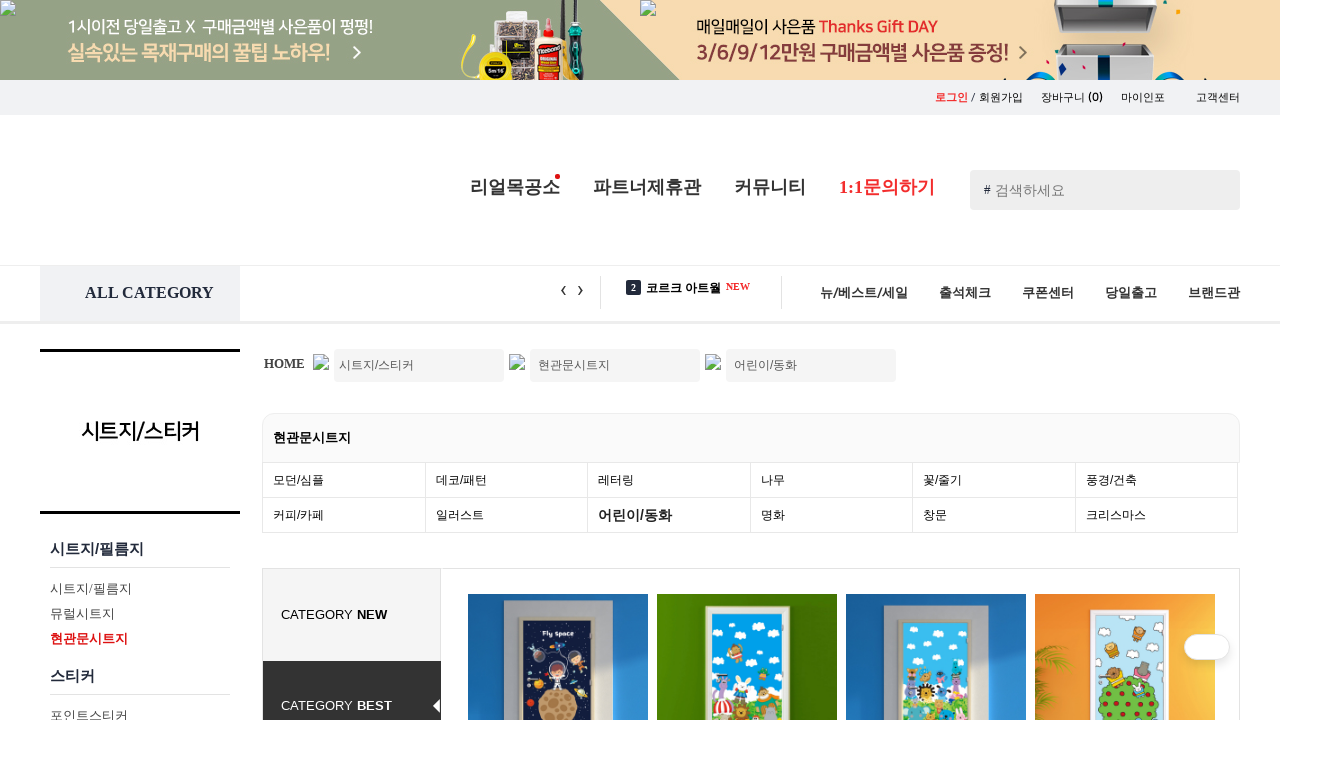

--- FILE ---
content_type: text/html; charset=UTF-8
request_url: https://www.paintinfo.co.kr/ishop/shop/itemlist.html?sorttype=8&brand=&SubID=A1314B3392C3398
body_size: 398863
content:

<!DOCTYPE html>
<html lang='ko' style="min-width:1200px; ">
<head>
<title>셀프인테리어의 모든것 ! - 페인트인포 - 상품목록 :: A1314B3392C3398</title>
<meta http-equiv='X-UA-Compatible' content='IE=edge,chrome=1'>
<meta http-equiv="Content-Type" content="text/html;charset=UTF-8"/>
<meta http-equiv="Content-Script-Type" content="text/javascript"/>
<meta http-equiv="Content-Style-Type" content="text/css"/>
<meta http-equiv="X-UA-Compatible" content="IE=Edge"/>
<meta http-equiv="keywords" content="페인트,포인트스티커,그래픽스티커,벽지,인테리어,diy리폼, diy가구,반제품,친환경페인트,철물,손잡이,손잡이닷컴,문고리닷컴,철천지,텐바이텐,1300k,경첩,데코스티커" />
<meta name="subject" content="페인트인포 - 셀프인테리어의 모든것!" />
<meta name="description" content="페인트,포인트스티커,그래픽스티커,벽지,인테리어,diy리폼, diy가구,반제품,친환경페인트,철물,손잡이,손잡이닷컴,문고리닷컴,철천지,텐바이텐,1300k,경첩,데코스티커" />
<meta name="ROBOTS" content="NOIMAGEINDEX"/>
<meta name="author" content="Paintinfo"/>
<meta name="msapplication-config" content="none"/>
<link rel="shortcut icon" type="image/x-icon" href="/p_favicon.ico"/>

		        <script type="text/javascript" src='/js/jquery-1.10.1.min.js'></script>
		        <script type="text/javascript" src='/js/placeholders.js'></script>
		<script type="text/javascript" src='/js/common.js'></script> 
		<script type="text/javascript" src='/js/scroll.js'></script> 
		<script type="text/javascript" src="/js/jquery.mousewheel-3.0.6.pack.js"></script>
		<script type="text/javascript" src="/js/fancybox-2.1.5/jquery.fancybox.js?v=2.1.5"></script>
		<script type="text/javascript" src="/js/fancybox-2.1.5/jquery.fancybox.pack.js?v=2.1.5"></script>
		<script type="text/javascript" src="/js/fancybox-2.1.5/helpers/jquery.fancybox-buttons.js?v=1.0.5"></script>
		<script type="text/javascript" src="/js/fancybox-2.1.5/helpers/jquery.fancybox-thumbs.js?v=1.0.7"></script>
		<script type="text/javascript" src="/js/fancybox-2.1.5/helpers/jquery.fancybox-media.js?v=1.0.6"></script>
		<script type="text/javascript" src="/js/flexslider/jquery.flexslider-min.js"></script>
		<script type="text/javascript" src='/js/swiper.min.js'></script>
		
		<script type="text/javascript" src='/js/cycle/jquery.cycle.all.js'></script> <!-- 추가 -->
		<script src="/js/popup_ui/ixBand_0.7.min.js" type="text/javascript"></script> <!-- 추가 -->
		<script type="text/javascript" src="/ishop/js/rock.js"></script> <!-- 추가 -->
		<link rel="stylesheet" type="text/css" href="/css/default.css"> <!-- 추가 -->
		<script type="text/javascript" src="/ishop/2019/js/carouseller.js"></script> <!-- 추가 -->
		<link rel="stylesheet" type="text/css" media="all" href="/css/simplyscroll.css"> <!-- 추가, 흐르는이미지 CSS -->
		

        <link rel='stylesheet' media='screen' href='/css/swiper.css'>
				

		
		<!-- <link rel='stylesheet' href='/css/common.css'> -->
		<link rel="stylesheet" type="text/css" href='/css/common_1908.css'> <!-- 기존 common.css을 엎으면 됨 -->
		<link rel="stylesheet" type="text/css" href="/js/fancybox-2.1.5/jquery.fancybox.css?v=2.1.5" media="all" />
		<link rel="stylesheet" type="text/css" href="/js/fancybox-2.1.5/helpers/jquery.fancybox-buttons.css?v=1.0.5" />
		<link rel="stylesheet" type="text/css" href="/js/fancybox-2.1.5/helpers/jquery.fancybox-thumbs.css?v=1.0.7" />

		<script type="text/javascript" src="https://spi.maps.daum.net/imap/map_js_init/postcode.v2.js"></script>
		<script type="text/javascript" src="/ishop/js/common.js"></script>
		<script type="text/javascript" src="/ishop/js/jquery/jquery.banner.js"></script>

		<link href="https://fonts.googleapis.com/css?family=Lato|Noto+Sans+KR:400,500,700,900" rel="stylesheet"> <!-- 추가, 웹폰트 -->
		<link href="https://fonts.googleapis.com/css?family=Noto+Serif+KR:400,500,600,700,900" rel="stylesheet"> <!-- 추가, 웹폰트 -->
		<link href="https://fonts.googleapis.com/css?family=Roboto" rel="stylesheet"> <!-- 추가, 웹폰트 -->
		<link href="https://fonts.googleapis.com/css?family=Bree+Serif" rel="stylesheet"> <!-- 추가, 웹폰트 -->
		<link href="https://fonts.googleapis.com/css?family=Margarine" rel="stylesheet"> <!-- 추가, 웹폰트 -->

<!--		
		<script type="text/javascript" src="/js/jquery/jquery.easing.1.3.js"></script>
		<script type="text/javascript" src="/js/fancybox/fancybox-1.3.4/jquery.fancybox-1.3.4.js"></script>
		<script type="text/javascript" src="/ishop/js/jquery.total.js"></script>
		<script type="text/javascript" src="/js/jquery/jquery.js"></script>
		<script type="text/javascript" src="http://ajax.googleapis.com/ajax/libs/jquery/1.4/jquery.min.js"></script>
-->	

<!-- Global site tag (gtag.js) - Google Analytics -->
<script async src="https://www.googletagmanager.com/gtag/js?id=UA-130098652-1"></script>
<script>
  window.dataLayer = window.dataLayer || [];
  function gtag(){dataLayer.push(arguments);}
  gtag('js', new Date());

  gtag('config', 'UA-130098652-1');
</script>

<script type="text/javascript" src="https://wcs.naver.net/wcslog.js"></script>

<!-- <div style="position:fixed;left:20px;bottom:50px;">
	<ul>
		<li><a href="/ishop/shop/attend_check.html"><img src="/ishop/2019/img/bnr/main_sbnr1.png" width="240px" alt=""></a></li><br>
		<li><a href="/ishop/shop/event_mall.html?seller=bodylike"><img src="/ishop/2019/img/bnr/main_sbnr4.png" width="194px" alt=""></a></li><br>
		<li><a href="/ishop/infoEtc/gift0206.html"><img src="/ishop/2019/img/bnr/main_sbnr2.png" width="240px" alt=""></a></li><br>
		<li><a href="/ishop/shop/event_show.html?event_id=2062&SubID=A1313"><img src="/ishop/2019/img/bnr/main_sbnr3.png" width="240px" alt=""></a></li>
	</ul>
</div> -->

<div class="floatingSide">
	<ul>
		<li class="todayView">
			<div class="icoNum">0</div>
			<a href="/ishop/myinfo/myinfo_today.html" onmouseover="showon(showFloat1)" onmouseout="hide(showFloat1)">
				<img src="/ishop/2019/img/ftico4_off.png" onmouseover="this.src='/ishop/2019/img/ftico4_on.png';" onmouseout="this.src='/ishop/2019/img/ftico4_off.png';" alt="오늘본상품">
			</a>
		</li>
		<li class="orderCart">
			<div class="icoNum">0</div>
			<a href="/ishop/shop/cart.html" onmouseover="showon(showFloat2)" onmouseout="hide(showFloat2)">
			<img src="/ishop/2019/img/ftico3_off.png" onmouseover="this.src='/ishop/2019/img/ftico3_on.png';" onmouseout="this.src='/ishop/2019/img/ftico3_off.png';" alt="장바구니"></a>
		</li>
		<li class="myInfo">
			<div class="icoNum">0</div>
			<a href="/ishop/myinfo/myinfo_orderlist_V180113.html?mipage=miordsearch" onmouseover="showon(showFloat3)" onmouseout="hide(showFloat3)">
			<img src="/ishop/2019/img/ftico2_off.png" onmouseover="this.src='/ishop/2019/img/ftico2_on.png';" onmouseout="this.src='/ishop/2019/img/ftico2_off.png';" alt="주문/배송조회"></a>
		</li>
		<li>
			<a href="/ishop/infobbs/bbs/write.php?bo_table=qna" onmouseover="showon(showFloat4)" onmouseout="hide(showFloat4)">
			<img src="/ishop/2019/img/ftico1_off.png" onmouseover="this.src='/ishop/2019/img/ftico1_on.png';" onmouseout="this.src='/ishop/2019/img/ftico1_off.png';" alt="1:1문의하기"></a>
		</li>
		<li style="background:none">
			<a href="" class="goTop" ><img style="border-radius:4px;box-shadow:0 6px 10px rgba(0,0,0,0.3)" src="/ishop/2019/img/ftico5.png" onmouseover="this.src='/ishop/2019/img/ftico5.png';" onmouseout="this.src='/ishop/2019/img/ftico5.png';" alt="맨위로"></a>
		</li>
	</ul>
</div>
<!-- 오늘본상품 팝업 -- >
	<a href="/ishop/myinfo/myinfo_today.html">
	<div id="showFloat1" class="floatSideMenu1" onmouseover="showon(showFloat1)"  onmouseout="hide(showFloat1)"  style="visibility:hidden;">
			오늘본상품
	</div></a>
<!-- 오늘본상품 팝업 -- >
<!-- 장바구니 -- >
	<a href="/ishop/shop/cart.html">
	<div id="showFloat2" class="floatSideMenu2" onmouseover="showon(showFloat2)"  onmouseout="hide(showFloat2)"  style="visibility:hidden;">
			장바구니
	</div></a>
<!-- 장바구니 -- >
<!-- 마이인포 -- >
	<a href="/ishop/myinfo/myinfo_orderlist_V180113.html">
	<div id="showFloat3" class="floatSideMenu3" onmouseover="showon(showFloat3)"  onmouseout="hide(showFloat3)"  style="visibility:hidden;">
			주문/배송
	</div></a>
<!-- 마이인포 -- >
<!-- 1:1문의 -- >
	<a href="#">
	<div id="showFloat4" class="floatSideMenu4" onmouseover="showon(showFloat4)"  onmouseout="hide(showFloat4)"  style="visibility:hidden;">
			1:1문의
	</div>
	</a>
<!-- 1:1문의 -->
<!-- //스크롤이동 -->
<script type="text/javascript">
// 사이드
$(document).ready( function() {
   $( window ).scroll( function() {
     if ( $( this ).scrollTop() > 100 ) {
      $( '.floatingSide' ).fadeIn();
     } else {
      $( '.floatingSide' ).fadeOut();
     }
   } );
   $( '.goTop' ).click( function() {
     $( 'html, body' ).animate( { scrollTop : 0 }, 400 );
     return false;
   } );
  });
//즐겨찾기
function addBookmark(){
	var title = "집꾸밀땐 페인트인포";
	var url = "https://www.paintinfo.co.kr";
	//FF
	if(window.sidebar && window.sidebar.addPanel){ 
		window.sidebar.addPanel(title, url, "");
	}
	//Opera
	else if(window.opera && window.print){
		var elem = document.createElement('a');
		elem.setAttribute('href',url);
		elem.setAttribute('title', title);
		elem.setAttribute('rel','sidebar');
		elem.click();
	}
	//IE
	else if(document.all ){
		window.external.AddFavorite(url, title);
	}
	else{
		alert("이용하시는 웹 브라우저는 기능이 지원되지 않습니다 \n\nCtrl+D 키를 누르시면 즐겨찾기에 추가하실수 있습니다.");
		//return true;
	}
}

//시작페이지 설정
function startPage(Obj, urlStr){
	if(document.all && window.external){
		Obj.style.behavior='url(#default#homepage)';
		Obj.setHomePage(urlStr);
	}else{
		alert("이용하시는 웹 브라우저는 기능이 지원되지 않습니다");
		return true;
	}
}
</script>
<script type="text/javascript">
function preload() { 
	if (!document.images) return;
	var ar = new Array();
	var arguments = preload.arguments;
	for (var i = 0; i < arguments.length; i++) {
		ar[i] = new Image();
		ar[i].src = arguments[i];
	}
}
</script> 


<!-- notice -->
<script type="text/javascript">
function fn_article3(containerID, buttonID, autoStart){
	var $element = $('#'+containerID).find('.notice-list');
	var $prev = $('#'+buttonID).find('.prev');
	var $next = $('#'+buttonID).find('.next');
	var $play = $('#'+containerID).find('.control > a.play');
	var $stop = $('#'+containerID).find('.control > a.stop');
	var autoPlay = autoStart;
	var auto = null;
	var speed = 5000;
	var timer = null;

	var move = $element.children().outerHeight();
	var first = false;
	var lastChild;

	lastChild = $element.children().eq(-1).clone(true);
	lastChild.prependTo($element);
	$element.children().eq(-1).remove();

	if($element.children().length==1){
		$element.css('top','0px');
	}else{
		$element.css('top','-'+move+'px');
	}

	if(autoPlay){
		timer = setInterval(moveNextSlide, speed);
		$play.addClass('on').text('▶');
		auto = true;
	}else{
		$play.hide();
		$stop.hide();
	}

	$element.find('>li').bind({
		'mouseenter': function(){
			if(auto){
				clearInterval(timer);
			}
		},
		'mouseleave': function(){
			if(auto){
				timer = setInterval(moveNextSlide, speed);
			}
		}
	});

	$play.bind({
		'click': function(e){
			if(auto) return false;

			e.preventDefault();
			timer = setInterval(moveNextSlide, speed);
			$(this).addClass('on').text('▶');
			$stop.removeClass('on').text('▣');
			auto = true;
		}
	});

	$stop.bind({
		'click': function(e){
			if(!auto) return false;

			e.preventDefault();
			clearInterval(timer);
			$(this).addClass('on').text('■');
			$play.removeClass('on').text('▷');
			auto = false;
		}
	});

	$prev.bind({
		'click': function(){
			movePrevSlide();
			return false;	
		},
		'mouseenter': function(){
			if(auto){
				clearInterval(timer);
			}
		},
		'mouseleave': function(){
			if(auto){
				timer = setInterval(moveNextSlide, speed);
			}
		}
	});

	$next.bind({
		'click': function(){
			moveNextSlide();
			return false;
		},
		'mouseenter': function(){
			if(auto){
				clearInterval(timer);
			}
		},
		'mouseleave': function(){
			if(auto){
				timer = setInterval(moveNextSlide, speed);
			}
		}
	});

	function movePrevSlide(){
		$element.each(function(idx){
			if(!first){
				$element.eq(idx).animate({'top': '0px'},'normal',function(){
					lastChild = $(this).children().eq(-1).clone(true);
					lastChild.prependTo($element.eq(idx));
					$(this).children().eq(-1).remove();
					$(this).css('top','-'+move+'px');
				});
				first = true;
				return false;
			}

			$element.eq(idx).animate({'top': '0px'},'normal',function(){
				lastChild = $(this).children().filter(':last-child').clone(true);
				lastChild.prependTo($element.eq(idx));
				$(this).children().filter(':last-child').remove();
				$(this).css('top','-'+move+'px');
			});
		});
	}

	function moveNextSlide(){
		$element.each(function(idx){

			var firstChild = $element.children().filter(':first-child').clone(true);
			firstChild.appendTo($element.eq(idx));
			$element.children().filter(':first-child').remove();
			$element.css('top','0px');

			$element.eq(idx).animate({'top':'-'+move+'px'},'normal');

		});
	}
}
</script>



<script type="text/javascript">
function trim(value) {
return value.replace(/^\s+|\s+$/g,"");
}
</script>

<script type="text/javascript">
$(function() {
	var targeti=1;

	/* 2016_02_24_byds - 속도개선
	$(".search").keyup(function(e){
		var inputSearch = $(this).val();
		inputSearch = trim(inputSearch);
		var dataString = 'searchword='+ escape(inputSearch);
		if(inputSearch!=''){
			var key = e.keyCode;
			if(key == 40){
				$('#divResult').attr('tabindex', -1).focus();
				$('.display_box').css('background-color','white');
				$('#mvdiv_' + targeti).css('background-color','#e5e5e5');
				$('#mvdiv_' + targeti).attr('tabindex', -1).focus();
			}else{
				$.ajax({
					type: "GET",
					url: "/ishop/shop/search.autoproduct.php",
					data: dataString,
					cache: false,
					success: function(html){
						$("#divResult").html(html).show();
					}
				});
			}
		}
		return false;
	});
	*/
	$(".search").keyup(function(e){
		var inputSearch = $(this).val();
		inputSearch = trim(inputSearch);
		var dataString = 'searchword='+ escape(inputSearch);

		if(inputSearch!=''){
			var key = e.keyCode;
			if(key == 40){
				$('#divResult').attr('tabindex', -1).focus();
				$('.display_box').css('background-color','white');
				$('#mvdiv_' + targeti).css('background-color','#e5e5e5');
				$('#mvdiv_' + targeti).attr('tabindex', -1).focus();
			}else{
				setTimeout(function(){
					if($(".search").val() == inputSearch){
						autocomplete(dataString);
					}
				}, 200);
			}
		}
		return false;
	});
	
	//마우스로 선택 클릭한 경우
	jQuery("#divResult").on("click",function(e){
		var $clicked = $(e.target);
		var $name = $clicked.find('.name').html();
		var decoded = $("<div/>").html($name).text();
		$('#frm_mainsearch').val(decoded);
	});
	//검색 INPUT 박스외에 다른곳 클릭시
	jQuery(document).on("click", function(e) {
		var $clicked = $(e.target);
		if (! $clicked.hasClass("search")){
			jQuery("#divResult").fadeOut();
		}
	});
	//검색단어 INPUT BOX 클릭
	$('#frm_mainsearch').click(function(){
		var class_su = $(".display_box").size();
		if(class_su>0){
			jQuery("#divResult").fadeIn();
		}
	});
	$('#divResult').keyup(function(e) {
		var key = e.keyCode;
		switch(key){
			case 38: targeti--; break; //위 방향키
			case 40: targeti++; break; //아래 방향키
			case 39: break; //우측 방향키
			case 37: break; //좌측 방향키
		}
		if(targeti <= 1){
			targeti=1;
		}
		if(targeti >101){
			targeti=101;
		}
		if(key==13){
			var url = $('a', '#mvdiv_'+ targeti).filter("[href]").attr('href');
			$(location).attr('href',url);
		}else{
			$('#mvdiv_' + targeti).attr('tabindex', -1).focus();
			$('.display_box').css('background-color','white');
			$('#mvdiv_' + targeti).css('background-color','#e5e5e5');
			$('#mvdiv_' + targeti).attr('tabindex', -1).focus();
		}
	});
});

//2016_02_24_byds - 속도개선
function autocomplete(data_txt){
	$.ajax({
		type: "GET",
		url: "/ishop/shop/search.autoproduct.php",
		data: data_txt,
		cache: false,
		success: function(html){
			$("#divResult").html(html).show();
		}
	});
}

</script>

</head>

<body beforeunload="javascript:quickInit();">

<script type="text/javascript">
if(!wcs_add) var wcs_add = {};
wcs_add["wa"] = "1204956858d6698";
wcs_do();
</script>

	<script>

	var $body = $(document.body); //자주 사용하기에 캐시되게 변수에 넣어준다
	$top = '';

	//div 를 만들고 
	//top className을 주고
	//처음에는 숨겨둔다

	$top = $('<div>').addClass('top').hide().click(function() {  // 클릭이 이벤트 할당
		//$body.animate({ scrollTop: 0 }); //animation효과로 scollTop=0으로 이동
		$('html, body').animate({ // ie에서도 작동됨
			"scrollTop" : 0 
		}, 500);
	}).appendTo($body); // body에 top을 넣는다

	//윈도우의 스크롤위치로 위로가기 버튼을 보여줘야기에 핸들러 작성
	/*
	$(window).scroll(function() {
		var y = $(this).scrollTop();
		if(y >= 150){
				$top.fadeIn();
		}
		else {
				$top.fadeOut();
		}
	});
	*/
	</script>
<!-- 탑으로 -->



<!---->
<script>
function todayItemList(page){
	$.post('/ishop/flip_today.php',
	{
		'page':page	
	},function(data){
		$('#pannelcon2').empty();
		$('#pannelcon2').html(data);
		var vals = $('#view_today_num').val();
		var t_page = $('#view_today_page').val();
		$('#pannelcontxt2').html(vals);
		$("#v_page").text(t_page);
	});
}

function todayItemDel(vals,page){
	$.post('/ishop/sidebar.todaydel.php',
	{
		'delitemid':vals		
	}, function(){
		todayItemList(1);
	});
}


function jangbaguniItemList(page){
	$.post('/ishop/flip_jangbaguni.php',
	{
		'page':page	
	},function(data){
		$('#pannelcon1').empty();
		$('#pannelcon1').html(data);
		var vals = $('#view_jangbaguni_num').val();
		$('#pannelcontxt1').html(vals);
	});
}


function jangbaguniItemDel(vals,page){
	$.post('/ishop/sidebar.jangbagunidel.php',
	{
		'delitemid':vals		
	}, function(){
		jangbaguniItemList(page);
	});
}

function wishlistList(page){
	$.post('/ishop/flip_wishlist.php',
	{
		'page':page	
	},function(data){
		$('#pannelcon3').empty();
		$('#pannelcon3').html(data);
		var vals = $('#view_wishlist_num').val();
		$('#pannelcontxt3').html(vals);
	});
}


function wishlistDel(vals,page){
	$.post('/ishop/sidebar.wishlistdel.php',
	{
		'delitemid':vals		
	}, function(){
		wishlistList(page);
	});
}



</script>

<!--div id="topline_banner" class="topline_ad" style="background:url('http://img.paintinfo.co.kr/product_2012/event/todaydeli/bgp2.png');display:none;border-bottom:0px solid #e3e3e3;"-->
<div id="topline_banner" class="topline_ad" style="background-color:#bde7eb; border: solid 0px red; width: 100%; cursor:pointer;  ">
	<div align="center" class="inner" style="margin:0 auto; height: 80px; background:url('https://www.paintinfo.co.kr/new_images/common/top_bnr8.jpg') center no-repeat; ">
			<div style="position: relative;  ">
				<div style="border:0px solid #000; float:left; z-index:999999999999999999999999999999;">
					<a href="javascript:closeToplineBanner()"><img src="https://www.paintinfo.co.kr/product_2012/event/todaydeli/close.png" style="  "></a>
				</div>
			</div>
            <div>
				<img src="https://www.paintinfo.co.kr/ishop/img/main/top_banner_link.png" usemap="#top_banner" border="0"/>
				<map name="top_banner">
				  <area shape="rect" coords="-122,2,603,103" href="https://www.paintinfo.co.kr/ishop/shop/itemlist.html?SubID=A1355B1357">
				  <area shape="rect" coords="603,1,1204,103" href="http://www.paintinfo.co.kr/ishop/infoEtc/gift0206.html">
				</map>
			</div>
	</div>


</div>

<!-- 탑 배너 -->
<script type="text/javascript">

var slide_banner_timer = 0;
var view_time = 0;

function showToplineSlide()
{
	var cookiedata = document.cookie;
	//alert(cookiedata);
	if(cookiedata.indexOf("toplinebanner=done") < 0 ) {
		document.getElementById('topline_banner').style.display = "";
    $("#topline_slide").css("display", "").clearQueue().stop().animate({"marginTop":"0px"}, {
        "duration":1000,
        "complete":function() {
            slide_banner_timer = setTimeout(hideToplineSlide, 1000*view_time);
        }
    });

	} else {
		document.getElementById('topline_banner').style.display = "none";
	}
}

function hideToplineSlide()
{
    $("#topline_slide").clearQueue().stop().animate({"marginTop":"-420px"}, {
        "duration":1000,
        "complete":function() {
            $(this).css("display", "none");
        }
    });
}

function closeToplineBanner(srl, term)
{
    $("#topline_banner").toggle("up");
		// ~~~ coding
		close_TopBanner();
		// ~~~
}

function closeSlideBanner()
{
    clearTimeout(slide_banner_timer);
    hideToplineSlide();
}

$("#topline_slide_inner").mouseover(function() {
    if (slide_banner_timer > 0)
    {
        clearTimeout(slide_banner_timer);
        slide_banner_timer = 0;
    }
});

$("#topline_slide_inner").mouseout(function() {
    if (slide_banner_timer == 0)
        slide_banner_timer = setTimeout(hideToplineSlide, 1000);
});

$(function() {
    showToplineSlide();
});



function setCookie_TopBanner( name, value, expiredays ) {
	var todayDate = new Date();
	todayDate.setDate( todayDate.getDate() + expiredays );
	document.cookie = name + "=" + escape( value ) + "; path=/; expires=" + todayDate.toGMTString() + ";";
}
function close_TopBanner() {
	setCookie_TopBanner( "toplinebanner", "done" , 1 );
	document.getElementById('topline_banner').style.display = "none";
}

</script>

<!-- 탑 배너 -->



<!-- 맨위로 스크롤이동 // 2017.02.11 // 류 추가 -->
<a name="top"></a>

<!-- 맨위로 스크롤이동 // 2017.02.11 // 류 추가 -->

<div id="header">



<!-- Global site tag (gtag.js) - Google Analytics -->
<script async src="https://www.googletagmanager.com/gtag/js?id=UA-130098652-1"></script>
<script>
  window.dataLayer = window.dataLayer || [];
  function gtag(){dataLayer.push(arguments);}
  gtag('js', new Date());

  gtag('config', 'UA-130098652-1');
</script>

<!-- Global site tag (gtag.js) - Google Analytics -->
<script async src="https://www.googletagmanager.com/gtag/js?id=UA-142486714-1"></script>
<script>
  window.dataLayer = window.dataLayer || [];
  function gtag(){dataLayer.push(arguments);}
  gtag('js', new Date());

  gtag('config', 'UA-142486714-1');
</script>


<script>
/* 실시간 검색어 */
function textScroll(scroll_el_id) {
    this.objElement = document.getElementById(scroll_el_id);
    this.objElement.style.position = 'relative';
    this.objElement.style.overflow = 'hidden';

    this.objLi = this.objElement.getElementsByTagName('li');
    this.height = this.objElement.offsetHeight; // li 엘리먼트가 움직이는 높이(외부에서 변경가능)
    this.num = this.objLi.length; // li 엘리먼트의 총 갯수
    this.totalHeight = this.height*this.num; // 총 높이
    this.scrollspeed = 1; // 스크롤되는 px
    this.objTop = new Array(); // 각 li의 top 위치를 저장
    this.timer = null;
    
    for(var i=0; i<this.num; i++){
        this.objLi[i].style.position = 'absolute';
        this.objTop[i] = this.height*i;
        this.objLi[i].style.top = this.objTop[i]+"px";
    }
}

textScroll.prototype.move = function(){
    for(var i=0; i<this.num; i++) {
        this.objTop[i] = this.objTop[i] - this.scrollspeed;
        this.objLi[i].style.top = this.objTop[i]+"px";
    }
    if(this.objTop[0]%this.height == 0){
        this.jump();
    }else{
        clearTimeout(this.timer);
        this.timer = setTimeout(this.name+".move()",10);
    }
}

textScroll.prototype.jump = function(){
    for(var i=0; i<this.num; i++){
        if(this.objTop[i] == this.height*(-2)){
            this.objTop[i] = this.objTop[i] + this.totalHeight;
            this.objLi[i].style.top = this.objTop[i]+"px";
        }
    }
    clearTimeout(this.timer);
    this.timer = setTimeout(this.name+".move()",5000);
}

textScroll.prototype.start = function() {
    this.timer = setTimeout(this.name+".move()",5000);
}
</script>

<div class="top_header_layout">
	<div class="layout_login_box ftrbt">
		<ul>
						<li>
				<div class="joinPopIco icoAnime alternate"></div> 
				<a href="/ishop/Member/login.html"><b class="ftred">로그인</b></a> / <a href="/ishop/Member/member_join_select.html">회원가입</a>
			</li>
						<!-- 로그인시 <li><span>유진</span> 고객님 환영합니다!</li> -->
			<li><a href="/ishop/shop/cart.html" >장바구니 <span class="ftsNanum">(0)</span></a></li>
						<li><a href="/ishop/Member/login.html?url=L2lzaG9wL215aW5mby9teWluZm9fb3JkZXJsaXN0X1YxODAxMTMuaHRtbA==" >마이인포 <span class="downArrIco"></span></a></li>
			<li><a href="/ishop/shop/cs.html">고객센터</a><!-- <a href="https://www.paintinfo.co.kr/ishop/shop/cart_1.html">..</a> --></li>
		</ul>
	</div>

	<!-- 마이인포 팝업창 -->
		<!-- // 팝업창 -->
		
	<div class="layout_main_logobox">
		<div class="header_wrap">
			<a href="/ishop"><!-- <h1 class="titleLogo"></h1> <--><img src="/ishop/2019/img/logo2.gif" alt=""></--></a>				
			<ul class="searchBox">
				<form id="frm_mainsearch" name="frm_mainsearch" method="get" action="/ishop/shop/search.html">
					<input type="hidden" name="url" value=""/>
					<input type="hidden" name="searchwhere" value="M"/>
					<input type="hidden" id="callbackid" value="" />
					<li>
						<span class="tagsch">#</span><input type="text" name="mainkeyword" value="" placeholder="검색하세요" onfocus=" this.value=''; " class="ftsize14 search" />
						<input type="button" value="" class="searchBtnico" onclick="javascript:search();" />
					</li>
					<div id="divResult" style='position:absolute;width:376px;height:417px;top:35px;left:0px;z-index:99;background-color:#ffffff;overflow-y:scroll; z-index:1000000; display: none; border: solid 0px  #555; padding:10px; box-shadow:0 0 15px rgba(0,0,0,0.15); border-radius:6px  '></div>
				</form>
			</ul>
			<ul class="cmmenu">
				<li><a href="/ishop/infoEtc/egong_real02.html" class="emok_block" >리얼목공소<div style="width:5px;height:5px;background:#d11;border-radius:11px;position:absolute;margin:-25px 85px"></div></a></li>
				<!-- <li><div class="main_ico_bubble">무료견적</div><a href="/ishop/infoEtc/egong_real.html" class="emok_block" onmouseover="showon(show3)" onmouseout="hide(show3)">인터넷목공소</a> < !-- <div class="brIcon1 "></div> -- ></li> -->
				<li><!-- <div class="main_ico_bubble">대량구매</div> --><a href="/ishop/infoEtc/dome_title4.html" >파트너제휴관</a> <!-- <div class="brIcon2 "></div> --></li>
				<li><a href="/ishop/shop/community_main.html" class="comm_block" onmouseover="showon(show1)" onmouseout="hide(show1)">커뮤니티</a></li>
				<!-- <li><a href="#">뉴/세일/베스트</a></li> -->							
				<li><a href="/ishop/infobbs/bbs/write.php?bo_table=qna" class="ftred ">1:1문의하기</a> <!-- <div class="brIcon3 "></div> -->
					<!-- <div style="position:absolute;margin:-43px 26px"><img src="https://www.paintinfo.co.kr/ishop/2019/img/talk4.gif" alt="talk_icon"></div> -->
				</li>
			</ul>
		</div>
	</div>
		
	<!-- 인터넷목공소 팝업창 -->
	<div id="show3" class="mouseov_popwin gongbang_pop_window" onmouseover="showon(show3)"  onmouseout="hide(show3)"  style="visibility : hidden;">
		<div class="angleWrap">
			<span class="triangle_up"></span>
		</div>
		<div class="pop_comm1">
			<!-- <img src="/new_images/common/mokico2.jpg" alt=""> -->
			<ul>
				<li class=""><a href="/ishop/infobbs/bbs/board.php?bo_table=egong">무료견적 서비스</a></li>
				<li class=""><a href="/ishop/infoEtc/egong_real02_1.html">목재가공 서비스</a></li>
				<li class=""><a href="/ishop/infoEtc/egong_real02.html">무료절단 서비스</a></li>
				<li class=""><a href="/ishop/infoEtc/egong_real03.html">당일배송 서비스</a></li>
				<li class=""><a href="/ishop/infoEtc/egong_real04.html">한판재단 서비스</a></li>
			</ul>
		</div> 
	</div>
	<!-- // 인터넷목공소 팝업창 -->
	
	<div class="top_navi_wrap">
		
<div class="pop_common_area top_add" id="pop_common_area" classname="pop_common_area top_add" >
	<div class="pop_common_cont">
		<!-- 아이콘 라벨 -->
		<div class="pop_common_icon" >			
			<ul id="modelIconUl" >
						</ul>
		</div>

		<!-- 팝업 컨텐츠 -->
		<div class="pop_com_group" id="popUpBox" >
				
		</div>
	</div>
	<!-- pop_common_cont -->
</div>
<!-- pop_common_area -->






	<script type="text/javascript" >
	(function ($, $B) {
		// =============== Layer 공지 팝업 =============== //
		$( window ).load( function () {
			var ANI_DURATION = 400,
				POP_MARGIN = 12;

			var _$target = $( '.pop_common_area' ),
				_$iconArea = _$target.find( '.pop_common_icon' ),
				_$icons = _$iconArea.find( 'ul > li' ),
				_$popArea = _$target.find( '.pop_com_group' ),
				_$pops = _$popArea.find( '.notice_popup' );

			if ( !_$pops.length ) return;

			var _isDisabled = false;

			// ---------- Initialize ---------- //
			initialize();

			// ---------- Protected Methods ---------- //
			function initialize () {
				addEvents();

				var viewWidth = 0;

				_$pops.each( function ( idx, el ) {
					var $pop = $( el ).attr( 'data-idx', idx ),
						$icon = _$icons.eq( idx ).attr( 'data-idx', idx ),
						cookieId = $pop.data( 'cookie-id' ) || idx;

					if ( $B.utils.cookie('noticePopClose_' + cookieId) ) {
						$icon.css( 'display', 'block' );
						$pop.css( 'display', 'none' );
					} else {
						$icon.css( 'display', 'none' );
						$pop.css({
							display: 'block',
							left: viewWidth + 'px'
						});
						//viewWidth += ($pop.outerWidth()+384) + POP_MARGIN;
						viewWidth += $pop.outerWidth() + POP_MARGIN;
					}
				});

				setIconState();
				_$iconArea.find( '.icon_item' ).removeClass( 'first' ).filter( ':visible:eq(0)' ).addClass( 'first' );
			}

			function setIconState () {
				if ( _$icons.is(':visible') ) {
					_$iconArea.css( 'visibility', 'visible' );
				} else {
					_$iconArea.css( 'visibility', 'hidden' );
				}
			}

			function addEvents () {
				_$icons.on( 'click', '>a', function (e) {
					if ( _isDisabled ) return;
					e.preventDefault();
					var idx = $( this ).parent().data( 'idx' );
					openPopup( idx );
					setIconState();
					
				});

				_$pops.find( '.checkbox_area, .ui-layer-close' ).on( 'click', function (e) {
					if ( _isDisabled ) return;
					var idx = $( this ).closest( '.notice_popup' ).index();

					if ( $(this).hasClass('ui-layer-close') ) {
						e.preventDefault();
						closePopup( idx );
					} else {
						closePopup( idx );
						var cookieId = _$pops.eq( idx ).data( 'cookie-id' ) || idx;
						$B.utils.cookie( 'noticePopClose_' + cookieId, true, 24 * 60 );
					}
				});
			}

			function getLastX ( $el ) {
				var result = 0,
					left = $el.css( 'left' );

				if ( typeof left === 'string' ) left = left.replace( 'px', '' );
				if ( left ) {
					result = Number(left) + $el.outerWidth() + POP_MARGIN;
				} else {
					result = 0;
				}

				return  result + 'px';
			}

			function openPopup ( dataIdx ) {
				_isDisabled = true;
				_$icons.filter( '[data-idx=' + dataIdx + ']' ).css( 'display', 'none' );
				_$iconArea.find( '.icon_item' ).removeClass( 'first' ).filter( ':visible:eq(0)' ).addClass( 'first' );

				var $pop = _$pops.filter( '[data-idx=' + dataIdx + ']' ).stop(),
					$contents = $pop.find( '.shape' ),
					$last = _$popArea.find( '.notice_popup:visible' ).last();

				var border = $pop.css( 'borderLeftWidth' ) || '';
				border = Number( border.replace('px', '') ) * 2;

				_$popArea.append( $pop );

				$pop.css({
					display: 'block',
					width: 0,
					height: 0
				}).animate({
					top: 0,
					left: getLastX( $last ),
					width: $contents.outerWidth() + border + 'px',
					height: $contents.outerHeight() + border + 'px'
				}, {
					duration: ANI_DURATION,
					complete: function () {
						_isDisabled = false;
					}
				});
			}

			function closePopup ( idx ) {
				_isDisabled = true;
				var currentLeft;

				_$popArea.find( '.notice_popup' ).each( function ( index, el ) {
					var $pop = $( el ).stop();

					if ( index === idx ) {
						currentLeft = $pop.css( 'left' );

						$pop.animate({
							left: '-15px',
							top: '15px',
							width: 0,
							height: 0
						}, {
							duration: ANI_DURATION,
							complete: function () {
								var $icon = _$iconArea.find( '.icon_item[data-idx=' + $pop.data('idx') + ']').css( 'display', 'block' );
								_$iconArea.css( 'visibility', 'visible' ).find( 'ul' ).append( $icon );
								_$iconArea.find( '.icon_item' ).removeClass( 'first' ).filter( ':visible:eq(0)' ).addClass( 'first' );
								$pop.css( 'display', 'none' );

								_isDisabled = false;
							}
						});
					} else if ( index > idx ) {
						if ( $pop.is(':visible') ) {
							$pop.animate({
								left: currentLeft
							}, {
								duration: ANI_DURATION
							});

							currentLeft = $pop.css( 'left' );
						}
					}
				});
			}
		});

		// ===============  배너 적용 =============== //
		/*
		$( '.event_bann' ).slideList({
			eventBlock: false,
			loop: true,
			motionType: 'slide',
			viewLength: 1
		});
		*/
		// ===============  배너 적용 =============== //
	})(jQuery, ixBand);	
	</script>
		<ul class="haderNavignb">	
			<!-- <div style="border:0px solid #ccc;width:200px;height:50px;position:absolute;"></div> -->
			<div class="allcategory"><span class="icoMenu"></span> ALL CATEGORY <!-- <span class="icoArrdown"></span> --></div>			
			<div class="alarm_event_box">
				<a href="#"><span id="" class="icoAlarm"></span></a>
				

	<div class="works_item alignleft clear ftrbt">			
		<div class="carouseller row-fluid for-car"> 
			<div class="carousel-wrapper"> 
				<div class="carousel-items"> 
								</div>
			</div>
			<div class="carousel-control-block">
				<div class="carousel-button-left shadow"><a href="javascript:void(0)">‹</a></div> 
				<div class="carousel-button-right shadow"><a href="javascript:void(0)">›</a></div> 
			</div>
		</div>
	</div>
   
	<script type="text/javascript">
		$(function() {
			try {
				carouseller = new carousel('.carouseller');

			} catch (exception) { 
			
			} finally { 
			}


		});
	</script>			</div>
			<a href="#">
				<div class="keyword_box " onmouseover="showon(show_search)" onmouseout="hide(show_search)">
					<ul id="scroll" style="height:25px;">
						<li><span class='key_on'>1</span><h1 class='ftrbt ellipsis'>한판재단</h1><span class='keyword_new'>NEW</span></li><li><span class='key_on'>2</span><h1 class='ftrbt ellipsis'>코르크 아트월</h1><span class='keyword_new'>NEW</span></li>					</ul>
				</div>
			</a>	
			
			<div id="show_search" class="mouseov_popwin sch_menulist ftrbt" onmouseover="showon(show_search)"  onmouseout="hide(show_search)"  style="visibility : hidden;">
				<ul>
					<li>실시간 인기검색어</li>
					<li class=''><a href=https://www.paintinfo.co.kr/ishop/shop/search.html?mainkeyword=%ED%95%9C%ED%8C%90%EC%9E%AC%EB%8B%A8&searchwhere=M class='ellipsis' style=''><span >1</span>한판재단</a><h1 class='keyword_new'>NEW</h1></li><li class=''><a href=https://www.paintinfo.co.kr/ishop/shop/search.html?mainkeyword=%EC%BD%94%EB%A5%B4%ED%81%AC+%EC%95%84%ED%8A%B8%EC%9B%94&searchwhere=M class='ellipsis' style=''><span >2</span>코르크 아트월</a><h1 class='keyword_new'>NEW</h1></li>				</ul>
			</div>

			<!-- 검색키워드 마우스오버시 팝업창 -->
			<div id="kwPop_win" class="mouseov_popwin popKwordbox"></div>
			<!-- //검색키워드 마우스오버시 팝업창 -->
			

			<div id="content00" class="head_submenu ftrbt">
				<ul>
					<li class="dot-ico"><a href="/ishop/shop/corner_new.html" >뉴/베스트/세일</a></li>
					<li><a href="/ishop/shop/attend_check.html">출석체크</a></li>
					<li><a href="/ishop/shop/coupon_center.html">쿠폰센터</a></li>
					<li class=""><a href="/ishop/shop/event_show.html?event_id=2062&SubID=A1313">당일출고<!-- <span class="downArrIco"></span> --></a></li>
					<!-- <li><a href="/ishop/shop/event.html">이벤트존</a></li> -->
					<li><a href="/ishop/shop/store.html">브랜드관</a></li>
				</ul>
			</div>

			<!-- 커뮤니티메뉴 팝업창 -->
			<div id="show1" class="mouseov_popwin comm_menulist" onmouseover="showon(show1)"  onmouseout="hide(show1)"  style="visibility : hidden;">
				<div class="angleWrap">
					<span class="triangle_up"></span>
				</div>
				<div>
					<ul>
						<li><a href="/ishop/infoEtc/supporter1212.html"><b>서포터즈 모집</b></a></li>
						<li><a href="/ishop/infobbs/bbs/board.php?bo_table=reform">DIY레시피</a></li>
						<li><a href="/ishop/shop/magazine_main.html">작가매거진</a></li>
						<li><a href="/ishop/infobbs/bbs/board.php?bo_table=skill">리폼갤러리</a></li>
						<li><a href="/ishop/infobbs/bbs/main_starking.php?bo_table=starking">명예의 전당</a></li>
						<li><a href="/ishop/infobbs/bbs/board.php?bo_table=detective&wr_id=1397">도전명탐정</a></li>
						<li><a href="/ishop/Customer/lotto.html">행운의 로또</a></li>
						<li><a href="/ishop/infobbs/bbs/board.php?bo_table=onlinehouse">온라인집들이</a></li>
						<li><a href="/ishop/infobbs/bbs/board.php?bo_table=inform">가입인사</a></li>
						<li><a href="/ishop/infobbs/bbs/board.php?bo_table=movie">비디오클립</a></li>
						<li><a href="/ishop/infobbs/bbs/board.php?bo_table=prizewinner">이벤트당첨자</a></li>
					</ul>
				</div>
			</div>
			<!-- //커뮤니티메뉴 팝업창 -->
		</ul>
	</div><!-- top_navi_wrap -->
</div> <!-- top_header_layout -->

	<!-- 실시간검색어 스크립트 -->
	<script type="text/javascript">
	var real_search_keyword = new textScroll('scroll'); // 스크롤링 하고자하는 ul 엘리먼트의 id값을 인자로 넣습니다
	real_search_keyword.name = "real_search_keyword"; // 인스턴스 네임을 등록합니다
	real_search_keyword.start(); // 스크롤링 시작
	</script>
	<!-- 실시간검색어 스크립트 -->
<!------------------------------------------------------------------------------><!-- 메인카테고리박스 -->
<div id="menu">
	<div id="menu_box">
		<div id="category">
			<div id="sub_category">
			<ul id='sub_category_list'>
					<div class="category01"><img src="/new_images/common/main_cate_txt01.png" alt=" "><title>REFORM DIY</title></div>
					<li class="category02"  onmouseover="subcategory_show('A1313');" onmouseout="subcategory_hide('A1313');">
					<a href="/ishop/shop/cate.html?sorttype=4&brand=&SubID=A1313">
					<img src="/new_images/common/main_cate_txt02.png" onmouseover='this.src="/new_images/common/main_cate_txt02_on.png";' onmouseout='this.src="/new_images/common/main_cate_txt02.png";' alt="">
					<img src="https://www.paintinfo.co.kr/new_images/main/btn_on.gif" style='position:absolute; margin:7px 0 0 -45px; ' align="absmiddle" alt="" /><title>페인트/스텐실</title></a>
					</li>

					<a href="/ishop/shop/cate.html?sorttype=4&brand=adminCutitem&SubID=A1355">
					<li class="category02"  onmouseover="subcategory_show('A1355');" onmouseout="subcategory_hide('A1355');">									
					<img src="/new_images/common/main_cate_txt03.png" onmouseover='this.src="/new_images/common/main_cate_txt03_on.png";' onmouseout='this.src="/new_images/common/main_cate_txt03.png";' alt="">
					<img src="https://www.paintinfo.co.kr/new_images/main/btn_on.gif" style='position:absolute; margin:7px 0 0 -55px; ' align="absmiddle" alt="" /><title>반제품/목재/몰딩</title>
					</li>
					</a>

					<li class="category02"  onmouseover="subcategory_show('A1764');" onmouseout="subcategory_hide('A1764');"><a href="/ishop/shop/cate.html?SubID=A1764&sorttype=4&brand=admin&linenum=&grp=#ac_qs"><img src="/new_images/common/main_cate_txt04.png" onmouseover='this.src="/new_images/common/main_cate_txt04_on.png";' onmouseout='this.src="/new_images/common/main_cate_txt04.png";' alt=""><title>손잡이/철물</title></a>
					</li>

					<li class="category02"  onmouseover="subcategory_show('A1318');" onmouseout="subcategory_hide('A1318');"><a href="/ishop/shop/cate.html?SubID=A1318">
					<img src="/new_images/common/main_cate_txt05.png" onmouseover='this.src="/new_images/common/main_cate_txt05_on.png";' onmouseout='this.src="/new_images/common/main_cate_txt05.png";' alt=""><title>타일/파벽돌/바닥재</title></a>
					</li>

					<div class="category01"><img src="/new_images/common/main_cate_txt06.png" alt="" ><title>INTERIOR</title></div>
					<li class="category02"  onmouseover="subcategory_show('A1314');" onmouseout="subcategory_hide('A1314');">
					<a href="/ishop/shop/cate.html?SubID=A1314">
					<img src="/new_images/common/main_cate_txt07.png" onmouseover='this.src="/new_images/common/main_cate_txt07_on.png";' onmouseout='this.src="/new_images/common/main_cate_txt07.png";' alt=""><title>시트지/스티커</title></a>
					</li>

					<li class="category02"  onmouseover="subcategory_show('A1315');" onmouseout="subcategory_hide('A1315');">
					<a href="/ishop/shop/cate.html?SubID=A1315">
					<img src="/new_images/common/main_cate_txt08.png" onmouseover='this.src="/new_images/common/main_cate_txt08_on.png";' onmouseout='this.src="/new_images/common/main_cate_txt08.png";' alt=""><title>벽지/뮤럴</title></a>
					</li>

					<li class="category02"  onmouseover="subcategory_show('A1316');" onmouseout="subcategory_hide('A1316');">
					<a href="/ishop/shop/cate.html?SubID=A1316">
					<img src="/new_images/common/main_cate_txt09.png" onmouseover='this.src="/new_images/common/main_cate_txt09_on.png";' onmouseout='this.src="/new_images/common/main_cate_txt09.png";' alt=""><title>침구/커튼/홈패션</title></a>
					</li>

					<li class="category02"  onmouseover="subcategory_show('A1317');" onmouseout="subcategory_hide('A1317');">
					<a href="/ishop/shop/cate.html?SubID=A1317">
					<img src="/new_images/common/main_cate_txt10.png" onmouseover='this.src="/new_images/common/main_cate_txt10_on.png";' onmouseout='this.src="/new_images/common/main_cate_txt10.png";' alt=""><title>가구/조명</title></a>
					</li>

					<li class="category02"  onmouseover="subcategory_show('A5057');" onmouseout="subcategory_hide('A5057');">
					<a href="/ishop/shop/cate.html?SubID=A5057">
					<img src="/new_images/common/main_cate_txt16.png" onmouseover='this.src="/new_images/common/main_cate_txt16_on.png";' onmouseout='this.src="/new_images/common/main_cate_txt16.png";' alt=""><title>조명/전기</title></a>
					</li>

					<li class="category02"  onmouseover="subcategory_show('A1320');" onmouseout="subcategory_hide('A1320');">
					<a href="/ishop/shop/cate.html?SubID=A1320">
					<img src="/new_images/common/main_cate_txt11.png" onmouseover='this.src="/new_images/common/main_cate_txt11_on.png";' onmouseout='this.src="/new_images/common/main_cate_txt11.png";' alt=""><img src="https://www.paintinfo.co.kr/new_images/main/btn_on.gif" style='position:absolute; margin:7px 0 0 -45px; ' align="absmiddle" alt="" /><title>리빙/수납</title></a>
					</li>

					<li class="category02"  onmouseover="subcategory_show('A2181');" onmouseout="subcategory_hide('A2181');">
					<a href="/ishop/shop/cate.html?SubID=A2181">
					<img src="/new_images/common/main_cate_txt12.png" onmouseover='this.src="/new_images/common/main_cate_txt12_on.png";' onmouseout='this.src="/new_images/common/main_cate_txt12.png";' alt=""><title>홈데코/액자/플라워</title></a>
					</li>

					<div class="category01"><img src="/new_images/common/main_cate_txt13.png" alt="" ><title>HOBBY</title></div>
					<li class="category02"  onmouseover="subcategory_show('A2266');" onmouseout="subcategory_hide('A2266');">
					<a href="/ishop/shop/cate.html?SubID=A2266">
					<img src="/new_images/common/main_cate_txt14.png" onmouseover='this.src="/new_images/common/main_cate_txt14_on.png";' onmouseout='this.src="/new_images/common/main_cate_txt14.png";' alt=""><title>문구/팬시</title></a>
					</li>

					<li class="category02"  onmouseover="subcategory_show('A2267');" onmouseout="subcategory_hide('A2267');">
					<a href="/ishop/shop/cate.html?SubID=A2267">
					<img src="/new_images/common/main_cate_txt15.png" onmouseover='this.src="/new_images/common/main_cate_txt15_on.png";' onmouseout='this.src="/new_images/common/main_cate_txt15.png";' alt=""><title>취미/여가</title></a>
					</li>
					<a href="/ishop/shop/event_mall.html?seller=likehouse"><li class="category01 subtitlecate1" style="margin-left:10px;margin-top:25px">🧺 디자인 리빙, 라이크하우스</li></a>
					<a href="/ishop/shop/event_mall.html?seller=bodylike"><li class="category01 subtitlecate2" style="margin-left:10px">💪 홈트는 역시 바디라이크!</li></a>
			</ul>
			<!-- <script type="text/javascript" src='//www.paintinfo.co.kr/js/jquery-1.10.1.min.js'></script> -->
<!-- <link rel='stylesheet' href='//www.paintinfo.co.kr/css/common.css'> -->
<link rel='stylesheet' href='https://www.paintinfo.co.kr/css/common_pop.css'>

<!-- 마우스오버 레이어팝업 -->
<script type="text/javascript">
function view(code,opt) {
	var list_num = $('.plcPopCatSeclist').length;
	//alert(list_num);
	for(i=1; i<=list_num; i++) {
		var div_id = '#spec_'+code+'_'+i;
		if(opt == i) {
			$(div_id).show();
		} else {
			$(div_id).hide();  // 마우스아웃시 닫힘
		}
	}
}
function view_off(code,opt) {
	var div_id = '#spec_'+code+'_'+opt;
	$(div_id).hide();  // 마우스아웃시 닫힘
}	
</script>
<!-- 마우스오버 레이어팝업 --><div class="notofs" >
	<!--메인팝업레이어 시작-->
	<div class='popLayCont' style='display: none;'  style="border:0" id='categoy_layer_A1313' onmouseover="subcategory_show('A1313');" onmouseout="subcategory_hide('A1313');" >

		<div class='plc_title_box'>
			<div class='plc_cateNamimg'>
				<img src="//www.paintinfo.co.kr/new_images/main/catetxt_a1313.png" alt="카테고리타이틀이미지">
			</div>

			<div class='plc_mdp_txt'>
				<ul>
					<li><b>MD추천검색어 : </b> 
					<a href='/ishop/shop/itemlist.html?SubID=A1313B3528C3554'>삼화페인트</a>,&nbsp;<a href='/ishop/shop/itemlist.html?SubID=A1313B1322C1334'>결로방지</a>,&nbsp;<a href='/ishop/shop/item.html?itemID=196225&item_subidkey=A1313B1324C4236D4238'>메탈스프레이</a>,&nbsp;<a href='/ishop/shop/event_mall.html?seller=greenuru'>옻스테인</a>,&nbsp;<a href='/ishop/shop/itemlist.html?SubID=A1313B1322C3508'>욕실페인트</a>					</li>
				</ul>
			</div>
		</div> <!-- plc_title_box -->

		<div>
			<div class='plcLay_catTap' >
				<div class='plcLay_catNameSec'>
					<ul style='padding:0px 30px;'>
					<div class='plclayCnsLame'>페인트</div><li class='catnameList'  onmouseover="view('A1313B4702',1);" onmouseout="view_off('A1313B4702',1)" ><a href='/ishop/shop/itemlist.html?SubID=A1313B4702' >페인트리폼세트</a></li>
					<div id='spec_A1313B4702_1' class='plcPopCatSeclist' onmouseover="view('A1313B4702',1)" onmouseout="view_off('A1313B4702',1)" >
						<ul>
					<a href='/ishop/shop/itemlist.html?SubID=A1313B4702'><div class='onMouClsec '>페인트리폼세트</div></a><li><a href='/ishop/shop/itemlist.html?SubID=A1313B4702C4703'>가구리폼세트</a></li><li><a href='/ishop/shop/itemlist.html?SubID=A1313B4702C4704'>방문/싱크대 리폼세트</a></li><li><a href='/ishop/shop/itemlist.html?SubID=A1313B4702C4705'>베란다/욕실 리폼세트</a></li><li><a href='/ishop/shop/itemlist.html?SubID=A1313B4702C4706'>벽지/벽면 리폼세트</a></li><li><a href='/ishop/shop/itemlist.html?SubID=A1313B4702C4707'>결로/곰팡이방지세트</a></li><li><a href='/ishop/shop/itemlist.html?SubID=A1313B4702C4708'>스테인/워싱 리폼세트</a></li><li><a href='/ishop/shop/itemlist.html?SubID=A1313B4702C4709'>간편/기타 리폼세트</a></li>
						</ul>
					</div>
					<li class='catnameList'  onmouseover="view('A1313B1323',2);" onmouseout="view_off('A1313B1323',2)" ><a href='/ishop/shop/itemlist.html?SubID=A1313B1323' >페인트 보조재</a></li>
					<div id='spec_A1313B1323_2' class='plcPopCatSeclist' onmouseover="view('A1313B1323',2)" onmouseout="view_off('A1313B1323',2)" >
						<ul>
					<a href='/ishop/shop/itemlist.html?SubID=A1313B1323'><div class='onMouClsec '>페인트 보조재</div></a><li><a href='/ishop/shop/itemlist.html?SubID=A1313B1323C1336'>젯소/프라이머</a></li><li><a href='/ishop/shop/itemlist.html?SubID=A1313B1323C1337'>바니쉬/코팅제</a></li><li><a href='/ishop/shop/itemlist.html?SubID=A1313B1323C5339'>마루코팅제</a></li><li><a href='/ishop/shop/itemlist.html?SubID=A1313B1323C4234'>오일/왁스</a></li><li><a href='/ishop/shop/itemlist.html?SubID=A1313B1323C1339'>핸디코트/메꿈이</a></li><li><a href='/ishop/shop/itemlist.html?SubID=A1313B1323C4235'>곰팡이/녹제거</a></li><li><a href='/ishop/shop/itemlist.html?SubID=A1313B1323C4718'>실란트/우레탄폼</a></li><li><a href='/ishop/shop/itemlist.html?SubID=A1313B1323C4719'>단열/결로방지</a></li><li><a href='/ishop/shop/itemlist.html?SubID=A1313B1323C1338'>조색제</a></li><li><a href='/ishop/shop/itemlist.html?SubID=A1313B1323C4717'>접착제</a></li><li><a href='/ishop/shop/itemlist.html?SubID=A1313B1323C1340'>리무버/신나</a></li>
						</ul>
					</div>
					<li class='catnameList'  onmouseover="view('A1313B1324',3);" onmouseout="view_off('A1313B1324',3)" ><a href='/ishop/shop/itemlist.html?SubID=A1313B1324' >실리콘/스프레이</a></li>
					<div id='spec_A1313B1324_3' class='plcPopCatSeclist' onmouseover="view('A1313B1324',3)" onmouseout="view_off('A1313B1324',3)" >
						<ul>
					<a href='/ishop/shop/itemlist.html?SubID=A1313B1324'><div class='onMouClsec '>실리콘/스프레이</div></a><li><a href='/ishop/shop/itemlist.html?SubID=A1313B1324C1716'>실리콘</a></li><li><a href='/ishop/shop/itemlist.html?SubID=A1313B1324C4236'>스프레이</a></li>
						</ul>
					</div>
					<li class='catnameList'  onmouseover="view('A1313B4710',4);" onmouseout="view_off('A1313B4710',4)" ><a href='/ishop/shop/itemlist.html?SubID=A1313B4710' >스테인/워싱페인트</a></li>
					<div id='spec_A1313B4710_4' class='plcPopCatSeclist' onmouseover="view('A1313B4710',4)" onmouseout="view_off('A1313B4710',4)" >
						<ul>
					<a href='/ishop/shop/itemlist.html?SubID=A1313B4710'><div class='onMouClsec '>스테인/워싱페인트</div></a><li><a href='/ishop/shop/itemlist.html?SubID=A1313B4710C4711'>수성스테인</a></li><li><a href='/ishop/shop/itemlist.html?SubID=A1313B4710C4712'>오일스테인</a></li><li><a href='/ishop/shop/itemlist.html?SubID=A1313B4710C4713'>외부용</a></li><li><a href='/ishop/shop/itemlist.html?SubID=A1313B4710C4721'>워싱페인트</a></li>
						</ul>
					</div>
					<li class='catnameList'  onmouseover="view('A1313B1322',5);" onmouseout="view_off('A1313B1322',5)" ><a href='/ishop/shop/itemlist.html?SubID=A1313B1322' >페인트[용도별]</a></li>
					<div id='spec_A1313B1322_5' class='plcPopCatSeclist' onmouseover="view('A1313B1322',5)" onmouseout="view_off('A1313B1322',5)" >
						<ul>
					<a href='/ishop/shop/itemlist.html?SubID=A1313B1322'><div class='onMouClsec '>페인트[용도별]</div></a><li><a href='/ishop/shop/itemlist.html?SubID=A1313B1322C1327'>가구/방문/목재용</a></li><li><a href='/ishop/shop/itemlist.html?SubID=A1313B1322C1328'>벽지/벽면/천정</a></li><li><a href='/ishop/shop/itemlist.html?SubID=A1313B1322C4701'>철재/현관문/실외용</a></li><li><a href='/ishop/shop/itemlist.html?SubID=A1313B1322C1330'>빈티지/밀크페인트</a></li><li><a href='/ishop/shop/itemlist.html?SubID=A1313B1322C1332'>칠판/보드페인트</a></li><li><a href='/ishop/shop/itemlist.html?SubID=A1313B1322C3508'>욕실/베란다페인트</a></li><li><a href='/ishop/shop/itemlist.html?SubID=A1313B1322C2948'>부식/메탈페인트</a></li><li><a href='/ishop/shop/itemlist.html?SubID=A1313B1322C1331'>텍스쳐/질감표현</a></li><li><a href='/ishop/shop/itemlist.html?SubID=A1313B1322C1334'>결로/곰팡이방지</a></li><li><a href='/ishop/shop/itemlist.html?SubID=A1313B1322C1335'>방수페인트</a></li><li><a href='/ishop/shop/itemlist.html?SubID=A1313B1322C4229'>유성/에나멜페인트</a></li><li><a href='/ishop/shop/itemlist.html?SubID=A1313B1322C4716'>방청/단열</a></li><li><a href='/ishop/shop/itemlist.html?SubID=A1313B1322C1671'>콘크리트/바닥전용</a></li>
						</ul>
					</div>
					<li class='catnameList'  onmouseover="view('A1313B3528',6);" onmouseout="view_off('A1313B3528',6)" ><a href='/ishop/shop/itemlist.html?SubID=A1313B3528' >페인트[브랜드별]</a></li>
					<div id='spec_A1313B3528_6' class='plcPopCatSeclist' onmouseover="view('A1313B3528',6)" onmouseout="view_off('A1313B3528',6)" >
						<ul>
					<a href='/ishop/shop/itemlist.html?SubID=A1313B3528'><div class='onMouClsec '>페인트[브랜드별]</div></a><li><a href='/ishop/shop/itemlist.html?SubID=A1313B3528C5772'>[HOT] 올바른페인트</a></li><li><a href='/ishop/shop/itemlist.html?SubID=A1313B3528C3554'>삼화페인트</a></li><li><a href='/ishop/shop/itemlist.html?SubID=A1313B3528C3537'>던에드워드</a></li><li><a href='/ishop/shop/itemlist.html?SubID=A1313B3528C3541'>올드빌리지</a></li><li><a href='/ishop/shop/itemlist.html?SubID=A1313B3528C5752'>퓨전페인트</a></li><li><a href='/ishop/shop/itemlist.html?SubID=A1313B3528C5777'>실카</a></li><li><a href='/ishop/shop/itemlist.html?SubID=A1313B3528C4664'>베어페인트</a></li><li><a href='/ishop/shop/itemlist.html?SubID=A1313B3528C5565'>디오페인트</a></li><li><a href='/ishop/shop/itemlist.html?SubID=A1313B3528C3538'>본덱스</a></li><li><a href='/ishop/shop/itemlist.html?SubID=A1313B3528C3539'>비오파</a></li><li><a href='/ishop/shop/itemlist.html?SubID=A1313B3528C4722'>레너</a></li><li><a href='/ishop/shop/itemlist.html?SubID=A1313B3528C3536'>맨브라더스</a></li><li><a href='/ishop/shop/itemlist.html?SubID=A1313B3528C3529'>셔윈윌리엄스</a></li><li><a href='/ishop/shop/itemlist.html?SubID=A1313B3528C3535'>켈리무어</a></li><li><a href='/ishop/shop/itemlist.html?SubID=A1313B3528C3956'>조광페인트</a></li><li><a href='/ishop/shop/itemlist.html?SubID=A1313B3528C3830'>리베론</a></li><li><a href='/ishop/shop/itemlist.html?SubID=A1313B3528C3550'>데프트</a></li><li><a href='/ishop/shop/itemlist.html?SubID=A1313B3528C3534'>듀파페인트</a></li><li><a href='/ishop/shop/itemlist.html?SubID=A1313B3528C3547'>제냐</a></li><li><a href='/ishop/shop/itemlist.html?SubID=A1313B3528C3549'>제너럴 피니쉬</a></li><li><a href='/ishop/shop/itemlist.html?SubID=A1313B3528C3792'>크라운</a></li><li><a href='/ishop/shop/itemlist.html?SubID=A1313B3528C3556'>마그나매직</a></li><li><a href='/ishop/shop/itemlist.html?SubID=A1313B3528C3546'>RUST-OLEUM</a></li><li><a href='/ishop/shop/itemlist.html?SubID=A1313B3528C3557'>모던마스터즈</a></li><li><a href='/ishop/shop/itemlist.html?SubID=A1313B3528C3544'>아우로</a></li><li><a href='/ishop/shop/itemlist.html?SubID=A1313B3528C4904'>매그페인트</a></li><li><a href='/ishop/shop/itemlist.html?SubID=A1313B3528C5771'>홈앤톤즈</a></li><li><a href='/ishop/shop/itemlist.html?SubID=A1313B3528C5778'>존스톤스</a></li><li><a href='/ishop/shop/itemlist.html?SubID=A1313B3528C3552'>기타</a></li>
						</ul>
					</div>
					<div class='plclayCnsLame'>스텐실/냅킨DIY</div><li class='catnameList'  onmouseover="view('A1313B5570',7);" onmouseout="view_off('A1313B5570',7)" ><a href='/ishop/shop/itemlist.html?SubID=A1313B5570' >스텐실도안</a></li>
					<div id='spec_A1313B5570_7' class='plcPopCatSeclist' onmouseover="view('A1313B5570',7)" onmouseout="view_off('A1313B5570',7)" >
						<ul>
					<a href='/ishop/shop/itemlist.html?SubID=A1313B5570'><div class='onMouClsec '>스텐실도안</div></a><li><a href='/ishop/shop/itemlist.html?SubID=A1313B5570C5572'>문자/숫자/단어</a></li><li><a href='/ishop/shop/itemlist.html?SubID=A1313B5570C5573'>레터링/타이포</a></li><li><a href='/ishop/shop/itemlist.html?SubID=A1313B5570C5574'>북유럽/패턴/문양</a></li><li><a href='/ishop/shop/itemlist.html?SubID=A1313B5570C5575'>라벨/스탬프</a></li><li><a href='/ishop/shop/itemlist.html?SubID=A1313B5570C5576'>카페/키친/푸드</a></li><li><a href='/ishop/shop/itemlist.html?SubID=A1313B5570C5577'>꽃/나무/가든</a></li><li><a href='/ishop/shop/itemlist.html?SubID=A1313B5570C5578'>사물/건물</a></li><li><a href='/ishop/shop/itemlist.html?SubID=A1313B5570C5579'>사람/동물/유아</a></li><li><a href='/ishop/shop/itemlist.html?SubID=A1313B5570C5580'>계절/여행</a></li><li><a href='/ishop/shop/itemlist.html?SubID=A1313B5570C5581'>시계도안</a></li>
						</ul>
					</div>
					<li class='catnameList'  onmouseover="view('A1313B5569',8);" onmouseout="view_off('A1313B5569',8)" ><a href='/ishop/shop/itemlist.html?SubID=A1313B5569' >냅킨DIY</a></li>
					<div id='spec_A1313B5569_8' class='plcPopCatSeclist' onmouseover="view('A1313B5569',8)" onmouseout="view_off('A1313B5569',8)" >
						<ul>
					<a href='/ishop/shop/itemlist.html?SubID=A1313B5569'><div class='onMouClsec '>냅킨DIY</div></a><li><a href='/ishop/shop/itemlist.html?SubID=A1313B5569C5584'>꽃/식물/곤충</a></li><li><a href='/ishop/shop/itemlist.html?SubID=A1313B5569C5586'>심플/모던</a></li><li><a href='/ishop/shop/itemlist.html?SubID=A1313B5569C5590'>카페/주방</a></li><li><a href='/ishop/shop/itemlist.html?SubID=A1313B5569C5585'>기타</a></li><li><a href='/ishop/shop/itemlist.html?SubID=A1313B5569C5593'>냅킨리폼도구</a></li>
						</ul>
					</div>
					<li class='catnameList' ><a href='/ishop/shop/itemlist.html?SubID=A1313B5513' >물전사지</a></li>
					<div id='spec_A1313B5513_9' class='plcPopCatSeclist' onmouseover="view('A1313B5513',9)" onmouseout="view_off('A1313B5513',9)" >
						<ul>
					<a href='/ishop/shop/itemlist.html?SubID=A1313B5513'><div class='onMouClsec '>물전사지</div></a>
						</ul>
					</div>
					<li class='catnameList' ><a href='/ishop/shop/itemlist.html?SubID=A1313B5568' >레터링지</a></li>
					<div id='spec_A1313B5568_10' class='plcPopCatSeclist' onmouseover="view('A1313B5568',10)" onmouseout="view_off('A1313B5568',10)" >
						<ul>
					<a href='/ishop/shop/itemlist.html?SubID=A1313B5568'><div class='onMouClsec '>레터링지</div></a>
						</ul>
					</div>
					<div class='plclayCnsLame'>작업도구</div><li class='catnameList'  onmouseover="view('A1313B1326',11);" onmouseout="view_off('A1313B1326',11)" ><a href='/ishop/shop/itemlist.html?SubID=A1313B1326' >페인트 작업도구</a></li>
					<div id='spec_A1313B1326_11' class='plcPopCatSeclist' onmouseover="view('A1313B1326',11)" onmouseout="view_off('A1313B1326',11)" >
						<ul>
					<a href='/ishop/shop/itemlist.html?SubID=A1313B1326'><div class='onMouClsec '>페인트 작업도구</div></a><li><a href='/ishop/shop/itemlist.html?SubID=A1313B1326C1348'>붓</a></li><li><a href='/ishop/shop/itemlist.html?SubID=A1313B1326C1349'>롤러</a></li><li><a href='/ishop/shop/itemlist.html?SubID=A1313B1326C1350'>도구세트/트레이</a></li><li><a href='/ishop/shop/itemlist.html?SubID=A1313B1326C1351'>스펀지/테크니컬</a></li><li><a href='/ishop/shop/itemlist.html?SubID=A1313B1326C1353'>스크레퍼/헤라</a></li><li><a href='/ishop/shop/itemlist.html?SubID=A1313B1326C5311'>연마도구</a></li><li><a href='/ishop/shop/itemlist.html?SubID=A1313B1326C3605'>테이프류</a></li><li><a href='/ishop/shop/itemlist.html?SubID=A1313B1326C3607'>공캔/용기</a></li><li><a href='/ishop/shop/itemlist.html?SubID=A1313B1326C3606'>페인트 색견본</a></li><li><a href='/ishop/shop/itemlist.html?SubID=A1313B1326C1354'>기타도구</a></li>
						</ul>
					</div>
					<li class='catnameList'  onmouseover="view('A1313B1325',12);" onmouseout="view_off('A1313B1325',12)" ><a href='/ishop/shop/itemlist.html?SubID=A1313B1325' >스텐실 작업도구</a></li>
					<div id='spec_A1313B1325_12' class='plcPopCatSeclist' onmouseover="view('A1313B1325',12)" onmouseout="view_off('A1313B1325',12)" >
						<ul>
					<a href='/ishop/shop/itemlist.html?SubID=A1313B1325'><div class='onMouClsec '>스텐실 작업도구</div></a><li><a href='/ishop/shop/itemlist.html?SubID=A1313B1325C1345'>물감/마카</a></li><li><a href='/ishop/shop/itemlist.html?SubID=A1313B1325C1346'>붓/롤러</a></li><li><a href='/ishop/shop/itemlist.html?SubID=A1313B1325C5582'>기타</a></li>
						</ul>
					</div>
										</ul>
				</div>

				<div class='plcLay_catNameSec' >
										<ul style='margin-top:18px;'>
						<li><img src='/new_images/common/catbsttxt.png' /></li><li><a href='/ishop/shop/item.html?itemID=24235&item_subidkey=A1313B4702C4704'><img src='http://banner.paintinfo.co.kr/20190725141020_cate_best_banner_bimg1_A1313.jpg'></a></li><li><a href='https://www.paintinfo.co.kr/ishop/shop/item.html?itemID=270169&item_subidkey=A1313B1323C4234'><img src='http://banner.paintinfo.co.kr/20221128145910_cate_best_banner_bimg2_A1313.jpg'></a></li>					</ul>
					<ul style='padding:15px 0 0 0px;'>
						<li><a href='/ishop/infobbs/bbs/board.php?bo_table=reform&wr_id=3178&sca=%ED%8E%98%EC%9D%B8%ED%8A%B8%2F%EB%AC%BC%EA%B0%90&sst=&page=1'><li class='plcFormbox'>페인트도구 제대로 알고쓰자!</li></a><a href='/ishop/infobbs/bbs/board.php?bo_table=reform&wr_id=3179&sca=%ED%8E%98%EC%9D%B8%ED%8A%B8%2F%EB%AC%BC%EA%B0%90&sst=&page=1'><li class='plcFormbox'>셀프페인팅의 정석</li></a><a href='/ishop/infobbs/bbs/board.php?bo_table=reform&wr_id=3180&sca=%ED%8E%98%EC%9D%B8%ED%8A%B8%2F%EB%AC%BC%EA%B0%90&sst=&page=1'><li class='plcFormbox'>페인트도구 고르는 꿀팁!</li></a></li>
					</ul>
				</div>  
			</div>

			<div class='pcl_cat_bnr' >
				<a href='/ishop/shop/item.html?itemID=253312&item_subidkey=A1313B3528C5772'><img src='http://banner.paintinfo.co.kr/20220510175001_cate_main_A1313.jpg'></a>			</div>

		</div>


	</div><!-- popLayCont -->
	<!--메인팝업레이어 끝-->

</div>
<div class="notofs" >
	<!--메인팝업레이어 시작-->
	<div class='popLayCont' style='display: none;'  style="border:0" id='categoy_layer_A1355' onmouseover="subcategory_show('A1355');" onmouseout="subcategory_hide('A1355');" >

		<div class='plc_title_box'>
			<div class='plc_cateNamimg'>
				<img src="//www.paintinfo.co.kr/new_images/main/catetxt_a1355.png" alt="카테고리타이틀이미지">
			</div>

			<div class='plc_mdp_txt'>
				<ul>
					<li><b>MD추천검색어 : </b> 
					<a href='/ishop/shop/item.html?itemID=196179&item_subidkey=A1355B4069C4072D4080'>트롤리</a>,&nbsp;<a href='/ishop/shop/item.html?itemID=191475&item_subidkey=A1355B4069C4072D4082'>철제타공판</a>,&nbsp;<a href='/ishop/shop/itemlist.html?SubID=A1355B1358C4692'>도장용몰딩</a>,&nbsp;<a href='/ishop/shop/item.html?itemID=203786&item_subidkey=A1355B4069C4072D4082'>우드타공판</a>,&nbsp;<a href='/ishop/shop/event_mall.html?seller=tranhou'>조립식가벽</a>					</li>
				</ul>
			</div>
		</div> <!-- plc_title_box -->

		<div>
			<div class='plcLay_catTap' >
				<div class='plcLay_catNameSec'>
					<ul style='padding:0px 30px;'>
					<div class='plclayCnsLame'>DIY가구</div><li class='catnameList'  onmouseover="view('A1355B4069',1);" onmouseout="view_off('A1355B4069',1)" ><a href='/ishop/shop/itemlist.html?SubID=A1355B4069' >원목가구[조립/무도장]</a></li>
					<div id='spec_A1355B4069_1' class='plcPopCatSeclist' onmouseover="view('A1355B4069',1)" onmouseout="view_off('A1355B4069',1)" >
						<ul>
					<a href='/ishop/shop/itemlist.html?SubID=A1355B4069'><div class='onMouClsec '>원목가구[조립/무도장]</div></a><li><a href='/ishop/shop/itemlist.html?SubID=A1355B4069C4070'>책상/식탁/테이블</a></li><li><a href='/ishop/shop/itemlist.html?SubID=A1355B4069C4073'>수납/서랍장</a></li><li><a href='/ishop/shop/itemlist.html?SubID=A1355B4069C4091'>선반/선반장</a></li><li><a href='/ishop/shop/itemlist.html?SubID=A1355B4069C4103'>거실장/협탁</a></li><li><a href='/ishop/shop/itemlist.html?SubID=A1355B4069C4087'>책장/책꽂이</a></li><li><a href='/ishop/shop/itemlist.html?SubID=A1355B4069C5554'>데스크/화장대정리</a></li><li><a href='/ishop/shop/itemlist.html?SubID=A1355B4069C5525'>휴지통/분리수거함</a></li><li><a href='/ishop/shop/itemlist.html?SubID=A1355B4069C4125'>행거/옷장/파티션</a></li><li><a href='/ishop/shop/itemlist.html?SubID=A1355B4069C4074'>우드/공간박스</a></li><li><a href='/ishop/shop/itemlist.html?SubID=A1355B4069C4071'>의자/벤치/스툴</a></li><li><a href='/ishop/shop/itemlist.html?SubID=A1355B4069C4078'>주방소품</a></li><li><a href='/ishop/shop/itemlist.html?SubID=A1355B4069C4130'>기타소품</a></li><li><a href='/ishop/shop/itemlist.html?SubID=A1355B4069C5530'>미니어처가구</a></li><li><a href='/ishop/shop/itemlist.html?SubID=A1355B4069C5312'>크리스마스 용품</a></li><li><a href='/ishop/shop/itemlist.html?SubID=A1355B4069C4129'>액자/보드/거울</a></li><li><a href='/ishop/shop/itemlist.html?SubID=A1355B4069C4077'>키즈</a></li><li><a href='/ishop/shop/itemlist.html?SubID=A1355B4069C4076'>침대/평상</a></li><li><a href='/ishop/shop/itemlist.html?SubID=A1355B4069C4122'>애완</a></li>
						</ul>
					</div>
					<li class='catnameList'  onmouseover="view('A1355B5322',2);" onmouseout="view_off('A1355B5322',2)" ><a href='/ishop/shop/itemlist.html?SubID=A1355B5322' >철제DIY가구/타공판</a></li>
					<div id='spec_A1355B5322_2' class='plcPopCatSeclist' onmouseover="view('A1355B5322',2)" onmouseout="view_off('A1355B5322',2)" >
						<ul>
					<a href='/ishop/shop/itemlist.html?SubID=A1355B5322'><div class='onMouClsec '>철제DIY가구/타공판</div></a><li><a href='/ishop/shop/itemlist.html?SubID=A1355B5322C5323'>타공판/악세사리</a></li><li><a href='/ishop/shop/itemlist.html?SubID=A1355B5322C5324'>테이블/다리</a></li><li><a href='/ishop/shop/itemlist.html?SubID=A1355B5322C5325'>선반/수납</a></li><li><a href='/ishop/shop/itemlist.html?SubID=A1355B5322C5531'>메탈선반</a></li><li><a href='/ishop/shop/itemlist.html?SubID=A1355B5322C5527'>무볼트앵글선반</a></li><li><a href='/ishop/shop/itemlist.html?SubID=A1355B5322C5326'>의자/스툴</a></li>
						</ul>
					</div>
					<div class='plclayCnsLame'>목재/판재</div><li class='catnameList'  onmouseover="view('A1355B1357',3);" onmouseout="view_off('A1355B1357',3)" ><a href='/ishop/shop/itemlist.html?SubID=A1355B1357' >목재[무료재단]</a></li>
					<div id='spec_A1355B1357_3' class='plcPopCatSeclist' onmouseover="view('A1355B1357',3)" onmouseout="view_off('A1355B1357',3)" >
						<ul>
					<a href='/ishop/shop/itemlist.html?SubID=A1355B1357'><div class='onMouClsec '>목재[무료재단]</div></a><li><a href='/ishop/shop/itemlist.html?SubID=A1355B1357C2996'>[특가] 미송집성목</a></li><li><a href='/ishop/shop/itemlist.html?SubID=A1355B1357C5398'>스프러스집성목</a></li><li><a href='/ishop/shop/itemlist.html?SubID=A1355B1357C1369'>삼나무집성목</a></li><li><a href='/ishop/shop/itemlist.html?SubID=A1355B1357C5520'>레드파인집성목</a></li><li><a href='/ishop/shop/itemlist.html?SubID=A1355B1357C3531'>아카시아집성목</a></li><li><a href='/ishop/shop/itemlist.html?SubID=A1355B1357C5399'>멀바우집성목</a></li><li><a href='/ishop/shop/itemlist.html?SubID=A1355B1357C5713'>애쉬집성목</a></li><li><a href='/ishop/shop/itemlist.html?SubID=A1355B1357C5753'>라왕집성목</a></li><li><a href='/ishop/shop/itemlist.html?SubID=A1355B1357C5754'>고무나무집성목</a></li><li><a href='/ishop/shop/itemlist.html?SubID=A1355B1357C5757'>참죽집성목</a></li><li><a href='/ishop/shop/itemlist.html?SubID=A1355B1357C5760'>유럽오크집성목</a></li><li><a href='/ishop/shop/itemlist.html?SubID=A1355B1357C5767'>[특가] 엘더집성목</a></li><li><a href='/ishop/shop/itemlist.html?SubID=A1355B1357C3594'>히노끼집성목</a></li><li><a href='/ishop/shop/itemlist.html?SubID=A1355B1357C1368'>MDF</a></li><li><a href='/ishop/shop/itemlist.html?SubID=A1355B1357C2997'>친환경 미송합판</a></li><li><a href='/ishop/shop/itemlist.html?SubID=A1355B1357C5599'>자작합판</a></li><li><a href='/ishop/shop/itemlist.html?SubID=A1355B1357C5601'>인코아합판</a></li><li><a href='/ishop/shop/itemlist.html?SubID=A1355B1357C5600'>OSB합판</a></li><li><a href='/ishop/shop/itemlist.html?SubID=A1355B1357C5602'>방수/낙엽송합판</a></li><li><a href='/ishop/shop/itemlist.html?SubID=A1355B1357C5768'>샘플</a></li>
						</ul>
					</div>
					<li class='catnameList'  onmouseover="view('A1355B5595',4);" onmouseout="view_off('A1355B5595',4)" ><a href='/ishop/shop/itemlist.html?SubID=A1355B5595' >판재/바닥재</a></li>
					<div id='spec_A1355B5595_4' class='plcPopCatSeclist' onmouseover="view('A1355B5595',4)" onmouseout="view_off('A1355B5595',4)" >
						<ul>
					<a href='/ishop/shop/itemlist.html?SubID=A1355B5595'><div class='onMouClsec '>판재/바닥재</div></a><li><a href='/ishop/shop/itemlist.html?SubID=A1355B5595C5603'>방부목</a></li><li><a href='/ishop/shop/itemlist.html?SubID=A1355B5595C5604'>골만스프러스판재</a></li><li><a href='/ishop/shop/itemlist.html?SubID=A1355B5595C5606'>레드파인 구조재</a></li><li><a href='/ishop/shop/itemlist.html?SubID=A1355B5595C5769'>히노끼판재</a></li>
						</ul>
					</div>
					<li class='catnameList'  onmouseover="view('A1355B5400',5);" onmouseout="view_off('A1355B5400',5)" ><a href='/ishop/shop/itemlist.html?SubID=A1355B5400' >각재/목봉</a></li>
					<div id='spec_A1355B5400_5' class='plcPopCatSeclist' onmouseover="view('A1355B5400',5)" onmouseout="view_off('A1355B5400',5)" >
						<ul>
					<a href='/ishop/shop/itemlist.html?SubID=A1355B5400'><div class='onMouClsec '>각재/목봉</div></a><li><a href='/ishop/shop/itemlist.html?SubID=A1355B5400C5611'>각재</a></li><li><a href='/ishop/shop/itemlist.html?SubID=A1355B5400C5612'>목봉</a></li>
						</ul>
					</div>
					<li class='catnameList' ><a href='/ishop/shop/itemlist.html?SubID=A1355B5408' >문짝/프레임</a></li>
					<div id='spec_A1355B5408_6' class='plcPopCatSeclist' onmouseover="view('A1355B5408',6)" onmouseout="view_off('A1355B5408',6)" >
						<ul>
					<a href='/ishop/shop/itemlist.html?SubID=A1355B5408'><div class='onMouClsec '>문짝/프레임</div></a>
						</ul>
					</div>
					<li class='catnameList'  onmouseover="view('A1355B2990',7);" onmouseout="view_off('A1355B2990',7)" ><a href='/ishop/shop/itemlist.html?SubID=A1355B2990' >벽선반/상판</a></li>
					<div id='spec_A1355B2990_7' class='plcPopCatSeclist' onmouseover="view('A1355B2990',7)" onmouseout="view_off('A1355B2990',7)" >
						<ul>
					<a href='/ishop/shop/itemlist.html?SubID=A1355B2990'><div class='onMouClsec '>벽선반/상판</div></a><li><a href='/ishop/shop/itemlist.html?SubID=A1355B2990C2992'>선반상판</a></li><li><a href='/ishop/shop/itemlist.html?SubID=A1355B2990C4267'>인테리어선반</a></li>
						</ul>
					</div>
					<li class='catnameList' ><a href='/ishop/shop/itemlist.html?SubID=A1355B5596' >테이블상판</a></li>
					<div id='spec_A1355B5596_8' class='plcPopCatSeclist' onmouseover="view('A1355B5596',8)" onmouseout="view_off('A1355B5596',8)" >
						<ul>
					<a href='/ishop/shop/itemlist.html?SubID=A1355B5596'><div class='onMouClsec '>테이블상판</div></a>
						</ul>
					</div>
					<div class='plclayCnsLame'>몰딩/패널</div><li class='catnameList'  onmouseover="view('A1355B5401',9);" onmouseout="view_off('A1355B5401',9)" ><a href='/ishop/shop/itemlist.html?SubID=A1355B5401' >루바/패널/판넬</a></li>
					<div id='spec_A1355B5401_9' class='plcPopCatSeclist' onmouseover="view('A1355B5401',9)" onmouseout="view_off('A1355B5401',9)" >
						<ul>
					<a href='/ishop/shop/itemlist.html?SubID=A1355B5401'><div class='onMouClsec '>루바/패널/판넬</div></a><li><a href='/ishop/shop/itemlist.html?SubID=A1355B5401C5402'>루바/패널</a></li><li><a href='/ishop/shop/itemlist.html?SubID=A1355B5401C5404'>곤죽판넬</a></li>
						</ul>
					</div>
					<li class='catnameList'  onmouseover="view('A1355B5405',10);" onmouseout="view_off('A1355B5405',10)" ><a href='/ishop/shop/itemlist.html?SubID=A1355B5405' >고재/스크랩우드</a></li>
					<div id='spec_A1355B5405_10' class='plcPopCatSeclist' onmouseover="view('A1355B5405',10)" onmouseout="view_off('A1355B5405',10)" >
						<ul>
					<a href='/ishop/shop/itemlist.html?SubID=A1355B5405'><div class='onMouClsec '>고재/스크랩우드</div></a><li><a href='/ishop/shop/itemlist.html?SubID=A1355B5405C5406'>고재우드</a></li><li><a href='/ishop/shop/itemlist.html?SubID=A1355B5405C5407'>스크랩우드</a></li>
						</ul>
					</div>
					<li class='catnameList'  onmouseover="view('A1355B1358',11);" onmouseout="view_off('A1355B1358',11)" ><a href='/ishop/shop/itemlist.html?SubID=A1355B1358' >인테리어몰딩</a></li>
					<div id='spec_A1355B1358_11' class='plcPopCatSeclist' onmouseover="view('A1355B1358',11)" onmouseout="view_off('A1355B1358',11)" >
						<ul>
					<a href='/ishop/shop/itemlist.html?SubID=A1355B1358'><div class='onMouClsec '>인테리어몰딩</div></a><li><a href='/ishop/shop/itemlist.html?SubID=A1355B1358C1722'>걸레받이</a></li><li><a href='/ishop/shop/itemlist.html?SubID=A1355B1358C1720'>허리/문선몰딩</a></li><li><a href='/ishop/shop/itemlist.html?SubID=A1355B1358C1841'>천정몰딩</a></li><li><a href='/ishop/shop/itemlist.html?SubID=A1355B1358C5410'>접착식몰딩</a></li><li><a href='/ishop/shop/itemlist.html?SubID=A1355B1358C1375'>웨인스콧팅/띠몰딩</a></li><li><a href='/ishop/shop/itemlist.html?SubID=A1355B1358C1374'>액자몰딩</a></li><li><a href='/ishop/shop/itemlist.html?SubID=A1355B1358C5411'>격자창몰딩</a></li><li><a href='/ishop/shop/itemlist.html?SubID=A1355B1358C1373'>우레탄몰딩</a></li><li><a href='/ishop/shop/itemlist.html?SubID=A1355B1358C1377'>레이스몰딩</a></li><li><a href='/ishop/shop/itemlist.html?SubID=A1355B1358C5413'>루바/기둥몰딩</a></li>
						</ul>
					</div>
					<li class='catnameList'  onmouseover="view('A1355B1829',12);" onmouseout="view_off('A1355B1829',12)" ><a href='/ishop/shop/itemlist.html?SubID=A1355B1829' >장식몰딩</a></li>
					<div id='spec_A1355B1829_12' class='plcPopCatSeclist' onmouseover="view('A1355B1829',12)" onmouseout="view_off('A1355B1829',12)" >
						<ul>
					<a href='/ishop/shop/itemlist.html?SubID=A1355B1829'><div class='onMouClsec '>장식몰딩</div></a><li><a href='/ishop/shop/itemlist.html?SubID=A1355B1829C1831'>우레탄장식몰딩</a></li><li><a href='/ishop/shop/itemlist.html?SubID=A1355B1829C1832'>문자/숫자몰딩</a></li><li><a href='/ishop/shop/itemlist.html?SubID=A1355B1829C1833'>목재장식/오너먼트</a></li><li><a href='/ishop/shop/itemlist.html?SubID=A1355B1829C4467'>MDF단조</a></li><li><a href='/ishop/shop/itemlist.html?SubID=A1355B1829C1836'>비오/줄비오</a></li>
						</ul>
					</div>
					<li class='catnameList' ><a href='/ishop/shop/itemlist.html?SubID=A1355B5409' >우드블럭/자투리목재</a></li>
					<div id='spec_A1355B5409_13' class='plcPopCatSeclist' onmouseover="view('A1355B5409',13)" onmouseout="view_off('A1355B5409',13)" >
						<ul>
					<a href='/ishop/shop/itemlist.html?SubID=A1355B5409'><div class='onMouClsec '>우드블럭/자투리목재</div></a>
						</ul>
					</div>
										</ul>
				</div>

				<div class='plcLay_catNameSec' >
										<ul style='padding:0;'>
					<div class='plclayCnsLame'>리폼부자재</div><li class='catnameList'  onmouseover="view('A1355B2987',14);" onmouseout="view_off('A1355B2987',14)" ><a href='/ishop/shop/itemlist.html?SubID=A1355B2987' >가구다리</a></li>
					<div id='spec_A1355B2987_14' class='plcPopCatSeclist' onmouseover="view('A1355B2987',14)" onmouseout="view_off('A1355B2987',14)" >
						<ul>
					<a href='/ishop/shop/itemlist.html?SubID=A1355B2987'><div class='onMouClsec '>가구다리</div></a><li><a href='/ishop/shop/itemlist.html?SubID=A1355B2987C2988'>가구다리[원목]</a></li><li><a href='/ishop/shop/itemlist.html?SubID=A1355B2987C5414'>가구다리[금속]</a></li><li><a href='/ishop/shop/itemlist.html?SubID=A1355B2987C5613'>가구다리[접이식]</a></li><li><a href='/ishop/shop/itemlist.html?SubID=A1355B2987C2989'>가구다리부자재</a></li>
						</ul>
					</div>
					<li class='catnameList' ><a href='/ishop/shop/itemlist.html?SubID=A1355B5614' >선반받침대</a></li>
					<div id='spec_A1355B5614_15' class='plcPopCatSeclist' onmouseover="view('A1355B5614',15)" onmouseout="view_off('A1355B5614',15)" >
						<ul>
					<a href='/ishop/shop/itemlist.html?SubID=A1355B5614'><div class='onMouClsec '>선반받침대</div></a>
						</ul>
					</div>
					<li class='catnameList' ><a href='/ishop/shop/itemlist.html?SubID=A1355B5443' >파이프DIY</a></li>
					<div id='spec_A1355B5443_16' class='plcPopCatSeclist' onmouseover="view('A1355B5443',16)" onmouseout="view_off('A1355B5443',16)" >
						<ul>
					<a href='/ishop/shop/itemlist.html?SubID=A1355B5443'><div class='onMouClsec '>파이프DIY</div></a>
						</ul>
					</div>
					<li class='catnameList'  onmouseover="view('A1355B5615',17);" onmouseout="view_off('A1355B5615',17)" ><a href='/ishop/shop/itemlist.html?SubID=A1355B5615' >유리/아크릴</a></li>
					<div id='spec_A1355B5615_17' class='plcPopCatSeclist' onmouseover="view('A1355B5615',17)" onmouseout="view_off('A1355B5615',17)" >
						<ul>
					<a href='/ishop/shop/itemlist.html?SubID=A1355B5615'><div class='onMouClsec '>유리/아크릴</div></a><li><a href='/ishop/shop/itemlist.html?SubID=A1355B5615C5618'>아크릴</a></li><li><a href='/ishop/shop/itemlist.html?SubID=A1355B5615C5619'>포맥스</a></li><li><a href='/ishop/shop/itemlist.html?SubID=A1355B5615C5620'>폴리카보네이트</a></li><li><a href='/ishop/shop/itemlist.html?SubID=A1355B5615C5621'>유리</a></li>
						</ul>
					</div>
					<li class='catnameList'  onmouseover="view('A1355B5616',18);" onmouseout="view_off('A1355B5616',18)" ><a href='/ishop/shop/itemlist.html?SubID=A1355B5616' >접착/보수</a></li>
					<div id='spec_A1355B5616_18' class='plcPopCatSeclist' onmouseover="view('A1355B5616',18)" onmouseout="view_off('A1355B5616',18)" >
						<ul>
					<a href='/ishop/shop/itemlist.html?SubID=A1355B5616'><div class='onMouClsec '>접착/보수</div></a><li><a href='/ishop/shop/itemlist.html?SubID=A1355B5616C5626'>메꾸미</a></li><li><a href='/ishop/shop/itemlist.html?SubID=A1355B5616C5622'>목공용접착제</a></li><li><a href='/ishop/shop/itemlist.html?SubID=A1355B5616C5623'>접착본드류</a></li><li><a href='/ishop/shop/itemlist.html?SubID=A1355B5616C5624'>글루건/핫멜트</a></li><li><a href='/ishop/shop/itemlist.html?SubID=A1355B5616C5625'>실리콘</a></li><li><a href='/ishop/shop/itemlist.html?SubID=A1355B5616C5627'>테이프류</a></li>
						</ul>
					</div>
					<li class='catnameList'  onmouseover="view('A1355B5617',19);" onmouseout="view_off('A1355B5617',19)" ><a href='/ishop/shop/itemlist.html?SubID=A1355B5617' >목공도구</a></li>
					<div id='spec_A1355B5617_19' class='plcPopCatSeclist' onmouseover="view('A1355B5617',19)" onmouseout="view_off('A1355B5617',19)" >
						<ul>
					<a href='/ishop/shop/itemlist.html?SubID=A1355B5617'><div class='onMouClsec '>목공도구</div></a><li><a href='/ishop/shop/itemlist.html?SubID=A1355B5617C5628'>클램프</a></li><li><a href='/ishop/shop/itemlist.html?SubID=A1355B5617C5629'>자/각도용품</a></li><li><a href='/ishop/shop/itemlist.html?SubID=A1355B5617C5632'>사포/샌딩</a></li><li><a href='/ishop/shop/itemlist.html?SubID=A1355B5617C5631'>톱/절단</a></li><li><a href='/ishop/shop/itemlist.html?SubID=A1355B5617C5630'>끌/대패/조각도</a></li>
						</ul>
					</div>
					<li class='catnameList'  onmouseover="view('A1355B1363',20);" onmouseout="view_off('A1355B1363',20)" ><a href='/ishop/shop/itemlist.html?SubID=A1355B1363' >리폼재료/용품</a></li>
					<div id='spec_A1355B1363_20' class='plcPopCatSeclist' onmouseover="view('A1355B1363',20)" onmouseout="view_off('A1355B1363',20)" >
						<ul>
					<a href='/ishop/shop/itemlist.html?SubID=A1355B1363'><div class='onMouClsec '>리폼재료/용품</div></a><li><a href='/ishop/shop/itemlist.html?SubID=A1355B1363C4201'>투명매트(유리대용)</a></li><li><a href='/ishop/shop/itemlist.html?SubID=A1355B1363C1403'>격자창</a></li><li><a href='/ishop/shop/itemlist.html?SubID=A1355B1363C1402'>철망/그물망</a></li><li><a href='/ishop/shop/itemlist.html?SubID=A1355B1363C2926'>철지/함석판</a></li><li><a href='/ishop/shop/itemlist.html?SubID=A1355B1363C5418'>사포</a></li><li><a href='/ishop/shop/itemlist.html?SubID=A1355B1363C1806'>와이어공예</a></li><li><a href='/ishop/shop/itemlist.html?SubID=A1355B1363C2630'>코르크</a></li><li><a href='/ishop/shop/itemlist.html?SubID=A1355B1363C1703'>구슬/비즈</a></li><li><a href='/ishop/shop/itemlist.html?SubID=A1355B1363C2629'>로프/리본/끈</a></li><li><a href='/ishop/shop/itemlist.html?SubID=A1355B1363C2773'>펠트지</a></li><li><a href='/ishop/shop/itemlist.html?SubID=A1355B1363C4203'>나무조각/네임텍</a></li><li><a href='/ishop/shop/itemlist.html?SubID=A1355B1363C1401'>페이퍼DIY</a></li><li><a href='/ishop/shop/itemlist.html?SubID=A1355B1363C4202'>교구/소품DIY</a></li><li><a href='/ishop/shop/itemlist.html?SubID=A1355B1363C2927'>제도용품</a></li>
						</ul>
					</div>
					<li class='catnameList'  onmouseover="view('A1355B2907',21);" onmouseout="view_off('A1355B2907',21)" ><a href='/ishop/shop/itemlist.html?SubID=A1355B2907' >도서</a></li>
					<div id='spec_A1355B2907_21' class='plcPopCatSeclist' onmouseover="view('A1355B2907',21)" onmouseout="view_off('A1355B2907',21)" >
						<ul>
					<a href='/ishop/shop/itemlist.html?SubID=A1355B2907'><div class='onMouClsec '>도서</div></a><li><a href='/ishop/shop/itemlist.html?SubID=A1355B2907C2908'>인테리어</a></li><li><a href='/ishop/shop/itemlist.html?SubID=A1355B2907C2909'>목공</a></li><li><a href='/ishop/shop/itemlist.html?SubID=A1355B2907C2910'>목재가이드</a></li>
						</ul>
					</div>
					<br>					</ul>
										<ul style='margin-top:18px;'>
											</ul>
					<ul style='padding:15px 0 0 0px;'>
						<li><a href='/ishop/infobbs/bbs/board.php?bo_table=reform&wr_id=2864&sca=%EB%B0%98%EC%A0%9C%ED%92%88%2FDIY&sst=&page=1'><li class='plcFormbox'>심플한 선반대로 모던한 벽인테리어!</li></a><a href='/ishop/infobbs/bbs/board.php?bo_table=reform&wr_id=2843&sca=%EB%B0%98%EC%A0%9C%ED%92%88%2FDIY&sst=&page=1'><li class='plcFormbox'>세상에 하나뿐인 나만의 타공판 만들기</li></a></li>
					</ul>
				</div>  
			</div>

			<div class='pcl_cat_bnr' >
				<a href='/ishop/shop/itemlist.html?SubID=A1355B5615C5618#ac_qs'><img src='http://banner.paintinfo.co.kr/20220510175044_cate_main_A1355.jpg'></a>			</div>

		</div>


	</div><!-- popLayCont -->
	<!--메인팝업레이어 끝-->

</div>
<div class="notofs" >
	<!--메인팝업레이어 시작-->
	<div class='popLayCont' style='display: none;'  style="border:0" id='categoy_layer_A1764' onmouseover="subcategory_show('A1764');" onmouseout="subcategory_hide('A1764');" >

		<div class='plc_title_box'>
			<div class='plc_cateNamimg'>
				<img src="//www.paintinfo.co.kr/new_images/main/catetxt_a1764.png" alt="카테고리타이틀이미지">
			</div>

			<div class='plc_mdp_txt'>
				<ul>
					<li><b>MD추천검색어 : </b> 
					<a href='/ishop/shop/itemlist.html?SubID=A1764B1767C1788'>가구경첩</a>,&nbsp;<a href='/ishop/shop/itemlist.html?SubID=A1764B4034C4039'>주물손잡이</a>,&nbsp;<a href='/ishop/shop/item.html?itemID=202884&item_subidkey=A1764B1769C4436D4461'>피코선반대</a>,&nbsp;<a href='/ishop/shop/itemlist.html?SubID=A1764B1770C3987'>전동공구</a>,&nbsp;<a href='/ishop/shop/item.html?itemID=212872&item_subidkey=A1764B1769C4434D4443'>선반설치랙</a>					</li>
				</ul>
			</div>
		</div> <!-- plc_title_box -->

		<div>
			<div class='plcLay_catTap' >
				<div class='plcLay_catNameSec'>
					<ul style='padding:0px 30px;'>
					<div class='plclayCnsLame'>인테리어철물</div><li class='catnameList'  onmouseover="view('A1764B5446',1);" onmouseout="view_off('A1764B5446',1)" ><a href='/ishop/shop/itemlist.html?SubID=A1764B5446' >가구부속</a></li>
					<div id='spec_A1764B5446_1' class='plcPopCatSeclist' onmouseover="view('A1764B5446',1)" onmouseout="view_off('A1764B5446',1)" >
						<ul>
					<a href='/ishop/shop/itemlist.html?SubID=A1764B5446'><div class='onMouClsec '>가구부속</div></a><li><a href='/ishop/shop/itemlist.html?SubID=A1764B5446C5720'>가구다리</a></li><li><a href='/ishop/shop/itemlist.html?SubID=A1764B5446C5447'>경첩</a></li><li><a href='/ishop/shop/itemlist.html?SubID=A1764B5446C5448'>꺽쇠/보강철물</a></li><li><a href='/ishop/shop/itemlist.html?SubID=A1764B5446C5451'>브라켓</a></li><li><a href='/ishop/shop/itemlist.html?SubID=A1764B5446C5452'>나사/못/볼트</a></li><li><a href='/ishop/shop/itemlist.html?SubID=A1764B5446C5453'>다보/목다보</a></li><li><a href='/ishop/shop/itemlist.html?SubID=A1764B5446C5454'>서랍레일/호차</a></li><li><a href='/ishop/shop/itemlist.html?SubID=A1764B5446C5455'>바퀴/캐스터</a></li><li><a href='/ishop/shop/itemlist.html?SubID=A1764B5446C5456'>명찰꽂이</a></li><li><a href='/ishop/shop/itemlist.html?SubID=A1764B5446C5457'>빠찌링/랏지</a></li><li><a href='/ishop/shop/itemlist.html?SubID=A1764B5446C5458'>옷걸이봉/소켓</a></li><li><a href='/ishop/shop/itemlist.html?SubID=A1764B5446C5459'>액자고리/부속</a></li><li><a href='/ishop/shop/itemlist.html?SubID=A1764B5446C5461'>철망/그물망</a></li><li><a href='/ishop/shop/itemlist.html?SubID=A1764B5446C5460'>TV회전판</a></li>
						</ul>
					</div>
					<li class='catnameList'  onmouseover="view('A1764B4034',2);" onmouseout="view_off('A1764B4034',2)" ><a href='/ishop/shop/itemlist.html?SubID=A1764B4034' >가구손잡이</a></li>
					<div id='spec_A1764B4034_2' class='plcPopCatSeclist' onmouseover="view('A1764B4034',2)" onmouseout="view_off('A1764B4034',2)" >
						<ul>
					<a href='/ishop/shop/itemlist.html?SubID=A1764B4034'><div class='onMouClsec '>가구손잡이</div></a><li><a href='/ishop/shop/itemlist.html?SubID=A1764B4034C4035'>1홀 손잡이</a></li><li><a href='/ishop/shop/itemlist.html?SubID=A1764B4034C4036'>전면고정타입</a></li><li><a href='/ishop/shop/itemlist.html?SubID=A1764B4034C4037'>후면고정타입</a></li><li><a href='/ishop/shop/itemlist.html?SubID=A1764B4034C5522'>매입형손잡이</a></li><li><a href='/ishop/shop/itemlist.html?SubID=A1764B4034C4038'>원목 손잡이</a></li><li><a href='/ishop/shop/itemlist.html?SubID=A1764B4034C4039'>주물/단조 손잡이</a></li><li><a href='/ishop/shop/itemlist.html?SubID=A1764B4034C4040'>금속 손잡이</a></li><li><a href='/ishop/shop/itemlist.html?SubID=A1764B4034C4065'>기타 손잡이</a></li>
						</ul>
					</div>
					<li class='catnameList'  onmouseover="view('A1764B5467',3);" onmouseout="view_off('A1764B5467',3)" ><a href='/ishop/shop/itemlist.html?SubID=A1764B5467' >걸이부속</a></li>
					<div id='spec_A1764B5467_3' class='plcPopCatSeclist' onmouseover="view('A1764B5467',3)" onmouseout="view_off('A1764B5467',3)" >
						<ul>
					<a href='/ishop/shop/itemlist.html?SubID=A1764B5467'><div class='onMouClsec '>걸이부속</div></a><li><a href='/ishop/shop/itemlist.html?SubID=A1764B5467C5468'>훅걸이[1단]</a></li><li><a href='/ishop/shop/itemlist.html?SubID=A1764B5467C5469'>훅걸이[2단이상]</a></li><li><a href='/ishop/shop/itemlist.html?SubID=A1764B5467C5470'>훅걸이[주물]</a></li><li><a href='/ishop/shop/itemlist.html?SubID=A1764B5467C5471'>수건/행주걸이</a></li><li><a href='/ishop/shop/itemlist.html?SubID=A1764B5467C5472'>액자/그림걸이</a></li><li><a href='/ishop/shop/itemlist.html?SubID=A1764B5467C5473'>드라이어걸이</a></li><li><a href='/ishop/shop/itemlist.html?SubID=A1764B5467C5474'>화분걸이</a></li><li><a href='/ishop/shop/itemlist.html?SubID=A1764B5467C5475'>키걸이</a></li><li><a href='/ishop/shop/itemlist.html?SubID=A1764B5467C5476'>와인병/와인잔걸이</a></li><li><a href='/ishop/shop/itemlist.html?SubID=A1764B5467C5477'>우산걸이</a></li><li><a href='/ishop/shop/itemlist.html?SubID=A1764B5467C5478'>간판걸이</a></li><li><a href='/ishop/shop/itemlist.html?SubID=A1764B5467C5479'>스카프/타이걸이</a></li><li><a href='/ishop/shop/itemlist.html?SubID=A1764B5467C5480'>기타걸이</a></li>
						</ul>
					</div>
					<li class='catnameList'  onmouseover="view('A1764B5394',4);" onmouseout="view_off('A1764B5394',4)" ><a href='/ishop/shop/itemlist.html?SubID=A1764B5394' >선반부속</a></li>
					<div id='spec_A1764B5394_4' class='plcPopCatSeclist' onmouseover="view('A1764B5394',4)" onmouseout="view_off('A1764B5394',4)" >
						<ul>
					<a href='/ishop/shop/itemlist.html?SubID=A1764B5394'><div class='onMouClsec '>선반부속</div></a><li><a href='/ishop/shop/itemlist.html?SubID=A1764B5394C5395'>선반받침대</a></li><li><a href='/ishop/shop/itemlist.html?SubID=A1764B5394C5396'>선반용판재</a></li><li><a href='/ishop/shop/itemlist.html?SubID=A1764B5394C5397'>인테리어선반</a></li>
						</ul>
					</div>
					<li class='catnameList'  onmouseover="view('A1764B5481',5);" onmouseout="view_off('A1764B5481',5)" ><a href='/ishop/shop/itemlist.html?SubID=A1764B5481' >철물부속</a></li>
					<div id='spec_A1764B5481_5' class='plcPopCatSeclist' onmouseover="view('A1764B5481',5)" onmouseout="view_off('A1764B5481',5)" >
						<ul>
					<a href='/ishop/shop/itemlist.html?SubID=A1764B5481'><div class='onMouClsec '>철물부속</div></a><li><a href='/ishop/shop/itemlist.html?SubID=A1764B5481C5482'>방충망</a></li><li><a href='/ishop/shop/itemlist.html?SubID=A1764B5481C5483'>캐비넷장식</a></li><li><a href='/ishop/shop/itemlist.html?SubID=A1764B5481C5484'>비오/줄비오</a></li><li><a href='/ishop/shop/itemlist.html?SubID=A1764B5481C5485'>잠금장치</a></li><li><a href='/ishop/shop/itemlist.html?SubID=A1764B5481C5486'>수대/쇼바</a></li><li><a href='/ishop/shop/itemlist.html?SubID=A1764B5481C5487'>말굽/도어스토퍼</a></li><li><a href='/ishop/shop/itemlist.html?SubID=A1764B5481C5488'>도어클로저/힌지</a></li>
						</ul>
					</div>
					<li class='catnameList'  onmouseover="view('A1764B5489',6);" onmouseout="view_off('A1764B5489',6)" ><a href='/ishop/shop/itemlist.html?SubID=A1764B5489' >주물/옛날장식</a></li>
					<div id='spec_A1764B5489_6' class='plcPopCatSeclist' onmouseover="view('A1764B5489',6)" onmouseout="view_off('A1764B5489',6)" >
						<ul>
					<a href='/ishop/shop/itemlist.html?SubID=A1764B5489'><div class='onMouClsec '>주물/옛날장식</div></a><li><a href='/ishop/shop/itemlist.html?SubID=A1764B5489C5490'>주물장식</a></li><li><a href='/ishop/shop/itemlist.html?SubID=A1764B5489C5491'>옛날장식</a></li>
						</ul>
					</div>
					<div class='plclayCnsLame'>손잡이/도어록</div><li class='catnameList'  onmouseover="view('A1764B5535',7);" onmouseout="view_off('A1764B5535',7)" ><a href='/ishop/shop/itemlist.html?SubID=A1764B5535' >강화도어손잡이</a></li>
					<div id='spec_A1764B5535_7' class='plcPopCatSeclist' onmouseover="view('A1764B5535',7)" onmouseout="view_off('A1764B5535',7)" >
						<ul>
					<a href='/ishop/shop/itemlist.html?SubID=A1764B5535'><div class='onMouClsec '>강화도어손잡이</div></a><li><a href='/ishop/shop/itemlist.html?SubID=A1764B5535C5536'>1홀 타공용</a></li><li><a href='/ishop/shop/itemlist.html?SubID=A1764B5535C5537'>타공 200mm</a></li><li><a href='/ishop/shop/itemlist.html?SubID=A1764B5535C5538'>타공 340mm</a></li><li><a href='/ishop/shop/itemlist.html?SubID=A1764B5535C5539'>타공 600mm</a></li><li><a href='/ishop/shop/itemlist.html?SubID=A1764B5535C5540'>타공 1000mm</a></li><li><a href='/ishop/shop/itemlist.html?SubID=A1764B5535C5541'>기타타공</a></li>
						</ul>
					</div>
					<li class='catnameList'  onmouseover="view('A1764B2705',8);" onmouseout="view_off('A1764B2705',8)" ><a href='/ishop/shop/itemlist.html?SubID=A1764B2705' >도어록</a></li>
					<div id='spec_A1764B2705_8' class='plcPopCatSeclist' onmouseover="view('A1764B2705',8)" onmouseout="view_off('A1764B2705',8)" >
						<ul>
					<a href='/ishop/shop/itemlist.html?SubID=A1764B2705'><div class='onMouClsec '>도어록</div></a><li><a href='/ishop/shop/itemlist.html?SubID=A1764B2705C2706'>레버형방문</a></li><li><a href='/ishop/shop/itemlist.html?SubID=A1764B2705C2707'>레버형방문(열쇠)</a></li><li><a href='/ishop/shop/itemlist.html?SubID=A1764B2705C2709'>원통형방문(열쇠)</a></li><li><a href='/ishop/shop/itemlist.html?SubID=A1764B2705C2710'>레버형현관</a></li><li><a href='/ishop/shop/itemlist.html?SubID=A1764B2705C2711'>원통형현관</a></li>
						</ul>
					</div>
					<div class='plclayCnsLame'>공구/목공기계</div><li class='catnameList'  onmouseover="view('A1764B1770',9);" onmouseout="view_off('A1764B1770',9)" ><a href='/ishop/shop/itemlist.html?SubID=A1764B1770' >전동/수공구</a></li>
					<div id='spec_A1764B1770_9' class='plcPopCatSeclist' onmouseover="view('A1764B1770',9)" onmouseout="view_off('A1764B1770',9)" >
						<ul>
					<a href='/ishop/shop/itemlist.html?SubID=A1764B1770'><div class='onMouClsec '>전동/수공구</div></a><li><a href='/ishop/shop/itemlist.html?SubID=A1764B1770C3987'>전동/절단공구</a></li><li><a href='/ishop/shop/itemlist.html?SubID=A1764B1770C3988'>목공구/수공구</a></li><li><a href='/ishop/shop/itemlist.html?SubID=A1764B1770C3603'>공구보관함</a></li><li><a href='/ishop/shop/itemlist.html?SubID=A1764B1770C5321'>목공기계</a></li><li><a href='/ishop/shop/itemlist.html?SubID=A1764B1770C2021'>기타공구</a></li><li><a href='/ishop/shop/itemlist.html?SubID=A1764B1770C3157'>콤프레샤</a></li>
						</ul>
					</div>
					<li class='catnameList' ><a href='/ishop/shop/itemlist.html?SubID=A1764B5514' >슬라이딩도어</a></li>
					<div id='spec_A1764B5514_10' class='plcPopCatSeclist' onmouseover="view('A1764B5514',10)" onmouseout="view_off('A1764B5514',10)" >
						<ul>
					<a href='/ishop/shop/itemlist.html?SubID=A1764B5514'><div class='onMouClsec '>슬라이딩도어</div></a>
						</ul>
					</div>
					<li class='catnameList'  onmouseover="view('A1764B5342',11);" onmouseout="view_off('A1764B5342',11)" ><a href='/ishop/shop/itemlist.html?SubID=A1764B5342' >대량구매할인</a></li>
					<div id='spec_A1764B5342_11' class='plcPopCatSeclist' onmouseover="view('A1764B5342',11)" onmouseout="view_off('A1764B5342',11)" >
						<ul>
					<a href='/ishop/shop/itemlist.html?SubID=A1764B5342'><div class='onMouClsec '>대량구매할인</div></a><li><a href='/ishop/shop/itemlist.html?SubID=A1764B5342C5347'>경첩/레일</a></li>
						</ul>
					</div>
										</ul>
				</div>

				<div class='plcLay_catNameSec' >
										<ul style='margin-top:18px;'>
						<li><img src='/new_images/common/catbsttxt.png' /></li><li><a href='https://www.paintinfo.co.kr/ishop/shop/item.html?itemID=245044&item_subidkey=A1355B5322C5324'><img src='http://banner.paintinfo.co.kr/20180307183125_cate_best_banner_bimg1_A1764.jpg'></a></li><li><a href='/ishop/shop/item.html?itemID=171256&item_subidkey=A1764B5446C5720D5725'><img src='http://banner.paintinfo.co.kr/20180307183335_cate_best_banner_bimg2_A1764.jpg'></a></li>					</ul>
					<ul style='padding:15px 0 0 0px;'>
						<li><a href='/ishop/infobbs/bbs/board.php?bo_table=reform&wr_id=513&sca=%EC%B2%A0%EB%AC%BC%2F%EA%B3%B5%EA%B5%AC%2F%ED%83%80%EC%9D%BC&sst=&page=1'><li class='plcFormbox'>방문 손잡이 직접 교체하기!</li></a><a href='/ishop/infobbs/bbs/board.php?bo_table=reform&wr_id=512&sca=%EC%B2%A0%EB%AC%BC%2F%EA%B3%B5%EA%B5%AC%2F%ED%83%80%EC%9D%BC&sst=&page=1#top'><li class='plcFormbox'>줄자의 비밀, 알고 있었나요?</li></a><a href='/ishop/infobbs/bbs/board.php?bo_table=reform&wr_id=519&sca=%EC%B2%A0%EB%AC%BC%2F%EA%B3%B5%EA%B5%AC%2F%ED%83%80%EC%9D%BC&sst=&page=1'><li class='plcFormbox'>타일커터기가 한손에 쏙! 서랍에 쏙!</li></a></li>
					</ul>
				</div>  
			</div>

			<div class='pcl_cat_bnr' >
				<a href='http://www.paintinfo.co.kr/ishop/shop/item.html?itemID=169535&item_subidkey=A1355B5322C5323D5524'><img src='http://banner.paintinfo.co.kr/20210305142334_cate_main_A1764.jpg'></a>			</div>

		</div>


	</div><!-- popLayCont -->
	<!--메인팝업레이어 끝-->

</div>
<div class="notofs" >
	<!--메인팝업레이어 시작-->
	<div class='popLayCont' style='display: none;'  style="border:0" id='categoy_layer_A1318' onmouseover="subcategory_show('A1318');" onmouseout="subcategory_hide('A1318');" >

		<div class='plc_title_box'>
			<div class='plc_cateNamimg'>
				<img src="//www.paintinfo.co.kr/new_images/main/catetxt_a1318.png" alt="카테고리타이틀이미지">
			</div>

			<div class='plc_mdp_txt'>
				<ul>
					<li><b>MD추천검색어 : </b> 
					<a href='/ishop/shop/itemlist.html?SubID=A1318B4653'>북유럽타일</a>,&nbsp;<a href='/ishop/shop/event_mall.html?seller=hikorea0912'>돌기타일</a>,&nbsp;<a href='/ishop/shop/event_mall.html?seller=ramair'>웨인스코팅</a>,&nbsp;<a href='/ishop/shop/item.html?itemID=203812&item_subidkey=A1318B4654C4656'>방탄타일</a>,&nbsp;<a href='/ishop/shop/search.html?url=&searchwhere=M&mainkeyword=%EC%BD%94%EB%A5%B4%ED%81%AC+%EC%95%84%ED%8A%B8%EC%9B%94'>코르크월</a>					</li>
				</ul>
			</div>
		</div> <!-- plc_title_box -->

		<div>
			<div class='plcLay_catTap' >
				<div class='plcLay_catNameSec'>
					<ul style='padding:0px 30px;'>
					<div class='plclayCnsLame'>셀프인테리어타일</div><li class='catnameList'  onmouseover="view('A1318B4653',1);" onmouseout="view_off('A1318B4653',1)" ><a href='/ishop/shop/itemlist.html?SubID=A1318B4653' >북유럽 패턴타일</a></li>
					<div id='spec_A1318B4653_1' class='plcPopCatSeclist' onmouseover="view('A1318B4653',1)" onmouseout="view_off('A1318B4653',1)" >
						<ul>
					<a href='/ishop/shop/itemlist.html?SubID=A1318B4653'><div class='onMouClsec '>북유럽 패턴타일</div></a><li><a href='/ishop/shop/itemlist.html?SubID=A1318B4653C5498'>95x95mm</a></li><li><a href='/ishop/shop/itemlist.html?SubID=A1318B4653C5502'>198x198mm</a></li><li><a href='/ishop/shop/itemlist.html?SubID=A1318B4653C5497'>200x200mm</a></li><li><a href='/ishop/shop/itemlist.html?SubID=A1318B4653C5499'>300x300mm</a></li><li><a href='/ishop/shop/itemlist.html?SubID=A1318B4653C5501'>육각형[헥사곤]</a></li>
						</ul>
					</div>
					<li class='catnameList'  onmouseover="view('A1318B2944',2);" onmouseout="view_off('A1318B2944',2)" ><a href='/ishop/shop/itemlist.html?SubID=A1318B2944' >인테리어/단색타일</a></li>
					<div id='spec_A1318B2944_2' class='plcPopCatSeclist' onmouseover="view('A1318B2944',2)" onmouseout="view_off('A1318B2944',2)" >
						<ul>
					<a href='/ishop/shop/itemlist.html?SubID=A1318B2944'><div class='onMouClsec '>인테리어/단색타일</div></a><li><a href='/ishop/shop/itemlist.html?SubID=A1318B2944C2945'>사각타일(100x100)</a></li><li><a href='/ishop/shop/itemlist.html?SubID=A1318B2944C2946'>사각타일(150x150)</a></li><li><a href='/ishop/shop/itemlist.html?SubID=A1318B2944C4700'>사각타일(200x200)</a></li><li><a href='/ishop/shop/itemlist.html?SubID=A1318B2944C5508'>직사각타일(100x200mm)</a></li><li><a href='/ishop/shop/itemlist.html?SubID=A1318B2944C5503'>직사각타일(100x300mm)</a></li><li><a href='/ishop/shop/itemlist.html?SubID=A1318B2944C5504'>직사각타일(100x400mm)</a></li><li><a href='/ishop/shop/itemlist.html?SubID=A1318B2944C5505'>직사각타일(50x300mm)</a></li><li><a href='/ishop/shop/itemlist.html?SubID=A1318B2944C5506'>직사각타일(65x265mm)</a></li><li><a href='/ishop/shop/itemlist.html?SubID=A1318B2944C5507'>직사각타일(75x150mm)</a></li><li><a href='/ishop/shop/itemlist.html?SubID=A1318B2944C2949'>사각타일(기타규격)</a></li><li><a href='/ishop/shop/itemlist.html?SubID=A1318B2944C4698'>육각형타일</a></li><li><a href='/ishop/shop/itemlist.html?SubID=A1318B2944C5552'>호리병타일</a></li><li><a href='/ishop/shop/itemlist.html?SubID=A1318B2944C3768'>점착식타일</a></li>
						</ul>
					</div>
					<li class='catnameList'  onmouseover="view('A1318B1491',3);" onmouseout="view_off('A1318B1491',3)" ><a href='/ishop/shop/itemlist.html?SubID=A1318B1491' >모자이크타일</a></li>
					<div id='spec_A1318B1491_3' class='plcPopCatSeclist' onmouseover="view('A1318B1491',3)" onmouseout="view_off('A1318B1491',3)" >
						<ul>
					<a href='/ishop/shop/itemlist.html?SubID=A1318B1491'><div class='onMouClsec '>모자이크타일</div></a><li><a href='/ishop/shop/itemlist.html?SubID=A1318B1491C3810'>점착식메탈타일</a></li><li><a href='/ishop/shop/itemlist.html?SubID=A1318B1491C5511'>헤링본타일</a></li><li><a href='/ishop/shop/itemlist.html?SubID=A1318B1491C3811'>자기질타일</a></li><li><a href='/ishop/shop/itemlist.html?SubID=A1318B1491C1519'>단색글라스타일</a></li><li><a href='/ishop/shop/itemlist.html?SubID=A1318B1491C1520'>믹스글라스타일</a></li><li><a href='/ishop/shop/itemlist.html?SubID=A1318B1491C1521'>직사각모자이크</a></li><li><a href='/ishop/shop/itemlist.html?SubID=A1318B1491C1522'>미니/원형타일</a></li><li><a href='/ishop/shop/itemlist.html?SubID=A1318B1491C2686'>마블/천연석</a></li><li><a href='/ishop/shop/itemlist.html?SubID=A1318B1491C1952'>점착식타일</a></li>
						</ul>
					</div>
					<li class='catnameList' ><a href='/ishop/shop/itemlist.html?SubID=A1318B5521' >스테인레스/메탈타일</a></li>
					<div id='spec_A1318B5521_4' class='plcPopCatSeclist' onmouseover="view('A1318B5521',4)" onmouseout="view_off('A1318B5521',4)" >
						<ul>
					<a href='/ishop/shop/itemlist.html?SubID=A1318B5521'><div class='onMouClsec '>스테인레스/메탈타일</div></a>
						</ul>
					</div>
					<div class='plclayCnsLame'>벽 인테리어</div><li class='catnameList'  onmouseover="view('A1318B4654',5);" onmouseout="view_off('A1318B4654',5)" ><a href='/ishop/shop/itemlist.html?SubID=A1318B4654' >폼블럭/이지블럭</a></li>
					<div id='spec_A1318B4654_5' class='plcPopCatSeclist' onmouseover="view('A1318B4654',5)" onmouseout="view_off('A1318B4654',5)" >
						<ul>
					<a href='/ishop/shop/itemlist.html?SubID=A1318B4654'><div class='onMouClsec '>폼블럭/이지블럭</div></a><li><a href='/ishop/shop/itemlist.html?SubID=A1318B4654C4655'>이지블럭</a></li><li><a href='/ishop/shop/itemlist.html?SubID=A1318B4654C4656'>퍼니월</a></li><li><a href='/ishop/shop/itemlist.html?SubID=A1318B4654C4657'>폼블럭</a></li><li><a href='/ishop/shop/itemlist.html?SubID=A1318B4654C4658'>보닥/스마트타일</a></li><li><a href='/ishop/shop/itemlist.html?SubID=A1318B4654C5566'>불연보드</a></li>
						</ul>
					</div>
					<li class='catnameList'  onmouseover="view('A1318B5334',6);" onmouseout="view_off('A1318B5334',6)" ><a href='/ishop/shop/itemlist.html?SubID=A1318B5334' >우드/코코넛타일</a></li>
					<div id='spec_A1318B5334_6' class='plcPopCatSeclist' onmouseover="view('A1318B5334',6)" onmouseout="view_off('A1318B5334',6)" >
						<ul>
					<a href='/ishop/shop/itemlist.html?SubID=A1318B5334'><div class='onMouClsec '>우드/코코넛타일</div></a><li><a href='/ishop/shop/itemlist.html?SubID=A1318B5334C5337'>3D우드타일</a></li><li><a href='/ishop/shop/itemlist.html?SubID=A1318B5334C5336'>코코넛타일</a></li>
						</ul>
					</div>
					<li class='catnameList'  onmouseover="view('A1318B1490',7);" onmouseout="view_off('A1318B1490',7)" ><a href='/ishop/shop/itemlist.html?SubID=A1318B1490' >파벽돌</a></li>
					<div id='spec_A1318B1490_7' class='plcPopCatSeclist' onmouseover="view('A1318B1490',7)" onmouseout="view_off('A1318B1490',7)" >
						<ul>
					<a href='/ishop/shop/itemlist.html?SubID=A1318B1490'><div class='onMouClsec '>파벽돌</div></a><li><a href='/ishop/shop/itemlist.html?SubID=A1318B1490C1725'>파벽돌</a></li><li><a href='/ishop/shop/itemlist.html?SubID=A1318B1490C5309'>파벽타일</a></li><li><a href='/ishop/shop/itemlist.html?SubID=A1318B1490C1724'>에코스톤</a></li>
						</ul>
					</div>
					<li class='catnameList'  onmouseover="view('A1318B3816',8);" onmouseout="view_off('A1318B3816',8)" ><a href='/ishop/shop/itemlist.html?SubID=A1318B3816' >월아트</a></li>
					<div id='spec_A1318B3816_8' class='plcPopCatSeclist' onmouseover="view('A1318B3816',8)" onmouseout="view_off('A1318B3816',8)" >
						<ul>
					<a href='/ishop/shop/itemlist.html?SubID=A1318B3816'><div class='onMouClsec '>월아트</div></a><li><a href='/ishop/shop/itemlist.html?SubID=A1318B3816C4173'>디자인월</a></li><li><a href='/ishop/shop/itemlist.html?SubID=A1318B3816C5764'>코르크월</a></li><li><a href='/ishop/shop/itemlist.html?SubID=A1318B3816C3821'>3D월아트</a></li><li><a href='/ishop/shop/itemlist.html?SubID=A1318B3816C4869'>셀렉트월</a></li>
						</ul>
					</div>
					<div class='plclayCnsLame'>장판/바닥재</div><li class='catnameList'  onmouseover="view('A1318B1489',9);" onmouseout="view_off('A1318B1489',9)" ><a href='/ishop/shop/itemlist.html?SubID=A1318B1489' >바닥재</a></li>
					<div id='spec_A1318B1489_9' class='plcPopCatSeclist' onmouseover="view('A1318B1489',9)" onmouseout="view_off('A1318B1489',9)" >
						<ul>
					<a href='/ishop/shop/itemlist.html?SubID=A1318B1489'><div class='onMouClsec '>바닥재</div></a><li><a href='/ishop/shop/itemlist.html?SubID=A1318B1489C1512'>점착식우드타일</a></li><li><a href='/ishop/shop/itemlist.html?SubID=A1318B1489C1513'>점착식데코타일</a></li><li><a href='/ishop/shop/itemlist.html?SubID=A1318B1489C5338'>비점착식데코타일</a></li><li><a href='/ishop/shop/itemlist.html?SubID=A1318B1489C1847'>사각타일</a></li><li><a href='/ishop/shop/itemlist.html?SubID=A1318B1489C1697'>우드타일</a></li><li><a href='/ishop/shop/itemlist.html?SubID=A1318B1489C1698'>조립식마루</a></li><li><a href='/ishop/shop/itemlist.html?SubID=A1318B1489C2572'>바닥매트</a></li>
						</ul>
					</div>
					<div class='plclayCnsLame'>부자재</div><li class='catnameList'  onmouseover="view('A1318B1492',10);" onmouseout="view_off('A1318B1492',10)" ><a href='/ishop/shop/itemlist.html?SubID=A1318B1492' >부자재</a></li>
					<div id='spec_A1318B1492_10' class='plcPopCatSeclist' onmouseover="view('A1318B1492',10)" onmouseout="view_off('A1318B1492',10)" >
						<ul>
					<a href='/ishop/shop/itemlist.html?SubID=A1318B1492'><div class='onMouClsec '>부자재</div></a><li><a href='/ishop/shop/itemlist.html?SubID=A1318B1492C1525'>타일부자재</a></li><li><a href='/ishop/shop/itemlist.html?SubID=A1318B1492C1524'>바닥부자재</a></li><li><a href='/ishop/shop/itemlist.html?SubID=A1318B1492C1711'>점착식 걸레받이</a></li>
						</ul>
					</div>
										</ul>
				</div>

				<div class='plcLay_catNameSec' >
										<ul style='margin-top:18px;'>
						<li><img src='/new_images/common/catbsttxt.png' /></li><li><a href='https://www.paintinfo.co.kr/ishop/shop/item.html?itemID=274304&item_subidkey=A1318B1489C5338'><img src='http://banner.paintinfo.co.kr/20221128170153_cate_best_banner_bimg1_A1318.jpg'></a></li><li><a href='https://www.paintinfo.co.kr/ishop/shop/item.html?itemID=270114&item_subidkey=A1318B1489C1698'><img src='http://banner.paintinfo.co.kr/20210629163357_cate_best_banner_bimg2_A1318.jpg'></a></li>					</ul>
					<ul style='padding:15px 0 0 0px;'>
						<li><a href='/ishop/infobbs/bbs/board.php?bo_table=reform&wr_id=217&sca=%EC%B2%A0%EB%AC%BC%2F%EA%B3%B5%EA%B5%AC%2F%ED%83%80%EC%9D%BC&sst=&page=3'><li class='plcFormbox'>타일도 제대로 알고 사용하자!</li></a><a href='/ishop/infobbs/bbs/board.php?bo_table=reform&wr_id=216&sca=%EC%B2%A0%EB%AC%BC%2F%EA%B3%B5%EA%B5%AC%2F%ED%83%80%EC%9D%BC&sst=&page=3'><li class='plcFormbox'>타일을 이용한 찻상 만들기</li></a><a href='/ishop/infobbs/bbs/board.php?bo_table=reform&wr_id=213&sca=%EC%B2%A0%EB%AC%BC%2F%EA%B3%B5%EA%B5%AC%2F%ED%83%80%EC%9D%BC&sst=&page=3'><li class='plcFormbox'>줄눈제가 필요없음 파벽돌 시공방법</li></a></li>
					</ul>
				</div>  
			</div>

			<div class='pcl_cat_bnr' >
				<a href='https://www.paintinfo.co.kr/ishop/shop/item.html?itemID=273839&item_subidkey=A1318B2944C3768'><img src='http://banner.paintinfo.co.kr/20221128174929_cate_main_A1318.jpg'></a>			</div>

		</div>


	</div><!-- popLayCont -->
	<!--메인팝업레이어 끝-->

</div>
<div class="notofs" >
	<!--메인팝업레이어 시작-->
	<div class='popLayCont' style='display: none;'  style="border:0" id='categoy_layer_A1314' onmouseover="subcategory_show('A1314');" onmouseout="subcategory_hide('A1314');" >

		<div class='plc_title_box'>
			<div class='plc_cateNamimg'>
				<img src="//www.paintinfo.co.kr/new_images/main/catetxt_a1314.png" alt="카테고리타이틀이미지">
			</div>

			<div class='plc_mdp_txt'>
				<ul>
					<li><b>MD추천검색어 : </b> 
					<a href='/ishop/shop/item.html?itemID=188525&item_subidkey=A1314B1579C1596D3958'>망입시트지</a>,&nbsp;<a href='/ishop/shop/itemlist.html?SubID=A1314B1582C2109'>세계지도</a>,&nbsp;<a href='/ishop/shop/item.html?itemID=190584&item_subidkey=A1314B1579C1596D3958'>고방시트지</a>,&nbsp;<a href='/ishop/shop/itemlist.html?SubID=A1314B1584C2792'>노트북스킨</a>,&nbsp;<a href='/ishop/shop/itemlist.html?SubID=A1314B2198C2200'>키재기</a>					</li>
				</ul>
			</div>
		</div> <!-- plc_title_box -->

		<div>
			<div class='plcLay_catTap' >
				<div class='plcLay_catNameSec'>
					<ul style='padding:0px 30px;'>
					<div class='plclayCnsLame'>시트지/필름지</div><li class='catnameList'  onmouseover="view('A1314B1579',1);" onmouseout="view_off('A1314B1579',1)" ><a href='/ishop/shop/itemlist.html?SubID=A1314B1579' >시트지/필름지</a></li>
					<div id='spec_A1314B1579_1' class='plcPopCatSeclist' onmouseover="view('A1314B1579',1)" onmouseout="view_off('A1314B1579',1)" >
						<ul>
					<a href='/ishop/shop/itemlist.html?SubID=A1314B1579'><div class='onMouClsec '>시트지/필름지</div></a><li><a href='/ishop/shop/itemlist.html?SubID=A1314B1579C5774'>★반값특가★</a></li><li><a href='/ishop/shop/itemlist.html?SubID=A1314B1579C3894'>시트지</a></li><li><a href='/ishop/shop/itemlist.html?SubID=A1314B1579C1594'>단색시트지</a></li><li><a href='/ishop/shop/itemlist.html?SubID=A1314B1579C3033'>칠판/보드시트지</a></li><li><a href='/ishop/shop/itemlist.html?SubID=A1314B1579C3900'>모자이크/파벽돌</a></li><li><a href='/ishop/shop/itemlist.html?SubID=A1314B1579C3902'>패널/무늬목시트지</a></li><li><a href='/ishop/shop/itemlist.html?SubID=A1314B1579C1596'>창문/유리용시트지</a></li><li><a href='/ishop/shop/itemlist.html?SubID=A1314B1579C3786'>욕실 글라스</a></li><li><a href='/ishop/shop/itemlist.html?SubID=A1314B1579C3897'>필름지</a></li><li><a href='/ishop/shop/itemlist.html?SubID=A1314B1579C5547'>단열/암막</a></li><li><a href='/ishop/shop/itemlist.html?SubID=A1314B1579C3899'>주방시트지</a></li><li><a href='/ishop/shop/itemlist.html?SubID=A1314B1579C5314'>몰딩시트지</a></li><li><a href='/ishop/shop/itemlist.html?SubID=A1314B1579C2893'>자투리샵</a></li>
						</ul>
					</div>
					<li class='catnameList'  onmouseover="view('A1314B3501',2);" onmouseout="view_off('A1314B3501',2)" ><a href='/ishop/shop/itemlist.html?SubID=A1314B3501' >뮤럴시트지</a></li>
					<div id='spec_A1314B3501_2' class='plcPopCatSeclist' onmouseover="view('A1314B3501',2)" onmouseout="view_off('A1314B3501',2)" >
						<ul>
					<a href='/ishop/shop/itemlist.html?SubID=A1314B3501'><div class='onMouClsec '>뮤럴시트지</div></a><li><a href='/ishop/shop/itemlist.html?SubID=A1314B3501C3502'>창문</a></li><li><a href='/ishop/shop/itemlist.html?SubID=A1314B3501C3506'>출입문</a></li><li><a href='/ishop/shop/itemlist.html?SubID=A1314B3501C3509'>액자(캔버스)</a></li><li><a href='/ishop/shop/itemlist.html?SubID=A1314B3501C3503'>건축물</a></li><li><a href='/ishop/shop/itemlist.html?SubID=A1314B3501C3504'>자연</a></li><li><a href='/ishop/shop/itemlist.html?SubID=A1314B3501C3505'>기타</a></li>
						</ul>
					</div>
					<li class='catnameList'  onmouseover="view('A1314B3392',3);" onmouseout="view_off('A1314B3392',3)" ><a href='/ishop/shop/itemlist.html?SubID=A1314B3392' >현관문시트지</a></li>
					<div id='spec_A1314B3392_3' class='plcPopCatSeclist' onmouseover="view('A1314B3392',3)" onmouseout="view_off('A1314B3392',3)" >
						<ul>
					<a href='/ishop/shop/itemlist.html?SubID=A1314B3392'><div class='onMouClsec '>현관문시트지</div></a><li><a href='/ishop/shop/itemlist.html?SubID=A1314B3392C4681'>모던/심플</a></li><li><a href='/ishop/shop/itemlist.html?SubID=A1314B3392C3399'>데코/패턴</a></li><li><a href='/ishop/shop/itemlist.html?SubID=A1314B3392C3806'>레터링</a></li><li><a href='/ishop/shop/itemlist.html?SubID=A1314B3392C3393'>나무</a></li><li><a href='/ishop/shop/itemlist.html?SubID=A1314B3392C3394'>꽃/줄기</a></li><li><a href='/ishop/shop/itemlist.html?SubID=A1314B3392C3396'>풍경/건축</a></li><li><a href='/ishop/shop/itemlist.html?SubID=A1314B3392C4817'>커피/카페</a></li><li><a href='/ishop/shop/itemlist.html?SubID=A1314B3392C3397'>일러스트</a></li><li><a href='/ishop/shop/itemlist.html?SubID=A1314B3392C3398'>어린이/동화</a></li><li><a href='/ishop/shop/itemlist.html?SubID=A1314B3392C4865'>명화</a></li><li><a href='/ishop/shop/itemlist.html?SubID=A1314B3392C3395'>창문</a></li><li><a href='/ishop/shop/itemlist.html?SubID=A1314B3392C4680'>크리스마스</a></li>
						</ul>
					</div>
					<div class='plclayCnsLame'>스티커</div><li class='catnameList'  onmouseover="view('A1314B1582',4);" onmouseout="view_off('A1314B1582',4)" ><a href='/ishop/shop/itemlist.html?SubID=A1314B1582' >포인트스티커</a></li>
					<div id='spec_A1314B1582_4' class='plcPopCatSeclist' onmouseover="view('A1314B1582',4)" onmouseout="view_off('A1314B1582',4)" >
						<ul>
					<a href='/ishop/shop/itemlist.html?SubID=A1314B1582'><div class='onMouClsec '>포인트스티커</div></a><li><a href='/ishop/shop/itemlist.html?SubID=A1314B1582C1605'>나무</a></li><li><a href='/ishop/shop/itemlist.html?SubID=A1314B1582C2519'>줄기/잎</a></li><li><a href='/ishop/shop/itemlist.html?SubID=A1314B1582C2099'>꽃</a></li><li><a href='/ishop/shop/itemlist.html?SubID=A1314B1582C2100'>화분/가든</a></li><li><a href='/ishop/shop/itemlist.html?SubID=A1314B1582C2786'>프로방스창문</a></li><li><a href='/ishop/shop/itemlist.html?SubID=A1314B1582C1606'>사물</a></li><li><a href='/ishop/shop/itemlist.html?SubID=A1314B1582C2101'>동물</a></li><li><a href='/ishop/shop/itemlist.html?SubID=A1314B1582C2103'>사람</a></li><li><a href='/ishop/shop/itemlist.html?SubID=A1314B1582C2738'>캐릭터</a></li><li><a href='/ishop/shop/itemlist.html?SubID=A1314B1582C2102'>건축물</a></li><li><a href='/ishop/shop/itemlist.html?SubID=A1314B1582C2109'>사진/지도</a></li><li><a href='/ishop/shop/itemlist.html?SubID=A1314B1582C3032'>Love</a></li><li><a href='/ishop/shop/itemlist.html?SubID=A1314B1582C3419'>정리/수납</a></li><li><a href='/ishop/shop/itemlist.html?SubID=A1314B1582C2917'>주방/요리</a></li><li><a href='/ishop/shop/itemlist.html?SubID=A1314B1582C1614'>카페</a></li><li><a href='/ishop/shop/itemlist.html?SubID=A1314B1582C3384'>조명</a></li><li><a href='/ishop/shop/itemlist.html?SubID=A1314B1582C1609'>욕실스티커</a></li><li><a href='/ishop/shop/itemlist.html?SubID=A1314B1582C2110'>뮤직/파티/FUN</a></li><li><a href='/ishop/shop/itemlist.html?SubID=A1314B1582C1607'>데코/패턴</a></li><li><a href='/ishop/shop/itemlist.html?SubID=A1314B1582C1618'>윈도우</a></li><li><a href='/ishop/shop/itemlist.html?SubID=A1314B1582C2739'>날씨/계절</a></li><li><a href='/ishop/shop/itemlist.html?SubID=A1314B1582C2995'>띠/별자리</a></li><li><a href='/ishop/shop/itemlist.html?SubID=A1314B1582C2744'>교통/여행</a></li><li><a href='/ishop/shop/itemlist.html?SubID=A1314B1582C2742'>칠판/메모</a></li><li><a href='/ishop/shop/itemlist.html?SubID=A1314B1582C2795'>침대헤드</a></li><li><a href='/ishop/shop/itemlist.html?SubID=A1314B1582C2802'>프레임/문양</a></li><li><a href='/ishop/shop/itemlist.html?SubID=A1314B1582C2562'>입체스티커</a></li><li><a href='/ishop/shop/itemlist.html?SubID=A1314B1582C3437'>DIY선반+스티커</a></li><li><a href='/ishop/shop/itemlist.html?SubID=A1314B1582C3036'>크리스마스(겨울시즌)</a></li>
						</ul>
					</div>
					<li class='catnameList'  onmouseover="view('A1314B3406',5);" onmouseout="view_off('A1314B3406',5)" ><a href='/ishop/shop/itemlist.html?SubID=A1314B3406' >안내/표식스티커</a></li>
					<div id='spec_A1314B3406_5' class='plcPopCatSeclist' onmouseover="view('A1314B3406',5)" onmouseout="view_off('A1314B3406',5)" >
						<ul>
					<a href='/ishop/shop/itemlist.html?SubID=A1314B3406'><div class='onMouClsec '>안내/표식스티커</div></a><li><a href='/ishop/shop/itemlist.html?SubID=A1314B3406C3410'>오픈&클로즈</a></li><li><a href='/ishop/shop/itemlist.html?SubID=A1314B3406C3411'>안내/경고표식</a></li><li><a href='/ishop/shop/itemlist.html?SubID=A1314B3406C3408'>도어사인</a></li>
						</ul>
					</div>
					<li class='catnameList'  onmouseover="view('A1314B1581',6);" onmouseout="view_off('A1314B1581',6)" ><a href='/ishop/shop/itemlist.html?SubID=A1314B1581' >레터링/문자</a></li>
					<div id='spec_A1314B1581_6' class='plcPopCatSeclist' onmouseover="view('A1314B1581',6)" onmouseout="view_off('A1314B1581',6)" >
						<ul>
					<a href='/ishop/shop/itemlist.html?SubID=A1314B1581'><div class='onMouClsec '>레터링/문자</div></a><li><a href='/ishop/shop/itemlist.html?SubID=A1314B1581C3435'>말풍선/기호</a></li><li><a href='/ishop/shop/itemlist.html?SubID=A1314B1581C3436'>메세지</a></li><li><a href='/ishop/shop/itemlist.html?SubID=A1314B1581C1602'>문자(단문)</a></li><li><a href='/ishop/shop/itemlist.html?SubID=A1314B1581C3030'>문자(중문)</a></li><li><a href='/ishop/shop/itemlist.html?SubID=A1314B1581C2745'>문자(장문)</a></li><li><a href='/ishop/shop/itemlist.html?SubID=A1314B1581C2185'>문자+그림</a></li><li><a href='/ishop/shop/itemlist.html?SubID=A1314B1581C3142'>종교(단문)</a></li><li><a href='/ishop/shop/itemlist.html?SubID=A1314B1581C3143'>종교(중문)</a></li><li><a href='/ishop/shop/itemlist.html?SubID=A1314B1581C3144'>종교(장문)</a></li><li><a href='/ishop/shop/itemlist.html?SubID=A1314B1581C3146'>종교(문자+그림)</a></li><li><a href='/ishop/shop/itemlist.html?SubID=A1314B1581C1709'>레터링(숫자)</a></li><li><a href='/ishop/shop/itemlist.html?SubID=A1314B1581C1604'>레터링(도안)</a></li><li><a href='/ishop/shop/itemlist.html?SubID=A1314B1581C1603'>레터링(영문)</a></li><li><a href='/ishop/shop/itemlist.html?SubID=A1314B1581C1755'>시계/옷걸이</a></li>
						</ul>
					</div>
					<li class='catnameList'  onmouseover="view('A1314B2198',7);" onmouseout="view_off('A1314B2198',7)" ><a href='/ishop/shop/itemlist.html?SubID=A1314B2198' >어린이스티커</a></li>
					<div id='spec_A1314B2198_7' class='plcPopCatSeclist' onmouseover="view('A1314B2198',7)" onmouseout="view_off('A1314B2198',7)" >
						<ul>
					<a href='/ishop/shop/itemlist.html?SubID=A1314B2198'><div class='onMouClsec '>어린이스티커</div></a><li><a href='/ishop/shop/itemlist.html?SubID=A1314B2198C2199'>야광스티커</a></li><li><a href='/ishop/shop/itemlist.html?SubID=A1314B2198C2200'>키재기스티커</a></li><li><a href='/ishop/shop/itemlist.html?SubID=A1314B2198C2202'>캐릭터</a></li><li><a href='/ishop/shop/itemlist.html?SubID=A1314B2198C2203'>학습</a></li><li><a href='/ishop/shop/itemlist.html?SubID=A1314B2198C2204'>동물</a></li><li><a href='/ishop/shop/itemlist.html?SubID=A1314B2198C2205'>로봇</a></li><li><a href='/ishop/shop/itemlist.html?SubID=A1314B2198C2206'>사물</a></li><li><a href='/ishop/shop/itemlist.html?SubID=A1314B2198C2207'>동화나라</a></li><li><a href='/ishop/shop/itemlist.html?SubID=A1314B2198C2209'>유니테크</a></li><li><a href='/ishop/shop/itemlist.html?SubID=A1314B2198C2211'>부직포/우드락</a></li><li><a href='/ishop/shop/itemlist.html?SubID=A1314B2198C2358'>유치원창문썬팅</a></li>
						</ul>
					</div>
					<li class='catnameList'  onmouseover="view('A1314B2140',8);" onmouseout="view_off('A1314B2140',8)" ><a href='/ishop/shop/itemlist.html?SubID=A1314B2140' >자동차/레저</a></li>
					<div id='spec_A1314B2140_8' class='plcPopCatSeclist' onmouseover="view('A1314B2140',8)" onmouseout="view_off('A1314B2140',8)" >
						<ul>
					<a href='/ishop/shop/itemlist.html?SubID=A1314B2140'><div class='onMouClsec '>자동차/레저</div></a><li><a href='/ishop/shop/itemlist.html?SubID=A1314B2140C2141'>자동차튜닝</a></li><li><a href='/ishop/shop/itemlist.html?SubID=A1314B2140C2143'>주차번호</a></li><li><a href='/ishop/shop/itemlist.html?SubID=A1314B2140C2452'>초보/BABY</a></li><li><a href='/ishop/shop/itemlist.html?SubID=A1314B2140C3365'>문양/타투</a></li><li><a href='/ishop/shop/itemlist.html?SubID=A1314B2140C2148'>캐릭터</a></li><li><a href='/ishop/shop/itemlist.html?SubID=A1314B2140C3368'>레터링</a></li><li><a href='/ishop/shop/itemlist.html?SubID=A1314B2140C2144'>튜닝엠블렘</a></li><li><a href='/ishop/shop/itemlist.html?SubID=A1314B2140C3366'>경고/견인주의</a></li><li><a href='/ishop/shop/itemlist.html?SubID=A1314B2140C3367'>주유구</a></li><li><a href='/ishop/shop/itemlist.html?SubID=A1314B2140C2147'>커플/이니셜</a></li><li><a href='/ishop/shop/itemlist.html?SubID=A1314B2140C2149'>로고/오디오</a></li><li><a href='/ishop/shop/itemlist.html?SubID=A1314B2140C2146'>스노우보드</a></li><li><a href='/ishop/shop/itemlist.html?SubID=A1314B2140C2145'>오토바이</a></li>
						</ul>
					</div>
					<li class='catnameList'  onmouseover="view('A1314B1584',9);" onmouseout="view_off('A1314B1584',9)" ><a href='/ishop/shop/itemlist.html?SubID=A1314B1584' >리폼스티커</a></li>
					<div id='spec_A1314B1584_9' class='plcPopCatSeclist' onmouseover="view('A1314B1584',9)" onmouseout="view_off('A1314B1584',9)" >
						<ul>
					<a href='/ishop/shop/itemlist.html?SubID=A1314B1584'><div class='onMouClsec '>리폼스티커</div></a><li><a href='/ishop/shop/itemlist.html?SubID=A1314B1584C1670'>디자인테이프</a></li><li><a href='/ishop/shop/itemlist.html?SubID=A1314B1584C1669'>라인테이프</a></li><li><a href='/ishop/shop/itemlist.html?SubID=A1314B1584C1988'>마스킹테이프</a></li><li><a href='/ishop/shop/itemlist.html?SubID=A1314B1584C2105'>패브릭스티커</a></li><li><a href='/ishop/shop/itemlist.html?SubID=A1314B1584C2106'>스위치스티커</a></li><li><a href='/ishop/shop/itemlist.html?SubID=A1314B1584C2107'>거울스티커</a></li><li><a href='/ishop/shop/itemlist.html?SubID=A1314B1584C2104'>컨츄리/디칼</a></li><li><a href='/ishop/shop/itemlist.html?SubID=A1314B1584C2779'>라벨스티커</a></li><li><a href='/ishop/shop/itemlist.html?SubID=A1314B1584C2741'>띠</a></li><li><a href='/ishop/shop/itemlist.html?SubID=A1314B1584C2743'>단조시트</a></li><li><a href='/ishop/shop/itemlist.html?SubID=A1314B1584C2792'>노트북스킨</a></li><li><a href='/ishop/shop/itemlist.html?SubID=A1314B1584C2112'>기타스티커</a></li>
						</ul>
					</div>
					<div class='plclayCnsLame'>시공부자재</div><li class='catnameList' ><a href='/ishop/shop/itemlist.html?SubID=A1314B5532' >부자재</a></li>
					<div id='spec_A1314B5532_10' class='plcPopCatSeclist' onmouseover="view('A1314B5532',10)" onmouseout="view_off('A1314B5532',10)" >
						<ul>
					<a href='/ishop/shop/itemlist.html?SubID=A1314B5532'><div class='onMouClsec '>부자재</div></a>
						</ul>
					</div>
										</ul>
				</div>

				<div class='plcLay_catNameSec' >
										<ul style='margin-top:18px;'>
						<li><img src='/new_images/common/catbsttxt.png' /></li><li><a href='http://www.paintinfo.co.kr/ishop/shop/event_mall.html?seller=soopul'><img src='http://banner.paintinfo.co.kr/20180308190733_cate_best_banner_bimg1_A1314.jpg'></a></li><li><a href='https://www.paintinfo.co.kr/ishop/shop/item.html?itemID=222392&item_subidkey=A1314B1581C1602'><img src='http://banner.paintinfo.co.kr/20200508113419_cate_best_banner_bimg2_A1314.jpg'></a></li>					</ul>
					<ul style='padding:15px 0 0 0px;'>
						<li><a href='/ishop/infobbs/bbs/board.php?bo_table=reform&wr_id=3176&sca=%EB%B2%BD%EC%A7%80%2F%EC%8B%9C%ED%8A%B8%EC%A7%80&sst='><li class='plcFormbox'>시트지를 쉽게 떼고 붙이는 꿀팁</li></a><a href='/ishop/infobbs/bbs/board.php?bo_table=reform&wr_id=3177&sca=%EB%B2%BD%EC%A7%80%2F%EC%8B%9C%ED%8A%B8%EC%A7%80&sst='><li class='plcFormbox'>시트지와 필름지 차이점과 종류</li></a><a href='/ishop/infobbs/bbs/board.php?bo_table=reform&wr_id=157&sca=%EB%B2%BD%EC%A7%80%2F%EC%8B%9C%ED%8A%B8%EC%A7%80&sst='><li class='plcFormbox'>화이트보드 시트 어떻게 사용하지?</li></a></li>
					</ul>
				</div>  
			</div>

			<div class='pcl_cat_bnr' >
				<a href='http://www.paintinfo.co.kr/ishop/shop/item.html?itemID=267205&item_subidkey=A1314B1579C3786D5545'><img src='http://banner.paintinfo.co.kr/20201007141741_cate_main_A1314.jpg'></a>			</div>

		</div>


	</div><!-- popLayCont -->
	<!--메인팝업레이어 끝-->

</div>
<div class="notofs" >
	<!--메인팝업레이어 시작-->
	<div class='popLayCont' style='display: none;'  style="border:0" id='categoy_layer_A1315' onmouseover="subcategory_show('A1315');" onmouseout="subcategory_hide('A1315');" >

		<div class='plc_title_box'>
			<div class='plc_cateNamimg'>
				<img src="//www.paintinfo.co.kr/new_images/main/catetxt_a1315.png" alt="카테고리타이틀이미지">
			</div>

			<div class='plc_mdp_txt'>
				<ul>
					<li><b>MD추천검색어 : </b> 
					<a href='/ishop/shop/event_mall.html?seller=wallplan'>풀바른벽지</a>,&nbsp;<a href='/ishop/shop/itemlist.html?SubID=A1315B1414C2478'>도시건축물</a>,&nbsp;<a href='/ishop/shop/itemlist.html?SubID=A1315B1414C1884'>세계지도</a>,&nbsp;<a href='/ishop/shop/itemlist.html?SubID=A1315B1748C1749'>도배풀</a>,&nbsp;<a href='/ishop/shop/item.html?itemID=70952&item_subidkey=A1315B1748C1752'>벽지제거제</a>					</li>
				</ul>
			</div>
		</div> <!-- plc_title_box -->

		<div>
			<div class='plcLay_catTap' >
				<div class='plcLay_catNameSec'>
					<ul style='padding:0px 30px;'>
					<div class='plclayCnsLame'>셀프인테리어벽지</div><li class='catnameList'  onmouseover="view('A1315B2536',1);" onmouseout="view_off('A1315B2536',1)" ><a href='/ishop/shop/itemlist.html?SubID=A1315B2536' >물에빠진벽지</a></li>
					<div id='spec_A1315B2536_1' class='plcPopCatSeclist' onmouseover="view('A1315B2536',1)" onmouseout="view_off('A1315B2536',1)" >
						<ul>
					<a href='/ishop/shop/itemlist.html?SubID=A1315B2536'><div class='onMouClsec '>물에빠진벽지</div></a><li><a href='/ishop/shop/itemlist.html?SubID=A1315B2536C2537'>실크벽지</a></li><li><a href='/ishop/shop/itemlist.html?SubID=A1315B2536C4549'>조각벽지</a></li><li><a href='/ishop/shop/itemlist.html?SubID=A1315B2536C4825'>한폭벽지</a></li><li><a href='/ishop/shop/itemlist.html?SubID=A1315B2536C2539'>어린이벽지</a></li>
						</ul>
					</div>
					<li class='catnameList'  onmouseover="view('A1315B2830',2);" onmouseout="view_off('A1315B2830',2)" ><a href='/ishop/shop/itemlist.html?SubID=A1315B2830' >실크벽지[브랜드별]</a></li>
					<div id='spec_A1315B2830_2' class='plcPopCatSeclist' onmouseover="view('A1315B2830',2)" onmouseout="view_off('A1315B2830',2)" >
						<ul>
					<a href='/ishop/shop/itemlist.html?SubID=A1315B2830'><div class='onMouClsec '>실크벽지[브랜드별]</div></a><li><a href='/ishop/shop/itemlist.html?SubID=A1315B2830C2840'>DID실크</a></li><li><a href='/ishop/shop/itemlist.html?SubID=A1315B2830C2845'>제일실크</a></li><li><a href='/ishop/shop/itemlist.html?SubID=A1315B2830C2848'>서울실크</a></li>
						</ul>
					</div>
					<li class='catnameList'  onmouseover="view('A1315B2831',3);" onmouseout="view_off('A1315B2831',3)" ><a href='/ishop/shop/itemlist.html?SubID=A1315B2831' >합지벽지[브랜드별]</a></li>
					<div id='spec_A1315B2831_3' class='plcPopCatSeclist' onmouseover="view('A1315B2831',3)" onmouseout="view_off('A1315B2831',3)" >
						<ul>
					<a href='/ishop/shop/itemlist.html?SubID=A1315B2831'><div class='onMouClsec '>합지벽지[브랜드별]</div></a><li><a href='/ishop/shop/itemlist.html?SubID=A1315B2831C2865'>개나리합지</a></li><li><a href='/ishop/shop/itemlist.html?SubID=A1315B2831C2857'>코스모스합지</a></li><li><a href='/ishop/shop/itemlist.html?SubID=A1315B2831C2861'>서울합지</a></li>
						</ul>
					</div>
					<li class='catnameList'  onmouseover="view('A1315B4908',4);" onmouseout="view_off('A1315B4908',4)" ><a href='/ishop/shop/itemlist.html?SubID=A1315B4908' >풀바른실크벽지[디자인]</a></li>
					<div id='spec_A1315B4908_4' class='plcPopCatSeclist' onmouseover="view('A1315B4908',4)" onmouseout="view_off('A1315B4908',4)" >
						<ul>
					<a href='/ishop/shop/itemlist.html?SubID=A1315B4908'><div class='onMouClsec '>풀바른실크벽지[디자인]</div></a><li><a href='/ishop/shop/itemlist.html?SubID=A1315B4908C4929'>식물/풍경</a></li><li><a href='/ishop/shop/itemlist.html?SubID=A1315B4908C4931'>스톤/콘크리트</a></li><li><a href='/ishop/shop/itemlist.html?SubID=A1315B4908C4932'>우드/타일</a></li><li><a href='/ishop/shop/itemlist.html?SubID=A1315B4908C4934'>어린이/지도</a></li><li><a href='/ishop/shop/itemlist.html?SubID=A1315B4908C5049'>패턴/텍스트</a></li><li><a href='/ishop/shop/itemlist.html?SubID=A1315B4908C5046'>앤틱/프렌치</a></li><li><a href='/ishop/shop/itemlist.html?SubID=A1315B4908C5047'>도트/라인</a></li>
						</ul>
					</div>
					<li class='catnameList'  onmouseover="view('A1315B4909',5);" onmouseout="view_off('A1315B4909',5)" ><a href='/ishop/shop/itemlist.html?SubID=A1315B4909' >풀바른합지벽지[디자인]</a></li>
					<div id='spec_A1315B4909_5' class='plcPopCatSeclist' onmouseover="view('A1315B4909',5)" onmouseout="view_off('A1315B4909',5)" >
						<ul>
					<a href='/ishop/shop/itemlist.html?SubID=A1315B4909'><div class='onMouClsec '>풀바른합지벽지[디자인]</div></a><li><a href='/ishop/shop/itemlist.html?SubID=A1315B4909C4923'>식물/풍경</a></li><li><a href='/ishop/shop/itemlist.html?SubID=A1315B4909C4922'>스톤/콘크리트</a></li><li><a href='/ishop/shop/itemlist.html?SubID=A1315B4909C4927'>우드/타일</a></li><li><a href='/ishop/shop/itemlist.html?SubID=A1315B4909C4925'>어린이/지도</a></li><li><a href='/ishop/shop/itemlist.html?SubID=A1315B4909C5048'>패턴/텍스트</a></li><li><a href='/ishop/shop/itemlist.html?SubID=A1315B4909C4926'>앤틱/프렌치</a></li><li><a href='/ishop/shop/itemlist.html?SubID=A1315B4909C5045'>도트/라인</a></li>
						</ul>
					</div>
					<li class='catnameList'  onmouseover="view('A1315B4910',6);" onmouseout="view_off('A1315B4910',6)" ><a href='/ishop/shop/itemlist.html?SubID=A1315B4910' >풀바른단색실크[컬러별]</a></li>
					<div id='spec_A1315B4910_6' class='plcPopCatSeclist' onmouseover="view('A1315B4910',6)" onmouseout="view_off('A1315B4910',6)" >
						<ul>
					<a href='/ishop/shop/itemlist.html?SubID=A1315B4910'><div class='onMouClsec '>풀바른단색실크[컬러별]</div></a><li><a href='/ishop/shop/itemlist.html?SubID=A1315B4910C4935'>화이트/아이보리</a></li><li><a href='/ishop/shop/itemlist.html?SubID=A1315B4910C4936'>핑크/레드</a></li><li><a href='/ishop/shop/itemlist.html?SubID=A1315B4910C4937'>옐로우/오렌지</a></li><li><a href='/ishop/shop/itemlist.html?SubID=A1315B4910C4938'>그린/민트</a></li><li><a href='/ishop/shop/itemlist.html?SubID=A1315B4910C4939'>블루/스카이</a></li><li><a href='/ishop/shop/itemlist.html?SubID=A1315B4910C4940'>네이비/바이올렛</a></li><li><a href='/ishop/shop/itemlist.html?SubID=A1315B4910C4942'>베이지/브라운</a></li><li><a href='/ishop/shop/itemlist.html?SubID=A1315B4910C4941'>그레이/블랙</a></li>
						</ul>
					</div>
					<li class='catnameList'  onmouseover="view('A1315B2956',7);" onmouseout="view_off('A1315B2956',7)" ><a href='/ishop/shop/itemlist.html?SubID=A1315B2956' >천정벽지</a></li>
					<div id='spec_A1315B2956_7' class='plcPopCatSeclist' onmouseover="view('A1315B2956',7)" onmouseout="view_off('A1315B2956',7)" >
						<ul>
					<a href='/ishop/shop/itemlist.html?SubID=A1315B2956'><div class='onMouClsec '>천정벽지</div></a><li><a href='/ishop/shop/itemlist.html?SubID=A1315B2956C3012'>천정벽지</a></li>
						</ul>
					</div>
					<li class='catnameList'  onmouseover="view('A1315B2833',8);" onmouseout="view_off('A1315B2833',8)" ><a href='/ishop/shop/itemlist.html?SubID=A1315B2833' >띠벽지</a></li>
					<div id='spec_A1315B2833_8' class='plcPopCatSeclist' onmouseover="view('A1315B2833',8)" onmouseout="view_off('A1315B2833',8)" >
						<ul>
					<a href='/ishop/shop/itemlist.html?SubID=A1315B2833'><div class='onMouClsec '>띠벽지</div></a><li><a href='/ishop/shop/itemlist.html?SubID=A1315B2833C2883'>신한띠벽지</a></li><li><a href='/ishop/shop/itemlist.html?SubID=A1315B2833C2885'>대동띠벽지</a></li><li><a href='/ishop/shop/itemlist.html?SubID=A1315B2833C2886'>코스모스띠벽지</a></li><li><a href='/ishop/shop/itemlist.html?SubID=A1315B2833C2887'>제일띠벽지</a></li>
						</ul>
					</div>
					<li class='catnameList'  onmouseover="view('A1315B2832',9);" onmouseout="view_off('A1315B2832',9)" ><a href='/ishop/shop/itemlist.html?SubID=A1315B2832' >어린이벽지</a></li>
					<div id='spec_A1315B2832_9' class='plcPopCatSeclist' onmouseover="view('A1315B2832',9)" onmouseout="view_off('A1315B2832',9)" >
						<ul>
					<a href='/ishop/shop/itemlist.html?SubID=A1315B2832'><div class='onMouClsec '>어린이벽지</div></a><li><a href='/ishop/shop/itemlist.html?SubID=A1315B2832C2870'>코스모스어린이</a></li><li><a href='/ishop/shop/itemlist.html?SubID=A1315B2832C2871'>제일어린이</a></li><li><a href='/ishop/shop/itemlist.html?SubID=A1315B2832C2874'>서울어린이</a></li><li><a href='/ishop/shop/itemlist.html?SubID=A1315B2832C2880'>개나리어린이</a></li>
						</ul>
					</div>
					<li class='catnameList'  onmouseover="view('A1315B5021',10);" onmouseout="view_off('A1315B5021',10)" ><a href='/ishop/shop/itemlist.html?SubID=A1315B5021' >단색벽지[실크]</a></li>
					<div id='spec_A1315B5021_10' class='plcPopCatSeclist' onmouseover="view('A1315B5021',10)" onmouseout="view_off('A1315B5021',10)" >
						<ul>
					<a href='/ishop/shop/itemlist.html?SubID=A1315B5021'><div class='onMouClsec '>단색벽지[실크]</div></a><li><a href='/ishop/shop/itemlist.html?SubID=A1315B5021C5030'>화이트/아이보리</a></li><li><a href='/ishop/shop/itemlist.html?SubID=A1315B5021C5031'>핑크/레드</a></li><li><a href='/ishop/shop/itemlist.html?SubID=A1315B5021C5032'>옐로우/오렌지</a></li><li><a href='/ishop/shop/itemlist.html?SubID=A1315B5021C5033'>그린/민트</a></li><li><a href='/ishop/shop/itemlist.html?SubID=A1315B5021C5034'>블루/스카이</a></li><li><a href='/ishop/shop/itemlist.html?SubID=A1315B5021C5035'>네이비/바이올렛</a></li><li><a href='/ishop/shop/itemlist.html?SubID=A1315B5021C5036'>베이지/브라운</a></li><li><a href='/ishop/shop/itemlist.html?SubID=A1315B5021C5037'>그레이/블랙</a></li><li><a href='/ishop/shop/itemlist.html?SubID=A1315B5021C5038'>실버/골드</a></li>
						</ul>
					</div>
					<li class='catnameList'  onmouseover="view('A1315B3345',11);" onmouseout="view_off('A1315B3345',11)" ><a href='/ishop/shop/itemlist.html?SubID=A1315B3345' >단색벽지[합지]</a></li>
					<div id='spec_A1315B3345_11' class='plcPopCatSeclist' onmouseover="view('A1315B3345',11)" onmouseout="view_off('A1315B3345',11)" >
						<ul>
					<a href='/ishop/shop/itemlist.html?SubID=A1315B3345'><div class='onMouClsec '>단색벽지[합지]</div></a><li><a href='/ishop/shop/itemlist.html?SubID=A1315B3345C5022'>화이트/아이보리</a></li><li><a href='/ishop/shop/itemlist.html?SubID=A1315B3345C5023'>핑크/레드</a></li><li><a href='/ishop/shop/itemlist.html?SubID=A1315B3345C5024'>옐로우/오렌지</a></li><li><a href='/ishop/shop/itemlist.html?SubID=A1315B3345C5025'>그린/민트</a></li><li><a href='/ishop/shop/itemlist.html?SubID=A1315B3345C5026'>블루/스카이</a></li><li><a href='/ishop/shop/itemlist.html?SubID=A1315B3345C5027'>네이비/바이올렛</a></li><li><a href='/ishop/shop/itemlist.html?SubID=A1315B3345C5028'>베이지/브라운</a></li><li><a href='/ishop/shop/itemlist.html?SubID=A1315B3345C5029'>그레이/블랙</a></li><li><a href='/ishop/shop/itemlist.html?SubID=A1315B3345C5040'>실버/골드</a></li>
						</ul>
					</div>
					<li class='catnameList' ><a href='/ishop/shop/itemlist.html?SubID=A1315B4916' >단열벽지</a></li>
					<div id='spec_A1315B4916_12' class='plcPopCatSeclist' onmouseover="view('A1315B4916',12)" onmouseout="view_off('A1315B4916',12)" >
						<ul>
					<a href='/ishop/shop/itemlist.html?SubID=A1315B4916'><div class='onMouClsec '>단열벽지</div></a>
						</ul>
					</div>
					<li class='catnameList' ><a href='/ishop/shop/itemlist.html?SubID=A1315B5515' >접착식벽지</a></li>
					<div id='spec_A1315B5515_13' class='plcPopCatSeclist' onmouseover="view('A1315B5515',13)" onmouseout="view_off('A1315B5515',13)" >
						<ul>
					<a href='/ishop/shop/itemlist.html?SubID=A1315B5515'><div class='onMouClsec '>접착식벽지</div></a>
						</ul>
					</div>
					<li class='catnameList'  onmouseover="view('A1315B4911',14);" onmouseout="view_off('A1315B4911',14)" ><a href='/ishop/shop/itemlist.html?SubID=A1315B4911' >풀바른단색합지[컬러별]</a></li>
					<div id='spec_A1315B4911_14' class='plcPopCatSeclist' onmouseover="view('A1315B4911',14)" onmouseout="view_off('A1315B4911',14)" >
						<ul>
					<a href='/ishop/shop/itemlist.html?SubID=A1315B4911'><div class='onMouClsec '>풀바른단색합지[컬러별]</div></a><li><a href='/ishop/shop/itemlist.html?SubID=A1315B4911C4943'>화이트/아이보리</a></li><li><a href='/ishop/shop/itemlist.html?SubID=A1315B4911C4944'>핑크/레드</a></li><li><a href='/ishop/shop/itemlist.html?SubID=A1315B4911C4945'>옐로우/오렌지</a></li><li><a href='/ishop/shop/itemlist.html?SubID=A1315B4911C4946'>그린/민트</a></li><li><a href='/ishop/shop/itemlist.html?SubID=A1315B4911C4947'>블루/스카이</a></li><li><a href='/ishop/shop/itemlist.html?SubID=A1315B4911C4949'>네이비/바이올렛</a></li><li><a href='/ishop/shop/itemlist.html?SubID=A1315B4911C4950'>베이지/브라운</a></li><li><a href='/ishop/shop/itemlist.html?SubID=A1315B4911C4951'>그레이/블랙</a></li>
						</ul>
					</div>
										</ul>
				</div>

				<div class='plcLay_catNameSec' >
										<ul style='padding:0;'>
					<div class='plclayCnsLame'>프리미엄벽지</div><li class='catnameList'  onmouseover="view('A1315B4919',15);" onmouseout="view_off('A1315B4919',15)" ><a href='/ishop/shop/itemlist.html?SubID=A1315B4919' >벽지[디자인별]</a></li>
					<div id='spec_A1315B4919_15' class='plcPopCatSeclist' onmouseover="view('A1315B4919',15)" onmouseout="view_off('A1315B4919',15)" >
						<ul>
					<a href='/ishop/shop/itemlist.html?SubID=A1315B4919'><div class='onMouClsec '>벽지[디자인별]</div></a><li><a href='/ishop/shop/itemlist.html?SubID=A1315B4919C5006'>심플/모던</a></li><li><a href='/ishop/shop/itemlist.html?SubID=A1315B4919C5007'>꽃/식물</a></li><li><a href='/ishop/shop/itemlist.html?SubID=A1315B4919C5008'>라인/패턴</a></li><li><a href='/ishop/shop/itemlist.html?SubID=A1315B4919C5018'>벽돌/콘크리트</a></li><li><a href='/ishop/shop/itemlist.html?SubID=A1315B4919C5009'>타일/패널</a></li><li><a href='/ishop/shop/itemlist.html?SubID=A1315B4919C5010'>앤틱/엘레강스</a></li><li><a href='/ishop/shop/itemlist.html?SubID=A1315B4919C5011'>어린이/지도</a></li>
						</ul>
					</div>
					<li class='catnameList'  onmouseover="view('A1315B2951',16);" onmouseout="view_off('A1315B2951',16)" ><a href='/ishop/shop/itemlist.html?SubID=A1315B2951' >수입벽지</a></li>
					<div id='spec_A1315B2951_16' class='plcPopCatSeclist' onmouseover="view('A1315B2951',16)" onmouseout="view_off('A1315B2951',16)" >
						<ul>
					<a href='/ishop/shop/itemlist.html?SubID=A1315B2951'><div class='onMouClsec '>수입벽지</div></a><li><a href='/ishop/shop/itemlist.html?SubID=A1315B2951C2952'>수입벽지-롤판매</a></li><li><a href='/ishop/shop/itemlist.html?SubID=A1315B2951C3013'>수입벽지-절단판매</a></li>
						</ul>
					</div>
					<li class='catnameList'  onmouseover="view('A1315B2132',17);" onmouseout="view_off('A1315B2132',17)" ><a href='/ishop/shop/itemlist.html?SubID=A1315B2132' >친환경/천연벽지</a></li>
					<div id='spec_A1315B2132_17' class='plcPopCatSeclist' onmouseover="view('A1315B2132',17)" onmouseout="view_off('A1315B2132',17)" >
						<ul>
					<a href='/ishop/shop/itemlist.html?SubID=A1315B2132'><div class='onMouClsec '>친환경/천연벽지</div></a><li><a href='/ishop/shop/itemlist.html?SubID=A1315B2132C3329'>나무</a></li><li><a href='/ishop/shop/itemlist.html?SubID=A1315B2132C3478'>지니아</a></li><li><a href='/ishop/shop/itemlist.html?SubID=A1315B2132C2133'>에덴바이오</a></li>
						</ul>
					</div>
					<li class='catnameList'  onmouseover="view('A1315B1414',18);" onmouseout="view_off('A1315B1414',18)" ><a href='/ishop/shop/itemlist.html?SubID=A1315B1414' >뮤럴벽지</a></li>
					<div id='spec_A1315B1414_18' class='plcPopCatSeclist' onmouseover="view('A1315B1414',18)" onmouseout="view_off('A1315B1414',18)" >
						<ul>
					<a href='/ishop/shop/itemlist.html?SubID=A1315B1414'><div class='onMouClsec '>뮤럴벽지</div></a><li><a href='/ishop/shop/itemlist.html?SubID=A1315B1414C1877'>플라워-아트</a></li><li><a href='/ishop/shop/itemlist.html?SubID=A1315B1414C2512'>플라워-포토</a></li><li><a href='/ishop/shop/itemlist.html?SubID=A1315B1414C2477'>나무/줄기</a></li><li><a href='/ishop/shop/itemlist.html?SubID=A1315B1414C1878'>자연/풍경</a></li><li><a href='/ishop/shop/itemlist.html?SubID=A1315B1414C2482'>여행/휴양지</a></li><li><a href='/ishop/shop/itemlist.html?SubID=A1315B1414C2478'>도시/건축</a></li><li><a href='/ishop/shop/itemlist.html?SubID=A1315B1414C1880'>라인/패턴</a></li><li><a href='/ishop/shop/itemlist.html?SubID=A1315B1414C3448'>모던</a></li><li><a href='/ishop/shop/itemlist.html?SubID=A1315B1414C2483'>동물</a></li><li><a href='/ishop/shop/itemlist.html?SubID=A1315B1414C2481'>인물/영화</a></li><li><a href='/ishop/shop/itemlist.html?SubID=A1315B1414C3444'>카페/푸드/Bar</a></li><li><a href='/ishop/shop/itemlist.html?SubID=A1315B1414C2480'>뷰티/쇼핑</a></li><li><a href='/ishop/shop/itemlist.html?SubID=A1315B1414C1879'>스포츠/음악/독서</a></li><li><a href='/ishop/shop/itemlist.html?SubID=A1315B1414C3443'>주거공간</a></li><li><a href='/ishop/shop/itemlist.html?SubID=A1315B1414C3445'>빈티지</a></li><li><a href='/ishop/shop/itemlist.html?SubID=A1315B1414C3807'>Car/교통수단</a></li><li><a href='/ishop/shop/itemlist.html?SubID=A1315B1414C3447'>팝아트</a></li><li><a href='/ishop/shop/itemlist.html?SubID=A1315B1414C3441'>타이포그래피</a></li><li><a href='/ishop/shop/itemlist.html?SubID=A1315B1414C3438'>비비드(컬러풀)</a></li><li><a href='/ishop/shop/itemlist.html?SubID=A1315B1414C1884'>액자/지도</a></li><li><a href='/ishop/shop/itemlist.html?SubID=A1315B1414C3808'>엔틱/클래식</a></li><li><a href='/ishop/shop/itemlist.html?SubID=A1315B1414C3028'>오리엔탈</a></li><li><a href='/ishop/shop/itemlist.html?SubID=A1315B1414C3446'>명화</a></li><li><a href='/ishop/shop/itemlist.html?SubID=A1315B1414C3442'>소녀감성</a></li><li><a href='/ishop/shop/itemlist.html?SubID=A1315B1414C1881'>KID-동화/만화</a></li><li><a href='/ishop/shop/itemlist.html?SubID=A1315B1414C2486'>KID-아트</a></li><li><a href='/ishop/shop/itemlist.html?SubID=A1315B1414C2024'>창문형</a></li>
						</ul>
					</div>
					<li class='catnameList'  onmouseover="view('A1315B1415',19);" onmouseout="view_off('A1315B1415',19)" ><a href='/ishop/shop/itemlist.html?SubID=A1315B1415' >프리미엄벽지</a></li>
					<div id='spec_A1315B1415_19' class='plcPopCatSeclist' onmouseover="view('A1315B1415',19)" onmouseout="view_off('A1315B1415',19)" >
						<ul>
					<a href='/ishop/shop/itemlist.html?SubID=A1315B1415'><div class='onMouClsec '>프리미엄벽지</div></a><li><a href='/ishop/shop/itemlist.html?SubID=A1315B1415C1689'>질석벽지</a></li><li><a href='/ishop/shop/itemlist.html?SubID=A1315B1415C1732'>방염벽지</a></li><li><a href='/ishop/shop/itemlist.html?SubID=A1315B1415C2838'>서울옥수수가벽지</a></li>
						</ul>
					</div>
					<li class='catnameList'  onmouseover="view('A1315B1405',20);" onmouseout="view_off('A1315B1405',20)" ><a href='/ishop/shop/itemlist.html?SubID=A1315B1405' >MD추천</a></li>
					<div id='spec_A1315B1405_20' class='plcPopCatSeclist' onmouseover="view('A1315B1405',20)" onmouseout="view_off('A1315B1405',20)" >
						<ul>
					<a href='/ishop/shop/itemlist.html?SubID=A1315B1405'><div class='onMouClsec '>MD추천</div></a><li><a href='/ishop/shop/itemlist.html?SubID=A1315B1405C1954'>반롤 할인코너</a></li>
						</ul>
					</div>
					<li class='catnameList'  onmouseover="view('A1315B3017',21);" onmouseout="view_off('A1315B3017',21)" ><a href='/ishop/shop/itemlist.html?SubID=A1315B3017' >알뜰구매소량벽지</a></li>
					<div id='spec_A1315B3017_21' class='plcPopCatSeclist' onmouseover="view('A1315B3017',21)" onmouseout="view_off('A1315B3017',21)" >
						<ul>
					<a href='/ishop/shop/itemlist.html?SubID=A1315B3017'><div class='onMouClsec '>알뜰구매소량벽지</div></a><li><a href='/ishop/shop/itemlist.html?SubID=A1315B3017C3018'>무지벽지</a></li><li><a href='/ishop/shop/itemlist.html?SubID=A1315B3017C3019'>포인트벽지</a></li>
						</ul>
					</div>
					<div class='plclayCnsLame'>도구/부자재</div><li class='catnameList'  onmouseover="view('A1315B1748',22);" onmouseout="view_off('A1315B1748',22)" ><a href='/ishop/shop/itemlist.html?SubID=A1315B1748' >부 자 재</a></li>
					<div id='spec_A1315B1748_22' class='plcPopCatSeclist' onmouseover="view('A1315B1748',22)" onmouseout="view_off('A1315B1748',22)" >
						<ul>
					<a href='/ishop/shop/itemlist.html?SubID=A1315B1748'><div class='onMouClsec '>부 자 재</div></a><li><a href='/ishop/shop/itemlist.html?SubID=A1315B1748C1749'>도배풀/본드</a></li><li><a href='/ishop/shop/itemlist.html?SubID=A1315B1748C1750'>부직포/초배지</a></li><li><a href='/ishop/shop/itemlist.html?SubID=A1315B1748C1751'>한지</a></li><li><a href='/ishop/shop/itemlist.html?SubID=A1315B1748C1752'>기타도구</a></li><li><a href='/ishop/shop/itemlist.html?SubID=A1315B1748C1753'>점착식 걸레받이</a></li>
						</ul>
					</div>
					<br>					</ul>
										<ul style='margin-top:18px;'>
											</ul>
					<ul style='padding:15px 0 0 0px;'>
						<li><a href='/ishop/infobbs/bbs/board.php?bo_table=reform&wr_id=2978&sca=%EB%B2%BD%EC%A7%80%2F%EC%8B%9C%ED%8A%B8%EC%A7%80&sst='><li class='plcFormbox'>벽지 이야기</li></a><a href='/ishop/infobbs/bbs/board.php?bo_table=reform&wr_id=2972&sca=%EB%B2%BD%EC%A7%80%2F%EC%8B%9C%ED%8A%B8%EC%A7%80&sst='><li class='plcFormbox'>셀프 인테리어의 끝, 도배 DIY</li></a><a href='/ishop/infobbs/bbs/board.php?bo_table=reform&wr_id=139&sca=%EB%B2%BD%EC%A7%80%2F%EC%8B%9C%ED%8A%B8%EC%A7%80&sst=&page=2#top'><li class='plcFormbox'>벽지 시공방법 완전분석!</li></a></li>
					</ul>
				</div>  
			</div>

			<div class='pcl_cat_bnr' >
				<a href='https://www.paintinfo.co.kr/ishop/shop/item.html?itemID=271059&item_subidkey=A1355B1358C5410'><img src='http://banner.paintinfo.co.kr/20220105163514_cate_main_A1315.jpg'></a>			</div>

		</div>


	</div><!-- popLayCont -->
	<!--메인팝업레이어 끝-->

</div>
<div class="notofs" >
	<!--메인팝업레이어 시작-->
	<div class='popLayCont' style='display: none;'  style="border:0" id='categoy_layer_A1316' onmouseover="subcategory_show('A1316');" onmouseout="subcategory_hide('A1316');" >

		<div class='plc_title_box'>
			<div class='plc_cateNamimg'>
				<img src="//www.paintinfo.co.kr/new_images/main/catetxt_a1316.png" alt="카테고리타이틀이미지">
			</div>

			<div class='plc_mdp_txt'>
				<ul>
					<li><b>MD추천검색어 : </b> 
					<a href='http://www.paintinfo.co.kr/ishop/shop/itemlist.html?SubID=A1316B2212C2219'>암막커튼</a>,&nbsp;<a href='/ishop/shop/itemlist.html?SubID=A1316B4175C4176'>블라인드</a>,&nbsp;<a href='/ishop/shop/itemlist.html?SubID=A1316B4175C4177'>롤스크린</a>,&nbsp;<a href='/ishop/shop/itemlist.html?SubID=A1316B1905C2234'>러그</a>,&nbsp;<a href='/ishop/shop/itemlist.html?SubID=A1316B1905C1907D3946'>전기요</a>					</li>
				</ul>
			</div>
		</div> <!-- plc_title_box -->

		<div>
			<div class='plcLay_catTap' >
				<div class='plcLay_catNameSec'>
					<ul style='padding:0px 30px;'>
					<div class='plclayCnsLame'>침구/패브릭</div><li class='catnameList'  onmouseover="view('A1316B1464',1);" onmouseout="view_off('A1316B1464',1)" ><a href='/ishop/shop/itemlist.html?SubID=A1316B1464' >침구</a></li>
					<div id='spec_A1316B1464_1' class='plcPopCatSeclist' onmouseover="view('A1316B1464',1)" onmouseout="view_off('A1316B1464',1)" >
						<ul>
					<a href='/ishop/shop/itemlist.html?SubID=A1316B1464'><div class='onMouClsec '>침구</div></a><li><a href='/ishop/shop/itemlist.html?SubID=A1316B1464C3865'>침구-세트</a></li><li><a href='/ishop/shop/itemlist.html?SubID=A1316B1464C3869'>침구-단품</a></li><li><a href='/ishop/shop/itemlist.html?SubID=A1316B1464C2240'>극세사</a></li><li><a href='/ishop/shop/itemlist.html?SubID=A1316B1464C2239'>아동용</a></li><li><a href='/ishop/shop/itemlist.html?SubID=A1316B1464C2344'>여름이불</a></li><li><a href='/ishop/shop/itemlist.html?SubID=A1316B1464C2459'>베개</a></li>
						</ul>
					</div>
					<li class='catnameList'  onmouseover="view('A1316B1905',2);" onmouseout="view_off('A1316B1905',2)" ><a href='/ishop/shop/itemlist.html?SubID=A1316B1905' >홈패션</a></li>
					<div id='spec_A1316B1905_2' class='plcPopCatSeclist' onmouseover="view('A1316B1905',2)" onmouseout="view_off('A1316B1905',2)" >
						<ul>
					<a href='/ishop/shop/itemlist.html?SubID=A1316B1905'><div class='onMouClsec '>홈패션</div></a><li><a href='/ishop/shop/itemlist.html?SubID=A1316B1905C3940'>쿠션/쿠션커버</a></li><li><a href='/ishop/shop/itemlist.html?SubID=A1316B1905C2230'>대방석/대쿠션</a></li><li><a href='/ishop/shop/itemlist.html?SubID=A1316B1905C2234'>러그</a></li><li><a href='/ishop/shop/itemlist.html?SubID=A1316B1905C1909'>매트</a></li><li><a href='/ishop/shop/itemlist.html?SubID=A1316B1905C1907'>방석/패드</a></li><li><a href='/ishop/shop/itemlist.html?SubID=A1316B1905C3947'>키친패브릭</a></li><li><a href='/ishop/shop/itemlist.html?SubID=A1316B1905C4344'>커버류</a></li><li><a href='/ishop/shop/itemlist.html?SubID=A1316B1905C5542'>패브릭포스터</a></li><li><a href='/ishop/shop/itemlist.html?SubID=A1316B1905C4352'>패브릭소품</a></li><li><a href='/ishop/shop/itemlist.html?SubID=A1316B1905C2901'>왕골/돗자리</a></li>
						</ul>
					</div>
					<div class='plclayCnsLame'>커튼/블라인드</div><li class='catnameList'  onmouseover="view('A1316B2212',3);" onmouseout="view_off('A1316B2212',3)" ><a href='/ishop/shop/itemlist.html?SubID=A1316B2212' >커튼/바란스</a></li>
					<div id='spec_A1316B2212_3' class='plcPopCatSeclist' onmouseover="view('A1316B2212',3)" onmouseout="view_off('A1316B2212',3)" >
						<ul>
					<a href='/ishop/shop/itemlist.html?SubID=A1316B2212'><div class='onMouClsec '>커튼/바란스</div></a><li><a href='/ishop/shop/itemlist.html?SubID=A1316B2212C2219'>암막커튼</a></li><li><a href='/ishop/shop/itemlist.html?SubID=A1316B2212C3921'>일반커튼</a></li><li><a href='/ishop/shop/itemlist.html?SubID=A1316B2212C2216'>린넨/내츄럴</a></li><li><a href='/ishop/shop/itemlist.html?SubID=A1316B2212C2679'>레이스/쉬폰</a></li><li><a href='/ishop/shop/itemlist.html?SubID=A1316B2212C3141'>기모/벨벳/극세사</a></li><li><a href='/ishop/shop/itemlist.html?SubID=A1316B2212C2220'>바란스/플래그</a></li><li><a href='/ishop/shop/itemlist.html?SubID=A1316B2212C2780'>로만쉐이드/실커튼</a></li><li><a href='/ishop/shop/itemlist.html?SubID=A1316B2212C2683'>아동용</a></li><li><a href='/ishop/shop/itemlist.html?SubID=A1316B2212C2222'>캐노피/모기장</a></li><li><a href='/ishop/shop/itemlist.html?SubID=A1316B2212C2223'>커튼부자재</a></li>
						</ul>
					</div>
					<li class='catnameList'  onmouseover="view('A1316B4175',4);" onmouseout="view_off('A1316B4175',4)" ><a href='/ishop/shop/itemlist.html?SubID=A1316B4175' >블라인드/롤스크린</a></li>
					<div id='spec_A1316B4175_4' class='plcPopCatSeclist' onmouseover="view('A1316B4175',4)" onmouseout="view_off('A1316B4175',4)" >
						<ul>
					<a href='/ishop/shop/itemlist.html?SubID=A1316B4175'><div class='onMouClsec '>블라인드/롤스크린</div></a><li><a href='/ishop/shop/itemlist.html?SubID=A1316B4175C4176'>블라인드</a></li><li><a href='/ishop/shop/itemlist.html?SubID=A1316B4175C4177'>롤스크린</a></li>
						</ul>
					</div>
					<div class='plclayCnsLame'>원단/패브릭DIY</div><li class='catnameList'  onmouseover="view('A1316B4596',5);" onmouseout="view_off('A1316B4596',5)" ><a href='/ishop/shop/itemlist.html?SubID=A1316B4596' >패브릭원단</a></li>
					<div id='spec_A1316B4596_5' class='plcPopCatSeclist' onmouseover="view('A1316B4596',5)" onmouseout="view_off('A1316B4596',5)" >
						<ul>
					<a href='/ishop/shop/itemlist.html?SubID=A1316B4596'><div class='onMouClsec '>패브릭원단</div></a><li><a href='/ishop/shop/itemlist.html?SubID=A1316B4596C4597'>소재별원단</a></li><li><a href='/ishop/shop/itemlist.html?SubID=A1316B4596C4599'>린넨/코튼</a></li><li><a href='/ishop/shop/itemlist.html?SubID=A1316B4596C4598'>특수원단</a></li><li><a href='/ishop/shop/itemlist.html?SubID=A1316B4596C4600'>레이스</a></li><li><a href='/ishop/shop/itemlist.html?SubID=A1316B4596C4601'>컷트지</a></li><li><a href='/ishop/shop/itemlist.html?SubID=A1316B4596C4602'>크리스마스원단</a></li>
						</ul>
					</div>
					<li class='catnameList'  onmouseover="view('A1316B1858',6);" onmouseout="view_off('A1316B1858',6)" ><a href='/ishop/shop/itemlist.html?SubID=A1316B1858' >패브릭 부자재</a></li>
					<div id='spec_A1316B1858_6' class='plcPopCatSeclist' onmouseover="view('A1316B1858',6)" onmouseout="view_off('A1316B1858',6)" >
						<ul>
					<a href='/ishop/shop/itemlist.html?SubID=A1316B1858'><div class='onMouClsec '>패브릭 부자재</div></a><li><a href='/ishop/shop/itemlist.html?SubID=A1316B1858C2470'>와펜/모티브</a></li><li><a href='/ishop/shop/itemlist.html?SubID=A1316B1858C1859'>라인스톤</a></li><li><a href='/ishop/shop/itemlist.html?SubID=A1316B1858C2463'>비즈/구슬</a></li><li><a href='/ishop/shop/itemlist.html?SubID=A1316B1858C2464'>가죽/나무단추</a></li><li><a href='/ishop/shop/itemlist.html?SubID=A1316B1858C2465'>플라스틱단추</a></li><li><a href='/ishop/shop/itemlist.html?SubID=A1316B1858C2467'>수입단추</a></li><li><a href='/ishop/shop/itemlist.html?SubID=A1316B1858C2466'>패브릭단추</a></li><li><a href='/ishop/shop/itemlist.html?SubID=A1316B1858C1861'>기능성단추</a></li><li><a href='/ishop/shop/itemlist.html?SubID=A1316B1858C2096'>참장식</a></li><li><a href='/ishop/shop/itemlist.html?SubID=A1316B1858C1948'>바이어스/밴드</a></li><li><a href='/ishop/shop/itemlist.html?SubID=A1316B1858C2471'>테이프/리본</a></li><li><a href='/ishop/shop/itemlist.html?SubID=A1316B1858C1860'>라벨</a></li><li><a href='/ishop/shop/itemlist.html?SubID=A1316B1858C2097'>패브릭스티커</a></li><li><a href='/ishop/shop/itemlist.html?SubID=A1316B1858C1921'>가방끈/핸들</a></li><li><a href='/ishop/shop/itemlist.html?SubID=A1316B1858C1920'>솜/심지/지퍼</a></li><li><a href='/ishop/shop/itemlist.html?SubID=A1316B1858C1862'>재단&봉제용품</a></li><li><a href='/ishop/shop/itemlist.html?SubID=A1316B1858C2474'>핀/초크/송곳</a></li><li><a href='/ishop/shop/itemlist.html?SubID=A1316B1858C2476'>편리한 TOOL</a></li><li><a href='/ishop/shop/itemlist.html?SubID=A1316B1858C2473'>금속부자재</a></li><li><a href='/ishop/shop/itemlist.html?SubID=A1316B1858C2772'>펠트지</a></li><li><a href='/ishop/shop/itemlist.html?SubID=A1316B1858C2814'>패브릭DIY/도안</a></li>
						</ul>
					</div>
					<li class='catnameList'  onmouseover="view('A1316B2746',7);" onmouseout="view_off('A1316B2746',7)" ><a href='/ishop/shop/itemlist.html?SubID=A1316B2746' >미싱</a></li>
					<div id='spec_A1316B2746_7' class='plcPopCatSeclist' onmouseover="view('A1316B2746',7)" onmouseout="view_off('A1316B2746',7)" >
						<ul>
					<a href='/ishop/shop/itemlist.html?SubID=A1316B2746'><div class='onMouClsec '>미싱</div></a><li><a href='/ishop/shop/itemlist.html?SubID=A1316B2746C2747'>일반미싱</a></li><li><a href='/ishop/shop/itemlist.html?SubID=A1316B2746C2750'>퀼트/펠트미싱</a></li><li><a href='/ishop/shop/itemlist.html?SubID=A1316B2746C2748'>오버록미싱</a></li><li><a href='/ishop/shop/itemlist.html?SubID=A1316B2746C2898'>기타미싱</a></li><li><a href='/ishop/shop/itemlist.html?SubID=A1316B2746C3172'>미싱책상</a></li><li><a href='/ishop/shop/itemlist.html?SubID=A1316B2746C2749'>부자재</a></li>
						</ul>
					</div>
										</ul>
				</div>

				<div class='plcLay_catNameSec' >
										<ul style='margin-top:18px;'>
						<li><img src='/new_images/common/catbsttxt.png' /></li><li><a href='https://www.paintinfo.co.kr/ishop/shop/item.html?itemID=275463&item_subidkey=A1316B1464C3865D3868'><img src='http://banner.paintinfo.co.kr/20221209152749_cate_best_banner_bimg1_A1316.jpg'></a></li><li><a href='/ishop/shop/itemlist.html?sorttype=8&brand=&SubID=A1316B1905C5542'><img src='http://banner.paintinfo.co.kr/20180104092640_cate_best_banner_bimg2_A1316.jpg'></a></li>					</ul>
					<ul style='padding:15px 0 0 0px;'>
						<li><a href='http://www.paintinfo.co.kr/ishop/shop/itemlist.html?SubID=A1316B2212C2219'><li class='plcFormbox'>낮에도 편안하게 딥슬립, 암막커튼</li></a><a href='/ishop/shop/item.html?itemID=219111&item_subidkey=A1316B1905C2234D3321'><li class='plcFormbox'>우리집 포인트 엔틱타일러그</li></a><a href='/ishop/shop/item.html?itemID=217436&item_subidkey=A1320B1995C4012D4020'><li class='plcFormbox'>보송보송 천연소재 모야규조토매트</li></a></li>
					</ul>
				</div>  
			</div>

			<div class='pcl_cat_bnr' >
				<a href='https://www.paintinfo.co.kr/ishop/shop/item.html?itemID=262041&item_subidkey=A1316B1464C3865D3866'><img src='http://banner.paintinfo.co.kr/20200508140006_cate_main_A1316.jpg'></a>			</div>

		</div>


	</div><!-- popLayCont -->
	<!--메인팝업레이어 끝-->

</div>
<div class="notofs" >
	<!--메인팝업레이어 시작-->
	<div class='popLayCont' style='display: none;'  style="border:0" id='categoy_layer_A1317' onmouseover="subcategory_show('A1317');" onmouseout="subcategory_hide('A1317');" >

		<div class='plc_title_box'>
			<div class='plc_cateNamimg'>
				<img src="//www.paintinfo.co.kr/new_images/main/catetxt_a1317.png" alt="카테고리타이틀이미지">
			</div>

			<div class='plc_mdp_txt'>
				<ul>
					<li><b>MD추천검색어 : </b> 
					<a href='/ishop/shop/itemlist.html?SubID=A1317B5116C5118'>수납함</a>,&nbsp;<a href='/ishop/shop/itemlist.html?SubID=A1317B3843'>인더스트리얼 가구</a>,&nbsp;<a href='/ishop/shop/itemlist.html?SubID=A1317B1960C3974'>렌지대</a>,&nbsp;<a href='/ishop/shop/itemlist.html?SubID=A1317B1962C4556'>대리석테이블</a>,&nbsp;<a href='/ishop/shop/itemlist.html?SubID=A1317B1962C2801'>거실장</a>					</li>
				</ul>
			</div>
		</div> <!-- plc_title_box -->

		<div>
			<div class='plcLay_catTap' >
				<div class='plcLay_catNameSec'>
					<ul style='padding:0px 30px;'>
					<div class='plclayCnsLame'>가구/철제가구</div><li class='catnameList'  onmouseover="view('A1317B3843',1);" onmouseout="view_off('A1317B3843',1)" ><a href='/ishop/shop/itemlist.html?SubID=A1317B3843' >철제가구</a></li>
					<div id='spec_A1317B3843_1' class='plcPopCatSeclist' onmouseover="view('A1317B3843',1)" onmouseout="view_off('A1317B3843',1)" >
						<ul>
					<a href='/ishop/shop/itemlist.html?SubID=A1317B3843'><div class='onMouClsec '>철제가구</div></a><li><a href='/ishop/shop/itemlist.html?SubID=A1317B3843C5534'>철제침대</a></li><li><a href='/ishop/shop/itemlist.html?SubID=A1317B3843C3848'>철체 책상/테이블</a></li><li><a href='/ishop/shop/itemlist.html?SubID=A1317B3843C3849'>철제 스툴/의자</a></li><li><a href='/ishop/shop/itemlist.html?SubID=A1317B3843C5386'>철제 선반</a></li><li><a href='/ishop/shop/itemlist.html?SubID=A1317B3843C3852'>철제 수납장</a></li><li><a href='/ishop/shop/itemlist.html?SubID=A1317B3843C3850'>철제 협탁/거실장</a></li><li><a href='/ishop/shop/itemlist.html?SubID=A1317B3843C3855'>파이프 행거</a></li><li><a href='/ishop/shop/itemlist.html?SubID=A1317B3843C3844'>파이프 벽선반</a></li>
						</ul>
					</div>
					<li class='catnameList'  onmouseover="view('A1317B1962',2);" onmouseout="view_off('A1317B1962',2)" ><a href='/ishop/shop/itemlist.html?SubID=A1317B1962' >소파/거실가구</a></li>
					<div id='spec_A1317B1962_2' class='plcPopCatSeclist' onmouseover="view('A1317B1962',2)" onmouseout="view_off('A1317B1962',2)" >
						<ul>
					<a href='/ishop/shop/itemlist.html?SubID=A1317B1962'><div class='onMouClsec '>소파/거실가구</div></a><li><a href='/ishop/shop/itemlist.html?SubID=A1317B1962C2801'>TV/거실장</a></li><li><a href='/ishop/shop/itemlist.html?SubID=A1317B1962C2623'>거실수납장</a></li><li><a href='/ishop/shop/itemlist.html?SubID=A1317B1962C1972'>소파/좌식테이블</a></li><li><a href='/ishop/shop/itemlist.html?SubID=A1317B1962C2897'>콘솔/사이드테이블</a></li><li><a href='/ishop/shop/itemlist.html?SubID=A1317B1962C4556'>대리석 테이블</a></li><li><a href='/ishop/shop/itemlist.html?SubID=A1317B1962C1986'>거실소품가구</a></li><li><a href='/ishop/shop/itemlist.html?SubID=A1317B1962C3051'>소파</a></li>
						</ul>
					</div>
					<li class='catnameList'  onmouseover="view('A1317B1961',3);" onmouseout="view_off('A1317B1961',3)" ><a href='/ishop/shop/itemlist.html?SubID=A1317B1961' >침대/침실가구</a></li>
					<div id='spec_A1317B1961_3' class='plcPopCatSeclist' onmouseover="view('A1317B1961',3)" onmouseout="view_off('A1317B1961',3)" >
						<ul>
					<a href='/ishop/shop/itemlist.html?SubID=A1317B1961'><div class='onMouClsec '>침대/침실가구</div></a><li><a href='/ishop/shop/itemlist.html?SubID=A1317B1961C1967'>침대</a></li><li><a href='/ishop/shop/itemlist.html?SubID=A1317B1961C1968'>화장대</a></li><li><a href='/ishop/shop/itemlist.html?SubID=A1317B1961C3022'>거울</a></li><li><a href='/ishop/shop/itemlist.html?SubID=A1317B1961C3339'>협탁</a></li><li><a href='/ishop/shop/itemlist.html?SubID=A1317B1961C1970'>서랍장</a></li><li><a href='/ishop/shop/itemlist.html?SubID=A1317B1961C1969'>옷장/수납장</a></li>
						</ul>
					</div>
					<li class='catnameList'  onmouseover="view('A1317B1960',4);" onmouseout="view_off('A1317B1960',4)" ><a href='/ishop/shop/itemlist.html?SubID=A1317B1960' >식탁/주방가구</a></li>
					<div id='spec_A1317B1960_4' class='plcPopCatSeclist' onmouseover="view('A1317B1960',4)" onmouseout="view_off('A1317B1960',4)" >
						<ul>
					<a href='/ishop/shop/itemlist.html?SubID=A1317B1960'><div class='onMouClsec '>식탁/주방가구</div></a><li><a href='/ishop/shop/itemlist.html?SubID=A1317B1960C1964'>식탁세트</a></li><li><a href='/ishop/shop/itemlist.html?SubID=A1317B1960C2616'>식탁/테이블</a></li><li><a href='/ishop/shop/itemlist.html?SubID=A1317B1960C2617'>아일랜드식탁</a></li><li><a href='/ishop/shop/itemlist.html?SubID=A1317B1960C1965'>주방수납장</a></li><li><a href='/ishop/shop/itemlist.html?SubID=A1317B1960C1966'>주방벽선반</a></li><li><a href='/ishop/shop/itemlist.html?SubID=A1317B1960C3974'>전자렌지대</a></li><li><a href='/ishop/shop/itemlist.html?SubID=A1317B1960C3975'>티테이블</a></li>
						</ul>
					</div>
					<li class='catnameList'  onmouseover="view('A1317B3976',5);" onmouseout="view_off('A1317B3976',5)" ><a href='/ishop/shop/itemlist.html?SubID=A1317B3976' >디자인체어</a></li>
					<div id='spec_A1317B3976_5' class='plcPopCatSeclist' onmouseover="view('A1317B3976',5)" onmouseout="view_off('A1317B3976',5)" >
						<ul>
					<a href='/ishop/shop/itemlist.html?SubID=A1317B3976'><div class='onMouClsec '>디자인체어</div></a><li><a href='/ishop/shop/itemlist.html?SubID=A1317B3976C3977'>벤치</a></li><li><a href='/ishop/shop/itemlist.html?SubID=A1317B3976C3978'>스툴</a></li><li><a href='/ishop/shop/itemlist.html?SubID=A1317B3976C3979'>우드체어</a></li><li><a href='/ishop/shop/itemlist.html?SubID=A1317B3976C3980'>철제체어</a></li><li><a href='/ishop/shop/itemlist.html?SubID=A1317B3976C5350'>안락/흔들의자</a></li><li><a href='/ishop/shop/itemlist.html?SubID=A1317B3976C3981'>플라스틱체어</a></li><li><a href='/ishop/shop/itemlist.html?SubID=A1317B3976C3982'>빈백체어</a></li><li><a href='/ishop/shop/itemlist.html?SubID=A1317B3976C3983'>패브릭/가죽체어</a></li><li><a href='/ishop/shop/itemlist.html?SubID=A1317B3976C4550'>오피스/업소용체어</a></li>
						</ul>
					</div>
					<li class='catnameList'  onmouseover="view('A1317B1963',6);" onmouseout="view_off('A1317B1963',6)" ><a href='/ishop/shop/itemlist.html?SubID=A1317B1963' >서재/오피스가구</a></li>
					<div id='spec_A1317B1963_6' class='plcPopCatSeclist' onmouseover="view('A1317B1963',6)" onmouseout="view_off('A1317B1963',6)" >
						<ul>
					<a href='/ishop/shop/itemlist.html?SubID=A1317B1963'><div class='onMouClsec '>서재/오피스가구</div></a><li><a href='/ishop/shop/itemlist.html?SubID=A1317B1963C1974'>책상</a></li><li><a href='/ishop/shop/itemlist.html?SubID=A1317B1963C3163'>책꽂이</a></li><li><a href='/ishop/shop/itemlist.html?SubID=A1317B1963C1976'>수납/책장</a></li><li><a href='/ishop/shop/itemlist.html?SubID=A1317B1963C2624'>사무용</a></li><li><a href='/ishop/shop/itemlist.html?SubID=A1317B1963C2514'>데스크정리</a></li>
						</ul>
					</div>
					<li class='catnameList'  onmouseover="view('A1317B5383',7);" onmouseout="view_off('A1317B5383',7)" ><a href='/ishop/shop/itemlist.html?SubID=A1317B5383' >행거/옷걸이</a></li>
					<div id='spec_A1317B5383_7' class='plcPopCatSeclist' onmouseover="view('A1317B5383',7)" onmouseout="view_off('A1317B5383',7)" >
						<ul>
					<a href='/ishop/shop/itemlist.html?SubID=A1317B5383'><div class='onMouClsec '>행거/옷걸이</div></a><li><a href='/ishop/shop/itemlist.html?SubID=A1317B5383C5384'>고정식/스탠드행거</a></li><li><a href='/ishop/shop/itemlist.html?SubID=A1317B5383C5385'>이동식행거</a></li><li><a href='/ishop/shop/itemlist.html?SubID=A1317B5383C5509'>벽걸이행거</a></li>
						</ul>
					</div>
					<li class='catnameList'  onmouseover="view('A1317B3519',8);" onmouseout="view_off('A1317B3519',8)" ><a href='/ishop/shop/itemlist.html?SubID=A1317B3519' >유아동가구</a></li>
					<div id='spec_A1317B3519_8' class='plcPopCatSeclist' onmouseover="view('A1317B3519',8)" onmouseout="view_off('A1317B3519',8)" >
						<ul>
					<a href='/ishop/shop/itemlist.html?SubID=A1317B3519'><div class='onMouClsec '>유아동가구</div></a><li><a href='/ishop/shop/itemlist.html?SubID=A1317B3519C5553'>목마</a></li><li><a href='/ishop/shop/itemlist.html?SubID=A1317B3519C3520'>책상/의자</a></li><li><a href='/ishop/shop/itemlist.html?SubID=A1317B3519C3521'>수납/정리함</a></li><li><a href='/ishop/shop/itemlist.html?SubID=A1317B3519C3522'>아동침대</a></li><li><a href='/ishop/shop/itemlist.html?SubID=A1317B3519C4356'>인디언텐트</a></li>
						</ul>
					</div>
					<div class='plclayCnsLame'>보관/수납용품</div><li class='catnameList'  onmouseover="view('A1317B5116',9);" onmouseout="view_off('A1317B5116',9)" ><a href='/ishop/shop/itemlist.html?SubID=A1317B5116' >보관/수납/정리함</a></li>
					<div id='spec_A1317B5116_9' class='plcPopCatSeclist' onmouseover="view('A1317B5116',9)" onmouseout="view_off('A1317B5116',9)" >
						<ul>
					<a href='/ishop/shop/itemlist.html?SubID=A1317B5116'><div class='onMouClsec '>보관/수납/정리함</div></a><li><a href='/ishop/shop/itemlist.html?SubID=A1317B5116C5779'>라탄정리함</a></li><li><a href='/ishop/shop/itemlist.html?SubID=A1317B5116C5118'>플라스틱보관함</a></li><li><a href='/ishop/shop/itemlist.html?SubID=A1317B5116C5562'>아크릴정리함</a></li><li><a href='/ishop/shop/itemlist.html?SubID=A1317B5116C5533'>시스템수납장</a></li><li><a href='/ishop/shop/itemlist.html?SubID=A1317B5116C5119'>틴/철제바스켓</a></li><li><a href='/ishop/shop/itemlist.html?SubID=A1317B5116C5120'>데스크 정리함</a></li><li><a href='/ishop/shop/itemlist.html?SubID=A1317B5116C5121'>바구니/바스켓</a></li><li><a href='/ishop/shop/itemlist.html?SubID=A1317B5116C5122'>우드/공간박스</a></li><li><a href='/ishop/shop/itemlist.html?SubID=A1317B5116C5196'>원목수납함</a></li><li><a href='/ishop/shop/itemlist.html?SubID=A1317B5116C5123'>종이/부직포정리함</a></li><li><a href='/ishop/shop/itemlist.html?SubID=A1317B5116C5124'>패브릭보관함</a></li><li><a href='/ishop/shop/itemlist.html?SubID=A1317B5116C5125'>티슈/커피보관함</a></li><li><a href='/ishop/shop/itemlist.html?SubID=A1317B5116C5126'>우산/잡지꽂이</a></li><li><a href='/ishop/shop/itemlist.html?SubID=A1317B5116C5127'>드라이기보관함</a></li><li><a href='/ishop/shop/itemlist.html?SubID=A1317B5116C5128'>액세서리 정리함</a></li>
						</ul>
					</div>
					<li class='catnameList'  onmouseover="view('A1317B5117',10);" onmouseout="view_off('A1317B5117',10)" ><a href='/ishop/shop/itemlist.html?SubID=A1317B5117' >선반장/서랍장/수납장</a></li>
					<div id='spec_A1317B5117_10' class='plcPopCatSeclist' onmouseover="view('A1317B5117',10)" onmouseout="view_off('A1317B5117',10)" >
						<ul>
					<a href='/ishop/shop/itemlist.html?SubID=A1317B5117'><div class='onMouClsec '>선반장/서랍장/수납장</div></a><li><a href='/ishop/shop/itemlist.html?SubID=A1317B5117C5129'>이동식/틈새선반</a></li><li><a href='/ishop/shop/itemlist.html?SubID=A1317B5117C5390'>벽걸이선반</a></li><li><a href='/ishop/shop/itemlist.html?SubID=A1317B5117C5130'>플라스틱 서랍장</a></li><li><a href='/ishop/shop/itemlist.html?SubID=A1317B5117C5131'>철재선반</a></li><li><a href='/ishop/shop/itemlist.html?SubID=A1317B5117C5133'>화분선반/정리대</a></li><li><a href='/ishop/shop/itemlist.html?SubID=A1317B5117C5134'>신발장/슈즈랙</a></li>
						</ul>
					</div>
					<div class='plclayCnsLame'>시공서비스</div><li class='catnameList' ><a href='/ishop/shop/itemlist.html?SubID=A1317B5051' >시공서비스</a></li>
					<div id='spec_A1317B5051_11' class='plcPopCatSeclist' onmouseover="view('A1317B5051',11)" onmouseout="view_off('A1317B5051',11)" >
						<ul>
					<a href='/ishop/shop/itemlist.html?SubID=A1317B5051'><div class='onMouClsec '>시공서비스</div></a>
						</ul>
					</div>
										</ul>
				</div>

				<div class='plcLay_catNameSec' >
										<ul style='margin-top:18px;'>
						<li><img src='/new_images/common/catbsttxt.png' /></li><li><a href='https://www.paintinfo.co.kr/ishop/shop/item.html?itemID=269763&item_subidkey=A1317B5116C5779'><img src='http://banner.paintinfo.co.kr/20231109145707_cate_best_banner_bimg1_A1317.jpg'></a></li><li><a href='/ishop/shop/item.html?itemID=248176&item_subidkey=A1317B5116C5118'><img src='http://banner.paintinfo.co.kr/20180503093818_cate_best_banner_bimg2_A1317.jpg'></a></li>					</ul>
					<ul style='padding:15px 0 0 0px;'>
						<li><a href='/ishop/shop/item.html?itemID=213711&item_subidkey=A1317B1963C1974'><li class='plcFormbox'>4만원대 파격가 원목 베드테이블</li></a><a href='http://www.paintinfo.co.kr/ishop/shop/item.html?itemID=261985&item_subidkey=A1317B5383C5385'><li class='plcFormbox'>아이방 장난감 정리에 최고</li></a><a href='/ishop/shop/item.html?itemID=200836&item_subidkey=A1317B1961C3022'><li class='plcFormbox'>신혼집 필수템 원목전신거울</li></a></li>
					</ul>
				</div>  
			</div>

			<div class='pcl_cat_bnr' >
				<a href='http://www.paintinfo.co.kr/ishop/shop/item.html?itemID=248574&item_subidkey=A1317B5117C5131'><img src='http://banner.paintinfo.co.kr/20200511131702_cate_main_A1317.jpg'></a>			</div>

		</div>


	</div><!-- popLayCont -->
	<!--메인팝업레이어 끝-->

</div>
<div class="notofs" >
	<!--메인팝업레이어 시작-->
	<div class='popLayCont' style='display: none;'  style="border:0" id='categoy_layer_A5057' onmouseover="subcategory_show('A5057');" onmouseout="subcategory_hide('A5057');" >

		<div class='plc_title_box'>
			<div class='plc_cateNamimg'>
				<img src="//www.paintinfo.co.kr/new_images/main/catetxt_a5057.png" alt="카테고리타이틀이미지">
			</div>

			<div class='plc_mdp_txt'>
				<ul>
					<li><b>MD추천검색어 : </b> 
					<a href='/ishop/shop/itemlist.html?SubID=A5057B5137'>펜던트</a>,&nbsp;<a href='/ishop/shop/itemlist.html?SubID=A5057B5140'>스탠드</a>,&nbsp;<a href='/ishop/shop/event_mall.html?seller=iklim89'>네온사인조명</a>,&nbsp;<a href='/ishop/shop/itemlist.html?SubID=A5057B5139'>레일조명</a>,&nbsp;<a href='/ishop/shop/itemlist.html?SubID=A5057B5144'>파이프조명</a>					</li>
				</ul>
			</div>
		</div> <!-- plc_title_box -->

		<div>
			<div class='plcLay_catTap' >
				<div class='plcLay_catNameSec'>
					<ul style='padding:0px 30px;'>
					<div class='plclayCnsLame'>인테리어조명</div><li class='catnameList'  onmouseover="view('A5057B5145',1);" onmouseout="view_off('A5057B5145',1)" ><a href='/ishop/shop/itemlist.html?SubID=A5057B5145' >인테리어조명</a></li>
					<div id='spec_A5057B5145_1' class='plcPopCatSeclist' onmouseover="view('A5057B5145',1)" onmouseout="view_off('A5057B5145',1)" >
						<ul>
					<a href='/ishop/shop/itemlist.html?SubID=A5057B5145'><div class='onMouClsec '>인테리어조명</div></a><li><a href='/ishop/shop/itemlist.html?SubID=A5057B5145C5195'>네온사인[HIT]</a></li><li><a href='/ishop/shop/itemlist.html?SubID=A5057B5145C5307'>감성조명</a></li><li><a href='/ishop/shop/itemlist.html?SubID=A5057B5145C5712'>크리스마스조명</a></li>
						</ul>
					</div>
					<li class='catnameList'  onmouseover="view('A5057B5143',2);" onmouseout="view_off('A5057B5143',2)" ><a href='/ishop/shop/itemlist.html?SubID=A5057B5143' >어린이조명</a></li>
					<div id='spec_A5057B5143_2' class='plcPopCatSeclist' onmouseover="view('A5057B5143',2)" onmouseout="view_off('A5057B5143',2)" >
						<ul>
					<a href='/ishop/shop/itemlist.html?SubID=A5057B5143'><div class='onMouClsec '>어린이조명</div></a><li><a href='/ishop/shop/itemlist.html?SubID=A5057B5143C5228'>벽등/취침등</a></li><li><a href='/ishop/shop/itemlist.html?SubID=A5057B5143C5230'>방등/펜던트</a></li><li><a href='/ishop/shop/itemlist.html?SubID=A5057B5143C5231'>기타조명</a></li>
						</ul>
					</div>
					<li class='catnameList' ><a href='/ishop/shop/itemlist.html?SubID=A5057B5144' >파이프조명</a></li>
					<div id='spec_A5057B5144_3' class='plcPopCatSeclist' onmouseover="view('A5057B5144',3)" onmouseout="view_off('A5057B5144',3)" >
						<ul>
					<a href='/ishop/shop/itemlist.html?SubID=A5057B5144'><div class='onMouClsec '>파이프조명</div></a>
						</ul>
					</div>
					<li class='catnameList'  onmouseover="view('A5057B5135',4);" onmouseout="view_off('A5057B5135',4)" ><a href='/ishop/shop/itemlist.html?SubID=A5057B5135' >거실/방등</a></li>
					<div id='spec_A5057B5135_4' class='plcPopCatSeclist' onmouseover="view('A5057B5135',4)" onmouseout="view_off('A5057B5135',4)" >
						<ul>
					<a href='/ishop/shop/itemlist.html?SubID=A5057B5135'><div class='onMouClsec '>거실/방등</div></a><li><a href='/ishop/shop/itemlist.html?SubID=A5057B5135C5153'>LED직부[싱글형]</a></li><li><a href='/ishop/shop/itemlist.html?SubID=A5057B5135C5154'>LED직부[더블형]</a></li><li><a href='/ishop/shop/itemlist.html?SubID=A5057B5135C5155'>LED직부[트리플형]</a></li><li><a href='/ishop/shop/itemlist.html?SubID=A5057B5135C5156'>디자인직부</a></li><li><a href='/ishop/shop/itemlist.html?SubID=A5057B5135C5222'>간접/일자등</a></li>
						</ul>
					</div>
					<li class='catnameList' ><a href='/ishop/shop/itemlist.html?SubID=A5057B5139' >레일조명</a></li>
					<div id='spec_A5057B5139_5' class='plcPopCatSeclist' onmouseover="view('A5057B5139',5)" onmouseout="view_off('A5057B5139',5)" >
						<ul>
					<a href='/ishop/shop/itemlist.html?SubID=A5057B5139'><div class='onMouClsec '>레일조명</div></a>
						</ul>
					</div>
					<li class='catnameList'  onmouseover="view('A5057B5137',6);" onmouseout="view_off('A5057B5137',6)" ><a href='/ishop/shop/itemlist.html?SubID=A5057B5137' >펜던트조명</a></li>
					<div id='spec_A5057B5137_6' class='plcPopCatSeclist' onmouseover="view('A5057B5137',6)" onmouseout="view_off('A5057B5137',6)" >
						<ul>
					<a href='/ishop/shop/itemlist.html?SubID=A5057B5137'><div class='onMouClsec '>펜던트조명</div></a><li><a href='/ishop/shop/itemlist.html?SubID=A5057B5137C5159'>펜던트[1등]</a></li><li><a href='/ishop/shop/itemlist.html?SubID=A5057B5137C5160'>펜던트[2-4등]</a></li><li><a href='/ishop/shop/itemlist.html?SubID=A5057B5137C5161'>펜던트[5-7등]</a></li><li><a href='/ishop/shop/itemlist.html?SubID=A5057B5137C5162'>펜던트[8등이상]</a></li>
						</ul>
					</div>
					<li class='catnameList'  onmouseover="view('A5057B5138',7);" onmouseout="view_off('A5057B5138',7)" ><a href='/ishop/shop/itemlist.html?SubID=A5057B5138' >벽등</a></li>
					<div id='spec_A5057B5138_7' class='plcPopCatSeclist' onmouseover="view('A5057B5138',7)" onmouseout="view_off('A5057B5138',7)" >
						<ul>
					<a href='/ishop/shop/itemlist.html?SubID=A5057B5138'><div class='onMouClsec '>벽등</div></a><li><a href='/ishop/shop/itemlist.html?SubID=A5057B5138C5169'>벽등[1등]</a></li><li><a href='/ishop/shop/itemlist.html?SubID=A5057B5138C5170'>벽등[2등]</a></li>
						</ul>
					</div>
					<li class='catnameList'  onmouseover="view('A5057B5157',8);" onmouseout="view_off('A5057B5157',8)" ><a href='/ishop/shop/itemlist.html?SubID=A5057B5157' >샹들리에</a></li>
					<div id='spec_A5057B5157_8' class='plcPopCatSeclist' onmouseover="view('A5057B5157',8)" onmouseout="view_off('A5057B5157',8)" >
						<ul>
					<a href='/ishop/shop/itemlist.html?SubID=A5057B5157'><div class='onMouClsec '>샹들리에</div></a><li><a href='/ishop/shop/itemlist.html?SubID=A5057B5157C5223'>1~3등</a></li><li><a href='/ishop/shop/itemlist.html?SubID=A5057B5157C5224'>4~6등</a></li><li><a href='/ishop/shop/itemlist.html?SubID=A5057B5157C5225'>7등이상</a></li>
						</ul>
					</div>
					<li class='catnameList'  onmouseover="view('A5057B5140',9);" onmouseout="view_off('A5057B5140',9)" ><a href='/ishop/shop/itemlist.html?SubID=A5057B5140' >스탠드조명</a></li>
					<div id='spec_A5057B5140_9' class='plcPopCatSeclist' onmouseover="view('A5057B5140',9)" onmouseout="view_off('A5057B5140',9)" >
						<ul>
					<a href='/ishop/shop/itemlist.html?SubID=A5057B5140'><div class='onMouClsec '>스탠드조명</div></a><li><a href='/ishop/shop/itemlist.html?SubID=A5057B5140C5179'>단스탠드</a></li><li><a href='/ishop/shop/itemlist.html?SubID=A5057B5140C5180'>장스탠드</a></li>
						</ul>
					</div>
					<li class='catnameList'  onmouseover="view('A5057B5221',10);" onmouseout="view_off('A5057B5221',10)" ><a href='/ishop/shop/itemlist.html?SubID=A5057B5221' >주방/욕실등</a></li>
					<div id='spec_A5057B5221_10' class='plcPopCatSeclist' onmouseover="view('A5057B5221',10)" onmouseout="view_off('A5057B5221',10)" >
						<ul>
					<a href='/ishop/shop/itemlist.html?SubID=A5057B5221'><div class='onMouClsec '>주방/욕실등</div></a><li><a href='/ishop/shop/itemlist.html?SubID=A5057B5221C5226'>주방등</a></li><li><a href='/ishop/shop/itemlist.html?SubID=A5057B5221C5227'>욕실등</a></li>
						</ul>
					</div>
					<li class='catnameList' ><a href='/ishop/shop/itemlist.html?SubID=A5057B5142' >현관/센서등</a></li>
					<div id='spec_A5057B5142_11' class='plcPopCatSeclist' onmouseover="view('A5057B5142',11)" onmouseout="view_off('A5057B5142',11)" >
						<ul>
					<a href='/ishop/shop/itemlist.html?SubID=A5057B5142'><div class='onMouClsec '>현관/센서등</div></a>
						</ul>
					</div>
					<div class='plclayCnsLame'>전기부속</div><li class='catnameList' ><a href='/ishop/shop/itemlist.html?SubID=A5057B5315' >조명 DIY</a></li>
					<div id='spec_A5057B5315_12' class='plcPopCatSeclist' onmouseover="view('A5057B5315',12)" onmouseout="view_off('A5057B5315',12)" >
						<ul>
					<a href='/ishop/shop/itemlist.html?SubID=A5057B5315'><div class='onMouClsec '>조명 DIY</div></a>
						</ul>
					</div>
					<li class='catnameList'  onmouseover="view('A5057B5151',13);" onmouseout="view_off('A5057B5151',13)" ><a href='/ishop/shop/itemlist.html?SubID=A5057B5151' >스위치</a></li>
					<div id='spec_A5057B5151_13' class='plcPopCatSeclist' onmouseover="view('A5057B5151',13)" onmouseout="view_off('A5057B5151',13)" >
						<ul>
					<a href='/ishop/shop/itemlist.html?SubID=A5057B5151'><div class='onMouClsec '>스위치</div></a><li><a href='/ishop/shop/itemlist.html?SubID=A5057B5151C5190'>빈티지스위치[HIT]</a></li><li><a href='/ishop/shop/itemlist.html?SubID=A5057B5151C5191'>스위치</a></li><li><a href='/ishop/shop/itemlist.html?SubID=A5057B5151C5218'>디자인스위치</a></li><li><a href='/ishop/shop/itemlist.html?SubID=A5057B5151C5219'>스위치커버</a></li><li><a href='/ishop/shop/itemlist.html?SubID=A5057B5151C5220'>CATV유니트</a></li>
						</ul>
					</div>
					<li class='catnameList'  onmouseover="view('A5057B5316',14);" onmouseout="view_off('A5057B5316',14)" ><a href='/ishop/shop/itemlist.html?SubID=A5057B5316' >전기부속</a></li>
					<div id='spec_A5057B5316_14' class='plcPopCatSeclist' onmouseover="view('A5057B5316',14)" onmouseout="view_off('A5057B5316',14)" >
						<ul>
					<a href='/ishop/shop/itemlist.html?SubID=A5057B5316'><div class='onMouClsec '>전기부속</div></a><li><a href='/ishop/shop/itemlist.html?SubID=A5057B5316C5318'>콘센트/커버</a></li><li><a href='/ishop/shop/itemlist.html?SubID=A5057B5316C5319'>멀티탭</a></li><li><a href='/ishop/shop/itemlist.html?SubID=A5057B5316C5512'>케이블타이</a></li><li><a href='/ishop/shop/itemlist.html?SubID=A5057B5316C5320'>전구/전기부속</a></li>
						</ul>
					</div>
										</ul>
				</div>

				<div class='plcLay_catNameSec' >
										<ul style='margin-top:18px;'>
						<li><img src='/new_images/common/catbsttxt.png' /></li><li><a href='http://www.paintinfo.co.kr/ishop/shop/item.html?itemID=224891&item_subidkey=A5057B5145C5307'><img src='http://banner.paintinfo.co.kr/20201007130618_cate_best_banner_bimg1_A5057.jpg'></a></li><li><a href='/ishop/shop/item.html?itemID=224202&item_subidkey=A5057B5315'><img src='http://banner.paintinfo.co.kr/20180308102932_cate_best_banner_bimg2_A5057.jpg'></a></li>					</ul>
					<ul style='padding:15px 0 0 0px;'>
						<li><a href='/ishop/shop/itemlist.html?SubID=A5057B5315'><li class='plcFormbox'>내가 만드는 DIY빈티지 조명</li></a><a href='http://www.paintinfo.co.kr/ishop/shop/item.html?itemID=221040&item_subidkey=A5057B5145C5712'><li class='plcFormbox'>인스타감성충만 앵두전구</li></a><a href='/ishop/shop/item.html?itemID=217510&item_subidkey=A5057B5135C5222'><li class='plcFormbox'>장식꿀템 내맘대로 LED라인조명</li></a></li>
					</ul>
				</div>  
			</div>

			<div class='pcl_cat_bnr' >
				<a href='http://www.paintinfo.co.kr/ishop/shop/item.html?itemID=220092&item_subidkey=A5057B5151C5190'><img src='http://banner.paintinfo.co.kr/20191011144012_cate_main_A5057.jpg'></a>			</div>

		</div>


	</div><!-- popLayCont -->
	<!--메인팝업레이어 끝-->

</div>
<div class="notofs" >
	<!--메인팝업레이어 시작-->
	<div class='popLayCont' style='display: none;'  style="border:0" id='categoy_layer_A1320' onmouseover="subcategory_show('A1320');" onmouseout="subcategory_hide('A1320');" >

		<div class='plc_title_box'>
			<div class='plc_cateNamimg'>
				<img src="//www.paintinfo.co.kr/new_images/main/catetxt_a1320.png" alt="카테고리타이틀이미지">
			</div>

			<div class='plc_mdp_txt'>
				<ul>
					<li><b>MD추천검색어 : </b> 
					<a href='http://www.paintinfo.co.kr/ishop/shop/itemlist.html?SubID=A1320B1996C2010#ac_qs'>청소세탁도구</a>,&nbsp;<a href='http://www.paintinfo.co.kr/ishop/shop/itemlist.html?SubID=A1320B1996C5146#ac_qs'>건조대</a>,&nbsp;<a href='/ishop/shop/event_mall.html?seller=xotjdtkdtk'>투명매트</a>,&nbsp;<a href='/ishop/shop/itemlist.html?SubID=A1320B1995C4012D4025'>샤워커튼</a>,&nbsp;<a href='/ishop/shop/itemlist.html?SubID=A1320B3102C4845'>식기</a>					</li>
				</ul>
			</div>
		</div> <!-- plc_title_box -->

		<div>
			<div class='plcLay_catTap' >
				<div class='plcLay_catNameSec'>
					<ul style='padding:0px 30px;'>
					<div class='plclayCnsLame'>생활용품</div><li class='catnameList'  onmouseover="view('A1320B1996',1);" onmouseout="view_off('A1320B1996',1)" ><a href='/ishop/shop/itemlist.html?SubID=A1320B1996' >청소/세탁용품</a></li>
					<div id='spec_A1320B1996_1' class='plcPopCatSeclist' onmouseover="view('A1320B1996',1)" onmouseout="view_off('A1320B1996',1)" >
						<ul>
					<a href='/ishop/shop/itemlist.html?SubID=A1320B1996'><div class='onMouClsec '>청소/세탁용품</div></a><li><a href='/ishop/shop/itemlist.html?SubID=A1320B1996C2010'>청소/세탁도구</a></li><li><a href='/ishop/shop/itemlist.html?SubID=A1320B1996C5146'>건조대/옷걸이</a></li><li><a href='/ishop/shop/itemlist.html?SubID=A1320B1996C2012'>세탁바구니</a></li><li><a href='/ishop/shop/itemlist.html?SubID=A1320B1996C2013'>휴지통</a></li><li><a href='/ishop/shop/itemlist.html?SubID=A1320B1996C2525'>분리수거함</a></li><li><a href='/ishop/shop/itemlist.html?SubID=A1320B1996C2520'>클리너/세제류</a></li><li><a href='/ishop/shop/itemlist.html?SubID=A1320B1996C2822'>곰팡이/탈취/벌레퇴치</a></li>
						</ul>
					</div>
					<li class='catnameList'  onmouseover="view('A1320B1554',2);" onmouseout="view_off('A1320B1554',2)" ><a href='/ishop/shop/itemlist.html?SubID=A1320B1554' >안전/생활용품</a></li>
					<div id='spec_A1320B1554_2' class='plcPopCatSeclist' onmouseover="view('A1320B1554',2)" onmouseout="view_off('A1320B1554',2)" >
						<ul>
					<a href='/ishop/shop/itemlist.html?SubID=A1320B1554'><div class='onMouClsec '>안전/생활용품</div></a><li><a href='/ishop/shop/itemlist.html?SubID=A1320B1554C1578'>안전/보호용품</a></li><li><a href='/ishop/shop/itemlist.html?SubID=A1320B1554C1577'>생활잡화</a></li><li><a href='/ishop/shop/itemlist.html?SubID=A1320B1554C3041'>생활가전</a></li><li><a href='/ishop/shop/itemlist.html?SubID=A1320B1554C2137'>운기(수맥차단)</a></li>
						</ul>
					</div>
					<li class='catnameList'  onmouseover="view('A1320B3781',3);" onmouseout="view_off('A1320B3781',3)" ><a href='/ishop/shop/itemlist.html?SubID=A1320B3781' >계절용품</a></li>
					<div id='spec_A1320B3781_3' class='plcPopCatSeclist' onmouseover="view('A1320B3781',3)" onmouseout="view_off('A1320B3781',3)" >
						<ul>
					<a href='/ishop/shop/itemlist.html?SubID=A1320B3781'><div class='onMouClsec '>계절용품</div></a><li><a href='/ishop/shop/itemlist.html?SubID=A1320B3781C4339'>단열시트/외풍차단</a></li><li><a href='/ishop/shop/itemlist.html?SubID=A1320B3781C3783'>모기장/방충망</a></li><li><a href='/ishop/shop/itemlist.html?SubID=A1320B3781C3785'>기타</a></li><li><a href='/ishop/shop/itemlist.html?SubID=A1320B3781C3782'>선풍기/부채</a></li><li><a href='/ishop/shop/itemlist.html?SubID=A1320B3781C3784'>왕골대자리</a></li>
						</ul>
					</div>
					<div class='plclayCnsLame'>욕실용품</div><li class='catnameList'  onmouseover="view('A1320B1995',4);" onmouseout="view_off('A1320B1995',4)" ><a href='/ishop/shop/itemlist.html?SubID=A1320B1995' >욕실용품</a></li>
					<div id='spec_A1320B1995_4' class='plcPopCatSeclist' onmouseover="view('A1320B1995',4)" onmouseout="view_off('A1320B1995',4)" >
						<ul>
					<a href='/ishop/shop/itemlist.html?SubID=A1320B1995'><div class='onMouClsec '>욕실용품</div></a><li><a href='/ishop/shop/itemlist.html?SubID=A1320B1995C4012'>목욕/욕실용품</a></li><li><a href='/ishop/shop/itemlist.html?SubID=A1320B1995C4021'>보수/수전용품</a></li><li><a href='/ishop/shop/itemlist.html?SubID=A1320B1995C4870'>세면기</a></li><li><a href='/ishop/shop/itemlist.html?SubID=A1320B1995C4665'>욕실장/하부장</a></li><li><a href='/ishop/shop/itemlist.html?SubID=A1320B1995C2003'>욕실수납</a></li><li><a href='/ishop/shop/itemlist.html?SubID=A1320B1995C4871'>욕실거울</a></li><li><a href='/ishop/shop/itemlist.html?SubID=A1320B1995C2014'>기타</a></li>
						</ul>
					</div>
					<div class='plclayCnsLame'>주방용품</div><li class='catnameList'  onmouseover="view('A1320B3102',5);" onmouseout="view_off('A1320B3102',5)" ><a href='/ishop/shop/itemlist.html?SubID=A1320B3102' >주방용품</a></li>
					<div id='spec_A1320B3102_5' class='plcPopCatSeclist' onmouseover="view('A1320B3102',5)" onmouseout="view_off('A1320B3102',5)" >
						<ul>
					<a href='/ishop/shop/itemlist.html?SubID=A1320B3102'><div class='onMouClsec '>주방용품</div></a><li><a href='/ishop/shop/itemlist.html?SubID=A1320B3102C4846'>컵/잔</a></li><li><a href='/ishop/shop/itemlist.html?SubID=A1320B3102C4845'>식기</a></li><li><a href='/ishop/shop/itemlist.html?SubID=A1320B3102C4422'>쿡웨어</a></li><li><a href='/ishop/shop/itemlist.html?SubID=A1320B3102C4866'>보관/밀폐</a></li><li><a href='/ishop/shop/itemlist.html?SubID=A1320B3102C4884'>조리기구</a></li><li><a href='/ishop/shop/itemlist.html?SubID=A1320B3102C4379'>주방수납/정리용품</a></li><li><a href='/ishop/shop/itemlist.html?SubID=A1320B3102C4414'>어린이 주방용품</a></li><li><a href='/ishop/shop/itemlist.html?SubID=A1320B3102C4383'>주방소품</a></li><li><a href='/ishop/shop/itemlist.html?SubID=A1320B3102C4407'>주방잡화</a></li><li><a href='/ishop/shop/itemlist.html?SubID=A1320B3102C3112'>주방수전</a></li><li><a href='/ishop/shop/itemlist.html?SubID=A1320B3102C3107'>와인용품</a></li>
						</ul>
					</div>
										</ul>
				</div>

				<div class='plcLay_catNameSec' >
										<ul style='margin-top:18px;'>
						<li><img src='/new_images/common/catbsttxt.png' /></li><li><a href='/ishop/shop/event_mall.html?ref=&seller=likehouse&sorttype=2&brand=&linenum=7&grp=0'><img src='http://banner.paintinfo.co.kr/20180308102944_cate_best_banner_bimg1_A1320.jpg'></a></li><li><a href='/ishop/shop/item.html?itemID=236159&item_subidkey=A1320B1554C1578D4337'><img src='http://banner.paintinfo.co.kr/20180103175136_cate_best_banner_bimg2_A1320.jpg'></a></li>					</ul>
					<ul style='padding:15px 0 0 0px;'>
						<li><a href='/ishop/shop/item.html?itemID=224638&item_subidkey=A1320B1996C2525'><li class='plcFormbox'>편리함은 기본 예쁨은 옵션 분리수거함</li></a><a href='http://www.paintinfo.co.kr/ishop/shop/item.html?itemID=257206&item_subidkey=A1320B1995C4012D4016'><li class='plcFormbox'>온가족 취향대로 골라신는 욕실화</li></a><a href='http://www.paintinfo.co.kr/ishop/shop/item.html?itemID=257429&item_subidkey=A1320B3102C4884D4885'><li class='plcFormbox'>인테리어 효과 만점 고양이 주방가위</li></a></li>
					</ul>
				</div>  
			</div>

			<div class='pcl_cat_bnr' >
				<a href='http://www.paintinfo.co.kr/ishop/shop/item.html?itemID=253261&item_subidkey=A1320B3102C4884D4889'><img src='http://banner.paintinfo.co.kr/20201007145952_cate_main_A1320.jpg'></a>			</div>

		</div>


	</div><!-- popLayCont -->
	<!--메인팝업레이어 끝-->

</div>
<div class="notofs" >
	<!--메인팝업레이어 시작-->
	<div class='popLayCont' style='display: none;'  style="border:0" id='categoy_layer_A2181' onmouseover="subcategory_show('A2181');" onmouseout="subcategory_hide('A2181');" >

		<div class='plc_title_box'>
			<div class='plc_cateNamimg'>
				<img src="//www.paintinfo.co.kr/new_images/main/catetxt_a2181.png" alt="카테고리타이틀이미지">
			</div>

			<div class='plc_mdp_txt'>
				<ul>
					<li><b>MD추천검색어 : </b> 
					<a href='/ishop/shop/itemlist.html?SubID=A2181B4557'>디자인시계</a>,&nbsp;<a href='/ishop/shop/itemlist.html?SubID=A2181B3575'>디자인액자</a>,&nbsp;<a href='/ishop/shop/search.html?url=http%3A%2F%2Fwww.paintinfo.co.kr%2Fishop%2Fshop%2Fitemlist.html%3FSubID%3DA2181B3575&searchwhere=M&mainkeyword=테라리움'>테라리움</a>,&nbsp;<a href='/ishop/shop/itemlist.html?SubID=A2181B2251C4896'>드라이플라워</a>,&nbsp;<a href='/ishop/shop/itemlist.html?SubID=A2181B2363C3251'>캔들</a>					</li>
				</ul>
			</div>
		</div> <!-- plc_title_box -->

		<div>
			<div class='plcLay_catTap' >
				<div class='plcLay_catNameSec'>
					<ul style='padding:0px 30px;'>
					<div class='plclayCnsLame'>홈데코/소품</div><li class='catnameList'  onmouseover="view('A2181B4517',1);" onmouseout="view_off('A2181B4517',1)" ><a href='/ishop/shop/itemlist.html?SubID=A2181B4517' >인테리어 소품</a></li>
					<div id='spec_A2181B4517_1' class='plcPopCatSeclist' onmouseover="view('A2181B4517',1)" onmouseout="view_off('A2181B4517',1)" >
						<ul>
					<a href='/ishop/shop/itemlist.html?SubID=A2181B4517'><div class='onMouClsec '>인테리어 소품</div></a><li><a href='/ishop/shop/itemlist.html?SubID=A2181B4517C4570'>미니어처 소품</a></li><li><a href='/ishop/shop/itemlist.html?SubID=A2181B4517C4522'>유리/도자기 소품</a></li><li><a href='/ishop/shop/itemlist.html?SubID=A2181B4517C4573'>철제소품</a></li><li><a href='/ishop/shop/itemlist.html?SubID=A2181B4517C4527'>우드소품</a></li><li><a href='/ishop/shop/itemlist.html?SubID=A2181B4517C4841'>아크릴 소품</a></li><li><a href='/ishop/shop/itemlist.html?SubID=A2181B4517C4835'>벽장식 소품</a></li><li><a href='/ishop/shop/itemlist.html?SubID=A2181B4517C4572'>마블트레이/보드</a></li><li><a href='/ishop/shop/itemlist.html?SubID=A2181B4517C4524'>칠판/메모보드</a></li><li><a href='/ishop/shop/itemlist.html?SubID=A2181B4517C4526'>장식인형</a></li><li><a href='/ishop/shop/itemlist.html?SubID=A2181B4517C4559'>이니셜몰딩</a></li><li><a href='/ishop/shop/itemlist.html?SubID=A2181B4517C4520'>가랜드/파티플래그</a></li><li><a href='/ishop/shop/itemlist.html?SubID=A2181B4517C4571'>파티모자/소품</a></li><li><a href='/ishop/shop/itemlist.html?SubID=A2181B4517C4521'>모빌/오너먼트</a></li><li><a href='/ishop/shop/itemlist.html?SubID=A2181B4517C4574'>우편함</a></li><li><a href='/ishop/shop/itemlist.html?SubID=A2181B4517C4578'>기타소품</a></li>
						</ul>
					</div>
					<li class='catnameList'  onmouseover="view('A2181B4557',2);" onmouseout="view_off('A2181B4557',2)" ><a href='/ishop/shop/itemlist.html?SubID=A2181B4557' >인테리어 시계</a></li>
					<div id='spec_A2181B4557_2' class='plcPopCatSeclist' onmouseover="view('A2181B4557',2)" onmouseout="view_off('A2181B4557',2)" >
						<ul>
					<a href='/ishop/shop/itemlist.html?SubID=A2181B4557'><div class='onMouClsec '>인테리어 시계</div></a><li><a href='/ishop/shop/itemlist.html?SubID=A2181B4557C4586'>디자인벽시계</a></li><li><a href='/ishop/shop/itemlist.html?SubID=A2181B4557C4568'>모던 벽시계</a></li><li><a href='/ishop/shop/itemlist.html?SubID=A2181B4557C4720'>저/무소음시계</a></li><li><a href='/ishop/shop/itemlist.html?SubID=A2181B4557C4565'>원목 벽시계</a></li><li><a href='/ishop/shop/itemlist.html?SubID=A2181B4557C4563'>아크릴시계</a></li><li><a href='/ishop/shop/itemlist.html?SubID=A2181B4557C5519'>콘크리트시계</a></li><li><a href='/ishop/shop/itemlist.html?SubID=A2181B4557C4562'>디지털시계</a></li><li><a href='/ishop/shop/itemlist.html?SubID=A2181B4557C4583'>탁상/알람시계</a></li><li><a href='/ishop/shop/itemlist.html?SubID=A2181B4557C4561'>DIY시계</a></li><li><a href='/ishop/shop/itemlist.html?SubID=A2181B4557C4564'>스티커시계</a></li><li><a href='/ishop/shop/itemlist.html?SubID=A2181B4557C4566'>키즈/세계지도시계</a></li><li><a href='/ishop/shop/itemlist.html?SubID=A2181B4557C4567'>방수/온습도시계</a></li><li><a href='/ishop/shop/itemlist.html?SubID=A2181B4557C5517'>타이머/주방시계</a></li><li><a href='/ishop/shop/itemlist.html?SubID=A2181B4557C4569'>양면시계</a></li><li><a href='/ishop/shop/itemlist.html?SubID=A2181B4557C4587'>엔틱/추시계</a></li><li><a href='/ishop/shop/itemlist.html?SubID=A2181B4557C4588'>스탠드시계</a></li><li><a href='/ishop/shop/itemlist.html?SubID=A2181B4557C5518'>DIY시계부품</a></li>
						</ul>
					</div>
					<li class='catnameList'  onmouseover="view('A2181B4558',3);" onmouseout="view_off('A2181B4558',3)" ><a href='/ishop/shop/itemlist.html?SubID=A2181B4558' >문패/도어사인</a></li>
					<div id='spec_A2181B4558_3' class='plcPopCatSeclist' onmouseover="view('A2181B4558',3)" onmouseout="view_off('A2181B4558',3)" >
						<ul>
					<a href='/ishop/shop/itemlist.html?SubID=A2181B4558'><div class='onMouClsec '>문패/도어사인</div></a><li><a href='/ishop/shop/itemlist.html?SubID=A2181B4558C4636'>디자인문패/도어사인</a></li><li><a href='/ishop/shop/itemlist.html?SubID=A2181B4558C4641'>타일/마그넷</a></li><li><a href='/ishop/shop/itemlist.html?SubID=A2181B4558C4639'>단조/주물문패</a></li><li><a href='/ishop/shop/itemlist.html?SubID=A2181B4558C4640'>아크릴/열쇠고리</a></li><li><a href='/ishop/shop/itemlist.html?SubID=A2181B4558C4643'>어린이집/유치원</a></li><li><a href='/ishop/shop/itemlist.html?SubID=A2181B4558C4638'>현판/표찰</a></li><li><a href='/ishop/shop/itemlist.html?SubID=A2181B4558C4642'>표지판/게시판</a></li><li><a href='/ishop/shop/itemlist.html?SubID=A2181B4558C4644'>LED네온보드</a></li>
						</ul>
					</div>
					<li class='catnameList'  onmouseover="view('A2181B2182',4);" onmouseout="view_off('A2181B2182',4)" ><a href='/ishop/shop/itemlist.html?SubID=A2181B2182' >액자</a></li>
					<div id='spec_A2181B2182_4' class='plcPopCatSeclist' onmouseover="view('A2181B2182',4)" onmouseout="view_off('A2181B2182',4)" >
						<ul>
					<a href='/ishop/shop/itemlist.html?SubID=A2181B2182'><div class='onMouClsec '>액자</div></a><li><a href='/ishop/shop/itemlist.html?SubID=A2181B2182C5328'>폼보드액자</a></li><li><a href='/ishop/shop/itemlist.html?SubID=A2181B2182C4152'>벽걸이액자</a></li><li><a href='/ishop/shop/itemlist.html?SubID=A2181B2182C4162'>스탠드액자</a></li><li><a href='/ishop/shop/itemlist.html?SubID=A2181B2182C4157'>아크릴액자</a></li><li><a href='/ishop/shop/itemlist.html?SubID=A2181B2182C2353'>원목액자</a></li><li><a href='/ishop/shop/itemlist.html?SubID=A2181B2182C2249'>포토프레임/앨범</a></li>
						</ul>
					</div>
					<li class='catnameList'  onmouseover="view('A2181B3575',5);" onmouseout="view_off('A2181B3575',5)" ><a href='/ishop/shop/itemlist.html?SubID=A2181B3575' >홈갤러리</a></li>
					<div id='spec_A2181B3575_5' class='plcPopCatSeclist' onmouseover="view('A2181B3575',5)" onmouseout="view_off('A2181B3575',5)" >
						<ul>
					<a href='/ishop/shop/itemlist.html?SubID=A2181B3575'><div class='onMouClsec '>홈갤러리</div></a><li><a href='/ishop/shop/itemlist.html?SubID=A2181B3575C3576'>패턴</a></li><li><a href='/ishop/shop/itemlist.html?SubID=A2181B3575C3577'>텍스트</a></li><li><a href='/ishop/shop/itemlist.html?SubID=A2181B3575C4168'>자연/풍경</a></li><li><a href='/ishop/shop/itemlist.html?SubID=A2181B3575C3578'>식물</a></li><li><a href='/ishop/shop/itemlist.html?SubID=A2181B3575C3581'>인물</a></li><li><a href='/ishop/shop/itemlist.html?SubID=A2181B3575C3579'>동물/로봇</a></li><li><a href='/ishop/shop/itemlist.html?SubID=A2181B3575C3580'>사물/건축물</a></li><li><a href='/ishop/shop/itemlist.html?SubID=A2181B3575C3585'>빈티지</a></li><li><a href='/ishop/shop/itemlist.html?SubID=A2181B3575C3584'>팝아트</a></li><li><a href='/ishop/shop/itemlist.html?SubID=A2181B3575C3815'>패러디/캐릭터</a></li><li><a href='/ishop/shop/itemlist.html?SubID=A2181B3575C3583'>명화/작가</a></li><li><a href='/ishop/shop/itemlist.html?SubID=A2181B3575C3835'>LED액자</a></li><li><a href='/ishop/shop/itemlist.html?SubID=A2181B3575C4172'>수작업/주문제작</a></li><li><a href='/ishop/shop/itemlist.html?SubID=A2181B3575C3828'>크리스마스</a></li><li><a href='/ishop/shop/itemlist.html?SubID=A2181B3575C3582'>기타</a></li>
						</ul>
					</div>
					<li class='catnameList'  onmouseover="view('A2181B2363',6);" onmouseout="view_off('A2181B2363',6)" ><a href='/ishop/shop/itemlist.html?SubID=A2181B2363' >캔들/디퓨져</a></li>
					<div id='spec_A2181B2363_6' class='plcPopCatSeclist' onmouseover="view('A2181B2363',6)" onmouseout="view_off('A2181B2363',6)" >
						<ul>
					<a href='/ishop/shop/itemlist.html?SubID=A2181B2363'><div class='onMouClsec '>캔들/디퓨져</div></a><li><a href='/ishop/shop/itemlist.html?SubID=A2181B2363C2380'>디퓨저/퍼퓸</a></li><li><a href='/ishop/shop/itemlist.html?SubID=A2181B2363C2904'>초/향초</a></li><li><a href='/ishop/shop/itemlist.html?SubID=A2181B2363C3251'>캔들</a></li><li><a href='/ishop/shop/itemlist.html?SubID=A2181B2363C2381'>포푸리/방향제</a></li><li><a href='/ishop/shop/itemlist.html?SubID=A2181B2363C2905'>촛대/도구</a></li>
						</ul>
					</div>
					<li class='catnameList'  onmouseover="view('A2181B2594',7);" onmouseout="view_off('A2181B2594',7)" ><a href='/ishop/shop/itemlist.html?SubID=A2181B2594' >크리스마스</a></li>
					<div id='spec_A2181B2594_7' class='plcPopCatSeclist' onmouseover="view('A2181B2594',7)" onmouseout="view_off('A2181B2594',7)" >
						<ul>
					<a href='/ishop/shop/itemlist.html?SubID=A2181B2594'><div class='onMouClsec '>크리스마스</div></a><li><a href='/ishop/shop/itemlist.html?SubID=A2181B2594C2632'>크리스마스트리</a></li><li><a href='/ishop/shop/itemlist.html?SubID=A2181B2594C2604'>오너먼트/장식</a></li><li><a href='/ishop/shop/itemlist.html?SubID=A2181B2594C2615'>소품/데코</a></li><li><a href='/ishop/shop/itemlist.html?SubID=A2181B2594C2597'>캔들/홀더</a></li><li><a href='/ishop/shop/itemlist.html?SubID=A2181B2594C2602'>장식인형</a></li><li><a href='/ishop/shop/itemlist.html?SubID=A2181B2594C2607'>조화/리스</a></li><li><a href='/ishop/shop/itemlist.html?SubID=A2181B2594C2610'>볼/종</a></li><li><a href='/ishop/shop/itemlist.html?SubID=A2181B2594C2612'>리본</a></li><li><a href='/ishop/shop/itemlist.html?SubID=A2181B2594C3382'>장식픽</a></li><li><a href='/ishop/shop/itemlist.html?SubID=A2181B2594C3383'>모빌/가랜드</a></li><li><a href='/ishop/shop/itemlist.html?SubID=A2181B2594C2609'>기타장식</a></li>
						</ul>
					</div>
					<div class='plclayCnsLame'>가든용품</div><li class='catnameList'  onmouseover="view('A2181B2251',8);" onmouseout="view_off('A2181B2251',8)" ><a href='/ishop/shop/itemlist.html?SubID=A2181B2251' >플라워</a></li>
					<div id='spec_A2181B2251_8' class='plcPopCatSeclist' onmouseover="view('A2181B2251',8)" onmouseout="view_off('A2181B2251',8)" >
						<ul>
					<a href='/ishop/shop/itemlist.html?SubID=A2181B2251'><div class='onMouClsec '>플라워</div></a><li><a href='/ishop/shop/itemlist.html?SubID=A2181B2251C2366'>생화/공기정화식물</a></li><li><a href='/ishop/shop/itemlist.html?SubID=A2181B2251C4672'>조화-화분세트</a></li><li><a href='/ishop/shop/itemlist.html?SubID=A2181B2251C2261'>조화-화병세트</a></li><li><a href='/ishop/shop/itemlist.html?SubID=A2181B2251C4670'>조화-꽃/식물</a></li><li><a href='/ishop/shop/itemlist.html?SubID=A2181B2251C4671'>조화-리스/가랜드</a></li><li><a href='/ishop/shop/itemlist.html?SubID=A2181B2251C4896'>드라이플라워</a></li><li><a href='/ishop/shop/itemlist.html?SubID=A2181B2251C3597'>포토/메시지 화분</a></li><li><a href='/ishop/shop/itemlist.html?SubID=A2181B2251C2690'>잔디/이끼/나무</a></li><li><a href='/ishop/shop/itemlist.html?SubID=A2181B2251C2265'>플라워/데코</a></li><li><a href='/ishop/shop/itemlist.html?SubID=A2181B2251C2341'>카네이션</a></li>
						</ul>
					</div>
					<li class='catnameList'  onmouseover="view('A2181B2367',9);" onmouseout="view_off('A2181B2367',9)" ><a href='/ishop/shop/itemlist.html?SubID=A2181B2367' >가든용품</a></li>
					<div id='spec_A2181B2367_9' class='plcPopCatSeclist' onmouseover="view('A2181B2367',9)" onmouseout="view_off('A2181B2367',9)" >
						<ul>
					<a href='/ishop/shop/itemlist.html?SubID=A2181B2367'><div class='onMouClsec '>가든용품</div></a><li><a href='/ishop/shop/itemlist.html?SubID=A2181B2367C3312'>화분/화병</a></li><li><a href='/ishop/shop/itemlist.html?SubID=A2181B2367C3313'>화분받침대</a></li><li><a href='/ishop/shop/itemlist.html?SubID=A2181B2367C2372'>씨앗</a></li><li><a href='/ishop/shop/itemlist.html?SubID=A2181B2367C2368'>가든픽</a></li><li><a href='/ishop/shop/itemlist.html?SubID=A2181B2367C3314'>울타리</a></li><li><a href='/ishop/shop/itemlist.html?SubID=A2181B2367C2371'>정원/원예용품</a></li><li><a href='/ishop/shop/itemlist.html?SubID=A2181B2367C2513'>원예공구</a></li>
						</ul>
					</div>
										</ul>
				</div>

				<div class='plcLay_catNameSec' >
										<ul style='margin-top:18px;'>
						<li><img src='/new_images/common/catbsttxt.png' /></li><li><a href='https://www.paintinfo.co.kr/ishop/shop/item.html?itemID=266090&item_subidkey=A2181B2182C4152'><img src='http://banner.paintinfo.co.kr/20200511140056_cate_best_banner_bimg1_A2181.jpg'></a></li><li><a href='https://www.paintinfo.co.kr/ishop/shop/item.html?itemID=102652&item_subidkey=A2181B2251C2366'><img src='http://banner.paintinfo.co.kr/20220408101544_cate_best_banner_bimg2_A2181.jpg'></a></li>					</ul>
					<ul style='padding:15px 0 0 0px;'>
						<li><a href='/ishop/shop/item.html?itemID=224732&item_subidkey=A2181B2182C2249'><li class='plcFormbox'>추억 더하기</li></a><a href='http://www.paintinfo.co.kr/ishop/shop/item.html?itemID=264273&item_subidkey=A2181B2251C4896'><li class='plcFormbox'>일년내내 아름다운 드라이플라워</li></a><a href='/ishop/shop/item.html?itemID=225091&item_subidkey=A2181B3575C4168'><li class='plcFormbox'>고퀄주의, 가벼움주의, 폼보드 액자</li></a></li>
					</ul>
				</div>  
			</div>

			<div class='pcl_cat_bnr' >
				<a href='http://www.paintinfo.co.kr/ishop/shop/item.html?itemID=268248&item_subidkey=A2181B4558C4636'><img src='http://banner.paintinfo.co.kr/20201007150643_cate_main_A2181.jpg'></a>			</div>

		</div>


	</div><!-- popLayCont -->
	<!--메인팝업레이어 끝-->

</div>
<div class="notofs" >
	<!--메인팝업레이어 시작-->
	<div class='popLayCont' style='display: none;'  style="border:0" id='categoy_layer_A2266' onmouseover="subcategory_show('A2266');" onmouseout="subcategory_hide('A2266');" >

		<div class='plc_title_box'>
			<div class='plc_cateNamimg'>
				<img src="//www.paintinfo.co.kr/new_images/main/catetxt_a2266.png" alt="카테고리타이틀이미지">
			</div>

			<div class='plc_mdp_txt'>
				<ul>
					<li><b>MD추천검색어 : </b> 
					<a href='/ishop/shop/itemlist.html?SubID=A2266B2278C2285'>디자인노트</a>,&nbsp;<a href='/ishop/shop/itemlist.html?SubID=A2266B3412C3414'>화일보관함</a>,&nbsp;<a href='/ishop/shop/itemlist.html?SubID=A2266B2638C2644'>북마크</a>,&nbsp;<a href='/ishop/shop/itemlist.html?SubID=A2266B2638C2647'>지구본</a>,&nbsp;<a href='/ishop/shop/event_mall.html?seller=jl16887808'>디자인덱</a>					</li>
				</ul>
			</div>
		</div> <!-- plc_title_box -->

		<div>
			<div class='plcLay_catTap' >
				<div class='plcLay_catNameSec'>
					<ul style='padding:0px 30px;'>
					<div class='plclayCnsLame'>문구</div><li class='catnameList'  onmouseover="view('A2266B2278',1);" onmouseout="view_off('A2266B2278',1)" ><a href='/ishop/shop/itemlist.html?SubID=A2266B2278' >디자인문구</a></li>
					<div id='spec_A2266B2278_1' class='plcPopCatSeclist' onmouseover="view('A2266B2278',1)" onmouseout="view_off('A2266B2278',1)" >
						<ul>
					<a href='/ishop/shop/itemlist.html?SubID=A2266B2278'><div class='onMouClsec '>디자인문구</div></a><li><a href='/ishop/shop/itemlist.html?SubID=A2266B2278C2283'>다이어리</a></li><li><a href='/ishop/shop/itemlist.html?SubID=A2266B2278C2652'>캘린더/플래너</a></li><li><a href='/ishop/shop/itemlist.html?SubID=A2266B2278C2285'>노트</a></li><li><a href='/ishop/shop/itemlist.html?SubID=A2266B2278C2657'>수첩/메모장</a></li><li><a href='/ishop/shop/itemlist.html?SubID=A2266B2278C2688'>포스트잇</a></li><li><a href='/ishop/shop/itemlist.html?SubID=A2266B2278C2654'>기능성컨셉북</a></li><li><a href='/ishop/shop/itemlist.html?SubID=A2266B2278C2282'>스티커</a></li><li><a href='/ishop/shop/itemlist.html?SubID=A2266B2278C2286'>카드/편지/엽서</a></li><li><a href='/ishop/shop/itemlist.html?SubID=A2266B2278C2287'>필기류/필통</a></li><li><a href='/ishop/shop/itemlist.html?SubID=A2266B2278C2676'>보드/부자재</a></li>
						</ul>
					</div>
					<li class='catnameList'  onmouseover="view('A2266B3412',2);" onmouseout="view_off('A2266B3412',2)" ><a href='/ishop/shop/itemlist.html?SubID=A2266B3412' >오피스문구</a></li>
					<div id='spec_A2266B3412_2' class='plcPopCatSeclist' onmouseover="view('A2266B3412',2)" onmouseout="view_off('A2266B3412',2)" >
						<ul>
					<a href='/ishop/shop/itemlist.html?SubID=A2266B3412'><div class='onMouClsec '>오피스문구</div></a><li><a href='/ishop/shop/itemlist.html?SubID=A2266B3412C3413'>파일링/바인더</a></li><li><a href='/ishop/shop/itemlist.html?SubID=A2266B3412C3414'>화일보관함/서류함</a></li><li><a href='/ishop/shop/itemlist.html?SubID=A2266B3412C3415'>라벨용지/세단기</a></li><li><a href='/ishop/shop/itemlist.html?SubID=A2266B3412C3416'>펜/명함홀더</a></li><li><a href='/ishop/shop/itemlist.html?SubID=A2266B3412C3417'>데스크정리</a></li><li><a href='/ishop/shop/itemlist.html?SubID=A2266B3412C4011'>오피스머신</a></li>
						</ul>
					</div>
					<li class='catnameList'  onmouseover="view('A2266B2633',3);" onmouseout="view_off('A2266B2633',3)" ><a href='/ishop/shop/itemlist.html?SubID=A2266B2633' >개인보관</a></li>
					<div id='spec_A2266B2633_3' class='plcPopCatSeclist' onmouseover="view('A2266B2633',3)" onmouseout="view_off('A2266B2633',3)" >
						<ul>
					<a href='/ishop/shop/itemlist.html?SubID=A2266B2633'><div class='onMouClsec '>개인보관</div></a><li><a href='/ishop/shop/itemlist.html?SubID=A2266B2633C2635'>여권/통장지갑</a></li><li><a href='/ishop/shop/itemlist.html?SubID=A2266B2633C2634'>카드/명함지갑</a></li><li><a href='/ishop/shop/itemlist.html?SubID=A2266B2633C2640'>키홀더/동전지갑</a></li><li><a href='/ishop/shop/itemlist.html?SubID=A2266B2633C2636'>앨범</a></li><li><a href='/ishop/shop/itemlist.html?SubID=A2266B2633C3420'>저금통</a></li><li><a href='/ishop/shop/itemlist.html?SubID=A2266B2633C2639'>정리포켓</a></li>
						</ul>
					</div>
					<div class='plclayCnsLame'>팬시</div><li class='catnameList'  onmouseover="view('A2266B2638',4);" onmouseout="view_off('A2266B2638',4)" ><a href='/ishop/shop/itemlist.html?SubID=A2266B2638' >팬시용품</a></li>
					<div id='spec_A2266B2638_4' class='plcPopCatSeclist' onmouseover="view('A2266B2638',4)" onmouseout="view_off('A2266B2638',4)" >
						<ul>
					<a href='/ishop/shop/itemlist.html?SubID=A2266B2638'><div class='onMouClsec '>팬시용품</div></a><li><a href='/ishop/shop/itemlist.html?SubID=A2266B2638C2641'>클립/홀더/압정</a></li><li><a href='/ishop/shop/itemlist.html?SubID=A2266B2638C2642'>집게</a></li><li><a href='/ishop/shop/itemlist.html?SubID=A2266B2638C3422'>자석</a></li><li><a href='/ishop/shop/itemlist.html?SubID=A2266B2638C3423'>펜꽂이</a></li><li><a href='/ishop/shop/itemlist.html?SubID=A2266B2638C2644'>북마크/북엔드</a></li><li><a href='/ishop/shop/itemlist.html?SubID=A2266B2638C2685'>펀치/다이모</a></li><li><a href='/ishop/shop/itemlist.html?SubID=A2266B2638C2902'>주차번호판</a></li><li><a href='/ishop/shop/itemlist.html?SubID=A2266B2638C2658'>수납박스/서랍칸막이</a></li><li><a href='/ishop/shop/itemlist.html?SubID=A2266B2638C2643'>미니보드</a></li><li><a href='/ishop/shop/itemlist.html?SubID=A2266B2638C2649'>안마봉</a></li><li><a href='/ishop/shop/itemlist.html?SubID=A2266B2638C2659'>완구</a></li><li><a href='/ishop/shop/itemlist.html?SubID=A2266B2638C2647'>지구본</a></li><li><a href='/ishop/shop/itemlist.html?SubID=A2266B2638C2684'>구슬/로프/끈</a></li><li><a href='/ishop/shop/itemlist.html?SubID=A2266B2638C2645'>컴퓨터용품</a></li><li><a href='/ishop/shop/itemlist.html?SubID=A2266B2638C2803'>기타용품</a></li>
						</ul>
					</div>
					<li class='catnameList'  onmouseover="view('A2266B2279',5);" onmouseout="view_off('A2266B2279',5)" ><a href='/ishop/shop/itemlist.html?SubID=A2266B2279' >스탬프</a></li>
					<div id='spec_A2266B2279_5' class='plcPopCatSeclist' onmouseover="view('A2266B2279',5)" onmouseout="view_off('A2266B2279',5)" >
						<ul>
					<a href='/ishop/shop/itemlist.html?SubID=A2266B2279'><div class='onMouClsec '>스탬프</div></a><li><a href='/ishop/shop/itemlist.html?SubID=A2266B2279C2301'>그림</a></li><li><a href='/ishop/shop/itemlist.html?SubID=A2266B2279C2302'>알파벳/숫자</a></li><li><a href='/ishop/shop/itemlist.html?SubID=A2266B2279C2303'>스탬프잉크</a></li><li><a href='/ishop/shop/itemlist.html?SubID=A2266B2279C2304'>부자재</a></li>
						</ul>
					</div>
					<li class='catnameList'  onmouseover="view('A2266B3424',6);" onmouseout="view_off('A2266B3424',6)" ><a href='/ishop/shop/itemlist.html?SubID=A2266B3424' >핸드폰용품</a></li>
					<div id='spec_A2266B3424_6' class='plcPopCatSeclist' onmouseover="view('A2266B3424',6)" onmouseout="view_off('A2266B3424',6)" >
						<ul>
					<a href='/ishop/shop/itemlist.html?SubID=A2266B3424'><div class='onMouClsec '>핸드폰용품</div></a><li><a href='/ishop/shop/itemlist.html?SubID=A2266B3424C3426'>핸드폰줄</a></li><li><a href='/ishop/shop/itemlist.html?SubID=A2266B3424C3427'>케이스</a></li><li><a href='/ishop/shop/itemlist.html?SubID=A2266B3424C3428'>거치대/확성기</a></li><li><a href='/ishop/shop/itemlist.html?SubID=A2266B3424C3429'>핸드폰기타용품</a></li>
						</ul>
					</div>
					<li class='catnameList'  onmouseover="view('A2266B2651',7);" onmouseout="view_off('A2266B2651',7)" ><a href='/ishop/shop/itemlist.html?SubID=A2266B2651' >패션잡화</a></li>
					<div id='spec_A2266B2651_7' class='plcPopCatSeclist' onmouseover="view('A2266B2651',7)" onmouseout="view_off('A2266B2651',7)" >
						<ul>
					<a href='/ishop/shop/itemlist.html?SubID=A2266B2651'><div class='onMouClsec '>패션잡화</div></a><li><a href='/ishop/shop/itemlist.html?SubID=A2266B2651C2661'>가방</a></li><li><a href='/ishop/shop/itemlist.html?SubID=A2266B2651C2660'>뷰티샵</a></li><li><a href='/ishop/shop/itemlist.html?SubID=A2266B2651C2662'>양산</a></li><li><a href='/ishop/shop/itemlist.html?SubID=A2266B2651C3177'>우산</a></li><li><a href='/ishop/shop/itemlist.html?SubID=A2266B2651C3523'>우비</a></li><li><a href='/ishop/shop/itemlist.html?SubID=A2266B2651C2663'>패션소품</a></li><li><a href='/ishop/shop/itemlist.html?SubID=A2266B2651C3203'>손수건</a></li><li><a href='/ishop/shop/itemlist.html?SubID=A2266B2651C2809'>쥬얼리</a></li><li><a href='/ishop/shop/itemlist.html?SubID=A2266B2651C2810'>헤어악세사리</a></li>
						</ul>
					</div>
					<div class='plclayCnsLame'>유아동</div><li class='catnameList'  onmouseover="view('A2266B3510',8);" onmouseout="view_off('A2266B3510',8)" ><a href='/ishop/shop/itemlist.html?SubID=A2266B3510' >유아동</a></li>
					<div id='spec_A2266B3510_8' class='plcPopCatSeclist' onmouseover="view('A2266B3510',8)" onmouseout="view_off('A2266B3510',8)" >
						<ul>
					<a href='/ishop/shop/itemlist.html?SubID=A2266B3510'><div class='onMouClsec '>유아동</div></a><li><a href='/ishop/shop/itemlist.html?SubID=A2266B3510C3511'>가방</a></li><li><a href='/ishop/shop/itemlist.html?SubID=A2266B3510C3513'>교구/완구</a></li><li><a href='/ishop/shop/itemlist.html?SubID=A2266B3510C3514'>안전용품</a></li><li><a href='/ishop/shop/itemlist.html?SubID=A2266B3510C3515'>위생/욕실</a></li><li><a href='/ishop/shop/itemlist.html?SubID=A2266B3510C3516'>유아동패션</a></li><li><a href='/ishop/shop/itemlist.html?SubID=A2266B3510C3517'>유아동잡화</a></li>
						</ul>
					</div>
										</ul>
				</div>

				<div class='plcLay_catNameSec' >
										<ul style='margin-top:18px;'>
						<li><img src='/new_images/common/catbsttxt.png' /></li><li><a href='https://www.paintinfo.co.kr/ishop/shop/item.html?itemID=268553&item_subidkey=A2266B2638C2644'><img src='http://banner.paintinfo.co.kr/20210713113350_cate_best_banner_bimg1_A2266.jpg'></a></li><li><a href='http://www.paintinfo.co.kr/ishop/shop/item.html?itemID=240340&item_subidkey=A2181B4517C4570'><img src='http://banner.paintinfo.co.kr/20201007153155_cate_best_banner_bimg2_A2266.jpg'></a></li>					</ul>
					<ul style='padding:15px 0 0 0px;'>
						<li><a href='http://www.paintinfo.co.kr/ishop/shop/item.html?itemID=50904&item_subidkey=A2266B3412C3417'><li class='plcFormbox'>귀여운 상자로 책상정리 끝!</li></a><a href='/ishop/shop/item.html?itemID=220346&item_subidkey=A2266B3412C3417'><li class='plcFormbox'>테이프?못? 필요없어 자석으로 한방에</li></a><a href='/ishop/shop/item.html?itemID=182619&item_subidkey=A2266B2278C2287D3403'><li class='plcFormbox'>900년 써도 끄떡없는 튼튼한 필통</li></a></li>
					</ul>
				</div>  
			</div>

			<div class='pcl_cat_bnr' >
				<a href='http://www.paintinfo.co.kr/ishop/shop/item.html?itemID=268690&item_subidkey=A2266B3412C3417'><img src='http://banner.paintinfo.co.kr/20201007152707_cate_main_A2266.jpg'></a>			</div>

		</div>


	</div><!-- popLayCont -->
	<!--메인팝업레이어 끝-->

</div>
<div class="notofs" >
	<!--메인팝업레이어 시작-->
	<div class='popLayCont' style='display: none;'  style="border:0" id='categoy_layer_A2267' onmouseover="subcategory_show('A2267');" onmouseout="subcategory_hide('A2267');" >

		<div class='plc_title_box'>
			<div class='plc_cateNamimg'>
				<img src="//www.paintinfo.co.kr/new_images/main/catetxt_a2267.png" alt="카테고리타이틀이미지">
			</div>

			<div class='plc_mdp_txt'>
				<ul>
					<li><b>MD추천검색어 : </b> 
					<a href='/ishop/shop/itemlist.html?SubID=A2267B2326'>패브릭DIY</a>,&nbsp;<a href='/ishop/shop/itemlist.html?SubID=A2267B2306'>DIY페인팅</a>,&nbsp;<a href='/ishop/shop/itemlist.html?SubID=A2267B2324C3938'>캠핑용품</a>,&nbsp;<a href='/ishop/shop/itemlist.html?SubID=A2267B5052'>애완용품</a>,&nbsp;<a href='/ishop/shop/itemlist.html?SubID=A2267B2440'>조각퍼즐</a>					</li>
				</ul>
			</div>
		</div> <!-- plc_title_box -->

		<div>
			<div class='plcLay_catTap' >
				<div class='plcLay_catNameSec'>
					<ul style='padding:0px 30px;'>
					<div class='plclayCnsLame'>취미</div><li class='catnameList'  onmouseover="view('A2267B2326',1);" onmouseout="view_off('A2267B2326',1)" ><a href='/ishop/shop/itemlist.html?SubID=A2267B2326' >원단으로만들어요</a></li>
					<div id='spec_A2267B2326_1' class='plcPopCatSeclist' onmouseover="view('A2267B2326',1)" onmouseout="view_off('A2267B2326',1)" >
						<ul>
					<a href='/ishop/shop/itemlist.html?SubID=A2267B2326'><div class='onMouClsec '>원단으로만들어요</div></a><li><a href='/ishop/shop/itemlist.html?SubID=A2267B2326C2327'>아가용품</a></li><li><a href='/ishop/shop/itemlist.html?SubID=A2267B2326C2469'>인형만들기</a></li><li><a href='/ishop/shop/itemlist.html?SubID=A2267B2326C2336'>장난감/교구</a></li><li><a href='/ishop/shop/itemlist.html?SubID=A2267B2326C2771'>키홀더</a></li><li><a href='/ishop/shop/itemlist.html?SubID=A2267B2326C2328'>핸드폰줄</a></li><li><a href='/ishop/shop/itemlist.html?SubID=A2267B2326C2329'>문구용품</a></li><li><a href='/ishop/shop/itemlist.html?SubID=A2267B2326C2332'>생활/주방용품</a></li><li><a href='/ishop/shop/itemlist.html?SubID=A2267B2326C2330'>액자/데코용품</a></li><li><a href='/ishop/shop/itemlist.html?SubID=A2267B2326C2333'>자석/집게</a></li><li><a href='/ishop/shop/itemlist.html?SubID=A2267B2326C2334'>주차/알림판</a></li><li><a href='/ishop/shop/itemlist.html?SubID=A2267B2326C2335'>가방/파우치</a></li><li><a href='/ishop/shop/itemlist.html?SubID=A2267B2326C2761'>카드/통장지갑</a></li><li><a href='/ishop/shop/itemlist.html?SubID=A2267B2326C2762'>기념/시즌[-Day]</a></li><li><a href='/ishop/shop/itemlist.html?SubID=A2267B2326C2575'>패션소품</a></li><li><a href='/ishop/shop/itemlist.html?SubID=A2267B2326C2337'>펠트지</a></li><li><a href='/ishop/shop/itemlist.html?SubID=A2267B2326C2338'>퀄트원단</a></li><li><a href='/ishop/shop/itemlist.html?SubID=A2267B2326C2339'>가죽/종이원단</a></li><li><a href='/ishop/shop/itemlist.html?SubID=A2267B2326C2453'>도안</a></li><li><a href='/ishop/shop/itemlist.html?SubID=A2267B2326C2752'>미싱</a></li><li><a href='/ishop/shop/itemlist.html?SubID=A2267B2326C2489'>부자재</a></li>
						</ul>
					</div>
					<li class='catnameList'  onmouseover="view('A2267B2306',2);" onmouseout="view_off('A2267B2306',2)" ><a href='/ishop/shop/itemlist.html?SubID=A2267B2306' >DIY 페인팅</a></li>
					<div id='spec_A2267B2306_2' class='plcPopCatSeclist' onmouseover="view('A2267B2306',2)" onmouseout="view_off('A2267B2306',2)" >
						<ul>
					<a href='/ishop/shop/itemlist.html?SubID=A2267B2306'><div class='onMouClsec '>DIY 페인팅</div></a><li><a href='/ishop/shop/itemlist.html?SubID=A2267B2306C2700'>초급클래스</a></li><li><a href='/ishop/shop/itemlist.html?SubID=A2267B2306C2701'>중급클래스</a></li><li><a href='/ishop/shop/itemlist.html?SubID=A2267B2306C5327'>보석십자수</a></li><li><a href='/ishop/shop/itemlist.html?SubID=A2267B2306C4662'>액자외 부속품</a></li>
						</ul>
					</div>
					<li class='catnameList'  onmouseover="view('A2267B2321',3);" onmouseout="view_off('A2267B2321',3)" ><a href='/ishop/shop/itemlist.html?SubID=A2267B2321' >사진작가</a></li>
					<div id='spec_A2267B2321_3' class='plcPopCatSeclist' onmouseover="view('A2267B2321',3)" onmouseout="view_off('A2267B2321',3)" >
						<ul>
					<a href='/ishop/shop/itemlist.html?SubID=A2267B2321'><div class='onMouClsec '>사진작가</div></a><li><a href='/ishop/shop/itemlist.html?SubID=A2267B2321C2322'>토이카메라</a></li><li><a href='/ishop/shop/itemlist.html?SubID=A2267B2321C2323'>카메라스트랩/케이스</a></li><li><a href='/ishop/shop/itemlist.html?SubID=A2267B2321C2527'>앨범</a></li>
						</ul>
					</div>
					<div class='plclayCnsLame'>여가</div><li class='catnameList'  onmouseover="view('A2267B2324',4);" onmouseout="view_off('A2267B2324',4)" ><a href='/ishop/shop/itemlist.html?SubID=A2267B2324' >여행/스포츠</a></li>
					<div id='spec_A2267B2324_4' class='plcPopCatSeclist' onmouseover="view('A2267B2324',4)" onmouseout="view_off('A2267B2324',4)" >
						<ul>
					<a href='/ishop/shop/itemlist.html?SubID=A2267B2324'><div class='onMouClsec '>여행/스포츠</div></a><li><a href='/ishop/shop/itemlist.html?SubID=A2267B2324C3938'>캠핑용품</a></li><li><a href='/ishop/shop/itemlist.html?SubID=A2267B2324C3939'>캠핑가방</a></li><li><a href='/ishop/shop/itemlist.html?SubID=A2267B2324C2361'>여행용품</a></li><li><a href='/ishop/shop/itemlist.html?SubID=A2267B2324C2325'>응원도구</a></li>
						</ul>
					</div>
					<li class='catnameList' ><a href='/ishop/shop/itemlist.html?SubID=A2267B5052' >애완용품</a></li>
					<div id='spec_A2267B5052_5' class='plcPopCatSeclist' onmouseover="view('A2267B5052',5)" onmouseout="view_off('A2267B5052',5)" >
						<ul>
					<a href='/ishop/shop/itemlist.html?SubID=A2267B5052'><div class='onMouClsec '>애완용품</div></a>
						</ul>
					</div>
					<li class='catnameList'  onmouseover="view('A2267B5233',6);" onmouseout="view_off('A2267B5233',6)" ><a href='/ishop/shop/itemlist.html?SubID=A2267B5233' >키덜트</a></li>
					<div id='spec_A2267B5233_6' class='plcPopCatSeclist' onmouseover="view('A2267B5233',6)" onmouseout="view_off('A2267B5233',6)" >
						<ul>
					<a href='/ishop/shop/itemlist.html?SubID=A2267B5233'><div class='onMouClsec '>키덜트</div></a><li><a href='/ishop/shop/itemlist.html?SubID=A2267B5233C5235'>스크래치아트</a></li><li><a href='/ishop/shop/itemlist.html?SubID=A2267B5233C5236'>디자인카드</a></li><li><a href='/ishop/shop/itemlist.html?SubID=A2267B5233C5560'>액체괴물</a></li>
						</ul>
					</div>
					<li class='catnameList'  onmouseover="view('A2267B2440',7);" onmouseout="view_off('A2267B2440',7)" ><a href='/ishop/shop/itemlist.html?SubID=A2267B2440' >퍼즐놀이</a></li>
					<div id='spec_A2267B2440_7' class='plcPopCatSeclist' onmouseover="view('A2267B2440',7)" onmouseout="view_off('A2267B2440',7)" >
						<ul>
					<a href='/ishop/shop/itemlist.html?SubID=A2267B2440'><div class='onMouClsec '>퍼즐놀이</div></a><li><a href='/ishop/shop/itemlist.html?SubID=A2267B2440C2441'>500조각</a></li><li><a href='/ishop/shop/itemlist.html?SubID=A2267B2440C2442'>500조각+액자</a></li><li><a href='/ishop/shop/itemlist.html?SubID=A2267B2440C2443'>1000조각</a></li><li><a href='/ishop/shop/itemlist.html?SubID=A2267B2440C2444'>1000조각+액자</a></li><li><a href='/ishop/shop/itemlist.html?SubID=A2267B2440C2446'>어린이퍼즐</a></li><li><a href='/ishop/shop/itemlist.html?SubID=A2267B2440C2449'>액자/악세사리</a></li>
						</ul>
					</div>
					<li class='catnameList'  onmouseover="view('A2267B2550',8);" onmouseout="view_off('A2267B2550',8)" ><a href='/ishop/shop/itemlist.html?SubID=A2267B2550' >홈베이킹</a></li>
					<div id='spec_A2267B2550_8' class='plcPopCatSeclist' onmouseover="view('A2267B2550',8)" onmouseout="view_off('A2267B2550',8)" >
						<ul>
					<a href='/ishop/shop/itemlist.html?SubID=A2267B2550'><div class='onMouClsec '>홈베이킹</div></a><li><a href='/ishop/shop/itemlist.html?SubID=A2267B2550C3611'>빼빼로/초콜릿DIY</a></li><li><a href='/ishop/shop/itemlist.html?SubID=A2267B2550C2552'>만들기도구</a></li>
						</ul>
					</div>
					<li class='catnameList'  onmouseover="view('A2267B3000',9);" onmouseout="view_off('A2267B3000',9)" ><a href='/ishop/shop/itemlist.html?SubID=A2267B3000' >포장재료</a></li>
					<div id='spec_A2267B3000_9' class='plcPopCatSeclist' onmouseover="view('A2267B3000',9)" onmouseout="view_off('A2267B3000',9)" >
						<ul>
					<a href='/ishop/shop/itemlist.html?SubID=A2267B3000'><div class='onMouClsec '>포장재료</div></a><li><a href='/ishop/shop/itemlist.html?SubID=A2267B3000C3001'>포장지</a></li><li><a href='/ishop/shop/itemlist.html?SubID=A2267B3000C3003'>네임택</a></li><li><a href='/ishop/shop/itemlist.html?SubID=A2267B3000C3004'>타이</a></li><li><a href='/ishop/shop/itemlist.html?SubID=A2267B3000C3006'>상자/봉투</a></li><li><a href='/ishop/shop/itemlist.html?SubID=A2267B3000C3007'>스티커</a></li><li><a href='/ishop/shop/itemlist.html?SubID=A2267B3000C3008'>리본끈/종이끈</a></li><li><a href='/ishop/shop/itemlist.html?SubID=A2267B3000C3009'>구슬/비즈</a></li>
						</ul>
					</div>
										</ul>
				</div>

				<div class='plcLay_catNameSec' >
										<ul style='margin-top:18px;'>
						<li><img src='/new_images/common/catbsttxt.png' /></li><li><a href='/ishop/shop/itemlist.html?SubID=A2267B2324C3938'><img src='http://banner.paintinfo.co.kr/20191014112732_cate_best_banner_bimg1_A2267.jpg'></a></li><li><a href='/ishop/shop/itemlist.html?sorttype=8&brand=&SubID=A2267B2306C5327'><img src='http://banner.paintinfo.co.kr/20231201170204_cate_best_banner_bimg2_A2267.jpg'></a></li>					</ul>
					<ul style='padding:15px 0 0 0px;'>
						<li><a href='/ishop/infobbs/bbs/board.php?bo_table=reform&wr_id=561&sca=%ED%8C%A8%EB%B8%8C%EB%A6%AD%2F%EA%B3%B5%EC%98%88&sst='><li class='plcFormbox'>원단의 종류에 대해서 완전분석!</li></a><a href='/ishop/infobbs/bbs/board.php?bo_table=reform&wr_id=542&sca=%ED%8C%A8%EB%B8%8C%EB%A6%AD%2F%EA%B3%B5%EC%98%88&sst=&page=2'><li class='plcFormbox'>제품별 홈패션 원단 소요량</li></a><a href='/ishop/infobbs/bbs/board.php?bo_table=reform&wr_id=555&sca=%ED%8C%A8%EB%B8%8C%EB%A6%AD%2F%EA%B3%B5%EC%98%88&sst=&page=2'><li class='plcFormbox'>바느질 방법! 총집합!</li></a></li>
					</ul>
				</div>  
			</div>

			<div class='pcl_cat_bnr' >
				<a href='http://www.paintinfo.co.kr/ishop/shop/item.html?itemID=249747&item_subidkey=A2267B5052'><img src='http://banner.paintinfo.co.kr/20200511144712_cate_main_A2267.jpg'></a>			</div>

		</div>


	</div><!-- popLayCont -->
	<!--메인팝업레이어 끝-->

</div>
			</div>
		</div>
	</div>
</div>
	<!-- // 메인카테고리 팝업창 -->
<!-- //메인카테고리박스 --></div>
</div>
</div>
			<link rel='stylesheet' media='screen' href='/css/itemlist.20171115.css'>
<link rel='stylesheet' media='screen' href='/css/cate.20171115.css'>

<script type="text/javascript" src="itemlist.js"></script>
<script type="text/javascript" src="wishlist_save.js"></script>

<script type="text/javascript">
function golisttype(val) {
	for(i=1; i<=5; i++) {
		if(val == i) {
			$('#grp'+i).removeClass('pn_box');
			$('#grp'+i).addClass('pn_box_on');
		} else {
			$('#grp'+i).removeClass('pn_box_on');
			$('#grp'+i).addClass('pn_box');
		}
	}
	if(val ==1) {
		location.href="/ishop/shop/itemlist.html?SubID=A1314B3392C3398#ac_qs";
	} else {
		location.href="/ishop/shop/itemlist.html?SubID=A1314B3392C3398&sorttype=8&brand=&linenum=5&grp="+val+"#ac_qs";
	}
}
function golistcompany(val) {
	location.href="/ishop/shop/itemlist.html?SubID=A1314B3392C3398&sorttype=8&brand="+val+"&linenum=5&grp=#ac_qs";
}
function golistnum(val) {
	location.href="/ishop/shop/itemlist.html?SubID=A1314B3392C3398&sorttype=8&brand=&linenum="+val+"&grp=#ac_qs";
}

function iro (wrap_num, id) {
	//버튼 초기화 및 클레스 활성
	for (i=1; i<6 ; i++ )
	{
		var btn_target = "#irsbtn" + wrap_num + i;
		$(btn_target).removeClass("on");
	}
	var btn_target = "#irsbtn" + wrap_num + id;
	$(btn_target).addClass("on");

	for (i=1; i<6 ; i++ )
	{
		var wrap_target = "#mc_body_list" + wrap_num + i;
		$(wrap_target).attr("style", "display:none");
	}
	var wrap_target = "#mc_body_list" + wrap_num + id;
	$(wrap_target).attr("style", "display:block");
	
	//$("this").parent().find("li").removeClass("on");

}

function bestnew(value) {
	if(value == 1) {	// new
		$('#catenew').removeClass('cbtn_box3').addClass('cate_best_title_nav_select');
		$('#catebest').removeClass('cate_best_title_nav_select').addClass('cbtn_box3');
		$('#catesale').removeClass('cate_best_title_nav_select').addClass('cbtn_box3');
		$('#cate_new_img').css('display','block');
		$('#cate_best_img').css('display','none');
		$('#cate_sale_img').css('display','none');
	} 
	else if(value == 2) {	// best
		$('#catebest').removeClass('cbtn_box3').addClass('cate_best_title_nav_select');
		$('#catenew').removeClass('cate_best_title_nav_select').addClass('cbtn_box3');
		$('#catesale').removeClass('cate_best_title_nav_select').addClass('cbtn_box3');
		$('#cate_best_img').css('display','block');
		$('#cate_new_img').css('display','none');
		$('#cate_sale_img').css('display','none');
	} 
	else {	//sale
		$('#catesale').removeClass('cbtn_box3').addClass('cate_best_title_nav_select');
		$('#catenew').removeClass('cate_best_title_nav_select').addClass('cbtn_box3');
		$('#catebest').removeClass('cate_best_title_nav_select').addClass('cbtn_box3');
		$('#cate_sale_img').css('display','block');
		$('#cate_new_img').css('display','none');
		$('#cate_best_img').css('display','none');
	}
}

function getData_form() {
	var aprice = $('#aprice').val();
	var bprice = $('#bprice').val();
	var qkeyword = $('#qkeyword').val();
	var cc01 =  $('#cc01').val();
	var cc02 =  $('#cc02').val();
	var cc03 =  $('#cc03').val();
	var cc04 =  $('#cc04').val();
	var cc05 =  $('#cc05').val();
	var cc06 =  $('#cc06').val();
	var cc07 =  $('#cc07').val();
	var cc08 =  $('#cc08').val();
	var cc09 =  $('#cc09').val();
	var cc10 =  $('#cc10').val();
	var cc11 =  $('#cc11').val();
	var cc12 =  $('#cc12').val();
	var cc13 =  $('#cc13').val();
	var cc14 =  $('#cc14').val();
	var cc15 =  $('#cc15').val();
	var cc16 =  $('#cc16').val();
	var cc17 =  $('#cc17').val();
	var cc18 =  $('#cc18').val();

	var url_string = "/ishop/shop/itemlist.html?SubID=A1314B3392C3398";
	url_string += "&aprice="+aprice+"&bprice="+bprice;
	url_string += "&cc01="+cc01+"&cc02="+cc02+"&cc03="+cc03+"&cc04="+cc04+"&cc05="+cc05+"&cc06="+cc06+"&cc07="+cc07+"&cc08="+cc08+"&cc09="+cc09+"&cc10="+cc10;
	url_string += "&cc11="+cc11+"&cc12="+cc12+"&cc13="+cc13+"&cc14="+cc14+"&cc15="+cc15+"&cc16="+cc16+"&cc17="+cc17+"&cc18="+cc18;
	url_string += "&qkeyword="+encodeURIComponent(qkeyword);
	location.href="/ishop/shop/itemlist.html?SubID=A1314B3392C3398&"+url_string;
}
</script>


		<div id='content'>

			<div class='div_space'></div><!--del-->

			<!-- <div id='navigation'>
				<ul>
					<li class='naviIcon'><img src="/new_images/cate/navi_home_icon.png" alt="홈아이콘" /></li>
					<li><a href="/ishop">HOME</a></li>
					<li class='naviArrow'><img src="/new_images/cate/arrow_thin.png" alt="화살표" /></li>
					<li class='pre_category'><a href="/ishop/shop/cate.html?SubID=A1314">시트지/스티커</a></li>
										<li class='naviArrow'><img src="/new_images/cate/arrow_thin.png" alt="화살표" /></li>
					<li class='pre_category'><a href="/ishop/shop/cate.html?SubID=A1314B3392">현관문시트지</a></li>
															<li class='naviArrow'><img src="/new_images/cate/arrow_thin.png" alt="화살표" /></li>
					<li class='pre_category'><a href="/ishop/shop/cate.html?SubID=A1314B3392C3398">어린이/동화</a></li>
														</ul>
			</div> -->

			<div id='contentsWrap'>


				
<link rel='stylesheet' media='screen' href='/css/common_pop.css'>


<style>
#quickMenu.on{position:fixed;top:80px;}
#quickMenu{position:absolute;top: 253px;width:105px;margin:-9px 0 0 0px; background-color:#fff; } 

.plclayCnsE {font-size:13px;font-family:none; line-height:25px;}
.plclayCnsE2 { /*float:none !important;*/ font-size:12px !important; height:20px !important; line-height:20px !important; color:#444 !important; border:0 !important; }
.Catsec_sm { border:0 !important; font-size:12px !important; color:#444 !important; height:22px !important; line-height:22px !important;}
</style>

	<!-- quick -->
	<div id='cateNavi'>
		<a href="/ishop/shop/cate.html?SubID=A1314"><div id='CateMenuName'><img src="/new_images/cate/A1314.png" alt="대카테고리" /></div></a>
		<div id='CategoryName_A1313'>
			<div id='Cate_Sub_name'>
			
					<div class='plclayCnsLame'>시트지/필름지</div>
					<ul>								
					<a onmouseover="showline('A1314B1579', 'on');" onmouseout="showline('A1314B1579', 'hide'); " href='/ishop/shop/itemlist.html?SubID=A1314B1579' ><li class='plclayCnsE' style='color: #444;'>시트지/필름지</li></a>
								<!-- 3차 카테고리 팝업 -->
								<div id='A1314B1579_pop' class='catepop' onmouseover='showline("A1314B1579", "on"); ' onmouseout='showline("A1314B1579", "hide");' >
									<div class='popWin' >
									<ul>
								<a href='/ishop/shop/itemlist.html?SubID=A1314B1579C5774#ac_qs' onmouseover='showlinedetail("A1314B1579C5774", "on"); ' onmouseout='showlinedetail("A1314B1579C5774", "hide"); ' style='color: #444;' ><li id='A1314B1579C5774' onmouseover='showline("A1314B1579C5774", "on"); ' onmouseout='showline("A1314B1579C5774", "hide");' style='color: #444;'>★반값특가★</li></a>
										<!-- 4차 카테고리 팝업 -->
										<div id='A1314B1579C5774_pop' class='catepop' onmouseover='showline("A1314B1579C5774", "on"); ' onmouseout='showline("A1314B1579C5774", "hide");'>
											<div class='popWin2' >
												<ul>												
											<a href='/ishop/shop/itemlist.html?SubID=A1314B1579C5774D5775#ac_qs' onmouseover='showlinedetail("A1314B1579C5774D5775", "on"); ' onmouseout='showlinedetail("A1314B1579C5774D5775", "hide");' style='color: #444;' ><li id='A1314B1579C5774D5775' style='color: #444;'>수입시트지</li></a><a href='/ishop/shop/itemlist.html?SubID=A1314B1579C5774D5776#ac_qs' onmouseover='showlinedetail("A1314B1579C5774D5776", "on"); ' onmouseout='showlinedetail("A1314B1579C5774D5776", "hide");' style='color: #444;' ><li id='A1314B1579C5774D5776' style='color: #444;'>단색시트지</li></a>
												</ul>
											</div>
										</div>
										<a href='/ishop/shop/itemlist.html?SubID=A1314B1579C3894#ac_qs' onmouseover='showlinedetail("A1314B1579C3894", "on"); ' onmouseout='showlinedetail("A1314B1579C3894", "hide"); ' style='color: #444;' ><li id='A1314B1579C3894' onmouseover='showline("A1314B1579C3894", "on"); ' onmouseout='showline("A1314B1579C3894", "hide");' style='color: #444;'>시트지</li></a>
										<!-- 4차 카테고리 팝업 -->
										<div id='A1314B1579C3894_pop' class='catepop' onmouseover='showline("A1314B1579C3894", "on"); ' onmouseout='showline("A1314B1579C3894", "hide");'>
											<div class='popWin2' >
												<ul>												
											<a href='/ishop/shop/itemlist.html?SubID=A1314B1579C3894D4834#ac_qs' onmouseover='showlinedetail("A1314B1579C3894D4834", "on"); ' onmouseout='showlinedetail("A1314B1579C3894D4834", "hide");' style='color: #444;' ><li id='A1314B1579C3894D4834' style='color: #444;'>수입시트지</li></a><a href='/ishop/shop/itemlist.html?SubID=A1314B1579C3894D3903#ac_qs' onmouseover='showlinedetail("A1314B1579C3894D3903", "on"); ' onmouseout='showlinedetail("A1314B1579C3894D3903", "hide");' style='color: #444;' ><li id='A1314B1579C3894D3903' style='color: #444;'>친환경</li></a><a href='/ishop/shop/itemlist.html?SubID=A1314B1579C3894D3904#ac_qs' onmouseover='showlinedetail("A1314B1579C3894D3904", "on"); ' onmouseout='showlinedetail("A1314B1579C3894D3904", "hide");' style='color: #444;' ><li id='A1314B1579C3894D3904' style='color: #444;'>고광택</li></a><a href='/ishop/shop/itemlist.html?SubID=A1314B1579C3894D3906#ac_qs' onmouseover='showlinedetail("A1314B1579C3894D3906", "on"); ' onmouseout='showlinedetail("A1314B1579C3894D3906", "hide");' style='color: #444;' ><li id='A1314B1579C3894D3906' style='color: #444;'>대리석/메탈/거울</li></a><a href='/ishop/shop/itemlist.html?SubID=A1314B1579C3894D3907#ac_qs' onmouseover='showlinedetail("A1314B1579C3894D3907", "on"); ' onmouseout='showlinedetail("A1314B1579C3894D3907", "hide");' style='color: #444;' ><li id='A1314B1579C3894D3907' style='color: #444;'>어린이</li></a><a href='/ishop/shop/itemlist.html?SubID=A1314B1579C3894D3908#ac_qs' onmouseover='showlinedetail("A1314B1579C3894D3908", "on"); ' onmouseout='showlinedetail("A1314B1579C3894D3908", "hide");' style='color: #444;' ><li id='A1314B1579C3894D3908' style='color: #444;'>데코/패턴</li></a><a href='/ishop/shop/itemlist.html?SubID=A1314B1579C3894D3909#ac_qs' onmouseover='showlinedetail("A1314B1579C3894D3909", "on"); ' onmouseout='showlinedetail("A1314B1579C3894D3909", "hide");' style='color: #444;' ><li id='A1314B1579C3894D3909' style='color: #444;'>꽃무늬</li></a><a href='/ishop/shop/itemlist.html?SubID=A1314B1579C3894D3910#ac_qs' onmouseover='showlinedetail("A1314B1579C3894D3910", "on"); ' onmouseout='showlinedetail("A1314B1579C3894D3910", "hide");' style='color: #444;' ><li id='A1314B1579C3894D3910' style='color: #444;'>벽띠</li></a>
												</ul>
											</div>
										</div>
										<a href='/ishop/shop/itemlist.html?SubID=A1314B1579C1594#ac_qs' style='color: #444;' ><li id='A1314B1579C1594' style='color: #444;'>단색시트지</li></a><a href='/ishop/shop/itemlist.html?SubID=A1314B1579C3033#ac_qs' style='color: #444;' ><li id='A1314B1579C3033' style='color: #444;'>칠판/보드시트지</li></a><a href='/ishop/shop/itemlist.html?SubID=A1314B1579C3900#ac_qs' onmouseover='showlinedetail("A1314B1579C3900", "on"); ' onmouseout='showlinedetail("A1314B1579C3900", "hide"); ' style='color: #444;' ><li id='A1314B1579C3900' onmouseover='showline("A1314B1579C3900", "on"); ' onmouseout='showline("A1314B1579C3900", "hide");' style='color: #444;'>모자이크/파벽돌</li></a>
										<!-- 4차 카테고리 팝업 -->
										<div id='A1314B1579C3900_pop' class='catepop' onmouseover='showline("A1314B1579C3900", "on"); ' onmouseout='showline("A1314B1579C3900", "hide");'>
											<div class='popWin2' >
												<ul>												
											<a href='/ishop/shop/itemlist.html?SubID=A1314B1579C3900D3911#ac_qs' onmouseover='showlinedetail("A1314B1579C3900D3911", "on"); ' onmouseout='showlinedetail("A1314B1579C3900D3911", "hide");' style='color: #444;' ><li id='A1314B1579C3900D3911' style='color: #444;'>타일/모자이크</li></a><a href='/ishop/shop/itemlist.html?SubID=A1314B1579C3900D3912#ac_qs' onmouseover='showlinedetail("A1314B1579C3900D3912", "on"); ' onmouseout='showlinedetail("A1314B1579C3900D3912", "hide");' style='color: #444;' ><li id='A1314B1579C3900D3912' style='color: #444;'>벽돌/파벽돌</li></a>
												</ul>
											</div>
										</div>
										<a href='/ishop/shop/itemlist.html?SubID=A1314B1579C3902#ac_qs' onmouseover='showlinedetail("A1314B1579C3902", "on"); ' onmouseout='showlinedetail("A1314B1579C3902", "hide"); ' style='color: #444;' ><li id='A1314B1579C3902' onmouseover='showline("A1314B1579C3902", "on"); ' onmouseout='showline("A1314B1579C3902", "hide");' style='color: #444;'>패널/무늬목시트지</li></a>
										<!-- 4차 카테고리 팝업 -->
										<div id='A1314B1579C3902_pop' class='catepop' onmouseover='showline("A1314B1579C3902", "on"); ' onmouseout='showline("A1314B1579C3902", "hide");'>
											<div class='popWin2' >
												<ul>												
											<a href='/ishop/shop/itemlist.html?SubID=A1314B1579C3902D3913#ac_qs' onmouseover='showlinedetail("A1314B1579C3902D3913", "on"); ' onmouseout='showlinedetail("A1314B1579C3902D3913", "hide");' style='color: #444;' ><li id='A1314B1579C3902D3913' style='color: #444;'>패널</li></a><a href='/ishop/shop/itemlist.html?SubID=A1314B1579C3902D3914#ac_qs' onmouseover='showlinedetail("A1314B1579C3902D3914", "on"); ' onmouseout='showlinedetail("A1314B1579C3902D3914", "hide");' style='color: #444;' ><li id='A1314B1579C3902D3914' style='color: #444;'>무늬목</li></a>
												</ul>
											</div>
										</div>
										<a href='/ishop/shop/itemlist.html?SubID=A1314B1579C1596#ac_qs' onmouseover='showlinedetail("A1314B1579C1596", "on"); ' onmouseout='showlinedetail("A1314B1579C1596", "hide"); ' style='color: #444;' ><li id='A1314B1579C1596' onmouseover='showline("A1314B1579C1596", "on"); ' onmouseout='showline("A1314B1579C1596", "hide");' style='color: #444;'>창문/유리용시트지</li></a>
										<!-- 4차 카테고리 팝업 -->
										<div id='A1314B1579C1596_pop' class='catepop' onmouseover='showline("A1314B1579C1596", "on"); ' onmouseout='showline("A1314B1579C1596", "hide");'>
											<div class='popWin2' >
												<ul>												
											<a href='/ishop/shop/itemlist.html?SubID=A1314B1579C1596D3957#ac_qs' onmouseover='showlinedetail("A1314B1579C1596D3957", "on"); ' onmouseout='showlinedetail("A1314B1579C1596D3957", "hide");' style='color: #444;' ><li id='A1314B1579C1596D3957' style='color: #444;'>에칭시트지</li></a><a href='/ishop/shop/itemlist.html?SubID=A1314B1579C1596D5546#ac_qs' onmouseover='showlinedetail("A1314B1579C1596D5546", "on"); ' onmouseout='showlinedetail("A1314B1579C1596D5546", "hide");' style='color: #444;' ><li id='A1314B1579C1596D5546' style='color: #444;'>무지/심플</li></a><a href='/ishop/shop/itemlist.html?SubID=A1314B1579C1596D3958#ac_qs' onmouseover='showlinedetail("A1314B1579C1596D3958", "on"); ' onmouseout='showlinedetail("A1314B1579C1596D3958", "hide");' style='color: #444;' ><li id='A1314B1579C1596D3958' style='color: #444;'>데코/패턴</li></a><a href='/ishop/shop/itemlist.html?SubID=A1314B1579C1596D3966#ac_qs' onmouseover='showlinedetail("A1314B1579C1596D3966", "on"); ' onmouseout='showlinedetail("A1314B1579C1596D3966", "hide");' style='color: #444;' ><li id='A1314B1579C1596D3966' style='color: #444;'>레터링</li></a><a href='/ishop/shop/itemlist.html?SubID=A1314B1579C1596D3960#ac_qs' onmouseover='showlinedetail("A1314B1579C1596D3960", "on"); ' onmouseout='showlinedetail("A1314B1579C1596D3960", "hide");' style='color: #444;' ><li id='A1314B1579C1596D3960' style='color: #444;'>꽃/화분/나무</li></a><a href='/ishop/shop/itemlist.html?SubID=A1314B1579C1596D3963#ac_qs' onmouseover='showlinedetail("A1314B1579C1596D3963", "on"); ' onmouseout='showlinedetail("A1314B1579C1596D3963", "hide");' style='color: #444;' ><li id='A1314B1579C1596D3963' style='color: #444;'>동물</li></a><a href='/ishop/shop/itemlist.html?SubID=A1314B1579C1596D3962#ac_qs' onmouseover='showlinedetail("A1314B1579C1596D3962", "on"); ' onmouseout='showlinedetail("A1314B1579C1596D3962", "hide");' style='color: #444;' ><li id='A1314B1579C1596D3962' style='color: #444;'>카페/커피/푸드</li></a><a href='/ishop/shop/itemlist.html?SubID=A1314B1579C1596D3959#ac_qs' onmouseover='showlinedetail("A1314B1579C1596D3959", "on"); ' onmouseout='showlinedetail("A1314B1579C1596D3959", "hide");' style='color: #444;' ><li id='A1314B1579C1596D3959' style='color: #444;'>건축물/풍경</li></a><a href='/ishop/shop/itemlist.html?SubID=A1314B1579C1596D3964#ac_qs' onmouseover='showlinedetail("A1314B1579C1596D3964", "on"); ' onmouseout='showlinedetail("A1314B1579C1596D3964", "hide");' style='color: #444;' ><li id='A1314B1579C1596D3964' style='color: #444;'>사람/아동</li></a><a href='/ishop/shop/itemlist.html?SubID=A1314B1579C1596D3967#ac_qs' onmouseover='showlinedetail("A1314B1579C1596D3967", "on"); ' onmouseout='showlinedetail("A1314B1579C1596D3967", "hide");' style='color: #444;' ><li id='A1314B1579C1596D3967' style='color: #444;'>기타</li></a>
												</ul>
											</div>
										</div>
										<a href='/ishop/shop/itemlist.html?SubID=A1314B1579C3786#ac_qs' onmouseover='showlinedetail("A1314B1579C3786", "on"); ' onmouseout='showlinedetail("A1314B1579C3786", "hide"); ' style='color: #444;' ><li id='A1314B1579C3786' onmouseover='showline("A1314B1579C3786", "on"); ' onmouseout='showline("A1314B1579C3786", "hide");' style='color: #444;'>욕실 글라스</li></a>
										<!-- 4차 카테고리 팝업 -->
										<div id='A1314B1579C3786_pop' class='catepop' onmouseover='showline("A1314B1579C3786", "on"); ' onmouseout='showline("A1314B1579C3786", "hide");'>
											<div class='popWin2' >
												<ul>												
											<a href='/ishop/shop/itemlist.html?SubID=A1314B1579C3786D5545#ac_qs' onmouseover='showlinedetail("A1314B1579C3786D5545", "on"); ' onmouseout='showlinedetail("A1314B1579C3786D5545", "hide");' style='color: #444;' ><li id='A1314B1579C3786D5545' style='color: #444;'>모던/심플</li></a><a href='/ishop/shop/itemlist.html?SubID=A1314B1579C3786D4687#ac_qs' onmouseover='showlinedetail("A1314B1579C3786D4687", "on"); ' onmouseout='showlinedetail("A1314B1579C3786D4687", "hide");' style='color: #444;' ><li id='A1314B1579C3786D4687' style='color: #444;'>패턴/라인</li></a><a href='/ishop/shop/itemlist.html?SubID=A1314B1579C3786D4689#ac_qs' onmouseover='showlinedetail("A1314B1579C3786D4689", "on"); ' onmouseout='showlinedetail("A1314B1579C3786D4689", "hide");' style='color: #444;' ><li id='A1314B1579C3786D4689' style='color: #444;'>레터링</li></a><a href='/ishop/shop/itemlist.html?SubID=A1314B1579C3786D4684#ac_qs' onmouseover='showlinedetail("A1314B1579C3786D4684", "on"); ' onmouseout='showlinedetail("A1314B1579C3786D4684", "hide");' style='color: #444;' ><li id='A1314B1579C3786D4684' style='color: #444;'>꽃/나무/줄기</li></a><a href='/ishop/shop/itemlist.html?SubID=A1314B1579C3786D4688#ac_qs' onmouseover='showlinedetail("A1314B1579C3786D4688", "on"); ' onmouseout='showlinedetail("A1314B1579C3786D4688", "hide");' style='color: #444;' ><li id='A1314B1579C3786D4688' style='color: #444;'>어린이/동물</li></a><a href='/ishop/shop/itemlist.html?SubID=A1314B1579C3786D4686#ac_qs' onmouseover='showlinedetail("A1314B1579C3786D4686", "on"); ' onmouseout='showlinedetail("A1314B1579C3786D4686", "hide");' style='color: #444;' ><li id='A1314B1579C3786D4686' style='color: #444;'>건축/지도/차</li></a><a href='/ishop/shop/itemlist.html?SubID=A1314B1579C3786D4690#ac_qs' onmouseover='showlinedetail("A1314B1579C3786D4690", "on"); ' onmouseout='showlinedetail("A1314B1579C3786D4690", "hide");' style='color: #444;' ><li id='A1314B1579C3786D4690' style='color: #444;'>일러스트</li></a><a href='/ishop/shop/itemlist.html?SubID=A1314B1579C3786D4685#ac_qs' onmouseover='showlinedetail("A1314B1579C3786D4685", "on"); ' onmouseout='showlinedetail("A1314B1579C3786D4685", "hide");' style='color: #444;' ><li id='A1314B1579C3786D4685' style='color: #444;'>창문</li></a><a href='/ishop/shop/itemlist.html?SubID=A1314B1579C3786D4691#ac_qs' onmouseover='showlinedetail("A1314B1579C3786D4691", "on"); ' onmouseout='showlinedetail("A1314B1579C3786D4691", "hide");' style='color: #444;' ><li id='A1314B1579C3786D4691' style='color: #444;'>기타</li></a>
												</ul>
											</div>
										</div>
										<a href='/ishop/shop/itemlist.html?SubID=A1314B1579C3897#ac_qs' onmouseover='showlinedetail("A1314B1579C3897", "on"); ' onmouseout='showlinedetail("A1314B1579C3897", "hide"); ' style='color: #444;' ><li id='A1314B1579C3897' onmouseover='showline("A1314B1579C3897", "on"); ' onmouseout='showline("A1314B1579C3897", "hide");' style='color: #444;'>필름지</li></a>
										<!-- 4차 카테고리 팝업 -->
										<div id='A1314B1579C3897_pop' class='catepop' onmouseover='showline("A1314B1579C3897", "on"); ' onmouseout='showline("A1314B1579C3897", "hide");'>
											<div class='popWin2' >
												<ul>												
											<a href='/ishop/shop/itemlist.html?SubID=A1314B1579C3897D3915#ac_qs' onmouseover='showlinedetail("A1314B1579C3897D3915", "on"); ' onmouseout='showlinedetail("A1314B1579C3897D3915", "hide");' style='color: #444;' ><li id='A1314B1579C3897D3915' style='color: #444;'>방염필름지[단색]</li></a><a href='/ishop/shop/itemlist.html?SubID=A1314B1579C3897D4659#ac_qs' onmouseover='showlinedetail("A1314B1579C3897D4659", "on"); ' onmouseout='showlinedetail("A1314B1579C3897D4659", "hide");' style='color: #444;' ><li id='A1314B1579C3897D4659' style='color: #444;'>방염필름지[무늬목]</li></a><a href='/ishop/shop/itemlist.html?SubID=A1314B1579C3897D4660#ac_qs' onmouseover='showlinedetail("A1314B1579C3897D4660", "on"); ' onmouseout='showlinedetail("A1314B1579C3897D4660", "hide");' style='color: #444;' ><li id='A1314B1579C3897D4660' style='color: #444;'>비방염필름지[단색]</li></a><a href='/ishop/shop/itemlist.html?SubID=A1314B1579C3897D3916#ac_qs' onmouseover='showlinedetail("A1314B1579C3897D3916", "on"); ' onmouseout='showlinedetail("A1314B1579C3897D3916", "hide");' style='color: #444;' ><li id='A1314B1579C3897D3916' style='color: #444;'>비방염필름지[무늬목]</li></a><a href='/ishop/shop/itemlist.html?SubID=A1314B1579C3897D4819#ac_qs' onmouseover='showlinedetail("A1314B1579C3897D4819", "on"); ' onmouseout='showlinedetail("A1314B1579C3897D4819", "hide");' style='color: #444;' ><li id='A1314B1579C3897D4819' style='color: #444;'>필름지[무늬]</li></a><a href='/ishop/shop/itemlist.html?SubID=A1314B1579C3897D5548#ac_qs' onmouseover='showlinedetail("A1314B1579C3897D5548", "on"); ' onmouseout='showlinedetail("A1314B1579C3897D5548", "hide");' style='color: #444;' ><li id='A1314B1579C3897D5548' style='color: #444;'>필름지[글라스]</li></a><a href='/ishop/shop/itemlist.html?SubID=A1314B1579C3897D4677#ac_qs' onmouseover='showlinedetail("A1314B1579C3897D4677", "on"); ' onmouseout='showlinedetail("A1314B1579C3897D4677", "hide");' style='color: #444;' ><li id='A1314B1579C3897D4677' style='color: #444;'>필름지[레자]</li></a><a href='/ishop/shop/itemlist.html?SubID=A1314B1579C3897D4676#ac_qs' onmouseover='showlinedetail("A1314B1579C3897D4676", "on"); ' onmouseout='showlinedetail("A1314B1579C3897D4676", "hide");' style='color: #444;' ><li id='A1314B1579C3897D4676' style='color: #444;'>필름지[직물]</li></a><a href='/ishop/shop/itemlist.html?SubID=A1314B1579C3897D4821#ac_qs' onmouseover='showlinedetail("A1314B1579C3897D4821", "on"); ' onmouseout='showlinedetail("A1314B1579C3897D4821", "hide");' style='color: #444;' ><li id='A1314B1579C3897D4821' style='color: #444;'>필름지[메탈]</li></a><a href='/ishop/shop/itemlist.html?SubID=A1314B1579C3897D4820#ac_qs' onmouseover='showlinedetail("A1314B1579C3897D4820", "on"); ' onmouseout='showlinedetail("A1314B1579C3897D4820", "hide");' style='color: #444;' ><li id='A1314B1579C3897D4820' style='color: #444;'>필름지[하이그로시]</li></a><a href='/ishop/shop/itemlist.html?SubID=A1314B1579C3897D4678#ac_qs' onmouseover='showlinedetail("A1314B1579C3897D4678", "on"); ' onmouseout='showlinedetail("A1314B1579C3897D4678", "hide");' style='color: #444;' ><li id='A1314B1579C3897D4678' style='color: #444;'>필름지[벨벳]</li></a>
												</ul>
											</div>
										</div>
										<a href='/ishop/shop/itemlist.html?SubID=A1314B1579C5547#ac_qs' style='color: #444;' ><li id='A1314B1579C5547' style='color: #444;'>단열/암막</li></a><a href='/ishop/shop/itemlist.html?SubID=A1314B1579C3899#ac_qs' onmouseover='showlinedetail("A1314B1579C3899", "on"); ' onmouseout='showlinedetail("A1314B1579C3899", "hide"); ' style='color: #444;' ><li id='A1314B1579C3899' onmouseover='showline("A1314B1579C3899", "on"); ' onmouseout='showline("A1314B1579C3899", "hide");' style='color: #444;'>주방시트지</li></a>
										<!-- 4차 카테고리 팝업 -->
										<div id='A1314B1579C3899_pop' class='catepop' onmouseover='showline("A1314B1579C3899", "on"); ' onmouseout='showline("A1314B1579C3899", "hide");'>
											<div class='popWin2' >
												<ul>												
											<a href='/ishop/shop/itemlist.html?SubID=A1314B1579C3899D3920#ac_qs' onmouseover='showlinedetail("A1314B1579C3899D3920", "on"); ' onmouseout='showlinedetail("A1314B1579C3899D3920", "hide");' style='color: #444;' ><li id='A1314B1579C3899D3920' style='color: #444;'>호일시트지</li></a>
												</ul>
											</div>
										</div>
										<a href='/ishop/shop/itemlist.html?SubID=A1314B1579C5314#ac_qs' style='color: #444;' ><li id='A1314B1579C5314' style='color: #444;'>몰딩시트지</li></a><a href='/ishop/shop/itemlist.html?SubID=A1314B1579C2893#ac_qs' style='color: #444;' ><li id='A1314B1579C2893' style='color: #444;'>자투리샵</li></a>
									</ul>
									</div>
								</div>
								<a onmouseover="showline('A1314B3501', 'on');" onmouseout="showline('A1314B3501', 'hide'); " href='/ishop/shop/itemlist.html?SubID=A1314B3501' ><li class='plclayCnsE' style='color: #444;'>뮤럴시트지</li></a>
								<!-- 3차 카테고리 팝업 -->
								<div id='A1314B3501_pop' class='catepop' onmouseover='showline("A1314B3501", "on"); ' onmouseout='showline("A1314B3501", "hide");' >
									<div class='popWin' >
									<ul>
								<a href='/ishop/shop/itemlist.html?SubID=A1314B3501C3502#ac_qs' style='color: #444;' ><li id='A1314B3501C3502' style='color: #444;'>창문</li></a><a href='/ishop/shop/itemlist.html?SubID=A1314B3501C3506#ac_qs' style='color: #444;' ><li id='A1314B3501C3506' style='color: #444;'>출입문</li></a><a href='/ishop/shop/itemlist.html?SubID=A1314B3501C3509#ac_qs' style='color: #444;' ><li id='A1314B3501C3509' style='color: #444;'>액자(캔버스)</li></a><a href='/ishop/shop/itemlist.html?SubID=A1314B3501C3503#ac_qs' style='color: #444;' ><li id='A1314B3501C3503' style='color: #444;'>건축물</li></a><a href='/ishop/shop/itemlist.html?SubID=A1314B3501C3504#ac_qs' style='color: #444;' ><li id='A1314B3501C3504' style='color: #444;'>자연</li></a><a href='/ishop/shop/itemlist.html?SubID=A1314B3501C3505#ac_qs' style='color: #444;' ><li id='A1314B3501C3505' style='color: #444;'>기타</li></a>
									</ul>
									</div>
								</div>
								<a onmouseover="showline('A1314B3392', 'on');" onmouseout="showline('A1314B3392', 'hide'); " href='/ishop/shop/itemlist.html?SubID=A1314B3392' ><li class='plclayCnsE' style='font-weight: bold; color: #d11;'>현관문시트지</li></a>
								<!-- 3차 카테고리 팝업 -->
								<div id='A1314B3392_pop' class='catepop' onmouseover='showline("A1314B3392", "on"); ' onmouseout='showline("A1314B3392", "hide");' >
									<div class='popWin' >
									<ul>
								<a href='/ishop/shop/itemlist.html?SubID=A1314B3392C4681#ac_qs' style='color: #444;' ><li id='A1314B3392C4681' style='color: #444;'>모던/심플</li></a><a href='/ishop/shop/itemlist.html?SubID=A1314B3392C3399#ac_qs' style='color: #444;' ><li id='A1314B3392C3399' style='color: #444;'>데코/패턴</li></a><a href='/ishop/shop/itemlist.html?SubID=A1314B3392C3806#ac_qs' style='color: #444;' ><li id='A1314B3392C3806' style='color: #444;'>레터링</li></a><a href='/ishop/shop/itemlist.html?SubID=A1314B3392C3393#ac_qs' style='color: #444;' ><li id='A1314B3392C3393' style='color: #444;'>나무</li></a><a href='/ishop/shop/itemlist.html?SubID=A1314B3392C3394#ac_qs' style='color: #444;' ><li id='A1314B3392C3394' style='color: #444;'>꽃/줄기</li></a><a href='/ishop/shop/itemlist.html?SubID=A1314B3392C3396#ac_qs' style='color: #444;' ><li id='A1314B3392C3396' style='color: #444;'>풍경/건축</li></a><a href='/ishop/shop/itemlist.html?SubID=A1314B3392C4817#ac_qs' style='color: #444;' ><li id='A1314B3392C4817' style='color: #444;'>커피/카페</li></a><a href='/ishop/shop/itemlist.html?SubID=A1314B3392C3397#ac_qs' style='color: #444;' ><li id='A1314B3392C3397' style='color: #444;'>일러스트</li></a><a href='/ishop/shop/itemlist.html?SubID=A1314B3392C3398#ac_qs' style='font-weight: bold; color: #d11;' ><li id='A1314B3392C3398' style='font-weight: bold; color: #d11;'>어린이/동화</li></a><a href='/ishop/shop/itemlist.html?SubID=A1314B3392C4865#ac_qs' style='color: #444;' ><li id='A1314B3392C4865' style='color: #444;'>명화</li></a><a href='/ishop/shop/itemlist.html?SubID=A1314B3392C3395#ac_qs' style='color: #444;' ><li id='A1314B3392C3395' style='color: #444;'>창문</li></a><a href='/ishop/shop/itemlist.html?SubID=A1314B3392C4680#ac_qs' style='color: #444;' ><li id='A1314B3392C4680' style='color: #444;'>크리스마스</li></a>
									</ul>
									</div>
								</div>
								
						</ul>
					
					<div class='plclayCnsLame'>스티커</div>
					<ul>								
					<a onmouseover="showline('A1314B1582', 'on');" onmouseout="showline('A1314B1582', 'hide'); " href='/ishop/shop/itemlist.html?SubID=A1314B1582' ><li class='plclayCnsE' style='color: #444;'>포인트스티커</li></a>
								<!-- 3차 카테고리 팝업 -->
								<div id='A1314B1582_pop' class='catepop' onmouseover='showline("A1314B1582", "on"); ' onmouseout='showline("A1314B1582", "hide");' >
									<div class='popWin' >
									<ul>
								<a href='/ishop/shop/itemlist.html?SubID=A1314B1582C1605#ac_qs' onmouseover='showlinedetail("A1314B1582C1605", "on"); ' onmouseout='showlinedetail("A1314B1582C1605", "hide"); ' style='color: #444;' ><li id='A1314B1582C1605' onmouseover='showline("A1314B1582C1605", "on"); ' onmouseout='showline("A1314B1582C1605", "hide");' style='color: #444;'>나무</li></a>
										<!-- 4차 카테고리 팝업 -->
										<div id='A1314B1582C1605_pop' class='catepop' onmouseover='showline("A1314B1582C1605", "on"); ' onmouseout='showline("A1314B1582C1605", "hide");'>
											<div class='popWin2' >
												<ul>												
											<a href='/ishop/shop/itemlist.html?SubID=A1314B1582C1605D3470#ac_qs' onmouseover='showlinedetail("A1314B1582C1605D3470", "on"); ' onmouseout='showlinedetail("A1314B1582C1605D3470", "hide");' style='color: #444;' ><li id='A1314B1582C1605D3470' style='color: #444;'>나무와새</li></a><a href='/ishop/shop/itemlist.html?SubID=A1314B1582C1605D3469#ac_qs' onmouseover='showlinedetail("A1314B1582C1605D3469", "on"); ' onmouseout='showlinedetail("A1314B1582C1605D3469", "hide");' style='color: #444;' ><li id='A1314B1582C1605D3469' style='color: #444;'>나무와사물</li></a><a href='/ishop/shop/itemlist.html?SubID=A1314B1582C1605D3391#ac_qs' onmouseover='showlinedetail("A1314B1582C1605D3391", "on"); ' onmouseout='showlinedetail("A1314B1582C1605D3391", "hide");' style='color: #444;' ><li id='A1314B1582C1605D3391' style='color: #444;'>겨울나무</li></a><a href='/ishop/shop/itemlist.html?SubID=A1314B1582C1605D3468#ac_qs' onmouseover='showlinedetail("A1314B1582C1605D3468", "on"); ' onmouseout='showlinedetail("A1314B1582C1605D3468", "hide");' style='color: #444;' ><li id='A1314B1582C1605D3468' style='color: #444;'>단색나무</li></a><a href='/ishop/shop/itemlist.html?SubID=A1314B1582C1605D3471#ac_qs' onmouseover='showlinedetail("A1314B1582C1605D3471", "on"); ' onmouseout='showlinedetail("A1314B1582C1605D3471", "hide");' style='color: #444;' ><li id='A1314B1582C1605D3471' style='color: #444;'>일러스트</li></a>
												</ul>
											</div>
										</div>
										<a href='/ishop/shop/itemlist.html?SubID=A1314B1582C2519#ac_qs' onmouseover='showlinedetail("A1314B1582C2519", "on"); ' onmouseout='showlinedetail("A1314B1582C2519", "hide"); ' style='color: #444;' ><li id='A1314B1582C2519' onmouseover='showline("A1314B1582C2519", "on"); ' onmouseout='showline("A1314B1582C2519", "hide");' style='color: #444;'>줄기/잎</li></a>
										<!-- 4차 카테고리 팝업 -->
										<div id='A1314B1582C2519_pop' class='catepop' onmouseover='showline("A1314B1582C2519", "on"); ' onmouseout='showline("A1314B1582C2519", "hide");'>
											<div class='popWin2' >
												<ul>												
											<a href='/ishop/shop/itemlist.html?SubID=A1314B1582C2519D3472#ac_qs' onmouseover='showlinedetail("A1314B1582C2519D3472", "on"); ' onmouseout='showlinedetail("A1314B1582C2519D3472", "hide");' style='color: #444;' ><li id='A1314B1582C2519D3472' style='color: #444;'>나뭇가지</li></a><a href='/ishop/shop/itemlist.html?SubID=A1314B1582C2519D3473#ac_qs' onmouseover='showlinedetail("A1314B1582C2519D3473", "on"); ' onmouseout='showlinedetail("A1314B1582C2519D3473", "hide");' style='color: #444;' ><li id='A1314B1582C2519D3473' style='color: #444;'>넝쿨</li></a><a href='/ishop/shop/itemlist.html?SubID=A1314B1582C2519D3474#ac_qs' onmouseover='showlinedetail("A1314B1582C2519D3474", "on"); ' onmouseout='showlinedetail("A1314B1582C2519D3474", "hide");' style='color: #444;' ><li id='A1314B1582C2519D3474' style='color: #444;'>풀잎</li></a><a href='/ishop/shop/itemlist.html?SubID=A1314B1582C2519D3475#ac_qs' onmouseover='showlinedetail("A1314B1582C2519D3475", "on"); ' onmouseout='showlinedetail("A1314B1582C2519D3475", "hide");' style='color: #444;' ><li id='A1314B1582C2519D3475' style='color: #444;'>나뭇잎</li></a><a href='/ishop/shop/itemlist.html?SubID=A1314B1582C2519D3476#ac_qs' onmouseover='showlinedetail("A1314B1582C2519D3476", "on"); ' onmouseout='showlinedetail("A1314B1582C2519D3476", "hide");' style='color: #444;' ><li id='A1314B1582C2519D3476' style='color: #444;'>가랜드</li></a>
												</ul>
											</div>
										</div>
										<a href='/ishop/shop/itemlist.html?SubID=A1314B1582C2099#ac_qs' style='color: #444;' ><li id='A1314B1582C2099' style='color: #444;'>꽃</li></a><a href='/ishop/shop/itemlist.html?SubID=A1314B1582C2100#ac_qs' style='color: #444;' ><li id='A1314B1582C2100' style='color: #444;'>화분/가든</li></a><a href='/ishop/shop/itemlist.html?SubID=A1314B1582C2786#ac_qs' style='color: #444;' ><li id='A1314B1582C2786' style='color: #444;'>프로방스창문</li></a><a href='/ishop/shop/itemlist.html?SubID=A1314B1582C1606#ac_qs' style='color: #444;' ><li id='A1314B1582C1606' style='color: #444;'>사물</li></a><a href='/ishop/shop/itemlist.html?SubID=A1314B1582C2101#ac_qs' style='color: #444;' ><li id='A1314B1582C2101' style='color: #444;'>동물</li></a><a href='/ishop/shop/itemlist.html?SubID=A1314B1582C2103#ac_qs' style='color: #444;' ><li id='A1314B1582C2103' style='color: #444;'>사람</li></a><a href='/ishop/shop/itemlist.html?SubID=A1314B1582C2738#ac_qs' style='color: #444;' ><li id='A1314B1582C2738' style='color: #444;'>캐릭터</li></a><a href='/ishop/shop/itemlist.html?SubID=A1314B1582C2102#ac_qs' style='color: #444;' ><li id='A1314B1582C2102' style='color: #444;'>건축물</li></a><a href='/ishop/shop/itemlist.html?SubID=A1314B1582C2109#ac_qs' style='color: #444;' ><li id='A1314B1582C2109' style='color: #444;'>사진/지도</li></a><a href='/ishop/shop/itemlist.html?SubID=A1314B1582C3032#ac_qs' style='color: #444;' ><li id='A1314B1582C3032' style='color: #444;'>Love</li></a><a href='/ishop/shop/itemlist.html?SubID=A1314B1582C3419#ac_qs' style='color: #444;' ><li id='A1314B1582C3419' style='color: #444;'>정리/수납</li></a><a href='/ishop/shop/itemlist.html?SubID=A1314B1582C2917#ac_qs' style='color: #444;' ><li id='A1314B1582C2917' style='color: #444;'>주방/요리</li></a><a href='/ishop/shop/itemlist.html?SubID=A1314B1582C1614#ac_qs' onmouseover='showlinedetail("A1314B1582C1614", "on"); ' onmouseout='showlinedetail("A1314B1582C1614", "hide"); ' style='color: #444;' ><li id='A1314B1582C1614' onmouseover='showline("A1314B1582C1614", "on"); ' onmouseout='showline("A1314B1582C1614", "hide");' style='color: #444;'>카페</li></a>
										<!-- 4차 카테고리 팝업 -->
										<div id='A1314B1582C1614_pop' class='catepop' onmouseover='showline("A1314B1582C1614", "on"); ' onmouseout='showline("A1314B1582C1614", "hide");'>
											<div class='popWin2' >
												<ul>												
											<a href='/ishop/shop/itemlist.html?SubID=A1314B1582C1614D3829#ac_qs' onmouseover='showlinedetail("A1314B1582C1614D3829", "on"); ' onmouseout='showlinedetail("A1314B1582C1614D3829", "hide");' style='color: #444;' ><li id='A1314B1582C1614D3829' style='color: #444;'>커피/푸드</li></a><a href='/ishop/shop/itemlist.html?SubID=A1314B1582C1614D3831#ac_qs' onmouseover='showlinedetail("A1314B1582C1614D3831", "on"); ' onmouseout='showlinedetail("A1314B1582C1614D3831", "hide");' style='color: #444;' ><li id='A1314B1582C1614D3831' style='color: #444;'>카페거리/풍경</li></a><a href='/ishop/shop/itemlist.html?SubID=A1314B1582C1614D3832#ac_qs' onmouseover='showlinedetail("A1314B1582C1614D3832", "on"); ' onmouseout='showlinedetail("A1314B1582C1614D3832", "hide");' style='color: #444;' ><li id='A1314B1582C1614D3832' style='color: #444;'>커피소품/기타</li></a>
												</ul>
											</div>
										</div>
										<a href='/ishop/shop/itemlist.html?SubID=A1314B1582C3384#ac_qs' style='color: #444;' ><li id='A1314B1582C3384' style='color: #444;'>조명</li></a><a href='/ishop/shop/itemlist.html?SubID=A1314B1582C1609#ac_qs' style='color: #444;' ><li id='A1314B1582C1609' style='color: #444;'>욕실스티커</li></a><a href='/ishop/shop/itemlist.html?SubID=A1314B1582C2110#ac_qs' style='color: #444;' ><li id='A1314B1582C2110' style='color: #444;'>뮤직/파티/FUN</li></a><a href='/ishop/shop/itemlist.html?SubID=A1314B1582C1607#ac_qs' style='color: #444;' ><li id='A1314B1582C1607' style='color: #444;'>데코/패턴</li></a><a href='/ishop/shop/itemlist.html?SubID=A1314B1582C1618#ac_qs' style='color: #444;' ><li id='A1314B1582C1618' style='color: #444;'>윈도우</li></a><a href='/ishop/shop/itemlist.html?SubID=A1314B1582C2739#ac_qs' style='color: #444;' ><li id='A1314B1582C2739' style='color: #444;'>날씨/계절</li></a><a href='/ishop/shop/itemlist.html?SubID=A1314B1582C2995#ac_qs' style='color: #444;' ><li id='A1314B1582C2995' style='color: #444;'>띠/별자리</li></a><a href='/ishop/shop/itemlist.html?SubID=A1314B1582C2744#ac_qs' style='color: #444;' ><li id='A1314B1582C2744' style='color: #444;'>교통/여행</li></a><a href='/ishop/shop/itemlist.html?SubID=A1314B1582C2742#ac_qs' style='color: #444;' ><li id='A1314B1582C2742' style='color: #444;'>칠판/메모</li></a><a href='/ishop/shop/itemlist.html?SubID=A1314B1582C2795#ac_qs' style='color: #444;' ><li id='A1314B1582C2795' style='color: #444;'>침대헤드</li></a><a href='/ishop/shop/itemlist.html?SubID=A1314B1582C2802#ac_qs' style='color: #444;' ><li id='A1314B1582C2802' style='color: #444;'>프레임/문양</li></a><a href='/ishop/shop/itemlist.html?SubID=A1314B1582C2562#ac_qs' style='color: #444;' ><li id='A1314B1582C2562' style='color: #444;'>입체스티커</li></a><a href='/ishop/shop/itemlist.html?SubID=A1314B1582C3437#ac_qs' style='color: #444;' ><li id='A1314B1582C3437' style='color: #444;'>DIY선반+스티커</li></a><a href='/ishop/shop/itemlist.html?SubID=A1314B1582C3036#ac_qs' onmouseover='showlinedetail("A1314B1582C3036", "on"); ' onmouseout='showlinedetail("A1314B1582C3036", "hide"); ' style='color: #444;' ><li id='A1314B1582C3036' onmouseover='showline("A1314B1582C3036", "on"); ' onmouseout='showline("A1314B1582C3036", "hide");' style='color: #444;'>크리스마스(겨울시즌)</li></a>
										<!-- 4차 카테고리 팝업 -->
										<div id='A1314B1582C3036_pop' class='catepop' onmouseover='showline("A1314B1582C3036", "on"); ' onmouseout='showline("A1314B1582C3036", "hide");'>
											<div class='popWin2' >
												<ul>												
											<a href='/ishop/shop/itemlist.html?SubID=A1314B1582C3036D3374#ac_qs' onmouseover='showlinedetail("A1314B1582C3036D3374", "on"); ' onmouseout='showlinedetail("A1314B1582C3036D3374", "hide");' style='color: #444;' ><li id='A1314B1582C3036D3374' style='color: #444;'>트리</li></a><a href='/ishop/shop/itemlist.html?SubID=A1314B1582C3036D3375#ac_qs' onmouseover='showlinedetail("A1314B1582C3036D3375", "on"); ' onmouseout='showlinedetail("A1314B1582C3036D3375", "hide");' style='color: #444;' ><li id='A1314B1582C3036D3375' style='color: #444;'>눈꽃</li></a><a href='/ishop/shop/itemlist.html?SubID=A1314B1582C3036D3376#ac_qs' onmouseover='showlinedetail("A1314B1582C3036D3376", "on"); ' onmouseout='showlinedetail("A1314B1582C3036D3376", "hide");' style='color: #444;' ><li id='A1314B1582C3036D3376' style='color: #444;'>눈사람</li></a><a href='/ishop/shop/itemlist.html?SubID=A1314B1582C3036D3377#ac_qs' onmouseover='showlinedetail("A1314B1582C3036D3377", "on"); ' onmouseout='showlinedetail("A1314B1582C3036D3377", "hide");' style='color: #444;' ><li id='A1314B1582C3036D3377' style='color: #444;'>산타/사슴</li></a><a href='/ishop/shop/itemlist.html?SubID=A1314B1582C3036D3378#ac_qs' onmouseover='showlinedetail("A1314B1582C3036D3378", "on"); ' onmouseout='showlinedetail("A1314B1582C3036D3378", "hide");' style='color: #444;' ><li id='A1314B1582C3036D3378' style='color: #444;'>오너먼트</li></a><a href='/ishop/shop/itemlist.html?SubID=A1314B1582C3036D3379#ac_qs' onmouseover='showlinedetail("A1314B1582C3036D3379", "on"); ' onmouseout='showlinedetail("A1314B1582C3036D3379", "hide");' style='color: #444;' ><li id='A1314B1582C3036D3379' style='color: #444;'>레터링</li></a><a href='/ishop/shop/itemlist.html?SubID=A1314B1582C3036D3380#ac_qs' onmouseover='showlinedetail("A1314B1582C3036D3380", "on"); ' onmouseout='showlinedetail("A1314B1582C3036D3380", "hide");' style='color: #444;' ><li id='A1314B1582C3036D3380' style='color: #444;'>장식/소품</li></a><a href='/ishop/shop/itemlist.html?SubID=A1314B1582C3036D3599#ac_qs' onmouseover='showlinedetail("A1314B1582C3036D3599", "on"); ' onmouseout='showlinedetail("A1314B1582C3036D3599", "hide");' style='color: #444;' ><li id='A1314B1582C3036D3599' style='color: #444;'>입체우드</li></a>
												</ul>
											</div>
										</div>
										
									</ul>
									</div>
								</div>
								<a onmouseover="showline('A1314B3406', 'on');" onmouseout="showline('A1314B3406', 'hide'); " href='/ishop/shop/itemlist.html?SubID=A1314B3406' ><li class='plclayCnsE' style='color: #444;'>안내/표식스티커</li></a>
								<!-- 3차 카테고리 팝업 -->
								<div id='A1314B3406_pop' class='catepop' onmouseover='showline("A1314B3406", "on"); ' onmouseout='showline("A1314B3406", "hide");' >
									<div class='popWin' >
									<ul>
								<a href='/ishop/shop/itemlist.html?SubID=A1314B3406C3410#ac_qs' style='color: #444;' ><li id='A1314B3406C3410' style='color: #444;'>오픈&클로즈</li></a><a href='/ishop/shop/itemlist.html?SubID=A1314B3406C3411#ac_qs' style='color: #444;' ><li id='A1314B3406C3411' style='color: #444;'>안내/경고표식</li></a><a href='/ishop/shop/itemlist.html?SubID=A1314B3406C3408#ac_qs' style='color: #444;' ><li id='A1314B3406C3408' style='color: #444;'>도어사인</li></a>
									</ul>
									</div>
								</div>
								<a onmouseover="showline('A1314B1581', 'on');" onmouseout="showline('A1314B1581', 'hide'); " href='/ishop/shop/itemlist.html?SubID=A1314B1581' ><li class='plclayCnsE' style='color: #444;'>레터링/문자</li></a>
								<!-- 3차 카테고리 팝업 -->
								<div id='A1314B1581_pop' class='catepop' onmouseover='showline("A1314B1581", "on"); ' onmouseout='showline("A1314B1581", "hide");' >
									<div class='popWin' >
									<ul>
								<a href='/ishop/shop/itemlist.html?SubID=A1314B1581C3435#ac_qs' style='color: #444;' ><li id='A1314B1581C3435' style='color: #444;'>말풍선/기호</li></a><a href='/ishop/shop/itemlist.html?SubID=A1314B1581C3436#ac_qs' style='color: #444;' ><li id='A1314B1581C3436' style='color: #444;'>메세지</li></a><a href='/ishop/shop/itemlist.html?SubID=A1314B1581C1602#ac_qs' style='color: #444;' ><li id='A1314B1581C1602' style='color: #444;'>문자(단문)</li></a><a href='/ishop/shop/itemlist.html?SubID=A1314B1581C3030#ac_qs' style='color: #444;' ><li id='A1314B1581C3030' style='color: #444;'>문자(중문)</li></a><a href='/ishop/shop/itemlist.html?SubID=A1314B1581C2745#ac_qs' style='color: #444;' ><li id='A1314B1581C2745' style='color: #444;'>문자(장문)</li></a><a href='/ishop/shop/itemlist.html?SubID=A1314B1581C2185#ac_qs' style='color: #444;' ><li id='A1314B1581C2185' style='color: #444;'>문자+그림</li></a><a href='/ishop/shop/itemlist.html?SubID=A1314B1581C3142#ac_qs' style='color: #444;' ><li id='A1314B1581C3142' style='color: #444;'>종교(단문)</li></a><a href='/ishop/shop/itemlist.html?SubID=A1314B1581C3143#ac_qs' style='color: #444;' ><li id='A1314B1581C3143' style='color: #444;'>종교(중문)</li></a><a href='/ishop/shop/itemlist.html?SubID=A1314B1581C3144#ac_qs' style='color: #444;' ><li id='A1314B1581C3144' style='color: #444;'>종교(장문)</li></a><a href='/ishop/shop/itemlist.html?SubID=A1314B1581C3146#ac_qs' style='color: #444;' ><li id='A1314B1581C3146' style='color: #444;'>종교(문자+그림)</li></a><a href='/ishop/shop/itemlist.html?SubID=A1314B1581C1709#ac_qs' style='color: #444;' ><li id='A1314B1581C1709' style='color: #444;'>레터링(숫자)</li></a><a href='/ishop/shop/itemlist.html?SubID=A1314B1581C1604#ac_qs' style='color: #444;' ><li id='A1314B1581C1604' style='color: #444;'>레터링(도안)</li></a><a href='/ishop/shop/itemlist.html?SubID=A1314B1581C1603#ac_qs' style='color: #444;' ><li id='A1314B1581C1603' style='color: #444;'>레터링(영문)</li></a><a href='/ishop/shop/itemlist.html?SubID=A1314B1581C1755#ac_qs' style='color: #444;' ><li id='A1314B1581C1755' style='color: #444;'>시계/옷걸이</li></a>
									</ul>
									</div>
								</div>
								<a onmouseover="showline('A1314B2198', 'on');" onmouseout="showline('A1314B2198', 'hide'); " href='/ishop/shop/itemlist.html?SubID=A1314B2198' ><li class='plclayCnsE' style='color: #444;'>어린이스티커</li></a>
								<!-- 3차 카테고리 팝업 -->
								<div id='A1314B2198_pop' class='catepop' onmouseover='showline("A1314B2198", "on"); ' onmouseout='showline("A1314B2198", "hide");' >
									<div class='popWin' >
									<ul>
								<a href='/ishop/shop/itemlist.html?SubID=A1314B2198C2199#ac_qs' style='color: #444;' ><li id='A1314B2198C2199' style='color: #444;'>야광스티커</li></a><a href='/ishop/shop/itemlist.html?SubID=A1314B2198C2200#ac_qs' style='color: #444;' ><li id='A1314B2198C2200' style='color: #444;'>키재기스티커</li></a><a href='/ishop/shop/itemlist.html?SubID=A1314B2198C2202#ac_qs' style='color: #444;' ><li id='A1314B2198C2202' style='color: #444;'>캐릭터</li></a><a href='/ishop/shop/itemlist.html?SubID=A1314B2198C2203#ac_qs' style='color: #444;' ><li id='A1314B2198C2203' style='color: #444;'>학습</li></a><a href='/ishop/shop/itemlist.html?SubID=A1314B2198C2204#ac_qs' style='color: #444;' ><li id='A1314B2198C2204' style='color: #444;'>동물</li></a><a href='/ishop/shop/itemlist.html?SubID=A1314B2198C2205#ac_qs' style='color: #444;' ><li id='A1314B2198C2205' style='color: #444;'>로봇</li></a><a href='/ishop/shop/itemlist.html?SubID=A1314B2198C2206#ac_qs' style='color: #444;' ><li id='A1314B2198C2206' style='color: #444;'>사물</li></a><a href='/ishop/shop/itemlist.html?SubID=A1314B2198C2207#ac_qs' style='color: #444;' ><li id='A1314B2198C2207' style='color: #444;'>동화나라</li></a><a href='/ishop/shop/itemlist.html?SubID=A1314B2198C2209#ac_qs' style='color: #444;' ><li id='A1314B2198C2209' style='color: #444;'>유니테크</li></a><a href='/ishop/shop/itemlist.html?SubID=A1314B2198C2211#ac_qs' style='color: #444;' ><li id='A1314B2198C2211' style='color: #444;'>부직포/우드락</li></a><a href='/ishop/shop/itemlist.html?SubID=A1314B2198C2358#ac_qs' style='color: #444;' ><li id='A1314B2198C2358' style='color: #444;'>유치원창문썬팅</li></a>
									</ul>
									</div>
								</div>
								<a onmouseover="showline('A1314B2140', 'on');" onmouseout="showline('A1314B2140', 'hide'); " href='/ishop/shop/itemlist.html?SubID=A1314B2140' ><li class='plclayCnsE' style='color: #444;'>자동차/레저</li></a>
								<!-- 3차 카테고리 팝업 -->
								<div id='A1314B2140_pop' class='catepop' onmouseover='showline("A1314B2140", "on"); ' onmouseout='showline("A1314B2140", "hide");' >
									<div class='popWin' >
									<ul>
								<a href='/ishop/shop/itemlist.html?SubID=A1314B2140C2141#ac_qs' style='color: #444;' ><li id='A1314B2140C2141' style='color: #444;'>자동차튜닝</li></a><a href='/ishop/shop/itemlist.html?SubID=A1314B2140C2143#ac_qs' style='color: #444;' ><li id='A1314B2140C2143' style='color: #444;'>주차번호</li></a><a href='/ishop/shop/itemlist.html?SubID=A1314B2140C2452#ac_qs' style='color: #444;' ><li id='A1314B2140C2452' style='color: #444;'>초보/BABY</li></a><a href='/ishop/shop/itemlist.html?SubID=A1314B2140C3365#ac_qs' style='color: #444;' ><li id='A1314B2140C3365' style='color: #444;'>문양/타투</li></a><a href='/ishop/shop/itemlist.html?SubID=A1314B2140C2148#ac_qs' style='color: #444;' ><li id='A1314B2140C2148' style='color: #444;'>캐릭터</li></a><a href='/ishop/shop/itemlist.html?SubID=A1314B2140C3368#ac_qs' style='color: #444;' ><li id='A1314B2140C3368' style='color: #444;'>레터링</li></a><a href='/ishop/shop/itemlist.html?SubID=A1314B2140C2144#ac_qs' style='color: #444;' ><li id='A1314B2140C2144' style='color: #444;'>튜닝엠블렘</li></a><a href='/ishop/shop/itemlist.html?SubID=A1314B2140C3366#ac_qs' style='color: #444;' ><li id='A1314B2140C3366' style='color: #444;'>경고/견인주의</li></a><a href='/ishop/shop/itemlist.html?SubID=A1314B2140C3367#ac_qs' style='color: #444;' ><li id='A1314B2140C3367' style='color: #444;'>주유구</li></a><a href='/ishop/shop/itemlist.html?SubID=A1314B2140C2147#ac_qs' style='color: #444;' ><li id='A1314B2140C2147' style='color: #444;'>커플/이니셜</li></a><a href='/ishop/shop/itemlist.html?SubID=A1314B2140C2149#ac_qs' style='color: #444;' ><li id='A1314B2140C2149' style='color: #444;'>로고/오디오</li></a><a href='/ishop/shop/itemlist.html?SubID=A1314B2140C2146#ac_qs' style='color: #444;' ><li id='A1314B2140C2146' style='color: #444;'>스노우보드</li></a><a href='/ishop/shop/itemlist.html?SubID=A1314B2140C2145#ac_qs' style='color: #444;' ><li id='A1314B2140C2145' style='color: #444;'>오토바이</li></a>
									</ul>
									</div>
								</div>
								<a onmouseover="showline('A1314B1584', 'on');" onmouseout="showline('A1314B1584', 'hide'); " href='/ishop/shop/itemlist.html?SubID=A1314B1584' ><li class='plclayCnsE' style='color: #444;'>리폼스티커</li></a>
								<!-- 3차 카테고리 팝업 -->
								<div id='A1314B1584_pop' class='catepop' onmouseover='showline("A1314B1584", "on"); ' onmouseout='showline("A1314B1584", "hide");' >
									<div class='popWin' >
									<ul>
								<a href='/ishop/shop/itemlist.html?SubID=A1314B1584C1670#ac_qs' style='color: #444;' ><li id='A1314B1584C1670' style='color: #444;'>디자인테이프</li></a><a href='/ishop/shop/itemlist.html?SubID=A1314B1584C1669#ac_qs' style='color: #444;' ><li id='A1314B1584C1669' style='color: #444;'>라인테이프</li></a><a href='/ishop/shop/itemlist.html?SubID=A1314B1584C1988#ac_qs' style='color: #444;' ><li id='A1314B1584C1988' style='color: #444;'>마스킹테이프</li></a><a href='/ishop/shop/itemlist.html?SubID=A1314B1584C2105#ac_qs' style='color: #444;' ><li id='A1314B1584C2105' style='color: #444;'>패브릭스티커</li></a><a href='/ishop/shop/itemlist.html?SubID=A1314B1584C2106#ac_qs' style='color: #444;' ><li id='A1314B1584C2106' style='color: #444;'>스위치스티커</li></a><a href='/ishop/shop/itemlist.html?SubID=A1314B1584C2107#ac_qs' style='color: #444;' ><li id='A1314B1584C2107' style='color: #444;'>거울스티커</li></a><a href='/ishop/shop/itemlist.html?SubID=A1314B1584C2104#ac_qs' style='color: #444;' ><li id='A1314B1584C2104' style='color: #444;'>컨츄리/디칼</li></a><a href='/ishop/shop/itemlist.html?SubID=A1314B1584C2779#ac_qs' style='color: #444;' ><li id='A1314B1584C2779' style='color: #444;'>라벨스티커</li></a><a href='/ishop/shop/itemlist.html?SubID=A1314B1584C2741#ac_qs' style='color: #444;' ><li id='A1314B1584C2741' style='color: #444;'>띠</li></a><a href='/ishop/shop/itemlist.html?SubID=A1314B1584C2743#ac_qs' style='color: #444;' ><li id='A1314B1584C2743' style='color: #444;'>단조시트</li></a><a href='/ishop/shop/itemlist.html?SubID=A1314B1584C2792#ac_qs' style='color: #444;' ><li id='A1314B1584C2792' style='color: #444;'>노트북스킨</li></a><a href='/ishop/shop/itemlist.html?SubID=A1314B1584C2112#ac_qs' style='color: #444;' ><li id='A1314B1584C2112' style='color: #444;'>기타스티커</li></a>
									</ul>
									</div>
								</div>
								
						</ul>
					
					<div class='plclayCnsLame'>시공부자재</div>
					<ul>								
					<a href='/ishop/shop/itemlist.html?SubID=A1314B5532' ><li class='plclayCnsE' style='color: #444;'>부자재</li></a>
						</ul>
								</div>

						<div id='Cate_Sub_menu' style='padding:15px 0;'>
				<ul style='padding:0;'>
					<li><strong><a href="/ishop/shop/corner_new.html?SubID=A1314B3392C3398&sorttype=1&brand="><font color="#d11">Category NEW</font></a></strong></li>
					<li><strong><font color="#d1111"><a href="/ishop/shop/event.html"><font color="#d11">Event Zone</font></a></font></strong></li>
					<!-- <li style="margin:20px 10px;"><strong>인기브랜드 리스트</strong></li>

											<li class='FaveBrand'><a href="/ishop/shop/event_mall.html?seller=hueart">hueart</a></li>
												<li class='FaveBrand'><a href="/ishop/shop/event_mall.html?seller=soopul">디자인수풀</a></li>
												<li class='FaveBrand'><a href="/ishop/shop/event_mall.html?seller=Ondesigen">Ondesigen</a></li>
												<li class='FaveBrand'><a href="/ishop/shop/event_mall.html?seller=designmm">디자인엠</a></li>
						 -->
				</ul>
			</div>
		</div> <!-- CategoryName_A1313 -->

	</div> <!-- cateNavi -->


			


				<div id='itemlistWrap'>

					<!-- 카테고리 상단 네비게이션 추가 20171115 // 류 -->
					<div id="category_bar" >

<link rel='stylesheet' media='screen' href='/css/cate.20171115.css'>
<script type="text/javascript" src='/ishop/js/jQuery.slide_v2.js'></script>
<script>
(function($) {
	$(function() {
		//$('#slideshow').slideShow();  // 좌/우
		$('#slidesContainer').slideShow({slideWay:'',currentPosition:0, slideWidth: 250}); // 상/하
	});
}) (jQuery);

function openDivs(strDivName)
{
	var objDiv = document.getElementById(strDivName);
	objDiv.style.display = "block";
}
function closeDivs(strDivName)
{
	var objDiv = document.getElementById(strDivName);
	objDiv.style.display = "none";
}
</script>

	<div id='area_cate' style=' font-size:12px;'>
		<a href='/ishop/'><div class='cate_top_bg bdstboxB' style='margin:0; padding:7px 3px 0 0; font-family:tahoma; font-size:13px; color:#444;'><b>HOME</b></div></a>
<div class='right_arrow2 bdstboxB' ><img src='/ishop/img/cate/slt_arr_grey.png' /></div> <div class='cate_top_bg bdstboxA'  onMouseover="javascript: openDivs('sub_c_1');" onMouseout="javascript: closeDivs('sub_c_1');">시트지/스티커<div onMouseover="javascript: openDivs('sub_c_1');" onMouseout="javascript: closeDivs('sub_c_1');" id='sub_c_1' style='display: none; Z-INDEX:999; MARGIN: 0px 0px 0px 0px; POSITION: absolute; margin:-25px 0 0 -6px; border:1px solid #ccc; line-height:25px; font-size:12px; background-color:#fff; width:170px; color:#888; padding:10px 0px;border-radius:4px;text-indent:5px;box-shadow:0 2px 0 rgba(0,0,0,0.1)'><ul>
			<li id='A1313_1' onmouseover="$(this).css('background-color','#eee');$('#A1313_1 span').css('color','#000');" onmouseout="$(this).css('background-color','#ffffff');$('#A1313_1 span').css('color','#666')">&nbsp;<a href='/ishop/shop/cate.html?SubID=A1313'><span style='font-weight:normal;font-size:12px;color:#666'>페인트/스텐실</span></a></li>
			
			<li id='A1355_1' onmouseover="$(this).css('background-color','#eee');$('#A1355_1 span').css('color','#000');" onmouseout="$(this).css('background-color','#ffffff');$('#A1355_1 span').css('color','#666')">&nbsp;<a href='/ishop/shop/cate.html?SubID=A1355'><span style='font-weight:normal;font-size:12px;color:#666'>목재/DIY가구/용품</span></a></li>
			
			<li id='A1764_1' onmouseover="$(this).css('background-color','#eee');$('#A1764_1 span').css('color','#000');" onmouseout="$(this).css('background-color','#ffffff');$('#A1764_1 span').css('color','#666')">&nbsp;<a href='/ishop/shop/cate.html?SubID=A1764'><span style='font-weight:normal;font-size:12px;color:#666'>철물/손잡이/공구</span></a></li>
			
			<li id='A1318_1' onmouseover="$(this).css('background-color','#eee');$('#A1318_1 span').css('color','#000');" onmouseout="$(this).css('background-color','#ffffff');$('#A1318_1 span').css('color','#666')">&nbsp;<a href='/ishop/shop/cate.html?SubID=A1318'><span style='font-weight:normal;font-size:12px;color:#666'>타일/파벽돌/바닥재</span></a></li>
			
			<li id='A1314_1' onmouseover="$(this).css('background-color','#eee');$('#A1314_1 span').css('color','#000');" onmouseout="$(this).css('background-color','#ffffff');$('#A1314_1 span').css('color','#666')">&nbsp;<a href='/ishop/shop/cate.html?SubID=A1314'><span style='font-weight:normal;font-size:12px;color:#666'><font color='#000'><b>시트지/스티커</font></b></span></a></li>
			
			<li id='A1315_1' onmouseover="$(this).css('background-color','#eee');$('#A1315_1 span').css('color','#000');" onmouseout="$(this).css('background-color','#ffffff');$('#A1315_1 span').css('color','#666')">&nbsp;<a href='/ishop/shop/cate.html?SubID=A1315'><span style='font-weight:normal;font-size:12px;color:#666'>벽지/뮤럴</span></a></li>
			
			<li id='A1317_1' onmouseover="$(this).css('background-color','#eee');$('#A1317_1 span').css('color','#000');" onmouseout="$(this).css('background-color','#ffffff');$('#A1317_1 span').css('color','#666')">&nbsp;<a href='/ishop/shop/cate.html?SubID=A1317'><span style='font-weight:normal;font-size:12px;color:#666'>가구/수납</span></a></li>
			
			<li id='A1316_1' onmouseover="$(this).css('background-color','#eee');$('#A1316_1 span').css('color','#000');" onmouseout="$(this).css('background-color','#ffffff');$('#A1316_1 span').css('color','#666')">&nbsp;<a href='/ishop/shop/cate.html?SubID=A1316'><span style='font-weight:normal;font-size:12px;color:#666'>침구/커튼/홈패션</span></a></li>
			
			<li id='A5057_1' onmouseover="$(this).css('background-color','#eee');$('#A5057_1 span').css('color','#000');" onmouseout="$(this).css('background-color','#ffffff');$('#A5057_1 span').css('color','#666')">&nbsp;<a href='/ishop/shop/cate.html?SubID=A5057'><span style='font-weight:normal;font-size:12px;color:#666'>조명/전기</span></a></li>
			
			<li id='A1320_1' onmouseover="$(this).css('background-color','#eee');$('#A1320_1 span').css('color','#000');" onmouseout="$(this).css('background-color','#ffffff');$('#A1320_1 span').css('color','#666')">&nbsp;<a href='/ishop/shop/cate.html?SubID=A1320'><span style='font-weight:normal;font-size:12px;color:#666'>리빙/주방/욕실</span></a></li>
			
			<li id='A2181_1' onmouseover="$(this).css('background-color','#eee');$('#A2181_1 span').css('color','#000');" onmouseout="$(this).css('background-color','#ffffff');$('#A2181_1 span').css('color','#666')">&nbsp;<a href='/ishop/shop/cate.html?SubID=A2181'><span style='font-weight:normal;font-size:12px;color:#666'>홈데코/액자/플라워</span></a></li>
			
			<li id='A2266_1' onmouseover="$(this).css('background-color','#eee');$('#A2266_1 span').css('color','#000');" onmouseout="$(this).css('background-color','#ffffff');$('#A2266_1 span').css('color','#666')">&nbsp;<a href='/ishop/shop/cate.html?SubID=A2266'><span style='font-weight:normal;font-size:12px;color:#666'>문구/팬시</span></a></li>
			
			<li id='A2267_1' onmouseover="$(this).css('background-color','#eee');$('#A2267_1 span').css('color','#000');" onmouseout="$(this).css('background-color','#ffffff');$('#A2267_1 span').css('color','#666')">&nbsp;<a href='/ishop/shop/cate.html?SubID=A2267'><span style='font-weight:normal;font-size:12px;color:#666'>취미/여가</span></a></li>
			
			<li id='A3751_1' onmouseover="$(this).css('background-color','#eee');$('#A3751_1 span').css('color','#000');" onmouseout="$(this).css('background-color','#ffffff');$('#A3751_1 span').css('color','#666')">&nbsp;<a href='/ishop/shop/cate.html?SubID=A3751'><span style='font-weight:normal;font-size:12px;color:#666'>초특가샵</span></a></li>
			</ul></div></div><div class='right_arrow2 bdstboxB'><img src='/ishop/img/cate/slt_arr_grey.png' /></div> <div class='cate_top_bg bdstboxA' onMouseover="javascript: openDivs('sub_c_2');" onMouseout="javascript: closeDivs('sub_c_2');">&nbsp;현관문시트지<div onMouseover="javascript: openDivs('sub_c_2');" onMouseout="javascript: closeDivs('sub_c_2');" id='sub_c_2' style='display: none; Z-INDEX:999; MARGIN: 0px 0px 0px 0px; POSITION: absolute; margin:-25px 0 0 -6px; border:1px solid #ccc; line-height:25px; font-size:12px; background-color:#fff; width:170px; color:#888; padding:10px 0px;border-radius:4px;text-indent:5px;box-shadow:0 2px 0 rgba(0,0,0,0.1)'><ul>
			<li id='A1314B1579_1' onmouseover="$(this).css('background-color','#eee');$('#A1314B1579_1 span').css('color','#000');" onmouseout="$(this).css('background-color','#ffffff');$('#A1314B1579_1 span').css('color','#666')">&nbsp;<a href='/ishop/shop/itemlist.html?SubID=A1314B1579'><span style='font-weight:normal;font-size:12px;color:#666'>시트지/필름지</span></a></li>
			
			<li id='A1314B3501_1' onmouseover="$(this).css('background-color','#eee');$('#A1314B3501_1 span').css('color','#000');" onmouseout="$(this).css('background-color','#ffffff');$('#A1314B3501_1 span').css('color','#666')">&nbsp;<a href='/ishop/shop/itemlist.html?SubID=A1314B3501'><span style='font-weight:normal;font-size:12px;color:#666'>뮤럴시트지</span></a></li>
			
			<li id='A1314B3392_1' onmouseover="$(this).css('background-color','#eee');$('#A1314B3392_1 span').css('color','#000');" onmouseout="$(this).css('background-color','#ffffff');$('#A1314B3392_1 span').css('color','#666')">&nbsp;<a href='/ishop/shop/itemlist.html?SubID=A1314B3392'><span style='font-weight:normal;font-size:12px;color:#666'><font color='#000'><b>현관문시트지</font></b></span></a></li>
			
			<li id='A1314B1582_1' onmouseover="$(this).css('background-color','#eee');$('#A1314B1582_1 span').css('color','#000');" onmouseout="$(this).css('background-color','#ffffff');$('#A1314B1582_1 span').css('color','#666')">&nbsp;<a href='/ishop/shop/itemlist.html?SubID=A1314B1582'><span style='font-weight:normal;font-size:12px;color:#666'>포인트스티커</span></a></li>
			
			<li id='A1314B3406_1' onmouseover="$(this).css('background-color','#eee');$('#A1314B3406_1 span').css('color','#000');" onmouseout="$(this).css('background-color','#ffffff');$('#A1314B3406_1 span').css('color','#666')">&nbsp;<a href='/ishop/shop/itemlist.html?SubID=A1314B3406'><span style='font-weight:normal;font-size:12px;color:#666'>안내/표식스티커</span></a></li>
			
			<li id='A1314B1581_1' onmouseover="$(this).css('background-color','#eee');$('#A1314B1581_1 span').css('color','#000');" onmouseout="$(this).css('background-color','#ffffff');$('#A1314B1581_1 span').css('color','#666')">&nbsp;<a href='/ishop/shop/itemlist.html?SubID=A1314B1581'><span style='font-weight:normal;font-size:12px;color:#666'>레터링/문자</span></a></li>
			
			<li id='A1314B2198_1' onmouseover="$(this).css('background-color','#eee');$('#A1314B2198_1 span').css('color','#000');" onmouseout="$(this).css('background-color','#ffffff');$('#A1314B2198_1 span').css('color','#666')">&nbsp;<a href='/ishop/shop/itemlist.html?SubID=A1314B2198'><span style='font-weight:normal;font-size:12px;color:#666'>어린이스티커</span></a></li>
			
			<li id='A1314B2140_1' onmouseover="$(this).css('background-color','#eee');$('#A1314B2140_1 span').css('color','#000');" onmouseout="$(this).css('background-color','#ffffff');$('#A1314B2140_1 span').css('color','#666')">&nbsp;<a href='/ishop/shop/itemlist.html?SubID=A1314B2140'><span style='font-weight:normal;font-size:12px;color:#666'>자동차/레저</span></a></li>
			
			<li id='A1314B1584_1' onmouseover="$(this).css('background-color','#eee');$('#A1314B1584_1 span').css('color','#000');" onmouseout="$(this).css('background-color','#ffffff');$('#A1314B1584_1 span').css('color','#666')">&nbsp;<a href='/ishop/shop/itemlist.html?SubID=A1314B1584'><span style='font-weight:normal;font-size:12px;color:#666'>리폼스티커</span></a></li>
			
			<li id='A1314B5532_1' onmouseover="$(this).css('background-color','#eee');$('#A1314B5532_1 span').css('color','#000');" onmouseout="$(this).css('background-color','#ffffff');$('#A1314B5532_1 span').css('color','#666')">&nbsp;<a href='/ishop/shop/itemlist.html?SubID=A1314B5532'><span style='font-weight:normal;font-size:12px;color:#666'>부자재</span></a></li>
			</ul></div></div><div class='right_arrow2 bdstboxB'><img src='/ishop/img/cate/slt_arr_grey.png' /></div> <div class='cate_top_bg_on bdstboxA' onMouseover="javascript: openDivs('sub_c_3');" onMouseout="javascript: closeDivs('sub_c_3');">&nbsp;어린이/동화<div onMouseover="javascript: openDivs('sub_c_3');" onMouseout="javascript: closeDivs('sub_c_3');" id='sub_c_3' style='display: none; Z-INDEX:999; MARGIN: 0px 0px 0px 0px; POSITION: absolute; margin:-25px 0 0 -6px; border:1px solid #ccc; line-height:25px; font-size:12px; background-color:#fff; width:170px; color:#888; padding:10px 0px;border-radius:4px;text-indent:5px;box-shadow:0 2px 0 rgba(0,0,0,0.1)'><ul>
			<li id='A1314B3392C4681_1' onmouseover="$(this).css('background-color','#eee');$('#A1314B3392C4681_1 span').css('color','#000');" onmouseout="$(this).css('background-color','#ffffff');$('#A1314B3392C4681_1 span').css('color','#666')">&nbsp;<a href='/ishop/shop/itemlist.html?SubID=A1314B3392C4681'><span style='font-weight:normal;font-size:12px;color:#666'>모던/심플</span></a></li>
			
			<li id='A1314B3392C3399_1' onmouseover="$(this).css('background-color','#eee');$('#A1314B3392C3399_1 span').css('color','#000');" onmouseout="$(this).css('background-color','#ffffff');$('#A1314B3392C3399_1 span').css('color','#666')">&nbsp;<a href='/ishop/shop/itemlist.html?SubID=A1314B3392C3399'><span style='font-weight:normal;font-size:12px;color:#666'>데코/패턴</span></a></li>
			
			<li id='A1314B3392C3806_1' onmouseover="$(this).css('background-color','#eee');$('#A1314B3392C3806_1 span').css('color','#000');" onmouseout="$(this).css('background-color','#ffffff');$('#A1314B3392C3806_1 span').css('color','#666')">&nbsp;<a href='/ishop/shop/itemlist.html?SubID=A1314B3392C3806'><span style='font-weight:normal;font-size:12px;color:#666'>레터링</span></a></li>
			
			<li id='A1314B3392C3393_1' onmouseover="$(this).css('background-color','#eee');$('#A1314B3392C3393_1 span').css('color','#000');" onmouseout="$(this).css('background-color','#ffffff');$('#A1314B3392C3393_1 span').css('color','#666')">&nbsp;<a href='/ishop/shop/itemlist.html?SubID=A1314B3392C3393'><span style='font-weight:normal;font-size:12px;color:#666'>나무</span></a></li>
			
			<li id='A1314B3392C3394_1' onmouseover="$(this).css('background-color','#eee');$('#A1314B3392C3394_1 span').css('color','#000');" onmouseout="$(this).css('background-color','#ffffff');$('#A1314B3392C3394_1 span').css('color','#666')">&nbsp;<a href='/ishop/shop/itemlist.html?SubID=A1314B3392C3394'><span style='font-weight:normal;font-size:12px;color:#666'>꽃/줄기</span></a></li>
			
			<li id='A1314B3392C3396_1' onmouseover="$(this).css('background-color','#eee');$('#A1314B3392C3396_1 span').css('color','#000');" onmouseout="$(this).css('background-color','#ffffff');$('#A1314B3392C3396_1 span').css('color','#666')">&nbsp;<a href='/ishop/shop/itemlist.html?SubID=A1314B3392C3396'><span style='font-weight:normal;font-size:12px;color:#666'>풍경/건축</span></a></li>
			
			<li id='A1314B3392C4817_1' onmouseover="$(this).css('background-color','#eee');$('#A1314B3392C4817_1 span').css('color','#000');" onmouseout="$(this).css('background-color','#ffffff');$('#A1314B3392C4817_1 span').css('color','#666')">&nbsp;<a href='/ishop/shop/itemlist.html?SubID=A1314B3392C4817'><span style='font-weight:normal;font-size:12px;color:#666'>커피/카페</span></a></li>
			
			<li id='A1314B3392C3397_1' onmouseover="$(this).css('background-color','#eee');$('#A1314B3392C3397_1 span').css('color','#000');" onmouseout="$(this).css('background-color','#ffffff');$('#A1314B3392C3397_1 span').css('color','#666')">&nbsp;<a href='/ishop/shop/itemlist.html?SubID=A1314B3392C3397'><span style='font-weight:normal;font-size:12px;color:#666'>일러스트</span></a></li>
			
			<li id='A1314B3392C3398_1' onmouseover="$(this).css('background-color','#eee');$('#A1314B3392C3398_1 span').css('color','#000');" onmouseout="$(this).css('background-color','#ffffff');$('#A1314B3392C3398_1 span').css('color','#666')">&nbsp;<a href='/ishop/shop/itemlist.html?SubID=A1314B3392C3398'><span style='font-weight:normal;font-size:12px;color:#666'><font color='#000'><b>어린이/동화</font></b></span></a></li>
			
			<li id='A1314B3392C4865_1' onmouseover="$(this).css('background-color','#eee');$('#A1314B3392C4865_1 span').css('color','#000');" onmouseout="$(this).css('background-color','#ffffff');$('#A1314B3392C4865_1 span').css('color','#666')">&nbsp;<a href='/ishop/shop/itemlist.html?SubID=A1314B3392C4865'><span style='font-weight:normal;font-size:12px;color:#666'>명화</span></a></li>
			
			<li id='A1314B3392C3395_1' onmouseover="$(this).css('background-color','#eee');$('#A1314B3392C3395_1 span').css('color','#000');" onmouseout="$(this).css('background-color','#ffffff');$('#A1314B3392C3395_1 span').css('color','#666')">&nbsp;<a href='/ishop/shop/itemlist.html?SubID=A1314B3392C3395'><span style='font-weight:normal;font-size:12px;color:#666'>창문</span></a></li>
			
			<li id='A1314B3392C4680_1' onmouseover="$(this).css('background-color','#eee');$('#A1314B3392C4680_1 span').css('color','#000');" onmouseout="$(this).css('background-color','#ffffff');$('#A1314B3392C4680_1 span').css('color','#666')">&nbsp;<a href='/ishop/shop/itemlist.html?SubID=A1314B3392C4680'><span style='font-weight:normal;font-size:12px;color:#666'>크리스마스</span></a></li>
			</ul></div></div></div></div>
					<!-- 카테고리 상단 네비게이션 추가 20171115 // 류 --> 

					<ul id='cate_nav'>
												<div id="A1314B3392" class = "nav_slect" style='padding:15px 10px;' ><a href="/ishop/shop/itemlist.html?SubID=A1314B3392">현관문시트지</a></div>
						<li id='A1314B3392C4681'  onmouseover="class_add('A1314B3392C4681','nav_over')" onmouseout="class_remove('A1314B3392C4681','nav_over')"  ><a href='/ishop/shop/itemlist.html?SubID=A1314B3392C4681#ac_qs'>모던/심플</a></li><li id='A1314B3392C3399'  onmouseover="class_add('A1314B3392C3399','nav_over')" onmouseout="class_remove('A1314B3392C3399','nav_over')"  ><a href='/ishop/shop/itemlist.html?SubID=A1314B3392C3399#ac_qs'>데코/패턴</a></li><li id='A1314B3392C3806'  onmouseover="class_add('A1314B3392C3806','nav_over')" onmouseout="class_remove('A1314B3392C3806','nav_over')"  ><a href='/ishop/shop/itemlist.html?SubID=A1314B3392C3806#ac_qs'>레터링</a></li><li id='A1314B3392C3393'  onmouseover="class_add('A1314B3392C3393','nav_over')" onmouseout="class_remove('A1314B3392C3393','nav_over')"  ><a href='/ishop/shop/itemlist.html?SubID=A1314B3392C3393#ac_qs'>나무</a></li><li id='A1314B3392C3394'  onmouseover="class_add('A1314B3392C3394','nav_over')" onmouseout="class_remove('A1314B3392C3394','nav_over')"  ><a href='/ishop/shop/itemlist.html?SubID=A1314B3392C3394#ac_qs'>꽃/줄기</a></li><li id='A1314B3392C3396'  onmouseover="class_add('A1314B3392C3396','nav_over')" onmouseout="class_remove('A1314B3392C3396','nav_over')"  ><a href='/ishop/shop/itemlist.html?SubID=A1314B3392C3396#ac_qs'>풍경/건축</a></li><li id='A1314B3392C4817'  onmouseover="class_add('A1314B3392C4817','nav_over')" onmouseout="class_remove('A1314B3392C4817','nav_over')"  ><a href='/ishop/shop/itemlist.html?SubID=A1314B3392C4817#ac_qs'>커피/카페</a></li><li id='A1314B3392C3397'  onmouseover="class_add('A1314B3392C3397','nav_over')" onmouseout="class_remove('A1314B3392C3397','nav_over')"  ><a href='/ishop/shop/itemlist.html?SubID=A1314B3392C3397#ac_qs'>일러스트</a></li><li id='A1314B3392C3398'  class = "nav_over"  ><a href='/ishop/shop/itemlist.html?SubID=A1314B3392C3398#ac_qs'>어린이/동화</a></li><li id='A1314B3392C4865'  onmouseover="class_add('A1314B3392C4865','nav_over')" onmouseout="class_remove('A1314B3392C4865','nav_over')"  ><a href='/ishop/shop/itemlist.html?SubID=A1314B3392C4865#ac_qs'>명화</a></li><li id='A1314B3392C3395'  onmouseover="class_add('A1314B3392C3395','nav_over')" onmouseout="class_remove('A1314B3392C3395','nav_over')"  ><a href='/ishop/shop/itemlist.html?SubID=A1314B3392C3395#ac_qs'>창문</a></li><li id='A1314B3392C4680'  onmouseover="class_add('A1314B3392C4680','nav_over')" onmouseout="class_remove('A1314B3392C4680','nav_over')"  ><a href='/ishop/shop/itemlist.html?SubID=A1314B3392C4680#ac_qs'>크리스마스</a></li>								<!-- <li id="0"></li> -->
														<!-- <li id="0"></li> -->
														<!-- <li id="0"></li> -->
														<!-- <li id="0"></li> -->
														<!-- <li id="0"></li> -->
											 </ul>

										<div class="div_space clear"></div>
				<div id="cate_best">
					<div id="cate_best_title">
						<ul id="cate_best_title_nav">
							<!-- <li class="cbtn_box1"><img src="/new_images/itemlist/category_title.png"/></li> -->
							<li id='catenew' class="cbtn_box3"  onclick="bestnew(1)">CATEGORY <B>NEW</B></li>
							<li id='catebest' class="cate_best_title_nav_select" onclick="bestnew(2)">CATEGORY <B>BEST</B></li>
							<li id='catesale' class="cbtn_box3"  onclick="bestnew(3)">CATEGORY <B>SALE</B></li>
						</ul>
					</div>
					<div id="cate_best_img">
						<ul>
									<li  class="cbi_box1" >
										<a href="/ishop/shop/item.html?itemID=244604&item_subidkey=A1314B3392C3398"><img src="https://itemimg.paintinfo.co.kr/images/Shop/Mimimg/75_mo/item/20171120183609714445550740_thum_82298.jpg" width="180" height="180" alt="Shop/Mimimg/75_mo/item/20171120183609714445550740_thum_82298.jpg" /></a>
										<p  style=""><a href="/ishop/shop/item.html?itemID=244604&item_subidkey=A1314B3392C3398">에어프리 아트도어_친구들과 ..</a></p>
																				<span style="font-weight: normal; color: #666 " ><strike>42,000원</strike></span> 
																				<span  style="color: #d11; " >39,900원</span> 
																				<span style="color: #d11; " >[5%]</span>
																			</li>
										<li >
										<a href="/ishop/shop/item.html?itemID=244603&item_subidkey=A1314B3392C3398"><img src="https://itemimg.paintinfo.co.kr/images/Shop/Mimimg/75_mo/item/20171120183535295042428468_thum_68258.jpg" width="180" height="180" alt="Shop/Mimimg/75_mo/item/20171120183535295042428468_thum_68258.jpg" /></a>
										<p  style=""><a href="/ishop/shop/item.html?itemID=244603&item_subidkey=A1314B3392C3398">에어프리 아트도어_츄츄 덩굴..</a></p>
																				<span style="font-weight: normal; color: #666 " ><strike>42,000원</strike></span> 
																				<span  style="color: #d11; " >39,900원</span> 
																				<span style="color: #d11; " >[5%]</span>
																			</li>
										<li >
										<a href="/ishop/shop/item.html?itemID=244600&item_subidkey=A1314B3392C3398"><img src="https://itemimg.paintinfo.co.kr/images/Shop/Mimimg/75_mo/item/20171120183403979021620191_thum_98006.jpg" width="180" height="180" alt="Shop/Mimimg/75_mo/item/20171120183403979021620191_thum_98006.jpg" /></a>
										<p  style=""><a href="/ishop/shop/item.html?itemID=244600&item_subidkey=A1314B3392C3398">에어프리 아트도어_주주 덩굴..</a></p>
																				<span style="font-weight: normal; color: #666 " ><strike>42,000원</strike></span> 
																				<span  style="color: #d11; " >39,900원</span> 
																				<span style="color: #d11; " >[5%]</span>
																			</li>
										<li >
										<a href="/ishop/shop/item.html?itemID=244587&item_subidkey=A1314B3392C3398"><img src="https://itemimg.paintinfo.co.kr/images/Shop/Mimimg/75_mo/item/20171120182220857578648347_thum_39315.jpg" width="180" height="180" alt="Shop/Mimimg/75_mo/item/20171120182220857578648347_thum_39315.jpg" /></a>
										<p  style=""><a href="/ishop/shop/item.html?itemID=244587&item_subidkey=A1314B3392C3398">에어프리 아트도어_엘리 사과..</a></p>
																				<span style="font-weight: normal; color: #666 " ><strike>42,000원</strike></span> 
																				<span  style="color: #d11; " >39,900원</span> 
																				<span style="color: #d11; " >[5%]</span>
																			</li>
							</ul>
					</div>
					<div id="cate_new_img" style="display: none; ">
						<ul>
									<li  class="cbi_box1" >
										<a href="/ishop/shop/item.html?itemID=244604&item_subidkey=A1314B3392C3398"><img src="https://itemimg.paintinfo.co.kr/images/Shop/Mimimg/75_mo/item/20171120183609714445550740_thum_82298.jpg" width="180" height="180" alt="Shop/Mimimg/75_mo/item/20171120183609714445550740_thum_82298.jpg" /></a>
										<div class="img_number">
											<img src="/new_images/itemlist/img_no_1.png"/>
										</div>
										<p  style=""><a href="/ishop/shop/item.html?itemID=244604&item_subidkey=A1314B3392C3398">에어프리 아트도어_친구들과 ..</a></p>
																				<span style="font-weight: normal; color: #666 " ><strike>42,000원</strike></span> 
																				<span  style="color: #d11; " >39,900원</span> 
																				<span style="color: #d11; " >[5%]</span>
																			</li>
										<li >
										<a href="/ishop/shop/item.html?itemID=244603&item_subidkey=A1314B3392C3398"><img src="https://itemimg.paintinfo.co.kr/images/Shop/Mimimg/75_mo/item/20171120183535295042428468_thum_68258.jpg" width="180" height="180" alt="Shop/Mimimg/75_mo/item/20171120183535295042428468_thum_68258.jpg" /></a>
										<div class="img_number">
											<img src="/new_images/itemlist/img_no_2.png"/>
										</div>
										<p  style=""><a href="/ishop/shop/item.html?itemID=244603&item_subidkey=A1314B3392C3398">에어프리 아트도어_츄츄 덩굴..</a></p>
																				<span style="font-weight: normal; color: #666 " ><strike>42,000원</strike></span> 
																				<span  style="color: #d11; " >39,900원</span> 
																				<span style="color: #d11; " >[5%]</span>
																			</li>
										<li >
										<a href="/ishop/shop/item.html?itemID=244600&item_subidkey=A1314B3392C3398"><img src="https://itemimg.paintinfo.co.kr/images/Shop/Mimimg/75_mo/item/20171120183403979021620191_thum_98006.jpg" width="180" height="180" alt="Shop/Mimimg/75_mo/item/20171120183403979021620191_thum_98006.jpg" /></a>
										<div class="img_number">
											<img src="/new_images/itemlist/img_no_3.png"/>
										</div>
										<p  style=""><a href="/ishop/shop/item.html?itemID=244600&item_subidkey=A1314B3392C3398">에어프리 아트도어_주주 덩굴..</a></p>
																				<span style="font-weight: normal; color: #666 " ><strike>42,000원</strike></span> 
																				<span  style="color: #d11; " >39,900원</span> 
																				<span style="color: #d11; " >[5%]</span>
																			</li>
										<li >
										<a href="/ishop/shop/item.html?itemID=244587&item_subidkey=A1314B3392C3398"><img src="https://itemimg.paintinfo.co.kr/images/Shop/Mimimg/75_mo/item/20171120182220857578648347_thum_39315.jpg" width="180" height="180" alt="Shop/Mimimg/75_mo/item/20171120182220857578648347_thum_39315.jpg" /></a>
										<div class="img_number">
											<img src="/new_images/itemlist/img_no_4.png"/>
										</div>
										<p  style=""><a href="/ishop/shop/item.html?itemID=244587&item_subidkey=A1314B3392C3398">에어프리 아트도어_엘리 사과..</a></p>
																				<span style="font-weight: normal; color: #666 " ><strike>42,000원</strike></span> 
																				<span  style="color: #d11; " >39,900원</span> 
																				<span style="color: #d11; " >[5%]</span>
																			</li>
	
						</ul>
					</div>
					<div id="cate_sale_img" style="display: none; ">
						<ul>

						</ul>
					</div>
				</div>



					<div id="cate_smart">
						<div class="cate_smart_title">
							<img src="/new_images/itemlist/smart_title.png"/>
						</div>
						<div class='smarSchpnlClk' onclick="toggle(); ">
							색상검색을 원한다면? <img src="/new_images/itemlist/arrdown.png" align='absmiddle' alt="">
							<script>
							  function toggle(){
								tool_panel = document.getElementById('tool_pannel_wrap')
								if (tool_panel.style.display == 'none') {
								tool_panel.style.display='block'
								}
								else {
								tool_panel.style.display='none'
								}
							};
							</script>
						</div>

						<div class="cate_smart_search">
							<ul class="search_price">
								<li class="css_box1">가격검색</li>
								<li class="css_box2">
									<input type="text" name="aprice" id="aprice" placeholder="원" value="" placeholder="0" />
								</li>
								<li class="css_box3">~</li>
								<li >
									<input type="text" name="bprice" id="bprice" placeholder="원" value="" placeholder="0"  />
								</li class="css_box4">
								<li class="sc_box1">카테고리내 검색어</li>
								<li class="sc_box2">
									<input class="quicksearch_input_keyword" type='text' name='qkeyword' id='qkeyword' size='20' value='' />
								</li>
								<div id="cate_smart_btn"><img src="/new_images/itemlist/smartBtn.png" onclick="getData_form();" /></div>
							</ul>
						
							<ul id="tool_pannel_wrap" style='position:absolute; border:1px solid #ccc; display:none;' class="search_cate">
								<li class="sc_box1">색상/패턴</li>
								<li class="sc_box2">
								<style type="text/css">
									.on { border:1px solid #000; cursor: pointer; }
									.on2 { border:1px solid #eee; cursor: pointer; }
								</style>

								<script type="text/javascript">
									function chk_color(value) {
										if(value=='13') {
											if($('#cc'+value).val() != "Y") { $('#cc'+value).val("Y"); $("#color_"+value).removeClass('on2').addClass('on'); } else { $('#cc'+value).val("N"); $("#color_"+value).removeClass('on').addClass('on2'); }
										} else {
											if($('#cc'+value).val() != "Y") { $('#cc'+value).val("Y"); $("#color_"+value).addClass('on'); } else { $('#cc'+value).val("N"); $("#color_"+value).removeClass('on'); }
										}
									}
								</script>
									<span class='red  ' id="color_02" onclick="chk_color('02');" ></span>
									<span class='orange  '  id="color_03"  onclick="chk_color('03');" ></span>
									<span class='yellow  '  id="color_04"  onclick="chk_color('04');" ></span>
									<span class='green  '  id="color_05"  onclick="chk_color('05');" ></span>
									<span class='blue  '  id="color_06"  onclick="chk_color('06');" ></span>
									<span class='pink  '  id="color_07"  onclick="chk_color('07');" ></span>
									<span class='violet  '  id="color_08"  onclick="chk_color('08');" ></span>
									<span class='navy  '  id="color_09"  onclick="chk_color('09');" ></span>
									<span class='gold  '  id="color_10"  onclick="chk_color('10');" ></span>
									<span class='beige  '  id="color_11"  onclick="chk_color('11');" ></span>
									<span class='brown  '  id="color_12"  onclick="chk_color('12');" ></span>
									<span class='white on2 ' id="color_13"   onclick="chk_color('13');" ></span>
									<span class='gray  '  id="color_14"  onclick="chk_color('14');" ></span>
									<span class='black  ' id="color_15"   onclick="chk_color('15');" ></span>
									<span class='dot  ' id="color_16"   onclick="chk_color('16');" ></span>
									<span class='stripe  ' id="color_17"   onclick="chk_color('17');" ></span>
									<span class='check  ' id="color_18"   onclick="chk_color('18');" ></span>
								</li>
							</ul>
														
						</div>
					</div>

					<div style='margin:30px 0;'>
						<!-- <a href="http://www.paintinfo.co.kr/ishop/infoEtc/1903.html"> --><img src="/new_images/itemlist/itemlistBrn2.jpg" usemap="#itemlistBrn" border="0" alt=""/>
<!-- <map name="itemlistBrn">
  <area shape="rect" coords="6,5,504,119" href="http://www.paintinfo.co.kr/ishop/shop/coupon_center.html" target="_blank" onfocus="this.blur()">
  <area shape="rect" coords="509,6,974,111" href="http://www.paintinfo.co.kr/ishop/infoEtc/1808wood.html" target="_blank" onfocus="this.blur()">
</map> -->

					</div>
		</div>

			<div style="clear:both;"></div>
			<a id="ac_qs" name="ac_qs"></a>

						
			<div id="product_list">
             	<ul id="product_nav">
                    <li id="grp1" class="pn_box_on" onclick="golisttype('1')" style="cursor: pointer; "> 전체상품 <span>250</span></li>
                    <li id="grp2" class="pn_box" onclick="golisttype('2')" style="cursor: pointer; "> 세일상품 <span>0</span></li>
                    <li id="grp3" class="pn_box" onclick="golisttype('3')" style="cursor: pointer; "> 무료배송 <span>0</span></li>
					                    <li class="pn_box_last"> </li>
            	</ul>
				
                <ul id="product_mini_nav" >
					<li  > <a href="/ishop/shop/itemlist.html?sorttype=1&brand=&SubID=A1314B3392C3398">인기도순</a></li>
					<li> 
						<span>|</span>
					</li>

					<li  > <a href="/ishop/shop/itemlist.html?sorttype=2&brand=&SubID=A1314B3392C3398">최근3개월판매량순</a></li>
					<li> 
						<span>|</span>
					</li>

					<li  > <a href="/ishop/shop/itemlist.html?sorttype=3&brand=&SubID=A1314B3392C3398">누적판매량순</a></li>
					<li> 
						<span>|</span>
					</li>

					<li  > <a href="/ishop/shop/itemlist.html?sorttype=4&brand=&SubID=A1314B3392C3398">신상품순</a></li>
					<li> 
						<span>|</span>
					</li>
			<!--
					<li  > <a href="/ishop/shop/itemlist.html?sorttype=5&brand=&SubID=A1314B3392C3398">인기도순</a></li>
					<li > 
						<span>|</span>
					</li>
			//-->
					<li  > <a href="/ishop/shop/itemlist.html?sorttype=6&brand=&SubID=A1314B3392C3398">높은가격순</a></li>
					<li> 
						<span>|</span>
					</li>
					
					<li  > <a href="/ishop/shop/itemlist.html?sorttype=7&brand=&SubID=A1314B3392C3398">낮은가격순</a></li>
					<li> 
						<span>|</span>
					</li>

					<li   class="pmn_box1" > <a href="/ishop/shop/itemlist.html?sorttype=8&brand=&SubID=A1314B3392C3398">할인률순</a></li>


                    <li class="pmn_box16">
                    	<select name="company_id" class="select1" onchange="golistcompany(this.value)">
                            <option value="">업체별보기</option>
							                            <option value="decorang" >decorang</option>
							                            <option value="hueart" >hueart</option>
							                            <option value="kmtbanner" >kmtbanner</option>
							                            <option value="moongkiworld" >moongkiworld</option>
							                            <option value="nangman" >낭만창고</option>
							                        </select>
                    </li>
                    <li>
                    	<select name="list_count" class="select1"  onchange="golistnum(this.value)">
                            <option value="5" selected>5줄씩보기</option>
                            <option value="7" >7줄씩보기</option>
                            <option value="10" >10줄씩보기</option>
                            <option value="15" >15줄씩보기</option>
                            <option value="20" >20줄씩보기</option>
                        </select>
                    </li>

           		</ul>

					<form id='frmQS' name='frmQS' method='get' action='#ac_qs'>
					<input type='hidden' name='SubID' value='A1314B3392C3398' />
					<input type='hidden' name='viewtype' value='2' />
					<input type='hidden' name='sorttype' value='8' />
					<input type='hidden' name='brand' value='' />
					<input type='hidden' name='linenum' value='5' />
					<input type='hidden' name='cc01' id="cc01" value='' />
					<input type='hidden' name='cc02' id="cc02" value='' />
					<input type='hidden' name='cc03' id="cc03" value='' />
					<input type='hidden' name='cc04' id="cc04" value='' />
					<input type='hidden' name='cc05' id="cc05" value='' />
					<input type='hidden' name='cc06' id="cc06" value='' />
					<input type='hidden' name='cc07' id="cc07" value='' />
					<input type='hidden' name='cc08' id="cc08" value='' />
					<input type='hidden' name='cc09' id="cc09" value='' />
					<input type='hidden' name='cc10' id="cc10" value='' />
					<input type='hidden' name='cc11' id="cc11" value='' />
					<input type='hidden' name='cc12' id="cc12" value='' />
					<input type='hidden' name='cc13' id="cc13" value='' />
					<input type='hidden' name='cc14' id="cc14" value='' />
					<input type='hidden' name='cc15' id="cc15" value='' />
					<input type='hidden' name='cc16' id="cc16" value='' />
					<input type='hidden' name='cc17' id="cc17" value='' />
					<input type='hidden' name='cc18' id="cc18" value='' />
					<input type='hidden' name='aprice' value='' />
					<input type='hidden' name='bprice' value='' />
					<input type='hidden' name='cc18' id="cc18" value='' />
					<input type='hidden' name='grp' value='0' />
					<input type='hidden' name='total' value='0' />
					<input type='hidden' name='cntall' value='250' />
					<input type='hidden' name='cntevent' value='' />
					<input type='hidden' name='cntfree' value='0' />
					<input type='hidden' name='cntmilage' value='228' />
					<input type='hidden' name='sale_yn' value='' />
					<input type='hidden' name='search_delifree' value='' />
					<input type='hidden' name='milage_p' value='' />
					<input type='hidden' name='qkeyword' value='' />


				<div id='paging_top'><table width='100%' border='0' cellpadding='0' cellspacing='0' style="width:auto;margin:0 auto;"><tr><td align='center'><br><br><table border='0' cellpadding='0' cellspacing='0'><tr><td class='paging_prev_block'><img src='/ishop/images/common/btn_arr3.png' border='0' align='absmiddle'></td>
					<td class='paging_prev'><img src='/ishop/images/common/btn_arr1.png' border='0' align='absmiddle'></td><td class='paging_numbers'>&nbsp;&nbsp;<font color='ff7200'><b>1</b></font>&nbsp;&nbsp;&nbsp;&nbsp;<a href="javascript:doPaging('2')">2</a>&nbsp;&nbsp;&nbsp;&nbsp;<a href="javascript:doPaging('3')">3</a>&nbsp;&nbsp;&nbsp;&nbsp;<a href="javascript:doPaging('4')">4</a>&nbsp;&nbsp;&nbsp;&nbsp;<a href="javascript:doPaging('5')">5</a>&nbsp;&nbsp;&nbsp;&nbsp;<a href="javascript:doPaging('6')">6</a>&nbsp;&nbsp;&nbsp;&nbsp;<a href="javascript:doPaging('7')">7</a>&nbsp;&nbsp;&nbsp;&nbsp;<a href="javascript:doPaging('8')">8</a>&nbsp;&nbsp;&nbsp;&nbsp;<a href="javascript:doPaging('9')">9</a>&nbsp;&nbsp;&nbsp;&nbsp;<a href="javascript:doPaging('10')">10</a>&nbsp;&nbsp;</td><td class='paging_next'><img src='/ishop/images/common/btn_arr2.png' border='0' align='absmiddle'></td>
			<td class='paging_next_block'><img src='/ishop/images/common/btn_arr4.png' border='0' align='absmiddle'></td></tr></table><br><br></td></tr></table></div>
				


				
<!-- 상품리스트 통일레이아웃 재작업 20170814 // 류-->
                <ul id="" >
					<div id='ilWrapArea'>
					
					<ul class=''>
						<li class='pdimgArea'> 
							
							<div class='magIco list_view'><a href='#' onmouseover="big_show('244604'); return false;" onmouseout="big_hide('244604'); return false; "><img src='/new_images/itemlist/list_view.png' alt='돋보기'  /></a></div>
							<div id='bs_244604' style='position: absolute; display: none;  z-index: 999; left:0px; top: 35px; ' ><img src="/NCMIM/Shop/Mimimg/75_mo/item/20171120183609714445550740_thum_82298.jpg" style='border: solid 5px #fce021; width: 450px; '></div>
							
							<a href='item.html?itemID=244604&item_subidkey=A1314B3392C3398' ><img src='https://itemimg.paintinfo.co.kr/images/Shop/Mimimg/75_mo/item/20171120183609714445550740_thum_82298.jpg' style='width: 210px; height: 210px;' alt='대표이미지' /></a>
							
						</li>
						<li class='pdinfoTextBox'>
							<div class='pitb_title'><a href='item.html?itemID=244604&item_subidkey=A1314B3392C3398'>에어프리 아트도어_친구들과 우주여행</a></div>
							<div class='infodesctxt'>
							
							</div>
							
							<div class='pitb_prc01'>
								<div class='salePrc'><strike>42,000원</strike> <span>(~12월 31일까지)</span></div>
								<div class='wonPrc'>39,900원 5%</div>
							</div>
							
							
						</li>
							
						<li class='prodViewArea'>
							<div><a href='item.html?itemID=244604&item_subidkey=A1314B3392C3398' target='_blank'>새창</a></div>
							<div style='color:#ccc;'>|</div>
							<div><a href='#' onclick="Popup('/ishop/shop/showitem_relationITEMiframe_pop.php','item_id=244604',710,880,'yes'); return false;">리뷰 (<span style='color: ;'>0</span>)</a></div>
							<div style='float:right;'><a href='#' onclick="goSaveWishlist_list('244604'); return false; " ><img id='wish_ok_244604' src='/new_images/itemlist/itemlistico4.png' style='display: none;' /><img id='wish_fail_244604' src='/new_images/itemlist/itemlistico3.png'  style='display: block;' /></a></div>
						</li>
							
						 <li class='pditemIconbox'>
							<img src='/ishop/images/common/ico_free.png' />&nbsp;<img src='/ishop/images/common/ico_coupon_sale.png' />&nbsp;
						</li>
					</ul>
					
					<ul class=''>
						<li class='pdimgArea'> 
							
							<div class='magIco list_view'><a href='#' onmouseover="big_show('244603'); return false;" onmouseout="big_hide('244603'); return false; "><img src='/new_images/itemlist/list_view.png' alt='돋보기'  /></a></div>
							<div id='bs_244603' style='position: absolute; display: none;  z-index: 999; left:0px; top: 35px; ' ><img src="/NCMIM/Shop/Mimimg/75_mo/item/20171120183535295042428468_thum_68258.jpg" style='border: solid 5px #fce021; width: 450px; '></div>
							
							<a href='item.html?itemID=244603&item_subidkey=A1314B3392C3398' ><img src='https://itemimg.paintinfo.co.kr/images/Shop/Mimimg/75_mo/item/20171120183535295042428468_thum_68258.jpg' style='width: 210px; height: 210px;' alt='대표이미지' /></a>
							
						</li>
						<li class='pdinfoTextBox'>
							<div class='pitb_title'><a href='item.html?itemID=244603&item_subidkey=A1314B3392C3398'>에어프리 아트도어_츄츄 덩굴숲의 친구들</a></div>
							<div class='infodesctxt'>
							
							</div>
							
							<div class='pitb_prc01'>
								<div class='salePrc'><strike>42,000원</strike> <span>(~12월 31일까지)</span></div>
								<div class='wonPrc'>39,900원 5%</div>
							</div>
							
							
						</li>
							
						<li class='prodViewArea'>
							<div><a href='item.html?itemID=244603&item_subidkey=A1314B3392C3398' target='_blank'>새창</a></div>
							<div style='color:#ccc;'>|</div>
							<div><a href='#' onclick="Popup('/ishop/shop/showitem_relationITEMiframe_pop.php','item_id=244603',710,880,'yes'); return false;">리뷰 (<span style='color: ;'>0</span>)</a></div>
							<div style='float:right;'><a href='#' onclick="goSaveWishlist_list('244603'); return false; " ><img id='wish_ok_244603' src='/new_images/itemlist/itemlistico4.png' style='display: none;' /><img id='wish_fail_244603' src='/new_images/itemlist/itemlistico3.png'  style='display: block;' /></a></div>
						</li>
							
						 <li class='pditemIconbox'>
							<img src='/ishop/images/common/ico_free.png' />&nbsp;<img src='/ishop/images/common/ico_coupon_sale.png' />&nbsp;
						</li>
					</ul>
					
					<ul class=''>
						<li class='pdimgArea'> 
							
							<div class='magIco list_view'><a href='#' onmouseover="big_show('244600'); return false;" onmouseout="big_hide('244600'); return false; "><img src='/new_images/itemlist/list_view.png' alt='돋보기'  /></a></div>
							<div id='bs_244600' style='position: absolute; display: none;  z-index: 999; left:0px; top: 35px; ' ><img src="/NCMIM/Shop/Mimimg/75_mo/item/20171120183403979021620191_thum_98006.jpg" style='border: solid 5px #fce021; width: 450px; '></div>
							
							<a href='item.html?itemID=244600&item_subidkey=A1314B3392C3398' ><img src='https://itemimg.paintinfo.co.kr/images/Shop/Mimimg/75_mo/item/20171120183403979021620191_thum_98006.jpg' style='width: 210px; height: 210px;' alt='대표이미지' /></a>
							
						</li>
						<li class='pdinfoTextBox'>
							<div class='pitb_title'><a href='item.html?itemID=244600&item_subidkey=A1314B3392C3398'>에어프리 아트도어_주주 덩굴숲 친구들</a></div>
							<div class='infodesctxt'>
							
							</div>
							
							<div class='pitb_prc01'>
								<div class='salePrc'><strike>42,000원</strike> <span>(~12월 31일까지)</span></div>
								<div class='wonPrc'>39,900원 5%</div>
							</div>
							
							
						</li>
							
						<li class='prodViewArea'>
							<div><a href='item.html?itemID=244600&item_subidkey=A1314B3392C3398' target='_blank'>새창</a></div>
							<div style='color:#ccc;'>|</div>
							<div><a href='#' onclick="Popup('/ishop/shop/showitem_relationITEMiframe_pop.php','item_id=244600',710,880,'yes'); return false;">리뷰 (<span style='color: ;'>0</span>)</a></div>
							<div style='float:right;'><a href='#' onclick="goSaveWishlist_list('244600'); return false; " ><img id='wish_ok_244600' src='/new_images/itemlist/itemlistico4.png' style='display: none;' /><img id='wish_fail_244600' src='/new_images/itemlist/itemlistico3.png'  style='display: block;' /></a></div>
						</li>
							
						 <li class='pditemIconbox'>
							<img src='/ishop/images/common/ico_free.png' />&nbsp;<img src='/ishop/images/common/ico_coupon_sale.png' />&nbsp;
						</li>
					</ul>
					
					<ul class=''>
						<li class='pdimgArea'> 
							
							<div class='magIco list_view'><a href='#' onmouseover="big_show('244587'); return false;" onmouseout="big_hide('244587'); return false; "><img src='/new_images/itemlist/list_view.png' alt='돋보기'  /></a></div>
							<div id='bs_244587' style='position: absolute; display: none;  z-index: 999; left:0px; top: 35px; ' ><img src="/NCMIM/Shop/Mimimg/75_mo/item/20171120182220857578648347_thum_39315.jpg" style='border: solid 5px #fce021; width: 450px; '></div>
							
							<a href='item.html?itemID=244587&item_subidkey=A1314B3392C3398' ><img src='https://itemimg.paintinfo.co.kr/images/Shop/Mimimg/75_mo/item/20171120182220857578648347_thum_39315.jpg' style='width: 210px; height: 210px;' alt='대표이미지' /></a>
							
						</li>
						<li class='pdinfoTextBox'>
							<div class='pitb_title'><a href='item.html?itemID=244587&item_subidkey=A1314B3392C3398'>에어프리 아트도어_엘리 사과나무 아래에서</a></div>
							<div class='infodesctxt'>
							
							</div>
							
							<div class='pitb_prc01'>
								<div class='salePrc'><strike>42,000원</strike> <span>(~12월 31일까지)</span></div>
								<div class='wonPrc'>39,900원 5%</div>
							</div>
							
							
						</li>
							
						<li class='prodViewArea'>
							<div><a href='item.html?itemID=244587&item_subidkey=A1314B3392C3398' target='_blank'>새창</a></div>
							<div style='color:#ccc;'>|</div>
							<div><a href='#' onclick="Popup('/ishop/shop/showitem_relationITEMiframe_pop.php','item_id=244587',710,880,'yes'); return false;">리뷰 (<span style='color: ;'>0</span>)</a></div>
							<div style='float:right;'><a href='#' onclick="goSaveWishlist_list('244587'); return false; " ><img id='wish_ok_244587' src='/new_images/itemlist/itemlistico4.png' style='display: none;' /><img id='wish_fail_244587' src='/new_images/itemlist/itemlistico3.png'  style='display: block;' /></a></div>
						</li>
							
						 <li class='pditemIconbox'>
							<img src='/ishop/images/common/ico_free.png' />&nbsp;<img src='/ishop/images/common/ico_coupon_sale.png' />&nbsp;
						</li>
					</ul>
					
					<ul class='noline'>
						<li class='pdimgArea'> 
							
							<div class='magIco list_view'><a href='#' onmouseover="big_show('244586'); return false;" onmouseout="big_hide('244586'); return false; "><img src='/new_images/itemlist/list_view.png' alt='돋보기'  /></a></div>
							<div id='bs_244586' style='position: absolute; display: none;  z-index: 999; left:-240px; top: 35px; ' ><img src="/NCMIM/Shop/Mimimg/75_mo/item/20171120182146779783511907_thum_58679.jpg" style='border: solid 5px #fce021; width: 450px; '></div>
							
							<a href='item.html?itemID=244586&item_subidkey=A1314B3392C3398' ><img src='https://itemimg.paintinfo.co.kr/images/Shop/Mimimg/75_mo/item/20171120182146779783511907_thum_58679.jpg' style='width: 210px; height: 210px;' alt='대표이미지' /></a>
							
						</li>
						<li class='pdinfoTextBox'>
							<div class='pitb_title'><a href='item.html?itemID=244586&item_subidkey=A1314B3392C3398'>에어프리 아트도어_엘리 덩굴숲의 친구들</a></div>
							<div class='infodesctxt'>
							
							</div>
							
							<div class='pitb_prc01'>
								<div class='salePrc'><strike>42,000원</strike> <span>(~12월 31일까지)</span></div>
								<div class='wonPrc'>39,900원 5%</div>
							</div>
							
							
						</li>
							
						<li class='prodViewArea'>
							<div><a href='item.html?itemID=244586&item_subidkey=A1314B3392C3398' target='_blank'>새창</a></div>
							<div style='color:#ccc;'>|</div>
							<div><a href='#' onclick="Popup('/ishop/shop/showitem_relationITEMiframe_pop.php','item_id=244586',710,880,'yes'); return false;">리뷰 (<span style='color: ;'>0</span>)</a></div>
							<div style='float:right;'><a href='#' onclick="goSaveWishlist_list('244586'); return false; " ><img id='wish_ok_244586' src='/new_images/itemlist/itemlistico4.png' style='display: none;' /><img id='wish_fail_244586' src='/new_images/itemlist/itemlistico3.png'  style='display: block;' /></a></div>
						</li>
							
						 <li class='pditemIconbox'>
							<img src='/ishop/images/common/ico_free.png' />&nbsp;<img src='/ishop/images/common/ico_coupon_sale.png' />&nbsp;
						</li>
					</ul>
					
					<ul class=''>
						<li class='pdimgArea'> 
							
							<div class='magIco list_view'><a href='#' onmouseover="big_show('244577'); return false;" onmouseout="big_hide('244577'); return false; "><img src='/new_images/itemlist/list_view.png' alt='돋보기'  /></a></div>
							<div id='bs_244577' style='position: absolute; display: none;  z-index: 999; left:0px; top: 35px; ' ><img src="/NCMIM/Shop/Mimimg/75_mo/item/20171120181544809385333257_thum_13493.jpg" style='border: solid 5px #fce021; width: 450px; '></div>
							
							<a href='item.html?itemID=244577&item_subidkey=A1314B3392C3398' ><img src='https://itemimg.paintinfo.co.kr/images/Shop/Mimimg/75_mo/item/20171120181544809385333257_thum_13493.jpg' style='width: 210px; height: 210px;' alt='대표이미지' /></a>
							
						</li>
						<li class='pdinfoTextBox'>
							<div class='pitb_title'><a href='item.html?itemID=244577&item_subidkey=A1314B3392C3398'>에어프리 아트도어_선생님 따라 소풍을가요</a></div>
							<div class='infodesctxt'>
							
							</div>
							
							<div class='pitb_prc01'>
								<div class='salePrc'><strike>42,000원</strike> <span>(~12월 31일까지)</span></div>
								<div class='wonPrc'>39,900원 5%</div>
							</div>
							
							
						</li>
							
						<li class='prodViewArea'>
							<div><a href='item.html?itemID=244577&item_subidkey=A1314B3392C3398' target='_blank'>새창</a></div>
							<div style='color:#ccc;'>|</div>
							<div><a href='#' onclick="Popup('/ishop/shop/showitem_relationITEMiframe_pop.php','item_id=244577',710,880,'yes'); return false;">리뷰 (<span style='color: ;'>0</span>)</a></div>
							<div style='float:right;'><a href='#' onclick="goSaveWishlist_list('244577'); return false; " ><img id='wish_ok_244577' src='/new_images/itemlist/itemlistico4.png' style='display: none;' /><img id='wish_fail_244577' src='/new_images/itemlist/itemlistico3.png'  style='display: block;' /></a></div>
						</li>
							
						 <li class='pditemIconbox'>
							<img src='/ishop/images/common/ico_free.png' />&nbsp;<img src='/ishop/images/common/ico_coupon_sale.png' />&nbsp;
						</li>
					</ul>
					
					<ul class=''>
						<li class='pdimgArea'> 
							
							<div class='magIco list_view'><a href='#' onmouseover="big_show('244560'); return false;" onmouseout="big_hide('244560'); return false; "><img src='/new_images/itemlist/list_view.png' alt='돋보기'  /></a></div>
							<div id='bs_244560' style='position: absolute; display: none;  z-index: 999; left:0px; top: 35px; ' ><img src="/NCMIM/Shop/Mimimg/75_mo/item/20171120180544964623730490_thum_85910.jpg" style='border: solid 5px #fce021; width: 450px; '></div>
							
							<a href='item.html?itemID=244560&item_subidkey=A1314B3392C3398' ><img src='https://itemimg.paintinfo.co.kr/images/Shop/Mimimg/75_mo/item/20171120180544964623730490_thum_85910.jpg' style='width: 210px; height: 210px;' alt='대표이미지' /></a>
							
						</li>
						<li class='pdinfoTextBox'>
							<div class='pitb_title'><a href='item.html?itemID=244560&item_subidkey=A1314B3392C3398'>에어프리 아트도어_로보트 02</a></div>
							<div class='infodesctxt'>
							
							</div>
							
							<div class='pitb_prc01'>
								<div class='salePrc'><strike>42,000원</strike> <span>(~12월 31일까지)</span></div>
								<div class='wonPrc'>39,900원 5%</div>
							</div>
							
							
						</li>
							
						<li class='prodViewArea'>
							<div><a href='item.html?itemID=244560&item_subidkey=A1314B3392C3398' target='_blank'>새창</a></div>
							<div style='color:#ccc;'>|</div>
							<div><a href='#' onclick="Popup('/ishop/shop/showitem_relationITEMiframe_pop.php','item_id=244560',710,880,'yes'); return false;">리뷰 (<span style='color: ;'>0</span>)</a></div>
							<div style='float:right;'><a href='#' onclick="goSaveWishlist_list('244560'); return false; " ><img id='wish_ok_244560' src='/new_images/itemlist/itemlistico4.png' style='display: none;' /><img id='wish_fail_244560' src='/new_images/itemlist/itemlistico3.png'  style='display: block;' /></a></div>
						</li>
							
						 <li class='pditemIconbox'>
							<img src='/ishop/images/common/ico_free.png' />&nbsp;<img src='/ishop/images/common/ico_coupon_sale.png' />&nbsp;
						</li>
					</ul>
					
					<ul class=''>
						<li class='pdimgArea'> 
							
							<div class='magIco list_view'><a href='#' onmouseover="big_show('244559'); return false;" onmouseout="big_hide('244559'); return false; "><img src='/new_images/itemlist/list_view.png' alt='돋보기'  /></a></div>
							<div id='bs_244559' style='position: absolute; display: none;  z-index: 999; left:0px; top: 35px; ' ><img src="/NCMIM/Shop/Mimimg/75_mo/item/20171120180511264881491009_thum_71431.jpg" style='border: solid 5px #fce021; width: 450px; '></div>
							
							<a href='item.html?itemID=244559&item_subidkey=A1314B3392C3398' ><img src='https://itemimg.paintinfo.co.kr/images/Shop/Mimimg/75_mo/item/20171120180511264881491009_thum_71431.jpg' style='width: 210px; height: 210px;' alt='대표이미지' /></a>
							
						</li>
						<li class='pdinfoTextBox'>
							<div class='pitb_title'><a href='item.html?itemID=244559&item_subidkey=A1314B3392C3398'>에어프리 아트도어_로보트 01</a></div>
							<div class='infodesctxt'>
							
							</div>
							
							<div class='pitb_prc01'>
								<div class='salePrc'><strike>42,000원</strike> <span>(~12월 31일까지)</span></div>
								<div class='wonPrc'>39,900원 5%</div>
							</div>
							
							
						</li>
							
						<li class='prodViewArea'>
							<div><a href='item.html?itemID=244559&item_subidkey=A1314B3392C3398' target='_blank'>새창</a></div>
							<div style='color:#ccc;'>|</div>
							<div><a href='#' onclick="Popup('/ishop/shop/showitem_relationITEMiframe_pop.php','item_id=244559',710,880,'yes'); return false;">리뷰 (<span style='color: ;'>0</span>)</a></div>
							<div style='float:right;'><a href='#' onclick="goSaveWishlist_list('244559'); return false; " ><img id='wish_ok_244559' src='/new_images/itemlist/itemlistico4.png' style='display: none;' /><img id='wish_fail_244559' src='/new_images/itemlist/itemlistico3.png'  style='display: block;' /></a></div>
						</li>
							
						 <li class='pditemIconbox'>
							<img src='/ishop/images/common/ico_free.png' />&nbsp;<img src='/ishop/images/common/ico_coupon_sale.png' />&nbsp;
						</li>
					</ul>
					
					<ul class=''>
						<li class='pdimgArea'> 
							
							<div class='magIco list_view'><a href='#' onmouseover="big_show('244557'); return false;" onmouseout="big_hide('244557'); return false; "><img src='/new_images/itemlist/list_view.png' alt='돋보기'  /></a></div>
							<div id='bs_244557' style='position: absolute; display: none;  z-index: 999; left:0px; top: 35px; ' ><img src="/NCMIM/Shop/Mimimg/75_mo/item/20171120180410779326871689_thum_80167.jpg" style='border: solid 5px #fce021; width: 450px; '></div>
							
							<a href='item.html?itemID=244557&item_subidkey=A1314B3392C3398' ><img src='https://itemimg.paintinfo.co.kr/images/Shop/Mimimg/75_mo/item/20171120180410779326871689_thum_80167.jpg' style='width: 210px; height: 210px;' alt='대표이미지' /></a>
							
						</li>
						<li class='pdinfoTextBox'>
							<div class='pitb_title'><a href='item.html?itemID=244557&item_subidkey=A1314B3392C3398'>에어프리 아트도어_달콤한 마을 02</a></div>
							<div class='infodesctxt'>
							
							</div>
							
							<div class='pitb_prc01'>
								<div class='salePrc'><strike>42,000원</strike> <span>(~12월 31일까지)</span></div>
								<div class='wonPrc'>39,900원 5%</div>
							</div>
							
							
						</li>
							
						<li class='prodViewArea'>
							<div><a href='item.html?itemID=244557&item_subidkey=A1314B3392C3398' target='_blank'>새창</a></div>
							<div style='color:#ccc;'>|</div>
							<div><a href='#' onclick="Popup('/ishop/shop/showitem_relationITEMiframe_pop.php','item_id=244557',710,880,'yes'); return false;">리뷰 (<span style='color: ;'>0</span>)</a></div>
							<div style='float:right;'><a href='#' onclick="goSaveWishlist_list('244557'); return false; " ><img id='wish_ok_244557' src='/new_images/itemlist/itemlistico4.png' style='display: none;' /><img id='wish_fail_244557' src='/new_images/itemlist/itemlistico3.png'  style='display: block;' /></a></div>
						</li>
							
						 <li class='pditemIconbox'>
							<img src='/ishop/images/common/ico_free.png' />&nbsp;<img src='/ishop/images/common/ico_coupon_sale.png' />&nbsp;
						</li>
					</ul>
					
					<ul class='noline'>
						<li class='pdimgArea'> 
							
							<div class='magIco list_view'><a href='#' onmouseover="big_show('244556'); return false;" onmouseout="big_hide('244556'); return false; "><img src='/new_images/itemlist/list_view.png' alt='돋보기'  /></a></div>
							<div id='bs_244556' style='position: absolute; display: none;  z-index: 999; left:-240px; top: 35px; ' ><img src="/NCMIM/Shop/Mimimg/75_mo/item/20171120180333369244590029_thum_50587.jpg" style='border: solid 5px #fce021; width: 450px; '></div>
							
							<a href='item.html?itemID=244556&item_subidkey=A1314B3392C3398' ><img src='https://itemimg.paintinfo.co.kr/images/Shop/Mimimg/75_mo/item/20171120180333369244590029_thum_50587.jpg' style='width: 210px; height: 210px;' alt='대표이미지' /></a>
							
						</li>
						<li class='pdinfoTextBox'>
							<div class='pitb_title'><a href='item.html?itemID=244556&item_subidkey=A1314B3392C3398'>에어프리 아트도어_달콤한 마을 01</a></div>
							<div class='infodesctxt'>
							
							</div>
							
							<div class='pitb_prc01'>
								<div class='salePrc'><strike>42,000원</strike> <span>(~12월 31일까지)</span></div>
								<div class='wonPrc'>39,900원 5%</div>
							</div>
							
							
						</li>
							
						<li class='prodViewArea'>
							<div><a href='item.html?itemID=244556&item_subidkey=A1314B3392C3398' target='_blank'>새창</a></div>
							<div style='color:#ccc;'>|</div>
							<div><a href='#' onclick="Popup('/ishop/shop/showitem_relationITEMiframe_pop.php','item_id=244556',710,880,'yes'); return false;">리뷰 (<span style='color: ;'>0</span>)</a></div>
							<div style='float:right;'><a href='#' onclick="goSaveWishlist_list('244556'); return false; " ><img id='wish_ok_244556' src='/new_images/itemlist/itemlistico4.png' style='display: none;' /><img id='wish_fail_244556' src='/new_images/itemlist/itemlistico3.png'  style='display: block;' /></a></div>
						</li>
							
						 <li class='pditemIconbox'>
							<img src='/ishop/images/common/ico_free.png' />&nbsp;<img src='/ishop/images/common/ico_coupon_sale.png' />&nbsp;
						</li>
					</ul>
					
					<ul class=''>
						<li class='pdimgArea'> 
							
							<div class='magIco list_view'><a href='#' onmouseover="big_show('244555'); return false;" onmouseout="big_hide('244555'); return false; "><img src='/new_images/itemlist/list_view.png' alt='돋보기'  /></a></div>
							<div id='bs_244555' style='position: absolute; display: none;  z-index: 999; left:0px; top: 35px; ' ><img src="/NCMIM/Shop/Mimimg/75_mo/item/20171120180248779881580174_thum_97331.jpg" style='border: solid 5px #fce021; width: 450px; '></div>
							
							<a href='item.html?itemID=244555&item_subidkey=A1314B3392C3398' ><img src='https://itemimg.paintinfo.co.kr/images/Shop/Mimimg/75_mo/item/20171120180248779881580174_thum_97331.jpg' style='width: 210px; height: 210px;' alt='대표이미지' /></a>
							
						</li>
						<li class='pdinfoTextBox'>
							<div class='pitb_title'><a href='item.html?itemID=244555&item_subidkey=A1314B3392C3398'>에어프리 아트도어_다람쥐와 친구들</a></div>
							<div class='infodesctxt'>
							
							</div>
							
							<div class='pitb_prc01'>
								<div class='salePrc'><strike>42,000원</strike> <span>(~12월 31일까지)</span></div>
								<div class='wonPrc'>39,900원 5%</div>
							</div>
							
							
						</li>
							
						<li class='prodViewArea'>
							<div><a href='item.html?itemID=244555&item_subidkey=A1314B3392C3398' target='_blank'>새창</a></div>
							<div style='color:#ccc;'>|</div>
							<div><a href='#' onclick="Popup('/ishop/shop/showitem_relationITEMiframe_pop.php','item_id=244555',710,880,'yes'); return false;">리뷰 (<span style='color: ;'>0</span>)</a></div>
							<div style='float:right;'><a href='#' onclick="goSaveWishlist_list('244555'); return false; " ><img id='wish_ok_244555' src='/new_images/itemlist/itemlistico4.png' style='display: none;' /><img id='wish_fail_244555' src='/new_images/itemlist/itemlistico3.png'  style='display: block;' /></a></div>
						</li>
							
						 <li class='pditemIconbox'>
							<img src='/ishop/images/common/ico_free.png' />&nbsp;<img src='/ishop/images/common/ico_coupon_sale.png' />&nbsp;
						</li>
					</ul>
					
					<ul class=''>
						<li class='pdimgArea'> 
							
							<div class='magIco list_view'><a href='#' onmouseover="big_show('244550'); return false;" onmouseout="big_hide('244550'); return false; "><img src='/new_images/itemlist/list_view.png' alt='돋보기'  /></a></div>
							<div id='bs_244550' style='position: absolute; display: none;  z-index: 999; left:0px; top: 35px; ' ><img src="/NCMIM/Shop/Mimimg/75_mo/item/20171120180005869518991699_thum_75815.jpg" style='border: solid 5px #fce021; width: 450px; '></div>
							
							<a href='item.html?itemID=244550&item_subidkey=A1314B3392C3398' ><img src='https://itemimg.paintinfo.co.kr/images/Shop/Mimimg/75_mo/item/20171120180005869518991699_thum_75815.jpg' style='width: 210px; height: 210px;' alt='대표이미지' /></a>
							
						</li>
						<li class='pdinfoTextBox'>
							<div class='pitb_title'><a href='item.html?itemID=244550&item_subidkey=A1314B3392C3398'>에어프리 아트도어_내친구 로보트 02</a></div>
							<div class='infodesctxt'>
							
							</div>
							
							<div class='pitb_prc01'>
								<div class='salePrc'><strike>42,000원</strike> <span>(~12월 31일까지)</span></div>
								<div class='wonPrc'>39,900원 5%</div>
							</div>
							
							
						</li>
							
						<li class='prodViewArea'>
							<div><a href='item.html?itemID=244550&item_subidkey=A1314B3392C3398' target='_blank'>새창</a></div>
							<div style='color:#ccc;'>|</div>
							<div><a href='#' onclick="Popup('/ishop/shop/showitem_relationITEMiframe_pop.php','item_id=244550',710,880,'yes'); return false;">리뷰 (<span style='color: ;'>0</span>)</a></div>
							<div style='float:right;'><a href='#' onclick="goSaveWishlist_list('244550'); return false; " ><img id='wish_ok_244550' src='/new_images/itemlist/itemlistico4.png' style='display: none;' /><img id='wish_fail_244550' src='/new_images/itemlist/itemlistico3.png'  style='display: block;' /></a></div>
						</li>
							
						 <li class='pditemIconbox'>
							<img src='/ishop/images/common/ico_free.png' />&nbsp;<img src='/ishop/images/common/ico_coupon_sale.png' />&nbsp;
						</li>
					</ul>
					
					<ul class=''>
						<li class='pdimgArea'> 
							
							<div class='magIco list_view'><a href='#' onmouseover="big_show('244549'); return false;" onmouseout="big_hide('244549'); return false; "><img src='/new_images/itemlist/list_view.png' alt='돋보기'  /></a></div>
							<div id='bs_244549' style='position: absolute; display: none;  z-index: 999; left:0px; top: 35px; ' ><img src="/NCMIM/Shop/Mimimg/75_mo/item/20171120175937665582278091_thum_96440.jpg" style='border: solid 5px #fce021; width: 450px; '></div>
							
							<a href='item.html?itemID=244549&item_subidkey=A1314B3392C3398' ><img src='https://itemimg.paintinfo.co.kr/images/Shop/Mimimg/75_mo/item/20171120175937665582278091_thum_96440.jpg' style='width: 210px; height: 210px;' alt='대표이미지' /></a>
							
						</li>
						<li class='pdinfoTextBox'>
							<div class='pitb_title'><a href='item.html?itemID=244549&item_subidkey=A1314B3392C3398'>에어프리 아트도어_내친구 로보트01</a></div>
							<div class='infodesctxt'>
							
							</div>
							
							<div class='pitb_prc01'>
								<div class='salePrc'><strike>42,000원</strike> <span>(~12월 31일까지)</span></div>
								<div class='wonPrc'>39,900원 5%</div>
							</div>
							
							
						</li>
							
						<li class='prodViewArea'>
							<div><a href='item.html?itemID=244549&item_subidkey=A1314B3392C3398' target='_blank'>새창</a></div>
							<div style='color:#ccc;'>|</div>
							<div><a href='#' onclick="Popup('/ishop/shop/showitem_relationITEMiframe_pop.php','item_id=244549',710,880,'yes'); return false;">리뷰 (<span style='color: ;'>0</span>)</a></div>
							<div style='float:right;'><a href='#' onclick="goSaveWishlist_list('244549'); return false; " ><img id='wish_ok_244549' src='/new_images/itemlist/itemlistico4.png' style='display: none;' /><img id='wish_fail_244549' src='/new_images/itemlist/itemlistico3.png'  style='display: block;' /></a></div>
						</li>
							
						 <li class='pditemIconbox'>
							<img src='/ishop/images/common/ico_free.png' />&nbsp;<img src='/ishop/images/common/ico_coupon_sale.png' />&nbsp;
						</li>
					</ul>
					
					<ul class=''>
						<li class='pdimgArea'> 
							
							<div class='magIco list_view'><a href='#' onmouseover="big_show('188170'); return false;" onmouseout="big_hide('188170'); return false; "><img src='/new_images/itemlist/list_view.png' alt='돋보기'  /></a></div>
							<div id='bs_188170' style='position: absolute; display: none;  z-index: 999; left:0px; top: 35px; ' ><img src="/NCMIM/Shop/Mimimg/75_mo/item/500_afd_door_057_thum_57340.jpg" style='border: solid 5px #fce021; width: 450px; '></div>
							
							<a href='item.html?itemID=188170&item_subidkey=A1314B3392C3398' ><img src='https://itemimg.paintinfo.co.kr/images/Shop/Mimimg/75_mo/item/500_afd_door_057_thum_57340.jpg' style='width: 210px; height: 210px;' alt='대표이미지' /></a>
							
						</li>
						<li class='pdinfoTextBox'>
							<div class='pitb_title'><a href='item.html?itemID=188170&item_subidkey=A1314B3392C3398'>에어프리 아트도어 _주주프렌즈_스케이트타고 슝슝</a></div>
							<div class='infodesctxt'>
							
							</div>
							
							<div class='pitb_prc01'>
								<div class='salePrc'><strike>42,000원</strike> <span>(~12월 31일까지)</span></div>
								<div class='wonPrc'>39,900원 5%</div>
							</div>
							
							
						</li>
							
						<li class='prodViewArea'>
							<div><a href='item.html?itemID=188170&item_subidkey=A1314B3392C3398' target='_blank'>새창</a></div>
							<div style='color:#ccc;'>|</div>
							<div><a href='#' onclick="Popup('/ishop/shop/showitem_relationITEMiframe_pop.php','item_id=188170',710,880,'yes'); return false;">리뷰 (<span style='color: ;'>0</span>)</a></div>
							<div style='float:right;'><a href='#' onclick="goSaveWishlist_list('188170'); return false; " ><img id='wish_ok_188170' src='/new_images/itemlist/itemlistico4.png' style='display: none;' /><img id='wish_fail_188170' src='/new_images/itemlist/itemlistico3.png'  style='display: block;' /></a></div>
						</li>
							
						 <li class='pditemIconbox'>
							<img src='/ishop/images/common/ico_free.png' />&nbsp;<img src='/ishop/images/common/ico_coupon_sale.png' />&nbsp;
						</li>
					</ul>
					
					<ul class='noline'>
						<li class='pdimgArea'> 
							
							<div class='magIco list_view'><a href='#' onmouseover="big_show('188171'); return false;" onmouseout="big_hide('188171'); return false; "><img src='/new_images/itemlist/list_view.png' alt='돋보기'  /></a></div>
							<div id='bs_188171' style='position: absolute; display: none;  z-index: 999; left:-240px; top: 35px; ' ><img src="/NCMIM/Shop/Mimimg/75_mo/item/500_afd_door_058_thum_24390.jpg" style='border: solid 5px #fce021; width: 450px; '></div>
							
							<a href='item.html?itemID=188171&item_subidkey=A1314B3392C3398' ><img src='https://itemimg.paintinfo.co.kr/images/Shop/Mimimg/75_mo/item/500_afd_door_058_thum_24390.jpg' style='width: 210px; height: 210px;' alt='대표이미지' /></a>
							
						</li>
						<li class='pdinfoTextBox'>
							<div class='pitb_title'><a href='item.html?itemID=188171&item_subidkey=A1314B3392C3398'>에어프리 아트도어 _주주프렌즈_친구들과 들판에서</a></div>
							<div class='infodesctxt'>
							
							</div>
							
							<div class='pitb_prc01'>
								<div class='salePrc'><strike>42,000원</strike> <span>(~12월 31일까지)</span></div>
								<div class='wonPrc'>39,900원 5%</div>
							</div>
							
							
						</li>
							
						<li class='prodViewArea'>
							<div><a href='item.html?itemID=188171&item_subidkey=A1314B3392C3398' target='_blank'>새창</a></div>
							<div style='color:#ccc;'>|</div>
							<div><a href='#' onclick="Popup('/ishop/shop/showitem_relationITEMiframe_pop.php','item_id=188171',710,880,'yes'); return false;">리뷰 (<span style='color: ;'>0</span>)</a></div>
							<div style='float:right;'><a href='#' onclick="goSaveWishlist_list('188171'); return false; " ><img id='wish_ok_188171' src='/new_images/itemlist/itemlistico4.png' style='display: none;' /><img id='wish_fail_188171' src='/new_images/itemlist/itemlistico3.png'  style='display: block;' /></a></div>
						</li>
							
						 <li class='pditemIconbox'>
							<img src='/ishop/images/common/ico_free.png' />&nbsp;<img src='/ishop/images/common/ico_coupon_sale.png' />&nbsp;
						</li>
					</ul>
					
					<ul class=''>
						<li class='pdimgArea'> 
							
							<div class='magIco list_view'><a href='#' onmouseover="big_show('188172'); return false;" onmouseout="big_hide('188172'); return false; "><img src='/new_images/itemlist/list_view.png' alt='돋보기'  /></a></div>
							<div id='bs_188172' style='position: absolute; display: none;  z-index: 999; left:0px; top: 35px; ' ><img src="/NCMIM/Shop/Mimimg/75_mo/item/500_afd_door_059_thum_53467.jpg" style='border: solid 5px #fce021; width: 450px; '></div>
							
							<a href='item.html?itemID=188172&item_subidkey=A1314B3392C3398' ><img src='https://itemimg.paintinfo.co.kr/images/Shop/Mimimg/75_mo/item/500_afd_door_059_thum_53467.jpg' style='width: 210px; height: 210px;' alt='대표이미지' /></a>
							
						</li>
						<li class='pdinfoTextBox'>
							<div class='pitb_title'><a href='item.html?itemID=188172&item_subidkey=A1314B3392C3398'>에어프리 아트도어 _주주프렌즈_스쿨버스타고 붕붕</a></div>
							<div class='infodesctxt'>
							
							</div>
							
							<div class='pitb_prc01'>
								<div class='salePrc'><strike>42,000원</strike> <span>(~12월 31일까지)</span></div>
								<div class='wonPrc'>39,900원 5%</div>
							</div>
							
							
						</li>
							
						<li class='prodViewArea'>
							<div><a href='item.html?itemID=188172&item_subidkey=A1314B3392C3398' target='_blank'>새창</a></div>
							<div style='color:#ccc;'>|</div>
							<div><a href='#' onclick="Popup('/ishop/shop/showitem_relationITEMiframe_pop.php','item_id=188172',710,880,'yes'); return false;">리뷰 (<span style='color: ;'>0</span>)</a></div>
							<div style='float:right;'><a href='#' onclick="goSaveWishlist_list('188172'); return false; " ><img id='wish_ok_188172' src='/new_images/itemlist/itemlistico4.png' style='display: none;' /><img id='wish_fail_188172' src='/new_images/itemlist/itemlistico3.png'  style='display: block;' /></a></div>
						</li>
							
						 <li class='pditemIconbox'>
							<img src='/ishop/images/common/ico_free.png' />&nbsp;<img src='/ishop/images/common/ico_coupon_sale.png' />&nbsp;
						</li>
					</ul>
					
					<ul class=''>
						<li class='pdimgArea'> 
							
							<div class='magIco list_view'><a href='#' onmouseover="big_show('188422'); return false;" onmouseout="big_hide('188422'); return false; "><img src='/new_images/itemlist/list_view.png' alt='돋보기'  /></a></div>
							<div id='bs_188422' style='position: absolute; display: none;  z-index: 999; left:0px; top: 35px; ' ><img src="/NCMIM/Shop/Mimimg/75_mo/item/500_afd_door_225_thum_91021.jpg" style='border: solid 5px #fce021; width: 450px; '></div>
							
							<a href='item.html?itemID=188422&item_subidkey=A1314B3392C3398' ><img src='https://itemimg.paintinfo.co.kr/images/Shop/Mimimg/75_mo/item/500_afd_door_225_thum_91021.jpg' style='width: 210px; height: 210px;' alt='대표이미지' /></a>
							
						</li>
						<li class='pdinfoTextBox'>
							<div class='pitb_title'><a href='item.html?itemID=188422&item_subidkey=A1314B3392C3398'>에어프리 아트도어_동물원 친구들</a></div>
							<div class='infodesctxt'>
							
							</div>
							
							<div class='pitb_prc01'>
								<div class='salePrc'><strike>42,000원</strike> <span>(~12월 31일까지)</span></div>
								<div class='wonPrc'>39,900원 5%</div>
							</div>
							
							
						</li>
							
						<li class='prodViewArea'>
							<div><a href='item.html?itemID=188422&item_subidkey=A1314B3392C3398' target='_blank'>새창</a></div>
							<div style='color:#ccc;'>|</div>
							<div><a href='#' onclick="Popup('/ishop/shop/showitem_relationITEMiframe_pop.php','item_id=188422',710,880,'yes'); return false;">리뷰 (<span style='color: ;'>0</span>)</a></div>
							<div style='float:right;'><a href='#' onclick="goSaveWishlist_list('188422'); return false; " ><img id='wish_ok_188422' src='/new_images/itemlist/itemlistico4.png' style='display: none;' /><img id='wish_fail_188422' src='/new_images/itemlist/itemlistico3.png'  style='display: block;' /></a></div>
						</li>
							
						 <li class='pditemIconbox'>
							<img src='/ishop/images/common/ico_free.png' />&nbsp;<img src='/ishop/images/common/ico_coupon_sale.png' />&nbsp;
						</li>
					</ul>
					
					<ul class=''>
						<li class='pdimgArea'> 
							
							<div class='magIco list_view'><a href='#' onmouseover="big_show('188421'); return false;" onmouseout="big_hide('188421'); return false; "><img src='/new_images/itemlist/list_view.png' alt='돋보기'  /></a></div>
							<div id='bs_188421' style='position: absolute; display: none;  z-index: 999; left:0px; top: 35px; ' ><img src="/NCMIM/Shop/Mimimg/75_mo/item/500_afd_door_224_thum_64146.jpg" style='border: solid 5px #fce021; width: 450px; '></div>
							
							<a href='item.html?itemID=188421&item_subidkey=A1314B3392C3398' ><img src='https://itemimg.paintinfo.co.kr/images/Shop/Mimimg/75_mo/item/500_afd_door_224_thum_64146.jpg' style='width: 210px; height: 210px;' alt='대표이미지' /></a>
							
						</li>
						<li class='pdinfoTextBox'>
							<div class='pitb_title'><a href='item.html?itemID=188421&item_subidkey=A1314B3392C3398'>에어프리 아트도어_귀여운 주주동물들</a></div>
							<div class='infodesctxt'>
							
							</div>
							
							<div class='pitb_prc01'>
								<div class='salePrc'><strike>42,000원</strike> <span>(~12월 31일까지)</span></div>
								<div class='wonPrc'>39,900원 5%</div>
							</div>
							
							
						</li>
							
						<li class='prodViewArea'>
							<div><a href='item.html?itemID=188421&item_subidkey=A1314B3392C3398' target='_blank'>새창</a></div>
							<div style='color:#ccc;'>|</div>
							<div><a href='#' onclick="Popup('/ishop/shop/showitem_relationITEMiframe_pop.php','item_id=188421',710,880,'yes'); return false;">리뷰 (<span style='color: ;'>0</span>)</a></div>
							<div style='float:right;'><a href='#' onclick="goSaveWishlist_list('188421'); return false; " ><img id='wish_ok_188421' src='/new_images/itemlist/itemlistico4.png' style='display: none;' /><img id='wish_fail_188421' src='/new_images/itemlist/itemlistico3.png'  style='display: block;' /></a></div>
						</li>
							
						 <li class='pditemIconbox'>
							<img src='/ishop/images/common/ico_free.png' />&nbsp;<img src='/ishop/images/common/ico_coupon_sale.png' />&nbsp;
						</li>
					</ul>
					
					<ul class=''>
						<li class='pdimgArea'> 
							
							<div class='magIco list_view'><a href='#' onmouseover="big_show('112782'); return false;" onmouseout="big_hide('112782'); return false; "><img src='/new_images/itemlist/list_view.png' alt='돋보기'  /></a></div>
							<div id='bs_112782' style='position: absolute; display: none;  z-index: 999; left:0px; top: 35px; ' ><img src="/NCMIM/Shop/Mimimg/75_mo/item/500_031_1343892374252_thum_59130.jpg" style='border: solid 5px #fce021; width: 450px; '></div>
							
							<a href='item.html?itemID=112782&item_subidkey=A1314B3392C3398' ><img src='https://itemimg.paintinfo.co.kr/images/Shop/Mimimg/75_mo/item/500_031_1343892374252_thum_59130.jpg' style='width: 210px; height: 210px;' alt='대표이미지' /></a>
							
						</li>
						<li class='pdinfoTextBox'>
							<div class='pitb_title'><a href='item.html?itemID=112782&item_subidkey=A1314B3392C3398'>현관문시트 _ 엘리와친구들 방긋웃어요</a></div>
							<div class='infodesctxt'>
							
							</div>
							
							<div class='pitb_prc01'>
								<div class='salePrc'><strike>32,000원</strike> <span>(~12월 31일까지)</span></div>
								<div class='wonPrc'>30,400원 5%</div>
							</div>
							
							
						</li>
							
						<li class='prodViewArea'>
							<div><a href='item.html?itemID=112782&item_subidkey=A1314B3392C3398' target='_blank'>새창</a></div>
							<div style='color:#ccc;'>|</div>
							<div><a href='#' onclick="Popup('/ishop/shop/showitem_relationITEMiframe_pop.php','item_id=112782',710,880,'yes'); return false;">리뷰 (<span style='color: ;'>0</span>)</a></div>
							<div style='float:right;'><a href='#' onclick="goSaveWishlist_list('112782'); return false; " ><img id='wish_ok_112782' src='/new_images/itemlist/itemlistico4.png' style='display: none;' /><img id='wish_fail_112782' src='/new_images/itemlist/itemlistico3.png'  style='display: block;' /></a></div>
						</li>
							
						 <li class='pditemIconbox'>
							<img src='/ishop/images/common/ico_free.png' />&nbsp;<img src='/ishop/images/common/ico_coupon_sale.png' />&nbsp;
						</li>
					</ul>
					
					<ul class='noline'>
						<li class='pdimgArea'> 
							
							<div class='magIco list_view'><a href='#' onmouseover="big_show('188205'); return false;" onmouseout="big_hide('188205'); return false; "><img src='/new_images/itemlist/list_view.png' alt='돋보기'  /></a></div>
							<div id='bs_188205' style='position: absolute; display: none;  z-index: 999; left:-240px; top: 35px; ' ><img src="/NCMIM/Shop/Mimimg/75_mo/item/500_afd_door_089_thum_74842.jpg" style='border: solid 5px #fce021; width: 450px; '></div>
							
							<a href='item.html?itemID=188205&item_subidkey=A1314B3392C3398' ><img src='https://itemimg.paintinfo.co.kr/images/Shop/Mimimg/75_mo/item/500_afd_door_089_thum_74842.jpg' style='width: 210px; height: 210px;' alt='대표이미지' /></a>
							
						</li>
						<li class='pdinfoTextBox'>
							<div class='pitb_title'><a href='item.html?itemID=188205&item_subidkey=A1314B3392C3398'>에어프리 아트도어 _엘리와 문어 대마왕</a></div>
							<div class='infodesctxt'>
							
							</div>
							
							<div class='pitb_prc01'>
								<div class='salePrc'><strike>42,000원</strike> <span>(~12월 31일까지)</span></div>
								<div class='wonPrc'>39,900원 5%</div>
							</div>
							
							
						</li>
							
						<li class='prodViewArea'>
							<div><a href='item.html?itemID=188205&item_subidkey=A1314B3392C3398' target='_blank'>새창</a></div>
							<div style='color:#ccc;'>|</div>
							<div><a href='#' onclick="Popup('/ishop/shop/showitem_relationITEMiframe_pop.php','item_id=188205',710,880,'yes'); return false;">리뷰 (<span style='color: ;'>0</span>)</a></div>
							<div style='float:right;'><a href='#' onclick="goSaveWishlist_list('188205'); return false; " ><img id='wish_ok_188205' src='/new_images/itemlist/itemlistico4.png' style='display: none;' /><img id='wish_fail_188205' src='/new_images/itemlist/itemlistico3.png'  style='display: block;' /></a></div>
						</li>
							
						 <li class='pditemIconbox'>
							<img src='/ishop/images/common/ico_free.png' />&nbsp;<img src='/ishop/images/common/ico_coupon_sale.png' />&nbsp;
						</li>
					</ul>
					
					<ul class=''>
						<li class='pdimgArea'> 
							
							<div class='magIco list_view'><a href='#' onmouseover="big_show('188206'); return false;" onmouseout="big_hide('188206'); return false; "><img src='/new_images/itemlist/list_view.png' alt='돋보기'  /></a></div>
							<div id='bs_188206' style='position: absolute; display: none;  z-index: 999; left:0px; top: 35px; ' ><img src="/NCMIM/Shop/Mimimg/75_mo/item/500_afd_door_090_thum_17572.jpg" style='border: solid 5px #fce021; width: 450px; '></div>
							
							<a href='item.html?itemID=188206&item_subidkey=A1314B3392C3398' ><img src='https://itemimg.paintinfo.co.kr/images/Shop/Mimimg/75_mo/item/500_afd_door_090_thum_17572.jpg' style='width: 210px; height: 210px;' alt='대표이미지' /></a>
							
						</li>
						<li class='pdinfoTextBox'>
							<div class='pitb_title'><a href='item.html?itemID=188206&item_subidkey=A1314B3392C3398'>에어프리 아트도어 _핑크빛 하늘 엘리와친구들</a></div>
							<div class='infodesctxt'>
							
							</div>
							
							<div class='pitb_prc01'>
								<div class='salePrc'><strike>42,000원</strike> <span>(~12월 31일까지)</span></div>
								<div class='wonPrc'>39,900원 5%</div>
							</div>
							
							
						</li>
							
						<li class='prodViewArea'>
							<div><a href='item.html?itemID=188206&item_subidkey=A1314B3392C3398' target='_blank'>새창</a></div>
							<div style='color:#ccc;'>|</div>
							<div><a href='#' onclick="Popup('/ishop/shop/showitem_relationITEMiframe_pop.php','item_id=188206',710,880,'yes'); return false;">리뷰 (<span style='color: ;'>0</span>)</a></div>
							<div style='float:right;'><a href='#' onclick="goSaveWishlist_list('188206'); return false; " ><img id='wish_ok_188206' src='/new_images/itemlist/itemlistico4.png' style='display: none;' /><img id='wish_fail_188206' src='/new_images/itemlist/itemlistico3.png'  style='display: block;' /></a></div>
						</li>
							
						 <li class='pditemIconbox'>
							<img src='/ishop/images/common/ico_free.png' />&nbsp;<img src='/ishop/images/common/ico_coupon_sale.png' />&nbsp;
						</li>
					</ul>
					
					<ul class=''>
						<li class='pdimgArea'> 
							
							<div class='magIco list_view'><a href='#' onmouseover="big_show('188207'); return false;" onmouseout="big_hide('188207'); return false; "><img src='/new_images/itemlist/list_view.png' alt='돋보기'  /></a></div>
							<div id='bs_188207' style='position: absolute; display: none;  z-index: 999; left:0px; top: 35px; ' ><img src="/NCMIM/Shop/Mimimg/75_mo/item/500_afd_door_091_thum_5390.jpg" style='border: solid 5px #fce021; width: 450px; '></div>
							
							<a href='item.html?itemID=188207&item_subidkey=A1314B3392C3398' ><img src='https://itemimg.paintinfo.co.kr/images/Shop/Mimimg/75_mo/item/500_afd_door_091_thum_5390.jpg' style='width: 210px; height: 210px;' alt='대표이미지' /></a>
							
						</li>
						<li class='pdinfoTextBox'>
							<div class='pitb_title'><a href='item.html?itemID=188207&item_subidkey=A1314B3392C3398'>에어프리 아트도어 _파란하늘 엘리와친구들</a></div>
							<div class='infodesctxt'>
							
							</div>
							
							<div class='pitb_prc01'>
								<div class='salePrc'><strike>42,000원</strike> <span>(~12월 31일까지)</span></div>
								<div class='wonPrc'>39,900원 5%</div>
							</div>
							
							
						</li>
							
						<li class='prodViewArea'>
							<div><a href='item.html?itemID=188207&item_subidkey=A1314B3392C3398' target='_blank'>새창</a></div>
							<div style='color:#ccc;'>|</div>
							<div><a href='#' onclick="Popup('/ishop/shop/showitem_relationITEMiframe_pop.php','item_id=188207',710,880,'yes'); return false;">리뷰 (<span style='color: ;'>0</span>)</a></div>
							<div style='float:right;'><a href='#' onclick="goSaveWishlist_list('188207'); return false; " ><img id='wish_ok_188207' src='/new_images/itemlist/itemlistico4.png' style='display: none;' /><img id='wish_fail_188207' src='/new_images/itemlist/itemlistico3.png'  style='display: block;' /></a></div>
						</li>
							
						 <li class='pditemIconbox'>
							<img src='/ishop/images/common/ico_free.png' />&nbsp;<img src='/ishop/images/common/ico_coupon_sale.png' />&nbsp;
						</li>
					</ul>
					
					<ul class=''>
						<li class='pdimgArea'> 
							
							<div class='magIco list_view'><a href='#' onmouseover="big_show('188209'); return false;" onmouseout="big_hide('188209'); return false; "><img src='/new_images/itemlist/list_view.png' alt='돋보기'  /></a></div>
							<div id='bs_188209' style='position: absolute; display: none;  z-index: 999; left:0px; top: 35px; ' ><img src="/NCMIM/Shop/Mimimg/75_mo/item/500_afd_door_092_thum_64820.jpg" style='border: solid 5px #fce021; width: 450px; '></div>
							
							<a href='item.html?itemID=188209&item_subidkey=A1314B3392C3398' ><img src='https://itemimg.paintinfo.co.kr/images/Shop/Mimimg/75_mo/item/500_afd_door_092_thum_64820.jpg' style='width: 210px; height: 210px;' alt='대표이미지' /></a>
							
						</li>
						<li class='pdinfoTextBox'>
							<div class='pitb_title'><a href='item.html?itemID=188209&item_subidkey=A1314B3392C3398'>에어프리 아트도어 _핑크빛세상 맑은하늘에서</a></div>
							<div class='infodesctxt'>
							
							</div>
							
							<div class='pitb_prc01'>
								<div class='salePrc'><strike>42,000원</strike> <span>(~12월 31일까지)</span></div>
								<div class='wonPrc'>39,900원 5%</div>
							</div>
							
							
						</li>
							
						<li class='prodViewArea'>
							<div><a href='item.html?itemID=188209&item_subidkey=A1314B3392C3398' target='_blank'>새창</a></div>
							<div style='color:#ccc;'>|</div>
							<div><a href='#' onclick="Popup('/ishop/shop/showitem_relationITEMiframe_pop.php','item_id=188209',710,880,'yes'); return false;">리뷰 (<span style='color: ;'>0</span>)</a></div>
							<div style='float:right;'><a href='#' onclick="goSaveWishlist_list('188209'); return false; " ><img id='wish_ok_188209' src='/new_images/itemlist/itemlistico4.png' style='display: none;' /><img id='wish_fail_188209' src='/new_images/itemlist/itemlistico3.png'  style='display: block;' /></a></div>
						</li>
							
						 <li class='pditemIconbox'>
							<img src='/ishop/images/common/ico_free.png' />&nbsp;<img src='/ishop/images/common/ico_coupon_sale.png' />&nbsp;
						</li>
					</ul>
					
					<ul class=''>
						<li class='pdimgArea'> 
							
							<div class='magIco list_view'><a href='#' onmouseover="big_show('188210'); return false;" onmouseout="big_hide('188210'); return false; "><img src='/new_images/itemlist/list_view.png' alt='돋보기'  /></a></div>
							<div id='bs_188210' style='position: absolute; display: none;  z-index: 999; left:0px; top: 35px; ' ><img src="/NCMIM/Shop/Mimimg/75_mo/item/500_afd_door_093_thum_28567.jpg" style='border: solid 5px #fce021; width: 450px; '></div>
							
							<a href='item.html?itemID=188210&item_subidkey=A1314B3392C3398' ><img src='https://itemimg.paintinfo.co.kr/images/Shop/Mimimg/75_mo/item/500_afd_door_093_thum_28567.jpg' style='width: 210px; height: 210px;' alt='대표이미지' /></a>
							
						</li>
						<li class='pdinfoTextBox'>
							<div class='pitb_title'><a href='item.html?itemID=188210&item_subidkey=A1314B3392C3398'>에어프리 아트도어 _뭉개구름이 있는 푸른언덕에서</a></div>
							<div class='infodesctxt'>
							
							</div>
							
							<div class='pitb_prc01'>
								<div class='salePrc'><strike>42,000원</strike> <span>(~12월 31일까지)</span></div>
								<div class='wonPrc'>39,900원 5%</div>
							</div>
							
							
						</li>
							
						<li class='prodViewArea'>
							<div><a href='item.html?itemID=188210&item_subidkey=A1314B3392C3398' target='_blank'>새창</a></div>
							<div style='color:#ccc;'>|</div>
							<div><a href='#' onclick="Popup('/ishop/shop/showitem_relationITEMiframe_pop.php','item_id=188210',710,880,'yes'); return false;">리뷰 (<span style='color: ;'>0</span>)</a></div>
							<div style='float:right;'><a href='#' onclick="goSaveWishlist_list('188210'); return false; " ><img id='wish_ok_188210' src='/new_images/itemlist/itemlistico4.png' style='display: none;' /><img id='wish_fail_188210' src='/new_images/itemlist/itemlistico3.png'  style='display: block;' /></a></div>
						</li>
							
						 <li class='pditemIconbox'>
							<img src='/ishop/images/common/ico_free.png' />&nbsp;<img src='/ishop/images/common/ico_coupon_sale.png' />&nbsp;
						</li>
					</ul>
					
					<ul class='noline'>
						<li class='pdimgArea'> 
							
							<div class='magIco list_view'><a href='#' onmouseover="big_show('188212'); return false;" onmouseout="big_hide('188212'); return false; "><img src='/new_images/itemlist/list_view.png' alt='돋보기'  /></a></div>
							<div id='bs_188212' style='position: absolute; display: none;  z-index: 999; left:-240px; top: 35px; ' ><img src="/NCMIM/Shop/Mimimg/75_mo/item/500_afd_door_094_thum_50731.jpg" style='border: solid 5px #fce021; width: 450px; '></div>
							
							<a href='item.html?itemID=188212&item_subidkey=A1314B3392C3398' ><img src='https://itemimg.paintinfo.co.kr/images/Shop/Mimimg/75_mo/item/500_afd_door_094_thum_50731.jpg' style='width: 210px; height: 210px;' alt='대표이미지' /></a>
							
						</li>
						<li class='pdinfoTextBox'>
							<div class='pitb_title'><a href='item.html?itemID=188212&item_subidkey=A1314B3392C3398'>에어프리 아트도어 _ 구름속에 자전거를 타고</a></div>
							<div class='infodesctxt'>
							
							</div>
							
							<div class='pitb_prc01'>
								<div class='salePrc'><strike>42,000원</strike> <span>(~12월 31일까지)</span></div>
								<div class='wonPrc'>39,900원 5%</div>
							</div>
							
							
						</li>
							
						<li class='prodViewArea'>
							<div><a href='item.html?itemID=188212&item_subidkey=A1314B3392C3398' target='_blank'>새창</a></div>
							<div style='color:#ccc;'>|</div>
							<div><a href='#' onclick="Popup('/ishop/shop/showitem_relationITEMiframe_pop.php','item_id=188212',710,880,'yes'); return false;">리뷰 (<span style='color: ;'>0</span>)</a></div>
							<div style='float:right;'><a href='#' onclick="goSaveWishlist_list('188212'); return false; " ><img id='wish_ok_188212' src='/new_images/itemlist/itemlistico4.png' style='display: none;' /><img id='wish_fail_188212' src='/new_images/itemlist/itemlistico3.png'  style='display: block;' /></a></div>
						</li>
							
						 <li class='pditemIconbox'>
							<img src='/ishop/images/common/ico_free.png' />&nbsp;<img src='/ishop/images/common/ico_coupon_sale.png' />&nbsp;
						</li>
					</ul>
										</div>
				</ul>
<!-- 상품리스트 통일레이아웃 재작업 20170814 // 류-->

				<div id='paging_bottom'><table width='100%' border='0' cellpadding='0' cellspacing='0' style="width:auto;margin:0 auto;"><tr><td align='center'><br><br><table border='0' cellpadding='0' cellspacing='0'><tr><td class='paging_prev_block'><img src='/ishop/images/common/btn_arr3.png' border='0' align='absmiddle'></td>
					<td class='paging_prev'><img src='/ishop/images/common/btn_arr1.png' border='0' align='absmiddle'></td><td class='paging_numbers'>&nbsp;&nbsp;<font color='ff7200'><b>1</b></font>&nbsp;&nbsp;&nbsp;&nbsp;<a href="javascript:doPaging('2')">2</a>&nbsp;&nbsp;&nbsp;&nbsp;<a href="javascript:doPaging('3')">3</a>&nbsp;&nbsp;&nbsp;&nbsp;<a href="javascript:doPaging('4')">4</a>&nbsp;&nbsp;&nbsp;&nbsp;<a href="javascript:doPaging('5')">5</a>&nbsp;&nbsp;&nbsp;&nbsp;<a href="javascript:doPaging('6')">6</a>&nbsp;&nbsp;&nbsp;&nbsp;<a href="javascript:doPaging('7')">7</a>&nbsp;&nbsp;&nbsp;&nbsp;<a href="javascript:doPaging('8')">8</a>&nbsp;&nbsp;&nbsp;&nbsp;<a href="javascript:doPaging('9')">9</a>&nbsp;&nbsp;&nbsp;&nbsp;<a href="javascript:doPaging('10')">10</a>&nbsp;&nbsp;</td><td class='paging_next'><img src='/ishop/images/common/btn_arr2.png' border='0' align='absmiddle'></td>
			<td class='paging_next_block'><img src='/ishop/images/common/btn_arr4.png' border='0' align='absmiddle'></td></tr></table><br><br></td></tr></table></div>
			</div>
			</form><!-- //Quick Search -->

		</div>
	</div>
</div>

<!--*****************************************************************************  스크립트 추가 : 2017-03-20 김광회 추가  ***********************************-->

</div>



<!-- A Square|Site Analyst MEMBER v7.5 Start -->
<script language='javascript'>
var _ag   = 0 ;         // 로그인사용자 나이
var _id   = 'G';    	// 로그인사용자 아이디
var _mr   = '';        	// 로그인사용자 결혼여부 ('single' , 'married' )
var _gd   = '';         // 로그인사용자 성별 ('man' , 'woman')
var _ud1 = '' ;		// 사용자 정의변수 1 ( 2 ~ 10 정수값)
var _ud2 = '' ;		// 사용자 정의변수 2 ( 2 ~ 10 정수값)
var _ud3 = '' ;		// 사용자 정의변수 3 ( 2 ~ 10 정수값)

var _skey = '' ;        // 내부검색어

var _jn = '' ;          //  가입탈퇴 ( 'join','withdraw' ) 
var _jid = '' ;		// 가입시입력한 ID

</script>
<!-- A Square|Site Analyst WebLog for Emission Script v1.1 -->
<script type="text/javascript">
var _nSA=(function(_g,_c,_s,_p,_d,_i,_h){ 
	if(_i.wgc!=_g){var _ck=(new Image(0,0)).src=_p+'//'+_c+'/?cookie';_i.wgc=_g;_i.wrd=(new Date().getTime());
	var _sc=_d.createElement('script');_sc.src=_p+'//sas.nsm-corp.com/'+_s+'?gc='+_g+'&dn='+escape(_h)+'&rd='+_i.wrd;
	var _sm=(_d.getElementsByTagName('script')[0]).parentNode.insertBefore(_sc,_sm);_i.wgd=_c;}return _i;
})('CF1B40874717982','ngc3.nsm-corp.com','sa-w.js',location.protocol,document,window._nSA||{},location.hostname);
</script><noscript><img src="//ngc3.nsm-corp.com/?uid=CF1B40874717982&je=n&" border=0 width=0 height=0></noscript>

<!--


<script>
//장바구니 불러오기 스크립트
$(document).ready( function() {
	jangbaguniItemList (1);
	todayItemList ();
	wishlistList ();
});

function todayItemListNext(){
	var total_page = $("#view_total_page").val();
	var t_page = $("#view_today_page").val();
	var next_page = parseInt(t_page) + 1;
	if(t_page == total_page) {
		alert("마지막 페이지입니다.");
	} else {
		$.post('/ishop/flip_today.php',
		{
			'page':next_page	
		},function(data){
			$('#pannelcon2').empty();
			$('#pannelcon2').html(data);
			var vals = $('#view_today_num').val();
			var t_page = $('#view_today_page').val();
			$('#pannelcontxt2').html(vals);
			$("#v_page").text(t_page);
			
		});
	}
}

function todayItemListPrev() {
	var t_page = $("#view_today_page").val();
	var prev_page = parseInt(t_page) - 1;
	if(t_page == 1) {
		alert("첫페이지입니다.");
		return false;
	} else {
		$.post('/ishop/flip_today.php',
		{
			'page':prev_page	
		},function(data){
			$('#pannelcon2').empty();
			$('#pannelcon2').html(data);
			var vals = $('#view_today_num').val();
			var t_page = $('#view_today_page').val();
			$('#pannelcontxt2').html(vals);
			$("#v_page").text(t_page);
		});
	}
}

</script>

<style>
.todayViewPnl {
	bottom:110px; 
	right:29px;
	/*margin-left:632px;*/
	position:fixed;
	/*width:135px;
	height:578px;*/
	/*background:#fff url(http://www.paintinfo.co.kr/ishop/img/sidebar.jpg) no-repeat; */
	background:#222;
	border:0px solid #ccc; 
	font-size:11px;
	text-align:center; 
	line-height:7px; 
	padding:6px 4px;
	}
</style>

	<div class='todayViewPnl' >
		<!-- <ul>
			<a href="http://www.paintinfo.co.kr/ishop/shop/coupon_center.html"><li><b>&nbsp;</b></li></a>
			<a href="http://www.paintinfo.co.kr/ishop/infobbs/bbs/board.php?bo_table=notice&wr_id=1109"><li>&nbsp;</li></a>
			<a href="http://www.paintinfo.co.kr/ishop/infobbs/bbs/board.php?bo_table=sample"><li>&nbsp;</li></a>
			<a href="http://www.paintinfo.co.kr/ishop/shop/coupon_center.html?page_coupon=1&subpage=2"><li>&nbsp;</li></a>
		</ul> -- >
		<ul style=' '>
				<!-- <li style='position:absolute; margin-left:0px; padding-bottom:44px; line-height:16px; color:#888;'>최근 본 상품이<br>없습니다.</li> -- >
			</ul>
		<!-- <ul>
			<li>
				<span><img src='http://www.paintinfo.co.kr/ishop/img/sidebar_btn_left.png' width='15' height='15' value='' id='' name='' onclick="todayItemListPrev()" style="cursor: pointer; vertical-align: middle;" title="이전 페이지"/></span>
				<span id="v_page">1</span>
				<span><img src='http://www.paintinfo.co.kr/ishop/img/sidebar_btn_right.png' width='15' height='15' value='' id='' name='' onclick="todayItemListNext()" style="cursor: pointer;  vertical-align: middle;" title="다음페이지" /></span>
			</li>
		</ul> -- > 
	</div>


-->



<div id="l01" style="position:fixed; bottom:100px; right:100px; z-index:9999999999999999; width:306px; height:306px; display:none;">
	<img src="/new_images/main/tokpop.png" alt="">
</div>


<script type="text/javascript" language="JavaScript">

function GetCookie(name){//name = "username"
    var pairs = document.cookie.split(";");
    //쿠키문자열을 ;을 경계로 분할
    //[username = 이름][expires = 2019.10.15]
    for(var i = 0;i<pairs.length;i++){
        var pair = pairs[i].trim();
        //앞뒤 공백 제거(trim)
        var unit = pair.split("=");
        //[username]"="을 기준으로 분할[이름]
        if(unit[0]==name)
            return unescape(unit[1]);
                //unit=[이름]
                //카운드도 똑같은 방식으로 반환
                //아스키코드를 다시 우리가 보는 방식으로 바꾸는게 unescape
    }
    return null;
}

function SetCookie( name, value, expireDate){
    var cookieStr = name + "=" + escape(value)+
        ((expireDate ==null)?"":("; expires="+expireDate.toGMTString()));
    document.cookie = cookieStr;
}

$(document).ready(function(){
	var naver_talk_view = GetCookie('naver_talk_view');

	if(naver_talk_view == 'Y'){
		
	}else{
		$('#l01').fadeIn('slow', function(){
			var expire = new Date();
			expire.setTime(expire.getTime()+(1*24*3600*1000));
			
			SetCookie('naver_talk_view', 'Y', expire);

			setTimeout(function(){
				$('#l01').fadeOut('slow');
			}, 5000);
		});
	}
});

</script>


<style>
.talk_preview_area .talk_banner_link {display:block}
.talk_expose_green {background:#fff !important;border:0 !important;border-radius:55px !important;}
.ico_talk_banner {display:none}
.talk_preview_area .talk_banner_desc {margin:19px -70px;;padding:0;line-height:0;font-size:17px;color:#000;position:absolute;}
.talk_preview_area .talk_banner_preview::after {display:block;width:70px;height:70px;margin-left:-5px;vertical-align:middle;content:url('/ishop/2019/img/ttico2.png');position:absolute;margin:-35px 100px;/*border-radius:55px;background:#00c73c url("") center no-repeat;background-size:32px;*/;background:#00c73c;border-radius:55%}
</style>

<div style='position:fixed; bottom:60px; right:50px; z-index:9999999999'>
<!-- Talk Talk Banner Script start -->
<script type="text/javascript" src="https://partner.talk.naver.com/banners/script"></script>
<div class="talk_banner_div" data-id="55727" style='box-shadow:0 5px 10px rgba(0,0,0,0.1);border-radius:15px;padding:12px 22px;border:1px solid #e3e3e3;background:#fff'></div>
<!-- Talk Talk Banner Script end -->
</div>



	<div id="footer">
		<div class="footer_navi_cont">
			<ul class="menu_area">
				<li><b><a href="https://www.paintinfo.co.kr/ishop/company/main.html" >회사소개</a></b></li>
				<li><a href="https://www.paintinfo.co.kr/NCMIM/nShop/Customer/ak_op.html">입점문의</a></li>
				<li><a href="https://www.paintinfo.co.kr/ishop/infoEtc/dome_title3.html">파트너신청</a></li>
				<li><a href="https://www.paintinfo.co.kr/NCMIM/nShop/Customer/ak_co.html">광고/제휴문의</a></li>
				<li><a href="https://www.paintinfo.co.kr/ishop/Customer/privacy.html">개인정보취급</a></li>
				<li><a href="https://www.paintinfo.co.kr/ishop/Customer/terms.html">이용약관</a></li>
			</ul>
			<ul class="notice_area">
				<li>공지사항</li>
									<li><a href="/ishop/infobbs/bbs/board.php?bo_table=notice&wr_id=1178">2024년 06월 신용카드 무이자 할부안내</a></li>
					
				<li><a href="https://www.paintinfo.co.kr/ishop/infobbs/bbs/board.php?bo_table=notice&page=" >더보기</a></li>
			</ul>
		</div>

		<div class="footer_body_cont" >
			<ul class="noticebox">
				<li style="width:400px;">
					<div class="footer_title">행복고객센터</div>
					<div class="call_notice">
						<!-- 갑작스런 주문폭주로 인해 전화연결이 어려울 수 있습니다.<Br/> --><b>1:1문의</b>를 이용하시면 보다 빠른답변을 받으실 수 있습니다.
					</div>
					<a href="https://www.paintinfo.co.kr/ishop/infobbs/bbs/write2.php?bo_table=qna" ><span class="btn_type_on">1:1 문의게시판</span></a>
					<span class="btn_type_normal" style="cursor:pointer" onclick="window.open('https://www.ftc.go.kr/bizCommPop.do?wrkr_no=3058621336&apv_perm_no=','사업자 정보확인','width=400,height=500,location=no,status=no,scrollbars=yes');">사업자 정보확인</span>		
					<!-- <p>전화 : 1688-8552</p> -->
					<p>상담시간 : 평일 AM 10:00 ~ PM 05:00 (주말 및 공휴일 휴무)</p>
					<p>점심시간 : AM 11:30 ~ PM 01:00</p>
					<!-- <p>대표번호 : 042-716-2372</p> -->
				</li>
				<li style="width:280px;">
					<div class="footer_title">입금계좌안내</div>
					<p>기업은행 447-075494-04-010</p>
					<!-- <p>하나은행 : 623-910014-16104</p>
					<p>농협 : 301-0341-8403-51</p> -->
					<p>입금주 : (주)페인트인포</p>
					<div class="snsbox">
						<ul>
							<a href="https://itunes.apple.com/kr/app/id1264977154" ><li><span class="apple"></span>애플 앱스토어 </li></a>
							<a href="https://play.google.com/store/apps/details?id=rk.oc.ofnitniap.m" ><li><span class="google"></span>구글플레이 </li></a>
						</ul>
					</div>
					<div class="qrcode"></div>
				</li>
				<li>
					<div class="footer_title">인포쇼핑혜택</div>
					<p class="shopchance"><a href="https://www.paintinfo.co.kr/ishop/shop/coupon_center.html" >신규회원 가입쿠폰</a></p>
					<p class="shopchance"><a href="https://www.paintinfo.co.kr/ishop/infobbs/bbs/board.php?bo_table=notice&wr_id=1176" >이번달 무이자혜택</a></p>
					<p class="shopchance"><a href="https://www.paintinfo.co.kr/ishop/infobbs/bbs/board.php?bo_table=sample" >샘플신청 서비스</a></p>
					<p class="shopchance"><a href="https://www.paintinfo.co.kr/ishop/shop/coupon2_2.html" >회원등급혜택</a></p>
					<p class="shopchance"><a href="https://www.paintinfo.co.kr/ishop/shop/attend_check.html" >룰렛 출석체크</a></p>
					<div class="snsbox2">
						<ul>
							<a href="https://www.instagram.com/likehouse_official/" target="new" ><li class="insta_ico"></li></a>
							<a href="https://ko-kr.facebook.com/paintinfo1/" target="new" ><li class="fb_ico"></li></a>
							<a href="https://m.youtube.com/channel/UCjlZGnlGN_AWAEl52osDQ7g" target="new" ><li class="yt_ico"></li></a>
							<a href="https://blog.naver.com/aa1322" target="new" ><li class="blog_ico"></li></a>
						</ul>
					</div>
				</li>
				<li>
					<div class="footer_title">파트너제휴 신청안내</div>
					<a href="/ishop/infoEtc/dome_title3.html" ><span class="btn_type_normal">파트너제휴관</span></a>
					<a href="/NCMIM/nShop/Customer/ak_op.html" ><span class="btn_type_normal">입점신청하기</span></a>
					<p>페인트인포와 파트너가 되어보세요!</p>
					<p>경쟁력있는 브랜드의 입점을 모집하고 있습니다.</p>
					<div class="footer_title">교환/반품안내</div>
					<p>대전광역시 동구 구도동 385-8 (주)페인트인포</p>
					<p>자세한 교환/반품안내는 상품상세에서 확인가능합니다.</p>				
				</li>
			</ul>
			<ul class="footmenubox">
				<li>
					<div class="footer_title">주식회사 페인트인포</div>
					<p>대표이사 : 강희영 / 사업자등록번호 : 305-86-21336</p>
					<p>통신판매업자신고번호 : 2015-대전동구-0279호</p>
					<p>행복고객센터 1688-8552 / FAX 042-286-5953 / EMAIL paintinfo@hanmail.net</p>
					<p>Copyright ⓒ PAINTINFO co., Lsd All rights reserved.</p>
				</li>
				<li>
					<div class="footer_title">자주찾는 메뉴</div>
					<a href="https://www.paintinfo.co.kr/ishop/infobbs/bbs/board.php?bo_table=faq&sca=%ED%9A%8C%EC%9B%90%EC%A0%95%EB%B3%B4"><span class="btn_type_normal">회원정보</span></a>
					<a href="https://www.paintinfo.co.kr/ishop/infobbs/bbs/board.php?bo_table=faq&sca=%EC%9D%B4%EB%B2%A4%ED%8A%B8%2F%EC%A0%81%EB%A6%BD%EA%B8%88"><span class="btn_type_normal">이벤트/적립금</span></a>
					<a href="https://www.paintinfo.co.kr/ishop/infobbs/bbs/board.php?bo_table=faq&sca=%EB%B0%B0%EC%86%A1"><span class="btn_type_normal">배송관련</span></a>
					<a href="https://www.paintinfo.co.kr/ishop/infobbs/bbs/board.php?bo_table=faq&sca=%EA%B5%90%ED%99%98%EB%B0%98%ED%92%88%ED%99%98%EB%B6%88"><span class="btn_type_normal">교환/반품/환불</span></a>
					<a href="https://www.paintinfo.co.kr/ishop/infobbs/bbs/board.php?bo_table=faq&sca=%EC%A3%BC%EB%AC%B8%EA%B2%B0%EC%A0%9C%EC%B7%A8%EC%86%8C"><span class="btn_type_normal">주문/결제</span></a>
					<a href="https://www.paintinfo.co.kr/ishop/infobbs/bbs/board.php?bo_table=faq&sca=%EC%83%81%ED%92%88"><span class="btn_type_normal">상품관련</span></a>
					<a href="https://www.paintinfo.co.kr/ishop/infobbs/bbs/board.php?bo_table=draft"><span class="btn_type_normal">시안확인</span></a>
					<a href="https://www.paintinfo.co.kr/ishop/myinfo/myinfo_orderlist_V180113.html?mipage=miordsearch"><span class="btn_type_normal">주문/배송조회</span></a>
					<a href="https://www.paintinfo.co.kr/ishop/shop/coupon2_2.html"><span class="btn_type_normal">회원등급</span></a>
					<a href="https://www.paintinfo.co.kr/ishop/shop/itemlist.html?sorttype=4&brand=&SubID=A332"><span class="btn_type_normal">고객별결제코너</span></a>
				</li>
			</ul>
			<ul>
				<li class="bottom_logo"><img src="/ishop/2019/img/bottomlogo.png" alt=""></li>
			</ul>
		</div>
	</div>



	<div style="clear: both;"></div>

		<script src='/js/common_footer.js'></script>

<script>
	$(document).ready(function() {
  		$('.flexslider4').flexslider({
		slideshow: false, 
		prevText: "",           
		nextText: "",           
   		animation: "slider"
	  });
	});
 </script>





<!--AceCounter-Plus Log Gathering for AceTag Manager V.9.2.20170103-->
<script type="text/javascript">
var _AceTM = (function (_j, _s, _b, _o, _y) {
	var _uf='undefined',_pmt='',_lt=location;var _ap = String(typeof(_y.appid) != _uf ? _y.appid():(isNaN(window.name))?0:window.name);var _ai=(_ap.length!=6)?(_j!=0?_j:0):_ap;if(typeof(_y.em)==_uf&&_ai!=0){var _sc=document.createElement('script');var _sm=document.getElementsByTagName('script')[0];
	var _cn={tid:_ai+_s,hsn:_lt.hostname,hrf:(document.referrer.split('/')[2]),dvp:(typeof(window.orientation)!=_uf?(_ap!=0?2:1):0),tgp:'',tn1:_y.uWorth,tn2:0,tn3:0,tw1:'',tw2:'',tw3:'',tw4:'',tw5:'',tw6:'',tw7:_y.pSearch};_cn.hrf=(_cn.hsn!=_cn.hrf)?_cn.hrf:'in';for(var _aix in _y){var _ns=(_y[_aix])||{};
	if(typeof(_ns)!='function'){_cn.tgp=String(_aix).length>=3?_aix:'';_cn.tn2=_ns.pPrice;_cn.tn3=_ns.bTotalPrice;_cn.tw1=_ns.bOrderNo;_cn.tw2=_ns.pCode;_cn.tw3=_ns.pName;_cn.tw4=_ns.pImageURl;_cn.tw5=_ns.pCategory;_cn.tw6=_ns.pLink;break;};};_cn.rnd=(new Date().getTime());for(var _alx in _cn){
	var _ct=String(_cn[_alx]).substring(0,128);_pmt+=(_alx+"="+encodeURIComponent((_ct!=_uf)?_ct:'')+"&");};_y.acid=_ai;_y.atid=_cn.tid;_y.em=_cn.rnd;_sc.src=((_lt.protocol.indexOf('https')==0?_lt.protocol:'https:')+'//'+_b+'/'+_o)+'?'+_pmt+'py=0';_sm.parentNode.insertBefore(_sc,_sm);};return _y;
})(121772,'BW-30-A', 'atm.acecounter.com','ac.js',window._AceTM||{});
</script>
<!--AceCounter-Plus Log Gathering for AceTag Manager End -->
	</body>
</html>





